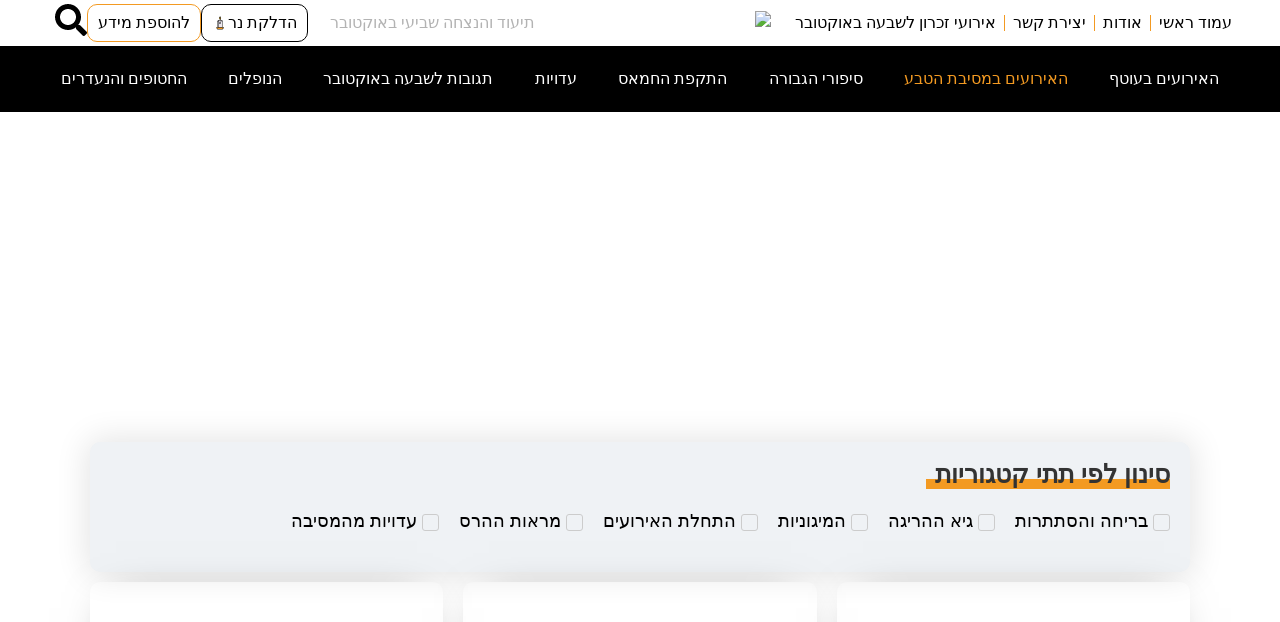

--- FILE ---
content_type: text/html; charset=UTF-8
request_url: https://octoberseventh2023.com/pages/nature-party/
body_size: 76578
content:
<!doctype html>
<html dir="rtl" lang="he-IL">
<head>
	<meta charset="UTF-8">
	<meta name="viewport" content="width=device-width, initial-scale=1">
	<link rel="profile" href="https://gmpg.org/xfn/11">
	<meta name='robots' content='index, follow, max-image-preview:large, max-snippet:-1, max-video-preview:-1' />
	<style>img:is([sizes="auto" i], [sizes^="auto," i]) { contain-intrinsic-size: 3000px 1500px }</style>
	
	<!-- This site is optimized with the Yoast SEO plugin v26.0 - https://yoast.com/wordpress/plugins/seo/ -->
	<title>ארכיון האירועים במסיבת הטבע - october72023</title>
	<link rel="canonical" href="https://www.octoberseventh2023.com/pages/nature-party/" />
	<link rel="next" href="https://www.octoberseventh2023.com/pages/nature-party/page/2/" />
	<meta property="og:locale" content="he_IL" />
	<meta property="og:type" content="article" />
	<meta property="og:title" content="ארכיון האירועים במסיבת הטבע - october72023" />
	<meta property="og:url" content="https://www.octoberseventh2023.com/pages/nature-party/" />
	<meta property="og:site_name" content="october72023" />
	<meta name="twitter:card" content="summary_large_image" />
	<script type="application/ld+json" class="yoast-schema-graph">{"@context":"https://schema.org","@graph":[{"@type":"CollectionPage","@id":"https://www.octoberseventh2023.com/pages/nature-party/","url":"https://www.octoberseventh2023.com/pages/nature-party/","name":"ארכיון האירועים במסיבת הטבע - october72023","isPartOf":{"@id":"https://www.octoberseventh2023.com/#website"},"primaryImageOfPage":{"@id":"https://www.octoberseventh2023.com/pages/nature-party/#primaryimage"},"image":{"@id":"https://www.octoberseventh2023.com/pages/nature-party/#primaryimage"},"thumbnailUrl":"https://octoberseventh2023.com/wp-content/uploads/2024/09/מטיאס-בורשטיין-41-כרמיאל.jpg","breadcrumb":{"@id":"https://www.octoberseventh2023.com/pages/nature-party/#breadcrumb"},"inLanguage":"he-IL"},{"@type":"ImageObject","inLanguage":"he-IL","@id":"https://www.octoberseventh2023.com/pages/nature-party/#primaryimage","url":"https://octoberseventh2023.com/wp-content/uploads/2024/09/מטיאס-בורשטיין-41-כרמיאל.jpg","contentUrl":"https://octoberseventh2023.com/wp-content/uploads/2024/09/מטיאס-בורשטיין-41-כרמיאל.jpg","width":400,"height":520},{"@type":"BreadcrumbList","@id":"https://www.octoberseventh2023.com/pages/nature-party/#breadcrumb","itemListElement":[{"@type":"ListItem","position":1,"name":"דף הבית","item":"https://www.octoberseventh2023.com/"},{"@type":"ListItem","position":2,"name":"האירועים במסיבת הטבע"}]},{"@type":"WebSite","@id":"https://www.octoberseventh2023.com/#website","url":"https://www.octoberseventh2023.com/","name":"october72023","description":"A documentation and commemoration website for the events of the seventh in October 2023","publisher":{"@id":"https://www.octoberseventh2023.com/#organization"},"potentialAction":[{"@type":"SearchAction","target":{"@type":"EntryPoint","urlTemplate":"https://www.octoberseventh2023.com/?s={search_term_string}"},"query-input":{"@type":"PropertyValueSpecification","valueRequired":true,"valueName":"search_term_string"}}],"inLanguage":"he-IL"},{"@type":"Organization","@id":"https://www.octoberseventh2023.com/#organization","name":"october72023","url":"https://www.octoberseventh2023.com/","logo":{"@type":"ImageObject","inLanguage":"he-IL","@id":"https://www.octoberseventh2023.com/#/schema/logo/image/","url":"https://octoberseventh2023.com/wp-content/uploads/2023/11/cropped-October-Seventh-N1.png","contentUrl":"https://octoberseventh2023.com/wp-content/uploads/2023/11/cropped-October-Seventh-N1.png","width":2400,"height":1367,"caption":"october72023"},"image":{"@id":"https://www.octoberseventh2023.com/#/schema/logo/image/"}}]}</script>
	<!-- / Yoast SEO plugin. -->



<link rel="alternate" type="application/rss+xml" title="october72023 &laquo; פיד‏" href="https://octoberseventh2023.com/feed/" />
<link rel="alternate" type="application/rss+xml" title="october72023 &laquo; פיד תגובות‏" href="https://octoberseventh2023.com/comments/feed/" />
<link rel="alternate" type="application/rss+xml" title="october72023 &laquo; פיד קטגוריות דפים האירועים במסיבת הטבע" href="https://octoberseventh2023.com/pages/nature-party/feed/" />
<style id='wp-emoji-styles-inline-css'>

	img.wp-smiley, img.emoji {
		display: inline !important;
		border: none !important;
		box-shadow: none !important;
		height: 1em !important;
		width: 1em !important;
		margin: 0 0.07em !important;
		vertical-align: -0.1em !important;
		background: none !important;
		padding: 0 !important;
	}
</style>
<link rel='stylesheet' id='wp-block-library-rtl-css' href='https://octoberseventh2023.com/wp-includes/css/dist/block-library/style-rtl.min.css?ver=53df8e5fdb17ced09dc99e96f39d553c' media='all' />
<link rel='stylesheet' id='jet-engine-frontend-css' href='https://octoberseventh2023.com/wp-content/plugins/jet-engine/assets/css/frontend.css?ver=3.7.6' media='all' />
<style id='global-styles-inline-css'>
:root{--wp--preset--aspect-ratio--square: 1;--wp--preset--aspect-ratio--4-3: 4/3;--wp--preset--aspect-ratio--3-4: 3/4;--wp--preset--aspect-ratio--3-2: 3/2;--wp--preset--aspect-ratio--2-3: 2/3;--wp--preset--aspect-ratio--16-9: 16/9;--wp--preset--aspect-ratio--9-16: 9/16;--wp--preset--color--black: #000000;--wp--preset--color--cyan-bluish-gray: #abb8c3;--wp--preset--color--white: #ffffff;--wp--preset--color--pale-pink: #f78da7;--wp--preset--color--vivid-red: #cf2e2e;--wp--preset--color--luminous-vivid-orange: #ff6900;--wp--preset--color--luminous-vivid-amber: #fcb900;--wp--preset--color--light-green-cyan: #7bdcb5;--wp--preset--color--vivid-green-cyan: #00d084;--wp--preset--color--pale-cyan-blue: #8ed1fc;--wp--preset--color--vivid-cyan-blue: #0693e3;--wp--preset--color--vivid-purple: #9b51e0;--wp--preset--gradient--vivid-cyan-blue-to-vivid-purple: linear-gradient(135deg,rgba(6,147,227,1) 0%,rgb(155,81,224) 100%);--wp--preset--gradient--light-green-cyan-to-vivid-green-cyan: linear-gradient(135deg,rgb(122,220,180) 0%,rgb(0,208,130) 100%);--wp--preset--gradient--luminous-vivid-amber-to-luminous-vivid-orange: linear-gradient(135deg,rgba(252,185,0,1) 0%,rgba(255,105,0,1) 100%);--wp--preset--gradient--luminous-vivid-orange-to-vivid-red: linear-gradient(135deg,rgba(255,105,0,1) 0%,rgb(207,46,46) 100%);--wp--preset--gradient--very-light-gray-to-cyan-bluish-gray: linear-gradient(135deg,rgb(238,238,238) 0%,rgb(169,184,195) 100%);--wp--preset--gradient--cool-to-warm-spectrum: linear-gradient(135deg,rgb(74,234,220) 0%,rgb(151,120,209) 20%,rgb(207,42,186) 40%,rgb(238,44,130) 60%,rgb(251,105,98) 80%,rgb(254,248,76) 100%);--wp--preset--gradient--blush-light-purple: linear-gradient(135deg,rgb(255,206,236) 0%,rgb(152,150,240) 100%);--wp--preset--gradient--blush-bordeaux: linear-gradient(135deg,rgb(254,205,165) 0%,rgb(254,45,45) 50%,rgb(107,0,62) 100%);--wp--preset--gradient--luminous-dusk: linear-gradient(135deg,rgb(255,203,112) 0%,rgb(199,81,192) 50%,rgb(65,88,208) 100%);--wp--preset--gradient--pale-ocean: linear-gradient(135deg,rgb(255,245,203) 0%,rgb(182,227,212) 50%,rgb(51,167,181) 100%);--wp--preset--gradient--electric-grass: linear-gradient(135deg,rgb(202,248,128) 0%,rgb(113,206,126) 100%);--wp--preset--gradient--midnight: linear-gradient(135deg,rgb(2,3,129) 0%,rgb(40,116,252) 100%);--wp--preset--font-size--small: 13px;--wp--preset--font-size--medium: 20px;--wp--preset--font-size--large: 36px;--wp--preset--font-size--x-large: 42px;--wp--preset--spacing--20: 0.44rem;--wp--preset--spacing--30: 0.67rem;--wp--preset--spacing--40: 1rem;--wp--preset--spacing--50: 1.5rem;--wp--preset--spacing--60: 2.25rem;--wp--preset--spacing--70: 3.38rem;--wp--preset--spacing--80: 5.06rem;--wp--preset--shadow--natural: 6px 6px 9px rgba(0, 0, 0, 0.2);--wp--preset--shadow--deep: 12px 12px 50px rgba(0, 0, 0, 0.4);--wp--preset--shadow--sharp: 6px 6px 0px rgba(0, 0, 0, 0.2);--wp--preset--shadow--outlined: 6px 6px 0px -3px rgba(255, 255, 255, 1), 6px 6px rgba(0, 0, 0, 1);--wp--preset--shadow--crisp: 6px 6px 0px rgba(0, 0, 0, 1);}:root { --wp--style--global--content-size: 800px;--wp--style--global--wide-size: 1200px; }:where(body) { margin: 0; }.wp-site-blocks > .alignleft { float: left; margin-right: 2em; }.wp-site-blocks > .alignright { float: right; margin-left: 2em; }.wp-site-blocks > .aligncenter { justify-content: center; margin-left: auto; margin-right: auto; }:where(.wp-site-blocks) > * { margin-block-start: 24px; margin-block-end: 0; }:where(.wp-site-blocks) > :first-child { margin-block-start: 0; }:where(.wp-site-blocks) > :last-child { margin-block-end: 0; }:root { --wp--style--block-gap: 24px; }:root :where(.is-layout-flow) > :first-child{margin-block-start: 0;}:root :where(.is-layout-flow) > :last-child{margin-block-end: 0;}:root :where(.is-layout-flow) > *{margin-block-start: 24px;margin-block-end: 0;}:root :where(.is-layout-constrained) > :first-child{margin-block-start: 0;}:root :where(.is-layout-constrained) > :last-child{margin-block-end: 0;}:root :where(.is-layout-constrained) > *{margin-block-start: 24px;margin-block-end: 0;}:root :where(.is-layout-flex){gap: 24px;}:root :where(.is-layout-grid){gap: 24px;}.is-layout-flow > .alignleft{float: left;margin-inline-start: 0;margin-inline-end: 2em;}.is-layout-flow > .alignright{float: right;margin-inline-start: 2em;margin-inline-end: 0;}.is-layout-flow > .aligncenter{margin-left: auto !important;margin-right: auto !important;}.is-layout-constrained > .alignleft{float: left;margin-inline-start: 0;margin-inline-end: 2em;}.is-layout-constrained > .alignright{float: right;margin-inline-start: 2em;margin-inline-end: 0;}.is-layout-constrained > .aligncenter{margin-left: auto !important;margin-right: auto !important;}.is-layout-constrained > :where(:not(.alignleft):not(.alignright):not(.alignfull)){max-width: var(--wp--style--global--content-size);margin-left: auto !important;margin-right: auto !important;}.is-layout-constrained > .alignwide{max-width: var(--wp--style--global--wide-size);}body .is-layout-flex{display: flex;}.is-layout-flex{flex-wrap: wrap;align-items: center;}.is-layout-flex > :is(*, div){margin: 0;}body .is-layout-grid{display: grid;}.is-layout-grid > :is(*, div){margin: 0;}body{padding-top: 0px;padding-right: 0px;padding-bottom: 0px;padding-left: 0px;}a:where(:not(.wp-element-button)){text-decoration: underline;}:root :where(.wp-element-button, .wp-block-button__link){background-color: #32373c;border-width: 0;color: #fff;font-family: inherit;font-size: inherit;line-height: inherit;padding: calc(0.667em + 2px) calc(1.333em + 2px);text-decoration: none;}.has-black-color{color: var(--wp--preset--color--black) !important;}.has-cyan-bluish-gray-color{color: var(--wp--preset--color--cyan-bluish-gray) !important;}.has-white-color{color: var(--wp--preset--color--white) !important;}.has-pale-pink-color{color: var(--wp--preset--color--pale-pink) !important;}.has-vivid-red-color{color: var(--wp--preset--color--vivid-red) !important;}.has-luminous-vivid-orange-color{color: var(--wp--preset--color--luminous-vivid-orange) !important;}.has-luminous-vivid-amber-color{color: var(--wp--preset--color--luminous-vivid-amber) !important;}.has-light-green-cyan-color{color: var(--wp--preset--color--light-green-cyan) !important;}.has-vivid-green-cyan-color{color: var(--wp--preset--color--vivid-green-cyan) !important;}.has-pale-cyan-blue-color{color: var(--wp--preset--color--pale-cyan-blue) !important;}.has-vivid-cyan-blue-color{color: var(--wp--preset--color--vivid-cyan-blue) !important;}.has-vivid-purple-color{color: var(--wp--preset--color--vivid-purple) !important;}.has-black-background-color{background-color: var(--wp--preset--color--black) !important;}.has-cyan-bluish-gray-background-color{background-color: var(--wp--preset--color--cyan-bluish-gray) !important;}.has-white-background-color{background-color: var(--wp--preset--color--white) !important;}.has-pale-pink-background-color{background-color: var(--wp--preset--color--pale-pink) !important;}.has-vivid-red-background-color{background-color: var(--wp--preset--color--vivid-red) !important;}.has-luminous-vivid-orange-background-color{background-color: var(--wp--preset--color--luminous-vivid-orange) !important;}.has-luminous-vivid-amber-background-color{background-color: var(--wp--preset--color--luminous-vivid-amber) !important;}.has-light-green-cyan-background-color{background-color: var(--wp--preset--color--light-green-cyan) !important;}.has-vivid-green-cyan-background-color{background-color: var(--wp--preset--color--vivid-green-cyan) !important;}.has-pale-cyan-blue-background-color{background-color: var(--wp--preset--color--pale-cyan-blue) !important;}.has-vivid-cyan-blue-background-color{background-color: var(--wp--preset--color--vivid-cyan-blue) !important;}.has-vivid-purple-background-color{background-color: var(--wp--preset--color--vivid-purple) !important;}.has-black-border-color{border-color: var(--wp--preset--color--black) !important;}.has-cyan-bluish-gray-border-color{border-color: var(--wp--preset--color--cyan-bluish-gray) !important;}.has-white-border-color{border-color: var(--wp--preset--color--white) !important;}.has-pale-pink-border-color{border-color: var(--wp--preset--color--pale-pink) !important;}.has-vivid-red-border-color{border-color: var(--wp--preset--color--vivid-red) !important;}.has-luminous-vivid-orange-border-color{border-color: var(--wp--preset--color--luminous-vivid-orange) !important;}.has-luminous-vivid-amber-border-color{border-color: var(--wp--preset--color--luminous-vivid-amber) !important;}.has-light-green-cyan-border-color{border-color: var(--wp--preset--color--light-green-cyan) !important;}.has-vivid-green-cyan-border-color{border-color: var(--wp--preset--color--vivid-green-cyan) !important;}.has-pale-cyan-blue-border-color{border-color: var(--wp--preset--color--pale-cyan-blue) !important;}.has-vivid-cyan-blue-border-color{border-color: var(--wp--preset--color--vivid-cyan-blue) !important;}.has-vivid-purple-border-color{border-color: var(--wp--preset--color--vivid-purple) !important;}.has-vivid-cyan-blue-to-vivid-purple-gradient-background{background: var(--wp--preset--gradient--vivid-cyan-blue-to-vivid-purple) !important;}.has-light-green-cyan-to-vivid-green-cyan-gradient-background{background: var(--wp--preset--gradient--light-green-cyan-to-vivid-green-cyan) !important;}.has-luminous-vivid-amber-to-luminous-vivid-orange-gradient-background{background: var(--wp--preset--gradient--luminous-vivid-amber-to-luminous-vivid-orange) !important;}.has-luminous-vivid-orange-to-vivid-red-gradient-background{background: var(--wp--preset--gradient--luminous-vivid-orange-to-vivid-red) !important;}.has-very-light-gray-to-cyan-bluish-gray-gradient-background{background: var(--wp--preset--gradient--very-light-gray-to-cyan-bluish-gray) !important;}.has-cool-to-warm-spectrum-gradient-background{background: var(--wp--preset--gradient--cool-to-warm-spectrum) !important;}.has-blush-light-purple-gradient-background{background: var(--wp--preset--gradient--blush-light-purple) !important;}.has-blush-bordeaux-gradient-background{background: var(--wp--preset--gradient--blush-bordeaux) !important;}.has-luminous-dusk-gradient-background{background: var(--wp--preset--gradient--luminous-dusk) !important;}.has-pale-ocean-gradient-background{background: var(--wp--preset--gradient--pale-ocean) !important;}.has-electric-grass-gradient-background{background: var(--wp--preset--gradient--electric-grass) !important;}.has-midnight-gradient-background{background: var(--wp--preset--gradient--midnight) !important;}.has-small-font-size{font-size: var(--wp--preset--font-size--small) !important;}.has-medium-font-size{font-size: var(--wp--preset--font-size--medium) !important;}.has-large-font-size{font-size: var(--wp--preset--font-size--large) !important;}.has-x-large-font-size{font-size: var(--wp--preset--font-size--x-large) !important;}
:root :where(.wp-block-pullquote){font-size: 1.5em;line-height: 1.6;}
</style>
<link rel='stylesheet' id='cmplz-general-css' href='https://octoberseventh2023.com/wp-content/plugins/complianz-gdpr/assets/css/cookieblocker.min.css?ver=1759174115' media='all' />
<link rel='stylesheet' id='hello-elementor-css' href='https://octoberseventh2023.com/wp-content/themes/hello-elementor/style.min.css?ver=3.3.0' media='all' />
<link rel='stylesheet' id='hello-elementor-theme-style-css' href='https://octoberseventh2023.com/wp-content/themes/hello-elementor/theme.min.css?ver=3.3.0' media='all' />
<link rel='stylesheet' id='hello-elementor-header-footer-css' href='https://octoberseventh2023.com/wp-content/themes/hello-elementor/header-footer.min.css?ver=3.3.0' media='all' />
<link rel='stylesheet' id='elementor-frontend-css' href='https://octoberseventh2023.com/wp-content/plugins/elementor/assets/css/frontend.min.css?ver=3.34.0-dev1' media='all' />
<link rel='stylesheet' id='elementor-post-6-css' href='https://octoberseventh2023.com/wp-content/uploads/elementor/css/post-6.css?ver=1766426075' media='all' />
<link rel='stylesheet' id='widget-image-css' href='https://octoberseventh2023.com/wp-content/plugins/elementor/assets/css/widget-image-rtl.min.css?ver=3.34.0-dev1' media='all' />
<link rel='stylesheet' id='e-animation-grow-css' href='https://octoberseventh2023.com/wp-content/plugins/elementor/assets/lib/animations/styles/e-animation-grow.min.css?ver=3.34.0-dev1' media='all' />
<link rel='stylesheet' id='e-sticky-css' href='https://octoberseventh2023.com/wp-content/plugins/elementor-pro/assets/css/modules/sticky.min.css?ver=3.32.2' media='all' />
<link rel='stylesheet' id='widget-nav-menu-css' href='https://octoberseventh2023.com/wp-content/plugins/elementor-pro/assets/css/widget-nav-menu-rtl.min.css?ver=3.32.2' media='all' />
<link rel='stylesheet' id='widget-heading-css' href='https://octoberseventh2023.com/wp-content/plugins/elementor/assets/css/widget-heading-rtl.min.css?ver=3.34.0-dev1' media='all' />
<link rel='stylesheet' id='widget-icon-list-css' href='https://octoberseventh2023.com/wp-content/plugins/elementor/assets/css/widget-icon-list-rtl.min.css?ver=3.34.0-dev1' media='all' />
<link rel='stylesheet' id='widget-form-css' href='https://octoberseventh2023.com/wp-content/plugins/elementor-pro/assets/css/widget-form-rtl.min.css?ver=3.32.2' media='all' />
<link rel='stylesheet' id='widget-divider-css' href='https://octoberseventh2023.com/wp-content/plugins/elementor/assets/css/widget-divider-rtl.min.css?ver=3.34.0-dev1' media='all' />
<link rel='stylesheet' id='widget-spacer-css' href='https://octoberseventh2023.com/wp-content/plugins/elementor/assets/css/widget-spacer-rtl.min.css?ver=3.34.0-dev1' media='all' />
<link rel='stylesheet' id='e-animation-fadeIn-css' href='https://octoberseventh2023.com/wp-content/plugins/elementor/assets/lib/animations/styles/fadeIn.min.css?ver=3.34.0-dev1' media='all' />
<link rel='stylesheet' id='e-popup-css' href='https://octoberseventh2023.com/wp-content/plugins/elementor-pro/assets/css/conditionals/popup.min.css?ver=3.32.2' media='all' />
<link rel='stylesheet' id='elementor-post-135-css' href='https://octoberseventh2023.com/wp-content/uploads/elementor/css/post-135.css?ver=1766426075' media='all' />
<link rel='stylesheet' id='elementor-post-286-css' href='https://octoberseventh2023.com/wp-content/uploads/elementor/css/post-286.css?ver=1766426076' media='all' />
<link rel='stylesheet' id='elementor-post-1539-css' href='https://octoberseventh2023.com/wp-content/uploads/elementor/css/post-1539.css?ver=1766426611' media='all' />
<link rel='stylesheet' id='elementor-post-267-css' href='https://octoberseventh2023.com/wp-content/uploads/elementor/css/post-267.css?ver=1766426075' media='all' />
<link rel='stylesheet' id='elementor-post-2141-css' href='https://octoberseventh2023.com/wp-content/uploads/elementor/css/post-2141.css?ver=1766426075' media='all' />
<link rel='stylesheet' id='elementor-post-164-css' href='https://octoberseventh2023.com/wp-content/uploads/elementor/css/post-164.css?ver=1766426076' media='all' />
<link rel='stylesheet' id='jquery-chosen-css' href='https://octoberseventh2023.com/wp-content/plugins/jet-search/assets/lib/chosen/chosen.min.css?ver=1.8.7' media='all' />
<link rel='stylesheet' id='jet-search-css' href='https://octoberseventh2023.com/wp-content/plugins/jet-search/assets/css/jet-search.css?ver=3.5.14' media='all' />
<link rel='stylesheet' id='elementor-gf-local-varela-css' href='https://octoberseventh2023.com/wp-content/uploads/elementor/google-fonts/css/varela.css?ver=1742212503' media='all' />
<link rel='stylesheet' id='elementor-gf-local-roboto-css' href='https://octoberseventh2023.com/wp-content/uploads/elementor/google-fonts/css/roboto.css?ver=1742212505' media='all' />
<link rel='stylesheet' id='elementor-gf-local-rubik-css' href='https://octoberseventh2023.com/wp-content/uploads/elementor/google-fonts/css/rubik.css?ver=1742212506' media='all' />
<script src="https://octoberseventh2023.com/wp-includes/js/jquery/jquery.min.js?ver=3.7.1" id="jquery-core-js"></script>
<script src="https://octoberseventh2023.com/wp-includes/js/jquery/jquery-migrate.min.js?ver=3.4.1" id="jquery-migrate-js"></script>
<script src="https://octoberseventh2023.com/wp-content/plugins/google-analytics-for-wordpress/assets/js/frontend-gtag.min.js?ver=9.8.0" id="monsterinsights-frontend-script-js" async data-wp-strategy="async"></script>
<script data-cfasync="false" data-wpfc-render="false" id='monsterinsights-frontend-script-js-extra'>var monsterinsights_frontend = {"js_events_tracking":"true","download_extensions":"doc,pdf,ppt,zip,xls,docx,pptx,xlsx","inbound_paths":"[{\"path\":\"\\\/go\\\/\",\"label\":\"affiliate\"},{\"path\":\"\\\/recommend\\\/\",\"label\":\"affiliate\"}]","home_url":"https:\/\/octoberseventh2023.com","hash_tracking":"false","v4_id":"G-L7E641JKYZ"};</script>
<script src="https://octoberseventh2023.com/wp-includes/js/imagesloaded.min.js?ver=53df8e5fdb17ced09dc99e96f39d553c" id="imagesLoaded-js"></script>
<link rel="https://api.w.org/" href="https://octoberseventh2023.com/wp-json/" /><link rel="alternate" title="JSON" type="application/json" href="https://octoberseventh2023.com/wp-json/wp/v2/pages/21" /><link rel="EditURI" type="application/rsd+xml" title="RSD" href="https://octoberseventh2023.com/xmlrpc.php?rsd" />
			<style>.cmplz-hidden {
					display: none !important;
				}</style><meta name="generator" content="Elementor 3.34.0-dev1; features: e_font_icon_svg, additional_custom_breakpoints; settings: css_print_method-external, google_font-enabled, font_display-swap">
<!-- Google tag (gtag.js) -->
<script type="text/plain" data-service="google-analytics" data-category="statistics" async data-cmplz-src="https://www.googletagmanager.com/gtag/js?id=G-Y8G3M1LR6W"></script>
<script>
  window.dataLayer = window.dataLayer || [];
  function gtag(){dataLayer.push(arguments);}
  gtag('js', new Date());

  gtag('config', 'G-Y8G3M1LR6W');
</script>
			<style>
				.e-con.e-parent:nth-of-type(n+4):not(.e-lazyloaded):not(.e-no-lazyload),
				.e-con.e-parent:nth-of-type(n+4):not(.e-lazyloaded):not(.e-no-lazyload) * {
					background-image: none !important;
				}
				@media screen and (max-height: 1024px) {
					.e-con.e-parent:nth-of-type(n+3):not(.e-lazyloaded):not(.e-no-lazyload),
					.e-con.e-parent:nth-of-type(n+3):not(.e-lazyloaded):not(.e-no-lazyload) * {
						background-image: none !important;
					}
				}
				@media screen and (max-height: 640px) {
					.e-con.e-parent:nth-of-type(n+2):not(.e-lazyloaded):not(.e-no-lazyload),
					.e-con.e-parent:nth-of-type(n+2):not(.e-lazyloaded):not(.e-no-lazyload) * {
						background-image: none !important;
					}
				}
			</style>
			<link rel="icon" href="https://octoberseventh2023.com/wp-content/uploads/2023/11/cropped-לוגו-סמל-1-32x32.png" sizes="32x32" />
<link rel="icon" href="https://octoberseventh2023.com/wp-content/uploads/2023/11/cropped-לוגו-סמל-1-192x192.png" sizes="192x192" />
<link rel="apple-touch-icon" href="https://octoberseventh2023.com/wp-content/uploads/2023/11/cropped-לוגו-סמל-1-180x180.png" />
<meta name="msapplication-TileImage" content="https://octoberseventh2023.com/wp-content/uploads/2023/11/cropped-לוגו-סמל-1-270x270.png" />
		<style id="wp-custom-css">
			/******Scroll Bar*********/

/* width */
::-webkit-scrollbar {
  width:10px;
}

/* Track */
::-webkit-scrollbar-track {
  background: #f1f1f1;
  -webkit-box-shadow: inset 0 0 6px rgba(0,0,0,0.3);

}

/* Handle */
::-webkit-scrollbar-thumb {
  background-color: #565656;
  border-radius:100px;

}

/* Handle on hover */
::-webkit-scrollbar-thumb:hover {
  background: #8D181B;
}		</style>
		<meta name="generator" content="WP Rocket 3.18" data-wpr-features="wpr_desktop wpr_preload_links" /></head>
<body data-rsssl=1 data-cmplz=1 class="rtl archive tax-pages term-nature-party term-21 wp-custom-logo wp-embed-responsive theme-default elementor-beta elementor-page-1539 elementor-default elementor-template-full-width elementor-kit-6">


<a class="skip-link screen-reader-text" href="#content">דלג לתוכן</a>

		<header data-elementor-type="header" data-elementor-id="135" class="elementor elementor-135 elementor-location-header" data-elementor-post-type="elementor_library">
			<div class="elementor-element elementor-element-bf3b38b elementor-hidden-desktop elementor-hidden-tablet e-flex e-con-boxed e-con e-parent" data-id="bf3b38b" data-element_type="container" data-settings="{&quot;background_background&quot;:&quot;classic&quot;,&quot;sticky&quot;:&quot;top&quot;,&quot;sticky_on&quot;:[&quot;desktop&quot;,&quot;tablet&quot;,&quot;mobile&quot;],&quot;sticky_offset&quot;:0,&quot;sticky_effects_offset&quot;:0,&quot;sticky_anchor_link_offset&quot;:0}">
					<div data-rocket-location-hash="da3b654b339ed49f0234db69a353a170" class="e-con-inner">
		<div class="elementor-element elementor-element-ea7da86 e-con-full e-flex e-con e-child" data-id="ea7da86" data-element_type="container">
				<div class="elementor-element elementor-element-e11e5ec elementor-view-default elementor-widget elementor-widget-icon" data-id="e11e5ec" data-element_type="widget" data-widget_type="icon.default">
							<div class="elementor-icon-wrapper">
			<a class="elementor-icon" href="#elementor-action%3Aaction%3Dpopup%3Aopen%26settings%3DeyJpZCI6IjI3NTMiLCJ0b2dnbGUiOmZhbHNlfQ%3D%3D">
			<svg aria-hidden="true" class="e-font-icon-svg e-fas-stream" viewBox="0 0 512 512" xmlns="http://www.w3.org/2000/svg"><path d="M16 128h416c8.84 0 16-7.16 16-16V48c0-8.84-7.16-16-16-16H16C7.16 32 0 39.16 0 48v64c0 8.84 7.16 16 16 16zm480 80H80c-8.84 0-16 7.16-16 16v64c0 8.84 7.16 16 16 16h416c8.84 0 16-7.16 16-16v-64c0-8.84-7.16-16-16-16zm-64 176H16c-8.84 0-16 7.16-16 16v64c0 8.84 7.16 16 16 16h416c8.84 0 16-7.16 16-16v-64c0-8.84-7.16-16-16-16z"></path></svg>			</a>
		</div>
						</div>
				</div>
		<div class="elementor-element elementor-element-3e1d262 e-con-full e-flex e-con e-child" data-id="3e1d262" data-element_type="container">
				<div class="elementor-element elementor-element-b754144 elementor-widget elementor-widget-image" data-id="b754144" data-element_type="widget" data-widget_type="image.default">
																<a href="https:/">
							<img fetchpriority="high" width="660" height="223" src="https://octoberseventh2023.com/wp-content/uploads/2023/11/לוגו-לבן-רוחבי.png" class="attachment-large size-large wp-image-2998" alt="" srcset="https://octoberseventh2023.com/wp-content/uploads/2023/11/לוגו-לבן-רוחבי.png 660w, https://octoberseventh2023.com/wp-content/uploads/2023/11/לוגו-לבן-רוחבי-300x101.png 300w" sizes="(max-width: 660px) 100vw, 660px" />								</a>
															</div>
				</div>
		<div class="elementor-element elementor-element-11b3624 e-flex e-con-boxed e-con e-child" data-id="11b3624" data-element_type="container">
					<div data-rocket-location-hash="db09287dc3941bcac9abe956715ef14a" class="e-con-inner">
				<div class="elementor-element elementor-element-a843c92 elementor-view-default elementor-widget elementor-widget-icon" data-id="a843c92" data-element_type="widget" data-widget_type="icon.default">
							<div class="elementor-icon-wrapper">
			<a class="elementor-icon elementor-animation-grow" href="#elementor-action%3Aaction%3Dpopup%3Aopen%26settings%3DeyJpZCI6IjUwNTgiLCJ0b2dnbGUiOmZhbHNlfQ%3D%3D">
			<svg aria-hidden="true" class="e-font-icon-svg e-fas-search" viewBox="0 0 512 512" xmlns="http://www.w3.org/2000/svg"><path d="M505 442.7L405.3 343c-4.5-4.5-10.6-7-17-7H372c27.6-35.3 44-79.7 44-128C416 93.1 322.9 0 208 0S0 93.1 0 208s93.1 208 208 208c48.3 0 92.7-16.4 128-44v16.3c0 6.4 2.5 12.5 7 17l99.7 99.7c9.4 9.4 24.6 9.4 33.9 0l28.3-28.3c9.4-9.4 9.4-24.6.1-34zM208 336c-70.7 0-128-57.2-128-128 0-70.7 57.2-128 128-128 70.7 0 128 57.2 128 128 0 70.7-57.2 128-128 128z"></path></svg>			</a>
		</div>
						</div>
					</div>
				</div>
					</div>
				</div>
		<div class="elementor-element elementor-element-35080f3 elementor-hidden-mobile e-con-full e-flex e-con e-parent" data-id="35080f3" data-element_type="container" data-settings="{&quot;background_background&quot;:&quot;classic&quot;,&quot;sticky&quot;:&quot;top&quot;,&quot;sticky_on&quot;:[&quot;desktop&quot;,&quot;tablet&quot;,&quot;mobile&quot;],&quot;sticky_offset&quot;:0,&quot;sticky_effects_offset&quot;:0,&quot;sticky_anchor_link_offset&quot;:0}">
		<div class="elementor-element elementor-element-c431394 e-flex e-con-boxed e-con e-child" data-id="c431394" data-element_type="container" data-settings="{&quot;background_background&quot;:&quot;classic&quot;}">
					<div data-rocket-location-hash="3f2ebbf863d4612ef775d00659a69d20" class="e-con-inner">
		<div class="elementor-element elementor-element-4dc53fe e-flex e-con-boxed e-con e-child" data-id="4dc53fe" data-element_type="container">
					<div data-rocket-location-hash="0b77f88eca57d1f1b60428c6e9049c86" class="e-con-inner">
				<div class="elementor-element elementor-element-04610ab elementor-nav-menu--dropdown-tablet elementor-nav-menu__text-align-aside elementor-nav-menu--toggle elementor-nav-menu--burger elementor-widget elementor-widget-nav-menu" data-id="04610ab" data-element_type="widget" data-settings="{&quot;layout&quot;:&quot;horizontal&quot;,&quot;submenu_icon&quot;:{&quot;value&quot;:&quot;&lt;svg aria-hidden=\&quot;true\&quot; class=\&quot;e-font-icon-svg e-fas-caret-down\&quot; viewBox=\&quot;0 0 320 512\&quot; xmlns=\&quot;http:\/\/www.w3.org\/2000\/svg\&quot;&gt;&lt;path d=\&quot;M31.3 192h257.3c17.8 0 26.7 21.5 14.1 34.1L174.1 354.8c-7.8 7.8-20.5 7.8-28.3 0L17.2 226.1C4.6 213.5 13.5 192 31.3 192z\&quot;&gt;&lt;\/path&gt;&lt;\/svg&gt;&quot;,&quot;library&quot;:&quot;fa-solid&quot;},&quot;toggle&quot;:&quot;burger&quot;}" data-widget_type="nav-menu.default">
								<nav aria-label="תפריט" class="elementor-nav-menu--main elementor-nav-menu__container elementor-nav-menu--layout-horizontal e--pointer-none">
				<ul id="menu-1-04610ab" class="elementor-nav-menu"><li class="menu-item menu-item-type-post_type menu-item-object-page menu-item-home menu-item-133"><a href="https://octoberseventh2023.com/" class="elementor-item">עמוד ראשי</a></li>
<li class="menu-item menu-item-type-post_type menu-item-object-page menu-item-131"><a href="https://octoberseventh2023.com/%d7%90%d7%95%d7%93%d7%95%d7%aa/" class="elementor-item">אודות</a></li>
<li class="menu-item menu-item-type-post_type menu-item-object-page menu-item-129"><a href="https://octoberseventh2023.com/%d7%99%d7%a6%d7%99%d7%a8%d7%aa-%d7%a7%d7%a9%d7%a8/" class="elementor-item">יצירת קשר</a></li>
<li class="menu-item menu-item-type-post_type menu-item-object-page menu-item-3593"><a href="https://octoberseventh2023.com/%d7%90%d7%99%d7%a8%d7%95%d7%a2%d7%99-%d7%96%d7%9b%d7%a8%d7%95%d7%9f-%d7%9c%d7%a9%d7%91%d7%99%d7%a2%d7%99-%d7%91%d7%90%d7%95%d7%a7%d7%98%d7%95%d7%91%d7%a8/" class="elementor-item">אירועי זכרון לשבעה באוקטובר</a></li>
</ul>			</nav>
					<div class="elementor-menu-toggle" role="button" tabindex="0" aria-label="כפתור פתיחת תפריט" aria-expanded="false">
			<svg aria-hidden="true" role="presentation" class="elementor-menu-toggle__icon--open e-font-icon-svg e-eicon-menu-bar" viewBox="0 0 1000 1000" xmlns="http://www.w3.org/2000/svg"><path d="M104 333H896C929 333 958 304 958 271S929 208 896 208H104C71 208 42 237 42 271S71 333 104 333ZM104 583H896C929 583 958 554 958 521S929 458 896 458H104C71 458 42 487 42 521S71 583 104 583ZM104 833H896C929 833 958 804 958 771S929 708 896 708H104C71 708 42 737 42 771S71 833 104 833Z"></path></svg><svg aria-hidden="true" role="presentation" class="elementor-menu-toggle__icon--close e-font-icon-svg e-eicon-close" viewBox="0 0 1000 1000" xmlns="http://www.w3.org/2000/svg"><path d="M742 167L500 408 258 167C246 154 233 150 217 150 196 150 179 158 167 167 154 179 150 196 150 212 150 229 154 242 171 254L408 500 167 742C138 771 138 800 167 829 196 858 225 858 254 829L496 587 738 829C750 842 767 846 783 846 800 846 817 842 829 829 842 817 846 804 846 783 846 767 842 750 829 737L588 500 833 258C863 229 863 200 833 171 804 137 775 137 742 167Z"></path></svg>		</div>
					<nav class="elementor-nav-menu--dropdown elementor-nav-menu__container" aria-hidden="true">
				<ul id="menu-2-04610ab" class="elementor-nav-menu"><li class="menu-item menu-item-type-post_type menu-item-object-page menu-item-home menu-item-133"><a href="https://octoberseventh2023.com/" class="elementor-item" tabindex="-1">עמוד ראשי</a></li>
<li class="menu-item menu-item-type-post_type menu-item-object-page menu-item-131"><a href="https://octoberseventh2023.com/%d7%90%d7%95%d7%93%d7%95%d7%aa/" class="elementor-item" tabindex="-1">אודות</a></li>
<li class="menu-item menu-item-type-post_type menu-item-object-page menu-item-129"><a href="https://octoberseventh2023.com/%d7%99%d7%a6%d7%99%d7%a8%d7%aa-%d7%a7%d7%a9%d7%a8/" class="elementor-item" tabindex="-1">יצירת קשר</a></li>
<li class="menu-item menu-item-type-post_type menu-item-object-page menu-item-3593"><a href="https://octoberseventh2023.com/%d7%90%d7%99%d7%a8%d7%95%d7%a2%d7%99-%d7%96%d7%9b%d7%a8%d7%95%d7%9f-%d7%9c%d7%a9%d7%91%d7%99%d7%a2%d7%99-%d7%91%d7%90%d7%95%d7%a7%d7%98%d7%95%d7%91%d7%a8/" class="elementor-item" tabindex="-1">אירועי זכרון לשבעה באוקטובר</a></li>
</ul>			</nav>
						</div>
					</div>
				</div>
		<div class="elementor-element elementor-element-d00f0a8 e-con-full e-flex e-con e-child" data-id="d00f0a8" data-element_type="container" data-settings="{&quot;background_background&quot;:&quot;classic&quot;}">
				<div class="elementor-element elementor-element-e81458d elementor-widget elementor-widget-image" data-id="e81458d" data-element_type="widget" data-widget_type="image.default">
																<a href="https:/">
							<img width="660" height="223" src="https://octoberseventh2023.com/wp-content/uploads/2023/11/לוגו-שחור-רוחבי.png" class="attachment-large size-large wp-image-3774" alt="תיעוד והנצחה שביעי באוקטובר" srcset="https://octoberseventh2023.com/wp-content/uploads/2023/11/לוגו-שחור-רוחבי.png 660w, https://octoberseventh2023.com/wp-content/uploads/2023/11/לוגו-שחור-רוחבי-300x101.png 300w" sizes="(max-width: 660px) 100vw, 660px" />								</a>
															</div>
				</div>
		<div class="elementor-element elementor-element-818d5eb e-flex e-con-boxed e-con e-child" data-id="818d5eb" data-element_type="container">
					<div class="e-con-inner">
				<div class="elementor-element elementor-element-4333d88 elementor-align-center elementor-widget elementor-widget-button" data-id="4333d88" data-element_type="widget" data-widget_type="button.default">
										<a class="elementor-button elementor-button-link elementor-size-sm" href="#elementor-action%3Aaction%3Dpopup%3Aopen%26settings%3DeyJpZCI6IjUyMjgiLCJ0b2dnbGUiOmZhbHNlfQ%3D%3D">
						<span class="elementor-button-content-wrapper">
						<span class="elementor-button-icon">
				<svg xmlns="http://www.w3.org/2000/svg" xmlns:xlink="http://www.w3.org/1999/xlink" id="Layer_1" x="0px" y="0px" viewBox="0 0 430 430" style="enable-background:new 0 0 430 430;" xml:space="preserve"><style type="text/css">	.st0{fill:#EBE6EE;}	.st1{fill:#767377;}	.st2{fill:#7F7F7F;}	.st3{fill:#757377;}	.st4{fill:#F39A21;}	.st5{fill:#FFC638;}	.st6{clip-path:url(#SVGID_00000056388266702606632620000006663753657890146989_);fill:#FFFFFF;}	.st7{clip-path:url(#SVGID_00000056388266702606632620000006663753657890146989_);}	.st8{clip-path:url(#SVGID_00000056388266702606632620000006663753657890146989_);fill:#FFC638;}</style><g>	<path class="st0" d="M179.2,142.5h75c9.9,0,17.9,8,17.9,17.9v176.1H161.2V160.4C161.2,150.5,169.2,142.5,179.2,142.5"></path>	<path d="M179.2,142.5v4h75c3.9,0,7.3,1.6,9.9,4.1c2.5,2.5,4.1,6,4.1,9.9v172.1H165.2V160.4c0-3.9,1.6-7.3,4.1-9.9  c2.5-2.5,6-4.1,9.9-4.1V142.5v-4c-6,0-11.6,2.5-15.5,6.4c-4,4-6.4,9.5-6.4,15.5v180.1h118.9V160.4c0-6-2.5-11.6-6.4-15.5  c-4-4-9.5-6.4-15.5-6.4h-75V142.5"></path>	<path class="st0" d="M254.1,146.5h-75c-1.8,0-3.5,0.3-5.1,1c-1.8,0.7-3.4,1.8-4.8,3.1c-2.5,2.5-4.1,6-4.1,9.9v12.9h13.1  c0,0,0,0,0,0c4.1,0,7.9,1.2,11,3.4c1.2,0.8,2.3,1.6,3.2,2.6c3.6,3.6,5.8,8.5,5.8,13.9v30.2c0,3.6,1.5,6.9,3.8,9.2  c0.6,0.6,1.2,1.1,1.9,1.6c2,1.3,4.4,2,7,2h0c3.6,0,6.9-1.5,9.3-3.8c2.4-2.4,3.8-5.6,3.8-9.2V189c0-6.2,2.5-11.9,6.6-16  c4.1-4.1,9.8-6.6,16-6.6c0,0,0,0,0,0h21.3v-5.9c0-3.9-1.6-7.3-4.1-9.9c-0.7-0.7-1.5-1.4-2.4-1.9  C259.4,147.3,256.9,146.5,254.1,146.5"></path>	<path class="st1" d="M261.6,148.6c0.9,0.6,1.7,1.2,2.4,1.9c2.5,2.5,4.1,6,4.1,9.9v5.9h0v-5.9h4l0,0h-4c0-3.9-1.6-7.3-4.1-9.9  C263.3,149.8,262.5,149.2,261.6,148.6 M174.1,147.4c-1.8,0.7-3.4,1.8-4.8,3.1c-2.5,2.5-4.1,6-4.1,9.9v12.9h0v-12.9  c0-3.9,1.6-7.3,4.1-9.9C170.7,149.2,172.3,148.1,174.1,147.4"></path>	<path class="st2" d="M266.2,142.1c1.2,0.8,2.4,1.8,3.4,2.8c4,4,6.4,9.5,6.4,15.5v0h0h0v13.9h0v-13.9c0-6-2.5-11.6-6.4-15.5  C268.6,143.8,267.5,142.9,266.2,142.1 M172.4,139.5c-3.3,1.1-6.4,2.9-8.8,5.4c-4,4-6.4,9.5-6.4,15.5v20.9h0v-20.9  c0-6,2.5-11.6,6.4-15.5C166.1,142.5,169.1,140.6,172.4,139.5 M179.1,138.5C179.1,138.5,179.1,138.5,179.1,138.5  C179.1,138.5,179.1,138.5,179.1,138.5L179.1,138.5H213H179.1C179.2,138.5,179.1,138.5,179.1,138.5 M254.2,138.5  C254.1,138.5,254.1,138.5,254.2,138.5H221H254.2C254.1,138.5,254.1,138.5,254.2,138.5C254.2,138.5,254.2,138.5,254.2,138.5"></path>	<path d="M276.1,160.4h-4h-4v5.9h0v0.2h4.4v7.8h3.6V160.4 M179.1,138.5c-2.3,0-4.6,0.4-6.7,1.1c-3.3,1.1-6.3,2.9-8.8,5.4  c-4,4-6.4,9.5-6.4,15.5v20.9h4.4v-7.8h3.6v-0.2h0v-12.9c0-3.9,1.6-7.3,4.1-9.9c1.4-1.4,3-2.4,4.8-3.1c1.6-0.6,3.3-1,5.1-1l0,0  c0,0,0,0,0,0h75l0,0h0c2.8,0,5.3,0.8,7.5,2.2c0.9,0.6,1.7,1.2,2.4,1.9c2.5,2.5,4.1,6,4.1,9.9h4h4v0c0-6-2.5-11.6-6.4-15.5  c-1-1-2.2-2-3.4-2.8c-3.5-2.3-7.6-3.6-12.1-3.6c0,0,0,0,0,0H221v4.2h-8v-4.2H179.1C179.1,138.5,179.1,138.5,179.1,138.5"></path>	<path class="st3" d="M184.9,183.3c0.6,0.4,1.2,0.9,1.7,1.4c2.1,2.1,3.4,5,3.4,8.3v30.2v0v0c0,5.8,2.4,11.1,6.2,14.9  c1.1,1.1,2.3,2,3.5,2.8c-1.1-0.8-2.2-1.6-3.2-2.6c-3.8-3.8-6.2-9.1-6.2-14.9v-30.2c0-3.2-1.3-6.1-3.4-8.3  C186.3,184.3,185.7,183.8,184.9,183.3 M178.3,173.3C178.3,173.3,178.3,173.3,178.3,173.3h-13.1v0.2h13.5c0,0,0,0,0,0  c3.9,0,7.6,1.2,10.7,3.1C186.2,174.5,182.4,173.3,178.3,173.3 M246.8,166.3c-6.2,0-11.9,2.5-16,6.6c-4.1,4.1-6.6,9.8-6.6,16v34.2  c0,3.6-1.5,6.9-3.8,9.2c-2.4,2.4-5.6,3.8-9.3,3.8h0c-2.6,0-4.9-0.7-7-2c2.1,1.4,4.6,2.2,7.3,2.2c3.6,0,6.9-1.5,9.2-3.8  c2.4-2.4,3.8-5.6,3.8-9.2v-34.2c0-6.2,2.5-11.9,6.6-16c4.1-4.1,9.8-6.6,16-6.6c0,0,0,0,0,0h20.9v-0.2L246.8,166.3  C246.8,166.3,246.8,166.3,246.8,166.3 M179.2,146.5L179.2,146.5c-1.8,0-3.5,0.3-5.1,1C175.6,146.8,177.4,146.5,179.2,146.5   M254.1,146.5L254.1,146.5c2.8,0,5.3,0.8,7.5,2.2C259.4,147.3,256.9,146.5,254.1,146.5"></path>	<path d="M179.2,142.5v4h75c3.9,0,7.3,1.6,9.9,4.1c2.5,2.5,4.1,6,4.1,9.9v172.1H165.2V160.4c0-3.9,1.6-7.3,4.1-9.9  c2.5-2.5,6-4.1,9.9-4.1V142.5v-4c-6,0-11.6,2.5-15.5,6.4c-4,4-6.4,9.5-6.4,15.5v180.1h118.9V160.4c0-6-2.5-11.6-6.4-15.5  c-4-4-9.5-6.4-15.5-6.4h-75V142.5z"></path>	<polygon class="st4" points="286.3,378.3 147.7,378.3 120,336.7 314,336.7  "></polygon>	<polygon points="286.3,378.3 286.3,374.3 149.9,374.3 127.5,340.7 306.5,340.7 283,376.1 286.3,378.3 286.3,374.3 286.3,378.3   289.6,380.5 321.5,332.7 112.5,332.7 145.6,382.3 288.4,382.3 289.6,380.5  "></polygon>	<path d="M221,142.7V99.1h-8v43.6H221 M272.4,166.6h-25.3c-6.2,0-11.9,2.5-16,6.6c-4.1,4.1-6.6,9.8-6.6,16v34.2  c0,3.6-1.5,6.9-3.8,9.2c-2.4,2.4-5.6,3.8-9.2,3.8c-3.6,0-6.9-1.5-9.2-3.8c-2.4-2.4-3.8-5.6-3.8-9.2v-30.2c0-5.4-2.2-10.4-5.8-13.9  c-3.6-3.6-8.5-5.8-13.9-5.8h-17.1v8l17.1,0c3.2,0,6.1,1.3,8.3,3.4c2.1,2.1,3.4,5,3.4,8.3v30.2c0,5.8,2.4,11.1,6.2,14.9  c3.8,3.8,9.1,6.2,14.9,6.2c5.8,0,11.1-2.4,14.9-6.2c3.8-3.8,6.2-9.1,6.2-14.9v-34.2c0-4.1,1.6-7.7,4.3-10.3  c2.7-2.7,6.3-4.3,10.3-4.3h25.3V166.6 M286.3,378.3v-4H149.9l-22.4-33.6h179.1L283,376.1L286.3,378.3v-4V378.3l3.3,2.2l31.9-47.8  H112.5l33,49.6h142.9l1.2-1.8L286.3,378.3"></path>	<path class="st5" d="M196.1,93.7c0,11.5,9.3,20.8,20.8,20.8s20.8-9.3,20.8-20.8c0-20.8-20.8-29.9-20.8-47.4  C216.9,46.3,196.1,72.9,196.1,93.7"></path>	<path d="M196.1,93.7h-4c0,6.8,2.8,13.1,7.3,17.6c4.5,4.5,10.7,7.3,17.6,7.3c6.8,0,13.1-2.8,17.6-7.3c4.5-4.5,7.3-10.7,7.3-17.6  c0-5.9-1.5-11-3.6-15.5c-1.6-3.3-3.6-6.3-5.6-9.1c-3-4.2-6-7.9-8.1-11.6c-1.1-1.8-1.9-3.7-2.5-5.5c-0.6-1.8-0.9-3.7-0.9-5.7V34.6  l-7.2,9.1c-0.1,0.1-5.4,6.9-10.7,16.4c-2.7,4.8-5.4,10.2-7.4,15.9c-2.1,5.7-3.5,11.7-3.5,17.6H196.1h4c0-4.5,1.2-9.7,3-14.8  c2.8-7.7,7-15.3,10.6-20.9c1.8-2.8,3.4-5.1,4.5-6.7c0.6-0.8,1-1.4,1.4-1.8c0.2-0.2,0.3-0.4,0.4-0.5l0.1-0.1l0,0l0,0l-3.2-2.5h-4  c0,2.6,0.4,5,1.1,7.3c1.2,4,3.1,7.5,5.3,10.8c3.3,4.9,7,9.3,9.8,14c1.4,2.3,2.6,4.7,3.4,7.2c0.8,2.5,1.3,5.2,1.3,8.2  c0,4.7-1.9,8.8-4.9,11.9c-3.1,3.1-7.2,4.9-11.9,4.9c-4.7,0-8.8-1.9-11.9-4.9c-3.1-3.1-4.9-7.2-4.9-11.9H196.1"></path>	<polyline points="216.9,118.5 216.9,118.5 216.9,118.5 216.9,118.5 216.9,118.5 216.9,118.5 216.9,118.5 216.9,118.5  "></polyline>	<g>		<defs>			<polyline id="SVGID_1_" points="192.1,34.6 241.7,34.6 241.7,118.5 192.1,118.5 192.1,34.6    "></polyline>		</defs>		<clipPath id="SVGID_00000129199681348925994570000002508474662919398528_">			<use xlink:href="#SVGID_1_" style="overflow:visible;"></use>		</clipPath>		<path style="clip-path:url(#SVGID_00000129199681348925994570000002508474662919398528_);fill:#FFFFFF;" d="M241.7,93.5v0.3   c0,0,0-0.1,0-0.1v-0.1C241.7,93.6,241.7,93.5,241.7,93.5"></path>		<path style="clip-path:url(#SVGID_00000129199681348925994570000002508474662919398528_);" d="M217.1,118.5h-0.3c0,0,0.1,0,0.1,0   h0C217,118.5,217,118.5,217.1,118.5"></path>		<path style="clip-path:url(#SVGID_00000129199681348925994570000002508474662919398528_);fill:#FFC638;" d="M214.9,56.1   c-0.4,0.6-0.7,1.2-1.1,1.8c-0.3,0.4-0.5,0.8-0.8,1.3c-3.4,5.5-7.2,12.5-9.8,19.7c-1.8,5-3,10.1-3,14.6v0.2c0,4.7,1.9,8.8,4.9,11.9   c0.3,0.3,0.5,0.5,0.8,0.7c3,2.6,6.8,4.2,11.1,4.2c4.7,0,8.8-1.9,11.9-4.9c3.1-3.1,4.9-7.2,4.9-11.9c0-3-0.5-5.6-1.3-8.2   c-0.8-2.5-2-4.9-3.4-7.2c-2.8-4.7-6.5-9.1-9.8-14c-0.4-0.6-0.8-1.3-1.2-1.9c0,0,0,0,0,0c0,0,0,0,0,0   C216.8,60.5,215.7,58.4,214.9,56.1"></path>		<path style="clip-path:url(#SVGID_00000129199681348925994570000002508474662919398528_);" d="M218,62.4c0.4,0.7,0.8,1.3,1.2,1.9   c3.3,4.9,7,9.3,9.8,14c1.4,2.3,2.6,4.7,3.4,7.2c0.8,2.5,1.3,5.2,1.3,8.2c0,4.7-1.9,8.8-4.9,11.9c-3.1,3.1-7.2,4.9-11.9,4.9   c-4.3,0-8.1-1.6-11.1-4.2c3,2.6,6.8,4.2,11.1,4.2c4.7,0,8.8-1.9,11.9-4.9c3.1-3.1,4.9-7.2,4.9-11.9c0-3-0.5-5.6-1.3-8.2   c-0.8-2.5-2-4.9-3.4-7.2c-2.8-4.7-6.5-9.1-9.8-14C218.9,63.7,218.5,63.1,218,62.4 M218,62.4C218,62.4,218,62.4,218,62.4   C218,62.4,218,62.4,218,62.4 M212.9,59.2c-3.4,5.5-7.2,12.5-9.8,19.7c-1.8,5-3,10.1-3,14.6v0.1c0-4.5,1.2-9.6,3-14.6   C205.7,71.7,209.5,64.6,212.9,59.2"></path>		<path style="clip-path:url(#SVGID_00000129199681348925994570000002508474662919398528_);fill:#FFFFFF;" d="M199.4,111.2   C199.4,111.3,199.4,111.2,199.4,111.2c3.6,3.6,8.3,6.1,13.6,7v0C207.7,117.4,203,114.9,199.4,111.2 M227.2,61.7   c1.7,2.4,3.5,4.8,5.4,7.4c2,2.8,3.9,5.8,5.6,9.1c2.2,4.5,3.7,9.6,3.6,15.5c0,6.8-2.8,13.1-7.3,17.6c-3.6,3.6-8.3,6.1-13.5,6.9v0   c5.2-0.9,9.9-3.4,13.5-6.9c4.5-4.4,7.2-10.6,7.3-17.4v-0.3c0-5.8-1.5-10.9-3.6-15.3c-1.6-3.3-3.6-6.3-5.6-9.1   C230.7,66.5,228.8,64.1,227.2,61.7 M206.8,53.9c-1.2,1.9-2.5,4-3.8,6.3c-2.7,4.8-5.4,10.2-7.4,15.9c-2.1,5.7-3.5,11.7-3.5,17.6v4   h0.3c-0.2-1.3-0.3-2.6-0.3-4h4l0,0h-4c0-5.9,1.4-11.8,3.5-17.6c2.1-5.7,4.8-11.2,7.4-15.9C204.3,57.9,205.6,55.8,206.8,53.9"></path>		<path style="clip-path:url(#SVGID_00000129199681348925994570000002508474662919398528_);" d="M221,118.2   c-1.3,0.2-2.7,0.3-4.1,0.3c0,0,0,0,0,0c0,0,0,0,0,0c-1.3,0-2.6-0.1-3.9-0.3v0c1.2,0.2,2.5,0.3,3.8,0.3h0.3   C218.4,118.5,219.7,118.4,221,118.2L221,118.2"></path>		<path style="clip-path:url(#SVGID_00000129199681348925994570000002508474662919398528_);fill:#FFC638;" d="M200.1,93.5   c0,0.1,0,0.2,0,0.2l0,0c0,4.7,1.9,8.8,4.9,11.9c0.3,0.3,0.5,0.5,0.8,0.7c-0.3-0.2-0.5-0.5-0.8-0.7c-3.1-3.1-4.9-7.2-4.9-11.9V93.5    M218,62.4C218,62.4,218,62.4,218,62.4C218,62.4,218,62.4,218,62.4 M214.9,56.1c-0.4,0.6-0.7,1.2-1.1,1.8   c-0.3,0.4-0.5,0.8-0.8,1.3c0.3-0.4,0.5-0.8,0.8-1.3C214.1,57.3,214.5,56.7,214.9,56.1c0.9,2.2,2,4.3,3.2,6.3   C216.8,60.5,215.7,58.4,214.9,56.1"></path>		<path style="clip-path:url(#SVGID_00000129199681348925994570000002508474662919398528_);" d="M192.1,93.7h4H192.1 M212.9,59.2   c0.3-0.4,0.5-0.8,0.8-1.3c0.4-0.6,0.8-1.2,1.1-1.8c0.9,2.2,2,4.3,3.2,6.3c0,0,0,0,0,0c0,0,0,0,0,0c0.4,0.7,0.8,1.3,1.2,1.9   c3.3,4.9,7,9.3,9.8,14c1.4,2.3,2.6,4.7,3.4,7.2c0.8,2.5,1.3,5.2,1.3,8.2c0,4.7-1.9,8.8-4.9,11.9c-3.1,3.1-7.2,4.9-11.9,4.9   c-4.3,0-8.1-1.6-11.1-4.2c-0.3-0.2-0.5-0.5-0.8-0.7c-3.1-3.1-4.9-7.2-4.9-11.9l0,0c0-0.1,0-0.2,0-0.2v-0.1c0-4.5,1.2-9.5,3-14.6   C205.7,71.7,209.5,64.6,212.9,59.2 M220.9,34.6L220.9,34.6l-7.2,9.1c-0.1,0.1-3.1,4-7,10.1c-1.2,1.9-2.5,4-3.8,6.3   c-2.7,4.8-5.4,10.2-7.4,15.9c-2.1,5.7-3.5,11.7-3.5,17.6h4h4h-4h-4c0,1.4,0.1,2.7,0.3,4h0c0.9,5.2,3.4,10,6.9,13.6   c3.6,3.6,8.3,6.1,13.6,7c1.3,0.2,2.6,0.3,3.9,0.3c0,0,0,0,0,0c0,0,0,0,0,0c1.4,0,2.7-0.1,4.1-0.3c5.2-0.9,9.9-3.4,13.5-6.9   c4.5-4.5,7.3-10.7,7.3-17.6c0-5.9-1.5-11-3.6-15.5c-1.6-3.3-3.6-6.3-5.6-9.1c-1.8-2.6-3.7-5-5.4-7.4c-1-1.4-2-2.9-2.8-4.3   c-1.1-1.8-1.9-3.7-2.5-5.5c-0.6-1.8-0.9-3.7-0.9-5.7v0l0,0V34.6"></path>	</g>	<path d="M196.1,93.7h-4c0,6.8,2.8,13.1,7.3,17.6c4.5,4.5,10.7,7.3,17.6,7.3c6.8,0,13.1-2.8,17.6-7.3c4.5-4.5,7.3-10.7,7.3-17.6  c0-5.9-1.5-11-3.6-15.5c-1.6-3.3-3.6-6.3-5.6-9.1c-3-4.2-6-7.9-8.1-11.6c-1.1-1.8-1.9-3.7-2.5-5.5c-0.6-1.8-0.9-3.7-0.9-5.7V34.6  l-7.2,9.1c-0.1,0.1-5.4,6.9-10.7,16.4c-2.7,4.8-5.4,10.2-7.4,15.9c-2.1,5.7-3.5,11.7-3.5,17.6H196.1h4c0-4.5,1.2-9.7,3-14.8  c2.8-7.7,7-15.3,10.6-20.9c1.8-2.8,3.4-5.1,4.5-6.7c0.6-0.8,1-1.4,1.4-1.8c0.2-0.2,0.3-0.4,0.4-0.5l0.1-0.1l0,0l0,0l-3.2-2.5h-4  c0,2.6,0.4,5,1.1,7.3c1.2,4,3.1,7.5,5.3,10.8c3.3,4.9,7,9.3,9.8,14c1.4,2.3,2.6,4.7,3.4,7.2c0.8,2.5,1.3,5.2,1.3,8.2  c0,4.7-1.9,8.8-4.9,11.9c-3.1,3.1-7.2,4.9-11.9,4.9c-4.7,0-8.8-1.9-11.9-4.9c-3.1-3.1-4.9-7.2-4.9-11.9H196.1z"></path></g></svg>			</span>
									<span class="elementor-button-text">הדלקת נר</span>
					</span>
					</a>
								</div>
				<div class="elementor-element elementor-element-1b3881c elementor-align-center elementor-widget elementor-widget-button" data-id="1b3881c" data-element_type="widget" data-widget_type="button.default">
										<a class="elementor-button elementor-button-link elementor-size-sm" href="https:/%D7%98%D7%95%D7%A4%D7%A1-%D7%94%D7%95%D7%A1%D7%A4%D7%AA-%D7%9E%D7%99%D7%93%D7%A2">
						<span class="elementor-button-content-wrapper">
									<span class="elementor-button-text">להוספת מידע</span>
					</span>
					</a>
								</div>
				<div class="elementor-element elementor-element-6c2095f elementor-view-default elementor-widget elementor-widget-icon" data-id="6c2095f" data-element_type="widget" data-widget_type="icon.default">
							<div class="elementor-icon-wrapper">
			<a class="elementor-icon elementor-animation-grow" href="#elementor-action%3Aaction%3Dpopup%3Aopen%26settings%3DeyJpZCI6IjUwNTgiLCJ0b2dnbGUiOmZhbHNlfQ%3D%3D">
			<svg aria-hidden="true" class="e-font-icon-svg e-fas-search" viewBox="0 0 512 512" xmlns="http://www.w3.org/2000/svg"><path d="M505 442.7L405.3 343c-4.5-4.5-10.6-7-17-7H372c27.6-35.3 44-79.7 44-128C416 93.1 322.9 0 208 0S0 93.1 0 208s93.1 208 208 208c48.3 0 92.7-16.4 128-44v16.3c0 6.4 2.5 12.5 7 17l99.7 99.7c9.4 9.4 24.6 9.4 33.9 0l28.3-28.3c9.4-9.4 9.4-24.6.1-34zM208 336c-70.7 0-128-57.2-128-128 0-70.7 57.2-128 128-128 70.7 0 128 57.2 128 128 0 70.7-57.2 128-128 128z"></path></svg>			</a>
		</div>
						</div>
					</div>
				</div>
					</div>
				</div>
		<div class="elementor-element elementor-element-beb86ab e-flex e-con-boxed e-con e-child" data-id="beb86ab" data-element_type="container">
					<div class="e-con-inner">
				<div class="elementor-element elementor-element-c37085d elementor-nav-menu__align-justify elementor-nav-menu--dropdown-tablet elementor-nav-menu__text-align-aside elementor-nav-menu--toggle elementor-nav-menu--burger elementor-widget elementor-widget-nav-menu" data-id="c37085d" data-element_type="widget" data-settings="{&quot;layout&quot;:&quot;horizontal&quot;,&quot;submenu_icon&quot;:{&quot;value&quot;:&quot;&lt;svg aria-hidden=\&quot;true\&quot; class=\&quot;e-font-icon-svg e-fas-caret-down\&quot; viewBox=\&quot;0 0 320 512\&quot; xmlns=\&quot;http:\/\/www.w3.org\/2000\/svg\&quot;&gt;&lt;path d=\&quot;M31.3 192h257.3c17.8 0 26.7 21.5 14.1 34.1L174.1 354.8c-7.8 7.8-20.5 7.8-28.3 0L17.2 226.1C4.6 213.5 13.5 192 31.3 192z\&quot;&gt;&lt;\/path&gt;&lt;\/svg&gt;&quot;,&quot;library&quot;:&quot;fa-solid&quot;},&quot;toggle&quot;:&quot;burger&quot;}" data-widget_type="nav-menu.default">
								<nav aria-label="תפריט" class="elementor-nav-menu--main elementor-nav-menu__container elementor-nav-menu--layout-horizontal e--pointer-none">
				<ul id="menu-1-c37085d" class="elementor-nav-menu"><li class="menu-item menu-item-type-taxonomy menu-item-object-pages menu-item-has-children menu-item-1072"><a href="https://octoberseventh2023.com/pages/wraps/" class="elementor-item">האירועים בעוטף</a>
<ul class="sub-menu elementor-nav-menu--dropdown">
	<li class="menu-item menu-item-type-taxonomy menu-item-object-pages menu-item-1078"><a href="https://octoberseventh2023.com/pages/kibbutzim/" class="elementor-sub-item">בתוך הקיבוצים והמושבים</a></li>
	<li class="menu-item menu-item-type-taxonomy menu-item-object-pages menu-item-1079"><a href="https://octoberseventh2023.com/pages/idf/" class="elementor-sub-item">בסיסי צה&quot;ל</a></li>
	<li class="menu-item menu-item-type-taxonomy menu-item-object-pages menu-item-1077"><a href="https://octoberseventh2023.com/pages/roads/" class="elementor-sub-item">שדרות אופקים וכבישי האיזור</a></li>
	<li class="menu-item menu-item-type-taxonomy menu-item-object-pages menu-item-1076"><a href="https://octoberseventh2023.com/pages/beach/" class="elementor-sub-item">חוף זיקים</a></li>
	<li class="menu-item menu-item-type-taxonomy menu-item-object-pages menu-item-1075"><a href="https://octoberseventh2023.com/pages/zaka/" class="elementor-sub-item">זק&quot;א וטיפול בגופות</a></li>
	<li class="menu-item menu-item-type-taxonomy menu-item-object-pages menu-item-1074"><a href="https://octoberseventh2023.com/pages/wrapping-evidence/" class="elementor-sub-item">עדויות ודיווחי התקשורת</a></li>
	<li class="menu-item menu-item-type-taxonomy menu-item-object-pages menu-item-1073"><a href="https://octoberseventh2023.com/pages/fall-envelope/" class="elementor-sub-item">נרצחים והרוגים מהעוטף</a></li>
</ul>
</li>
<li class="menu-item menu-item-type-taxonomy menu-item-object-pages current-menu-item menu-item-has-children menu-item-1057"><a href="https://octoberseventh2023.com/pages/nature-party/" aria-current="page" class="elementor-item elementor-item-active">האירועים במסיבת הטבע</a>
<ul class="sub-menu elementor-nav-menu--dropdown">
	<li class="menu-item menu-item-type-taxonomy menu-item-object-pages menu-item-1060"><a href="https://octoberseventh2023.com/pages/start/" class="elementor-sub-item">התחלת האירועים</a></li>
	<li class="menu-item menu-item-type-taxonomy menu-item-object-pages menu-item-1058"><a href="https://octoberseventh2023.com/pages/escape/" class="elementor-sub-item">בריחה והסתתרות</a></li>
	<li class="menu-item menu-item-type-taxonomy menu-item-object-pages menu-item-1066"><a href="https://octoberseventh2023.com/pages/destruction/" class="elementor-sub-item">מראות ההרס</a></li>
	<li class="menu-item menu-item-type-taxonomy menu-item-object-pages menu-item-1059"><a href="https://octoberseventh2023.com/pages/killing-gorge/" class="elementor-sub-item">גיא ההריגה</a></li>
	<li class="menu-item menu-item-type-taxonomy menu-item-object-pages menu-item-1062"><a href="https://octoberseventh2023.com/pages/the-protection/" class="elementor-sub-item">המיגוניות</a></li>
	<li class="menu-item menu-item-type-taxonomy menu-item-object-pages menu-item-1065"><a href="https://octoberseventh2023.com/pages/evidence-party/" class="elementor-sub-item">עדויות מהמסיבה</a></li>
</ul>
</li>
<li class="menu-item menu-item-type-taxonomy menu-item-object-pages menu-item-1061"><a href="https://octoberseventh2023.com/pages/heroism/" class="elementor-item">סיפורי הגבורה</a></li>
<li class="menu-item menu-item-type-taxonomy menu-item-object-pages menu-item-has-children menu-item-1064"><a href="https://octoberseventh2023.com/pages/attack/" class="elementor-item">התקפת החמאס</a>
<ul class="sub-menu elementor-nav-menu--dropdown">
	<li class="menu-item menu-item-type-taxonomy menu-item-object-pages menu-item-1554"><a href="https://octoberseventh2023.com/pages/%d7%a4%d7%9c%d7%99%d7%a9%d7%aa-%d7%aa%d7%95%d7%a9%d7%91%d7%99-%d7%a2%d7%96%d7%94/" class="elementor-sub-item">פלישת תושבי עזה</a></li>
	<li class="menu-item menu-item-type-taxonomy menu-item-object-pages menu-item-1555"><a href="https://octoberseventh2023.com/pages/%d7%aa%d7%99%d7%90%d7%95%d7%a8-%d7%94%d7%a4%d7%9c%d7%99%d7%a9%d7%94-%d7%94%d7%a6%d7%91%d7%90%d7%99%d7%aa-%d7%a9%d7%9c-%d7%94%d7%97%d7%9e%d7%90%d7%a1-%d7%90%d7%9c-%d7%aa%d7%95%d7%9a-%d7%99%d7%a9%d7%a8/" class="elementor-sub-item">פלישת החמאס</a></li>
</ul>
</li>
<li class="menu-item menu-item-type-taxonomy menu-item-object-pages menu-item-has-children menu-item-1068"><a href="https://octoberseventh2023.com/pages/testimonies/" class="elementor-item">עדויות</a>
<ul class="sub-menu elementor-nav-menu--dropdown">
	<li class="menu-item menu-item-type-taxonomy menu-item-object-pages menu-item-3589"><a href="https://octoberseventh2023.com/pages/crimes/" class="elementor-sub-item">עדויות לפשעי מין</a></li>
</ul>
</li>
<li class="menu-item menu-item-type-taxonomy menu-item-object-pages menu-item-has-children menu-item-3761"><a href="https://octoberseventh2023.com/pages/reactions-event/" class="elementor-item">תגובות לשבעה באוקטובר</a>
<ul class="sub-menu elementor-nav-menu--dropdown">
	<li class="menu-item menu-item-type-taxonomy menu-item-object-pages menu-item-3762"><a href="https://octoberseventh2023.com/pages/celebrations-gaza/" class="elementor-sub-item">החגיגות בעזה</a></li>
	<li class="menu-item menu-item-type-taxonomy menu-item-object-pages menu-item-3757"><a href="https://octoberseventh2023.com/pages/palestinian-responses/" class="elementor-sub-item">תגובות הפלסטינים והנהגתם</a></li>
	<li class="menu-item menu-item-type-taxonomy menu-item-object-pages menu-item-3756"><a href="https://octoberseventh2023.com/pages/western-countries/" class="elementor-sub-item">התמיכה בטבח במדינות המערב</a></li>
	<li class="menu-item menu-item-type-taxonomy menu-item-object-pages menu-item-3755"><a href="https://octoberseventh2023.com/pages/support-cook/" class="elementor-sub-item">תגובות תמיכה בטבח</a></li>
	<li class="menu-item menu-item-type-taxonomy menu-item-object-pages menu-item-3767"><a href="https://octoberseventh2023.com/pages/communication/" class="elementor-sub-item">דיווחי התקשורת</a></li>
</ul>
</li>
<li class="menu-item menu-item-type-taxonomy menu-item-object-pages menu-item-has-children menu-item-1063"><a href="https://octoberseventh2023.com/pages/the-fallen/" class="elementor-item">הנופלים</a>
<ul class="sub-menu elementor-nav-menu--dropdown">
	<li class="menu-item menu-item-type-taxonomy menu-item-object-pages menu-item-2231"><a href="https://octoberseventh2023.com/pages/citizens/" class="elementor-sub-item">אזרחים</a></li>
	<li class="menu-item menu-item-type-taxonomy menu-item-object-pages menu-item-2230"><a href="https://octoberseventh2023.com/pages/forces/" class="elementor-sub-item">כוחות בטחון</a></li>
	<li class="menu-item menu-item-type-taxonomy menu-item-object-pages menu-item-2229"><a href="https://octoberseventh2023.com/pages/employee/" class="elementor-sub-item">עובדים זרים</a></li>
</ul>
</li>
<li class="menu-item menu-item-type-taxonomy menu-item-object-pages menu-item-1067"><a href="https://octoberseventh2023.com/pages/abducted/" class="elementor-item">החטופים והנעדרים</a></li>
</ul>			</nav>
					<div class="elementor-menu-toggle" role="button" tabindex="0" aria-label="כפתור פתיחת תפריט" aria-expanded="false">
			<svg aria-hidden="true" role="presentation" class="elementor-menu-toggle__icon--open e-font-icon-svg e-eicon-menu-bar" viewBox="0 0 1000 1000" xmlns="http://www.w3.org/2000/svg"><path d="M104 333H896C929 333 958 304 958 271S929 208 896 208H104C71 208 42 237 42 271S71 333 104 333ZM104 583H896C929 583 958 554 958 521S929 458 896 458H104C71 458 42 487 42 521S71 583 104 583ZM104 833H896C929 833 958 804 958 771S929 708 896 708H104C71 708 42 737 42 771S71 833 104 833Z"></path></svg><svg aria-hidden="true" role="presentation" class="elementor-menu-toggle__icon--close e-font-icon-svg e-eicon-close" viewBox="0 0 1000 1000" xmlns="http://www.w3.org/2000/svg"><path d="M742 167L500 408 258 167C246 154 233 150 217 150 196 150 179 158 167 167 154 179 150 196 150 212 150 229 154 242 171 254L408 500 167 742C138 771 138 800 167 829 196 858 225 858 254 829L496 587 738 829C750 842 767 846 783 846 800 846 817 842 829 829 842 817 846 804 846 783 846 767 842 750 829 737L588 500 833 258C863 229 863 200 833 171 804 137 775 137 742 167Z"></path></svg>		</div>
					<nav class="elementor-nav-menu--dropdown elementor-nav-menu__container" aria-hidden="true">
				<ul id="menu-2-c37085d" class="elementor-nav-menu"><li class="menu-item menu-item-type-taxonomy menu-item-object-pages menu-item-has-children menu-item-1072"><a href="https://octoberseventh2023.com/pages/wraps/" class="elementor-item" tabindex="-1">האירועים בעוטף</a>
<ul class="sub-menu elementor-nav-menu--dropdown">
	<li class="menu-item menu-item-type-taxonomy menu-item-object-pages menu-item-1078"><a href="https://octoberseventh2023.com/pages/kibbutzim/" class="elementor-sub-item" tabindex="-1">בתוך הקיבוצים והמושבים</a></li>
	<li class="menu-item menu-item-type-taxonomy menu-item-object-pages menu-item-1079"><a href="https://octoberseventh2023.com/pages/idf/" class="elementor-sub-item" tabindex="-1">בסיסי צה&quot;ל</a></li>
	<li class="menu-item menu-item-type-taxonomy menu-item-object-pages menu-item-1077"><a href="https://octoberseventh2023.com/pages/roads/" class="elementor-sub-item" tabindex="-1">שדרות אופקים וכבישי האיזור</a></li>
	<li class="menu-item menu-item-type-taxonomy menu-item-object-pages menu-item-1076"><a href="https://octoberseventh2023.com/pages/beach/" class="elementor-sub-item" tabindex="-1">חוף זיקים</a></li>
	<li class="menu-item menu-item-type-taxonomy menu-item-object-pages menu-item-1075"><a href="https://octoberseventh2023.com/pages/zaka/" class="elementor-sub-item" tabindex="-1">זק&quot;א וטיפול בגופות</a></li>
	<li class="menu-item menu-item-type-taxonomy menu-item-object-pages menu-item-1074"><a href="https://octoberseventh2023.com/pages/wrapping-evidence/" class="elementor-sub-item" tabindex="-1">עדויות ודיווחי התקשורת</a></li>
	<li class="menu-item menu-item-type-taxonomy menu-item-object-pages menu-item-1073"><a href="https://octoberseventh2023.com/pages/fall-envelope/" class="elementor-sub-item" tabindex="-1">נרצחים והרוגים מהעוטף</a></li>
</ul>
</li>
<li class="menu-item menu-item-type-taxonomy menu-item-object-pages current-menu-item menu-item-has-children menu-item-1057"><a href="https://octoberseventh2023.com/pages/nature-party/" aria-current="page" class="elementor-item elementor-item-active" tabindex="-1">האירועים במסיבת הטבע</a>
<ul class="sub-menu elementor-nav-menu--dropdown">
	<li class="menu-item menu-item-type-taxonomy menu-item-object-pages menu-item-1060"><a href="https://octoberseventh2023.com/pages/start/" class="elementor-sub-item" tabindex="-1">התחלת האירועים</a></li>
	<li class="menu-item menu-item-type-taxonomy menu-item-object-pages menu-item-1058"><a href="https://octoberseventh2023.com/pages/escape/" class="elementor-sub-item" tabindex="-1">בריחה והסתתרות</a></li>
	<li class="menu-item menu-item-type-taxonomy menu-item-object-pages menu-item-1066"><a href="https://octoberseventh2023.com/pages/destruction/" class="elementor-sub-item" tabindex="-1">מראות ההרס</a></li>
	<li class="menu-item menu-item-type-taxonomy menu-item-object-pages menu-item-1059"><a href="https://octoberseventh2023.com/pages/killing-gorge/" class="elementor-sub-item" tabindex="-1">גיא ההריגה</a></li>
	<li class="menu-item menu-item-type-taxonomy menu-item-object-pages menu-item-1062"><a href="https://octoberseventh2023.com/pages/the-protection/" class="elementor-sub-item" tabindex="-1">המיגוניות</a></li>
	<li class="menu-item menu-item-type-taxonomy menu-item-object-pages menu-item-1065"><a href="https://octoberseventh2023.com/pages/evidence-party/" class="elementor-sub-item" tabindex="-1">עדויות מהמסיבה</a></li>
</ul>
</li>
<li class="menu-item menu-item-type-taxonomy menu-item-object-pages menu-item-1061"><a href="https://octoberseventh2023.com/pages/heroism/" class="elementor-item" tabindex="-1">סיפורי הגבורה</a></li>
<li class="menu-item menu-item-type-taxonomy menu-item-object-pages menu-item-has-children menu-item-1064"><a href="https://octoberseventh2023.com/pages/attack/" class="elementor-item" tabindex="-1">התקפת החמאס</a>
<ul class="sub-menu elementor-nav-menu--dropdown">
	<li class="menu-item menu-item-type-taxonomy menu-item-object-pages menu-item-1554"><a href="https://octoberseventh2023.com/pages/%d7%a4%d7%9c%d7%99%d7%a9%d7%aa-%d7%aa%d7%95%d7%a9%d7%91%d7%99-%d7%a2%d7%96%d7%94/" class="elementor-sub-item" tabindex="-1">פלישת תושבי עזה</a></li>
	<li class="menu-item menu-item-type-taxonomy menu-item-object-pages menu-item-1555"><a href="https://octoberseventh2023.com/pages/%d7%aa%d7%99%d7%90%d7%95%d7%a8-%d7%94%d7%a4%d7%9c%d7%99%d7%a9%d7%94-%d7%94%d7%a6%d7%91%d7%90%d7%99%d7%aa-%d7%a9%d7%9c-%d7%94%d7%97%d7%9e%d7%90%d7%a1-%d7%90%d7%9c-%d7%aa%d7%95%d7%9a-%d7%99%d7%a9%d7%a8/" class="elementor-sub-item" tabindex="-1">פלישת החמאס</a></li>
</ul>
</li>
<li class="menu-item menu-item-type-taxonomy menu-item-object-pages menu-item-has-children menu-item-1068"><a href="https://octoberseventh2023.com/pages/testimonies/" class="elementor-item" tabindex="-1">עדויות</a>
<ul class="sub-menu elementor-nav-menu--dropdown">
	<li class="menu-item menu-item-type-taxonomy menu-item-object-pages menu-item-3589"><a href="https://octoberseventh2023.com/pages/crimes/" class="elementor-sub-item" tabindex="-1">עדויות לפשעי מין</a></li>
</ul>
</li>
<li class="menu-item menu-item-type-taxonomy menu-item-object-pages menu-item-has-children menu-item-3761"><a href="https://octoberseventh2023.com/pages/reactions-event/" class="elementor-item" tabindex="-1">תגובות לשבעה באוקטובר</a>
<ul class="sub-menu elementor-nav-menu--dropdown">
	<li class="menu-item menu-item-type-taxonomy menu-item-object-pages menu-item-3762"><a href="https://octoberseventh2023.com/pages/celebrations-gaza/" class="elementor-sub-item" tabindex="-1">החגיגות בעזה</a></li>
	<li class="menu-item menu-item-type-taxonomy menu-item-object-pages menu-item-3757"><a href="https://octoberseventh2023.com/pages/palestinian-responses/" class="elementor-sub-item" tabindex="-1">תגובות הפלסטינים והנהגתם</a></li>
	<li class="menu-item menu-item-type-taxonomy menu-item-object-pages menu-item-3756"><a href="https://octoberseventh2023.com/pages/western-countries/" class="elementor-sub-item" tabindex="-1">התמיכה בטבח במדינות המערב</a></li>
	<li class="menu-item menu-item-type-taxonomy menu-item-object-pages menu-item-3755"><a href="https://octoberseventh2023.com/pages/support-cook/" class="elementor-sub-item" tabindex="-1">תגובות תמיכה בטבח</a></li>
	<li class="menu-item menu-item-type-taxonomy menu-item-object-pages menu-item-3767"><a href="https://octoberseventh2023.com/pages/communication/" class="elementor-sub-item" tabindex="-1">דיווחי התקשורת</a></li>
</ul>
</li>
<li class="menu-item menu-item-type-taxonomy menu-item-object-pages menu-item-has-children menu-item-1063"><a href="https://octoberseventh2023.com/pages/the-fallen/" class="elementor-item" tabindex="-1">הנופלים</a>
<ul class="sub-menu elementor-nav-menu--dropdown">
	<li class="menu-item menu-item-type-taxonomy menu-item-object-pages menu-item-2231"><a href="https://octoberseventh2023.com/pages/citizens/" class="elementor-sub-item" tabindex="-1">אזרחים</a></li>
	<li class="menu-item menu-item-type-taxonomy menu-item-object-pages menu-item-2230"><a href="https://octoberseventh2023.com/pages/forces/" class="elementor-sub-item" tabindex="-1">כוחות בטחון</a></li>
	<li class="menu-item menu-item-type-taxonomy menu-item-object-pages menu-item-2229"><a href="https://octoberseventh2023.com/pages/employee/" class="elementor-sub-item" tabindex="-1">עובדים זרים</a></li>
</ul>
</li>
<li class="menu-item menu-item-type-taxonomy menu-item-object-pages menu-item-1067"><a href="https://octoberseventh2023.com/pages/abducted/" class="elementor-item" tabindex="-1">החטופים והנעדרים</a></li>
</ul>			</nav>
						</div>
					</div>
				</div>
				</div>
				</header>
				<div data-rocket-location-hash="6848e37ac26e567d96dae9af30ee9361" data-elementor-type="archive" data-elementor-id="1539" class="elementor elementor-1539 elementor-location-archive" data-elementor-post-type="elementor_library">
			<div class="elementor-element elementor-element-026164d e-flex e-con-boxed e-con e-parent" data-id="026164d" data-element_type="container" data-settings="{&quot;background_background&quot;:&quot;classic&quot;}">
					<div class="e-con-inner">
				<div class="elementor-element elementor-element-a47fd37 elementor-widget elementor-widget-heading" data-id="a47fd37" data-element_type="widget" data-widget_type="heading.default">
					<h3 class="elementor-heading-title elementor-size-default">האירועים במסיבת הטבע</h3>				</div>
					</div>
				</div>
		<div data-rocket-location-hash="5e3cc735c6ae65c47736c1da02747d85" class="elementor-element elementor-element-9f8b1fb e-flex e-con-boxed e-con e-parent" data-id="9f8b1fb" data-element_type="container">
					<div class="e-con-inner">
		<div class="elementor-element elementor-element-46c4ceb e-flex e-con-boxed e-con e-child" data-id="46c4ceb" data-element_type="container">
					<div class="e-con-inner">
		<div class="elementor-element elementor-element-c819bfa e-flex e-con-boxed e-con e-child" data-id="c819bfa" data-element_type="container" data-settings="{&quot;sticky&quot;:&quot;top&quot;,&quot;sticky_offset&quot;:180,&quot;background_background&quot;:&quot;classic&quot;,&quot;sticky_offset_mobile&quot;:102,&quot;sticky_on&quot;:[&quot;desktop&quot;,&quot;tablet&quot;,&quot;mobile&quot;],&quot;sticky_effects_offset&quot;:0,&quot;sticky_anchor_link_offset&quot;:0}">
					<div class="e-con-inner">
				<div class="elementor-element elementor-element-6cb6dd7 elementor-widget elementor-widget-heading" data-id="6cb6dd7" data-element_type="widget" data-widget_type="heading.default">
					<h6 class="elementor-heading-title elementor-size-default">סינון לפי תתי קטגוריות</h6>				</div>
				<div class="elementor-element elementor-element-dc590bc elementor-widget-divider--view-line elementor-widget elementor-widget-divider" data-id="dc590bc" data-element_type="widget" data-widget_type="divider.default">
							<div class="elementor-divider">
			<span class="elementor-divider-separator">
						</span>
		</div>
						</div>
		<link rel='stylesheet' id='jet-smart-filters-css' href='https://octoberseventh2023.com/wp-content/plugins/jet-smart-filters/assets/css/public.css?ver=3.6.10' media='all' />
<style id='jet-smart-filters-inline-css'>

				.jet-filter {
					--tabindex-color: #0085f2;
					--tabindex-shadow-color: rgba(0,133,242,0.4);
				}
			
</style>
		<div class="elementor-element elementor-element-41e474c elementor-widget elementor-widget-jet-smart-filters-checkboxes" data-id="41e474c" data-element_type="widget" data-widget_type="jet-smart-filters-checkboxes.default">
				<div class="elementor-widget-container">
					<div class="jet-smart-filters-checkboxes jet-filter " data-indexer-rule="show" data-show-counter="" data-change-counter="always"><div class="jet-checkboxes-list" data-query-type="tax_query" data-query-var="pages" data-smart-filter="checkboxes" data-filter-id="2665" data-apply-type="ajax" data-content-provider="jet-engine" data-additional-providers="" data-query-id="default" data-active-label="" data-layout-options="{&quot;show_label&quot;:&quot;&quot;,&quot;display_options&quot;:{&quot;show_items_label&quot;:false,&quot;show_decorator&quot;:&quot;yes&quot;,&quot;filter_image_size&quot;:&quot;full&quot;,&quot;show_counter&quot;:false}}" data-query-var-suffix="" data-apply-on="value"><fieldset class="jet-checkboxes-list-wrapper"><legend style="display:none;">סינונים תתי קטגוריות</legend><div class="jet-checkboxes-list__row jet-filter-row">
		<label class="jet-checkboxes-list__item" >
		<input
			type="checkbox"
			class="jet-checkboxes-list__input"
			name="pages"
			value="23"
			data-label="בריחה והסתתרות"
						aria-label="בריחה והסתתרות"
					>
		<div class="jet-checkboxes-list__button">
							<span class="jet-checkboxes-list__decorator">
					<i class="jet-checkboxes-list__checked-icon"><svg width="28" height="28" viewBox="0 0 28 28" xmlns="http://www.w3.org/2000/svg">
	<path d="M26.109 8.844c0 0.391-0.156 0.781-0.438 1.062l-13.438 13.438c-0.281 0.281-0.672 0.438-1.062 0.438s-0.781-0.156-1.062-0.438l-7.781-7.781c-0.281-0.281-0.438-0.672-0.438-1.062s0.156-0.781 0.438-1.062l2.125-2.125c0.281-0.281 0.672-0.438 1.062-0.438s0.781 0.156 1.062 0.438l4.594 4.609 10.25-10.266c0.281-0.281 0.672-0.438 1.062-0.438s0.781 0.156 1.062 0.438l2.125 2.125c0.281 0.281 0.438 0.672 0.438 1.062z"></path>
</svg>
</i>
				</span>
						<span class="jet-checkboxes-list__label">בריחה והסתתרות</span>
					</div>
	</label>
</div><div class="jet-checkboxes-list__row jet-filter-row">
		<label class="jet-checkboxes-list__item" >
		<input
			type="checkbox"
			class="jet-checkboxes-list__input"
			name="pages"
			value="115"
			data-label="גיא ההריגה"
						aria-label="גיא ההריגה"
					>
		<div class="jet-checkboxes-list__button">
							<span class="jet-checkboxes-list__decorator">
					<i class="jet-checkboxes-list__checked-icon"><svg width="28" height="28" viewBox="0 0 28 28" xmlns="http://www.w3.org/2000/svg">
	<path d="M26.109 8.844c0 0.391-0.156 0.781-0.438 1.062l-13.438 13.438c-0.281 0.281-0.672 0.438-1.062 0.438s-0.781-0.156-1.062-0.438l-7.781-7.781c-0.281-0.281-0.438-0.672-0.438-1.062s0.156-0.781 0.438-1.062l2.125-2.125c0.281-0.281 0.672-0.438 1.062-0.438s0.781 0.156 1.062 0.438l4.594 4.609 10.25-10.266c0.281-0.281 0.672-0.438 1.062-0.438s0.781 0.156 1.062 0.438l2.125 2.125c0.281 0.281 0.438 0.672 0.438 1.062z"></path>
</svg>
</i>
				</span>
						<span class="jet-checkboxes-list__label">גיא ההריגה</span>
					</div>
	</label>
</div><div class="jet-checkboxes-list__row jet-filter-row">
		<label class="jet-checkboxes-list__item" >
		<input
			type="checkbox"
			class="jet-checkboxes-list__input"
			name="pages"
			value="116"
			data-label="המיגוניות"
						aria-label="המיגוניות"
					>
		<div class="jet-checkboxes-list__button">
							<span class="jet-checkboxes-list__decorator">
					<i class="jet-checkboxes-list__checked-icon"><svg width="28" height="28" viewBox="0 0 28 28" xmlns="http://www.w3.org/2000/svg">
	<path d="M26.109 8.844c0 0.391-0.156 0.781-0.438 1.062l-13.438 13.438c-0.281 0.281-0.672 0.438-1.062 0.438s-0.781-0.156-1.062-0.438l-7.781-7.781c-0.281-0.281-0.438-0.672-0.438-1.062s0.156-0.781 0.438-1.062l2.125-2.125c0.281-0.281 0.672-0.438 1.062-0.438s0.781 0.156 1.062 0.438l4.594 4.609 10.25-10.266c0.281-0.281 0.672-0.438 1.062-0.438s0.781 0.156 1.062 0.438l2.125 2.125c0.281 0.281 0.438 0.672 0.438 1.062z"></path>
</svg>
</i>
				</span>
						<span class="jet-checkboxes-list__label">המיגוניות</span>
					</div>
	</label>
</div><div class="jet-checkboxes-list__row jet-filter-row">
		<label class="jet-checkboxes-list__item" >
		<input
			type="checkbox"
			class="jet-checkboxes-list__input"
			name="pages"
			value="22"
			data-label="התחלת האירועים"
						aria-label="התחלת האירועים"
					>
		<div class="jet-checkboxes-list__button">
							<span class="jet-checkboxes-list__decorator">
					<i class="jet-checkboxes-list__checked-icon"><svg width="28" height="28" viewBox="0 0 28 28" xmlns="http://www.w3.org/2000/svg">
	<path d="M26.109 8.844c0 0.391-0.156 0.781-0.438 1.062l-13.438 13.438c-0.281 0.281-0.672 0.438-1.062 0.438s-0.781-0.156-1.062-0.438l-7.781-7.781c-0.281-0.281-0.438-0.672-0.438-1.062s0.156-0.781 0.438-1.062l2.125-2.125c0.281-0.281 0.672-0.438 1.062-0.438s0.781 0.156 1.062 0.438l4.594 4.609 10.25-10.266c0.281-0.281 0.672-0.438 1.062-0.438s0.781 0.156 1.062 0.438l2.125 2.125c0.281 0.281 0.438 0.672 0.438 1.062z"></path>
</svg>
</i>
				</span>
						<span class="jet-checkboxes-list__label">התחלת האירועים</span>
					</div>
	</label>
</div><div class="jet-checkboxes-list__row jet-filter-row">
		<label class="jet-checkboxes-list__item" >
		<input
			type="checkbox"
			class="jet-checkboxes-list__input"
			name="pages"
			value="147"
			data-label="מראות ההרס"
						aria-label="מראות ההרס"
					>
		<div class="jet-checkboxes-list__button">
							<span class="jet-checkboxes-list__decorator">
					<i class="jet-checkboxes-list__checked-icon"><svg width="28" height="28" viewBox="0 0 28 28" xmlns="http://www.w3.org/2000/svg">
	<path d="M26.109 8.844c0 0.391-0.156 0.781-0.438 1.062l-13.438 13.438c-0.281 0.281-0.672 0.438-1.062 0.438s-0.781-0.156-1.062-0.438l-7.781-7.781c-0.281-0.281-0.438-0.672-0.438-1.062s0.156-0.781 0.438-1.062l2.125-2.125c0.281-0.281 0.672-0.438 1.062-0.438s0.781 0.156 1.062 0.438l4.594 4.609 10.25-10.266c0.281-0.281 0.672-0.438 1.062-0.438s0.781 0.156 1.062 0.438l2.125 2.125c0.281 0.281 0.438 0.672 0.438 1.062z"></path>
</svg>
</i>
				</span>
						<span class="jet-checkboxes-list__label">מראות ההרס</span>
					</div>
	</label>
</div><div class="jet-checkboxes-list__row jet-filter-row">
		<label class="jet-checkboxes-list__item" >
		<input
			type="checkbox"
			class="jet-checkboxes-list__input"
			name="pages"
			value="24"
			data-label="עדויות מהמסיבה"
						aria-label="עדויות מהמסיבה"
					>
		<div class="jet-checkboxes-list__button">
							<span class="jet-checkboxes-list__decorator">
					<i class="jet-checkboxes-list__checked-icon"><svg width="28" height="28" viewBox="0 0 28 28" xmlns="http://www.w3.org/2000/svg">
	<path d="M26.109 8.844c0 0.391-0.156 0.781-0.438 1.062l-13.438 13.438c-0.281 0.281-0.672 0.438-1.062 0.438s-0.781-0.156-1.062-0.438l-7.781-7.781c-0.281-0.281-0.438-0.672-0.438-1.062s0.156-0.781 0.438-1.062l2.125-2.125c0.281-0.281 0.672-0.438 1.062-0.438s0.781 0.156 1.062 0.438l4.594 4.609 10.25-10.266c0.281-0.281 0.672-0.438 1.062-0.438s0.781 0.156 1.062 0.438l2.125 2.125c0.281 0.281 0.438 0.672 0.438 1.062z"></path>
</svg>
</i>
				</span>
						<span class="jet-checkboxes-list__label">עדויות מהמסיבה</span>
					</div>
	</label>
</div></fieldset></div>
</div>				</div>
				</div>
				<div class="elementor-element elementor-element-25ac5cb elementor-widget elementor-widget-jet-smart-filters-active-tags hide-widget" data-id="25ac5cb" data-element_type="widget" data-widget_type="jet-smart-filters-active-tags.default">
				<div class="elementor-widget-container">
					<div class="jet-smart-filters-active-tags jet-active-tags jet-filter" data-label="" data-clear-item-label="איפוס" data-content-provider="jet-engine" data-additional-providers="" data-apply-type="ajax" data-query-id="default"></div>				</div>
				</div>
					</div>
				</div>
				<div class="elementor-element elementor-element-a698dd9 elementor-hidden-mobile elementor-widget elementor-widget-jet-listing-grid" data-id="a698dd9" data-element_type="widget" data-settings="{&quot;columns&quot;:3}" data-widget_type="jet-listing-grid.default">
					<div class="jet-listing-grid jet-listing"><div class="jet-listing-grid__items grid-col-desk-3 grid-col-tablet-3 grid-col-mobile-3 jet-listing-grid--267" data-queried-id="21|WP_Term" data-nav="{&quot;enabled&quot;:true,&quot;type&quot;:&quot;scroll&quot;,&quot;more_el&quot;:null,&quot;query&quot;:{&quot;post_status&quot;:&quot;publish&quot;,&quot;found_posts&quot;:154,&quot;max_num_pages&quot;:18,&quot;post_type&quot;:&quot;&quot;,&quot;tax_query&quot;:[{&quot;taxonomy&quot;:&quot;pages&quot;,&quot;terms&quot;:[&quot;nature-party&quot;],&quot;field&quot;:&quot;slug&quot;,&quot;operator&quot;:&quot;IN&quot;,&quot;include_children&quot;:true}],&quot;orderby&quot;:&quot;&quot;,&quot;order&quot;:&quot;DESC&quot;,&quot;paged&quot;:0,&quot;posts_per_page&quot;:9,&quot;taxonomy&quot;:&quot;pages&quot;,&quot;term&quot;:&quot;nature-party&quot;,&quot;suppress_filters&quot;:false,&quot;jet_smart_filters&quot;:&quot;jet-engine\/default&quot;,&quot;signature&quot;:&quot;ff681524e04a1016ee9531f8cb54b8822527461f5d13814993b6547bbac47e12&quot;},&quot;widget_settings&quot;:{&quot;lisitng_id&quot;:267,&quot;posts_num&quot;:9,&quot;columns&quot;:3,&quot;columns_tablet&quot;:3,&quot;columns_mobile&quot;:3,&quot;column_min_width&quot;:240,&quot;column_min_width_tablet&quot;:240,&quot;column_min_width_mobile&quot;:240,&quot;inline_columns_css&quot;:false,&quot;is_archive_template&quot;:&quot;yes&quot;,&quot;post_status&quot;:[&quot;publish&quot;],&quot;use_random_posts_num&quot;:&quot;&quot;,&quot;max_posts_num&quot;:9,&quot;not_found_message&quot;:&quot;\u05e2\u05d3\u05d9\u05d9\u05df \u05d0\u05d9\u05df \u05e4\u05d5\u05e1\u05d8\u05d9\u05dd \u05d1\u05e2\u05de\u05d5\u05d3 \u05d4\u05d6\u05d4&quot;,&quot;is_masonry&quot;:false,&quot;equal_columns_height&quot;:&quot;&quot;,&quot;use_load_more&quot;:&quot;yes&quot;,&quot;load_more_id&quot;:&quot;&quot;,&quot;load_more_type&quot;:&quot;scroll&quot;,&quot;load_more_offset&quot;:{&quot;unit&quot;:&quot;px&quot;,&quot;size&quot;:0,&quot;sizes&quot;:[]},&quot;use_custom_post_types&quot;:&quot;&quot;,&quot;custom_post_types&quot;:[],&quot;hide_widget_if&quot;:&quot;&quot;,&quot;carousel_enabled&quot;:&quot;&quot;,&quot;slides_to_scroll&quot;:&quot;1&quot;,&quot;arrows&quot;:&quot;true&quot;,&quot;arrow_icon&quot;:&quot;fa fa-angle-left&quot;,&quot;dots&quot;:&quot;&quot;,&quot;autoplay&quot;:&quot;true&quot;,&quot;pause_on_hover&quot;:&quot;true&quot;,&quot;autoplay_speed&quot;:5000,&quot;infinite&quot;:&quot;true&quot;,&quot;center_mode&quot;:&quot;&quot;,&quot;effect&quot;:&quot;slide&quot;,&quot;speed&quot;:500,&quot;inject_alternative_items&quot;:&quot;&quot;,&quot;injection_items&quot;:[],&quot;scroll_slider_enabled&quot;:&quot;&quot;,&quot;scroll_slider_on&quot;:[&quot;desktop&quot;,&quot;tablet&quot;,&quot;mobile&quot;],&quot;custom_query&quot;:false,&quot;custom_query_id&quot;:&quot;&quot;,&quot;_element_id&quot;:&quot;&quot;,&quot;collapse_first_last_gap&quot;:false,&quot;list_tag_selection&quot;:&quot;&quot;,&quot;list_items_wrapper_tag&quot;:&quot;div&quot;,&quot;list_item_tag&quot;:&quot;div&quot;,&quot;empty_items_wrapper_tag&quot;:&quot;div&quot;}}" data-page="1" data-pages="18" data-listing-source="posts" data-listing-id="267" data-query-id=""><div class="jet-listing-grid__item jet-listing-dynamic-post-5719" data-post-id="5719"  ><style type="text/css">.jet-listing-dynamic-post-5719 .elementor-element.elementor-element-b4b872f:not(.elementor-motion-effects-element-type-background), .jet-listing-dynamic-post-5719 .elementor-element.elementor-element-b4b872f > .elementor-motion-effects-container > .elementor-motion-effects-layer{background-image:url("https://octoberseventh2023.com/wp-content/uploads/2024/09/מטיאס-בורשטיין-41-כרמיאל.jpg");}</style>		<div data-elementor-type="jet-listing-items" data-elementor-id="267" class="elementor elementor-267" data-elementor-post-type="jet-engine">
				<div class="elementor-element elementor-element-4c7c53c e-transform e-flex e-con-boxed e-con e-parent" data-id="4c7c53c" data-element_type="container" data-settings="{&quot;_transform_translateY_effect_hover&quot;:{&quot;unit&quot;:&quot;px&quot;,&quot;size&quot;:-2,&quot;sizes&quot;:[]},&quot;_transform_translateX_effect_hover&quot;:{&quot;unit&quot;:&quot;px&quot;,&quot;size&quot;:&quot;&quot;,&quot;sizes&quot;:[]},&quot;_transform_translateX_effect_hover_tablet&quot;:{&quot;unit&quot;:&quot;px&quot;,&quot;size&quot;:&quot;&quot;,&quot;sizes&quot;:[]},&quot;_transform_translateX_effect_hover_mobile&quot;:{&quot;unit&quot;:&quot;px&quot;,&quot;size&quot;:&quot;&quot;,&quot;sizes&quot;:[]},&quot;_transform_translateY_effect_hover_tablet&quot;:{&quot;unit&quot;:&quot;px&quot;,&quot;size&quot;:&quot;&quot;,&quot;sizes&quot;:[]},&quot;_transform_translateY_effect_hover_mobile&quot;:{&quot;unit&quot;:&quot;px&quot;,&quot;size&quot;:&quot;&quot;,&quot;sizes&quot;:[]}}">
					<div class="e-con-inner">
		<div class="elementor-element elementor-element-b4b872f e-flex e-con-boxed e-con e-child" data-id="b4b872f" data-element_type="container" data-settings="{&quot;background_background&quot;:&quot;classic&quot;}">
					<div class="e-con-inner">
					</div>
				</div>
		<div class="elementor-element elementor-element-a607473 e-flex e-con-boxed e-con e-child" data-id="a607473" data-element_type="container">
					<div class="e-con-inner">
				<div class="elementor-element elementor-element-ac07126 elementor-widget__width-initial elementor-icon-list--layout-inline elementor-align-center elementor-list-item-link-full_width elementor-widget elementor-widget-icon-list" data-id="ac07126" data-element_type="widget" data-widget_type="icon-list.default">
							<ul class="elementor-icon-list-items elementor-inline-items">
							<li class="elementor-icon-list-item elementor-inline-item">
											<span class="elementor-icon-list-icon">
							<svg aria-hidden="true" class="e-font-icon-svg e-far-eye" viewBox="0 0 576 512" xmlns="http://www.w3.org/2000/svg"><path d="M288 144a110.94 110.94 0 0 0-31.24 5 55.4 55.4 0 0 1 7.24 27 56 56 0 0 1-56 56 55.4 55.4 0 0 1-27-7.24A111.71 111.71 0 1 0 288 144zm284.52 97.4C518.29 135.59 410.93 64 288 64S57.68 135.64 3.48 241.41a32.35 32.35 0 0 0 0 29.19C57.71 376.41 165.07 448 288 448s230.32-71.64 284.52-177.41a32.35 32.35 0 0 0 0-29.19zM288 400c-98.65 0-189.09-55-237.93-144C98.91 167 189.34 112 288 112s189.09 55 237.93 144C477.1 345 386.66 400 288 400z"></path></svg>						</span>
										<span class="elementor-icon-list-text"><span class="jet-engine-data-post-count" data-store="views" data-post="5719">44</span> צפיות</span>
									</li>
						</ul>
						</div>
		<div class="elementor-element elementor-element-eeecc93 e-flex e-con-boxed e-con e-child" data-id="eeecc93" data-element_type="container">
					<div class="e-con-inner">
				<div class="elementor-element elementor-element-b0c4264 elementor-widget elementor-widget-heading" data-id="b0c4264" data-element_type="widget" data-widget_type="heading.default">
					<h4 class="elementor-heading-title elementor-size-default">מטיאס בורשטיין ז&quot;ל</h4>				</div>
				<div class="elementor-element elementor-element-6a823a1 elementor-align-center elementor-widget elementor-widget-button" data-id="6a823a1" data-element_type="widget" data-widget_type="button.default">
										<a class="elementor-button elementor-button-link elementor-size-sm" href="https://octoberseventh2023.com/names/%d7%9e%d7%98%d7%99%d7%90%d7%a1-%d7%91%d7%95%d7%a8%d7%a9%d7%98%d7%99%d7%99%d7%9f-%d7%96%d7%9c/">
						<span class="elementor-button-content-wrapper">
						<span class="elementor-button-icon">
				<svg aria-hidden="true" class="e-font-icon-svg e-fas-chevron-left" viewBox="0 0 320 512" xmlns="http://www.w3.org/2000/svg"><path d="M34.52 239.03L228.87 44.69c9.37-9.37 24.57-9.37 33.94 0l22.67 22.67c9.36 9.36 9.37 24.52.04 33.9L131.49 256l154.02 154.75c9.34 9.38 9.32 24.54-.04 33.9l-22.67 22.67c-9.37 9.37-24.57 9.37-33.94 0L34.52 272.97c-9.37-9.37-9.37-24.57 0-33.94z"></path></svg>			</span>
									<span class="elementor-button-text">לפוסט המלא</span>
					</span>
					</a>
								</div>
					</div>
				</div>
					</div>
				</div>
					</div>
				</div>
				</div>
		</div><div class="jet-listing-grid__item jet-listing-dynamic-post-5716" data-post-id="5716"  ><style type="text/css">.jet-listing-dynamic-post-5716 .elementor-element.elementor-element-b4b872f:not(.elementor-motion-effects-element-type-background), .jet-listing-dynamic-post-5716 .elementor-element.elementor-element-b4b872f > .elementor-motion-effects-container > .elementor-motion-effects-layer{background-image:url("https://octoberseventh2023.com/wp-content/uploads/2024/09/מור-כהן-24-אזור.jpg");}</style>		<div data-elementor-type="jet-listing-items" data-elementor-id="267" class="elementor elementor-267" data-elementor-post-type="jet-engine">
				<div class="elementor-element elementor-element-4c7c53c e-transform e-flex e-con-boxed e-con e-parent" data-id="4c7c53c" data-element_type="container" data-settings="{&quot;_transform_translateY_effect_hover&quot;:{&quot;unit&quot;:&quot;px&quot;,&quot;size&quot;:-2,&quot;sizes&quot;:[]},&quot;_transform_translateX_effect_hover&quot;:{&quot;unit&quot;:&quot;px&quot;,&quot;size&quot;:&quot;&quot;,&quot;sizes&quot;:[]},&quot;_transform_translateX_effect_hover_tablet&quot;:{&quot;unit&quot;:&quot;px&quot;,&quot;size&quot;:&quot;&quot;,&quot;sizes&quot;:[]},&quot;_transform_translateX_effect_hover_mobile&quot;:{&quot;unit&quot;:&quot;px&quot;,&quot;size&quot;:&quot;&quot;,&quot;sizes&quot;:[]},&quot;_transform_translateY_effect_hover_tablet&quot;:{&quot;unit&quot;:&quot;px&quot;,&quot;size&quot;:&quot;&quot;,&quot;sizes&quot;:[]},&quot;_transform_translateY_effect_hover_mobile&quot;:{&quot;unit&quot;:&quot;px&quot;,&quot;size&quot;:&quot;&quot;,&quot;sizes&quot;:[]}}">
					<div class="e-con-inner">
		<div class="elementor-element elementor-element-b4b872f e-flex e-con-boxed e-con e-child" data-id="b4b872f" data-element_type="container" data-settings="{&quot;background_background&quot;:&quot;classic&quot;}">
					<div class="e-con-inner">
					</div>
				</div>
		<div class="elementor-element elementor-element-a607473 e-flex e-con-boxed e-con e-child" data-id="a607473" data-element_type="container">
					<div class="e-con-inner">
				<div class="elementor-element elementor-element-ac07126 elementor-widget__width-initial elementor-icon-list--layout-inline elementor-align-center elementor-list-item-link-full_width elementor-widget elementor-widget-icon-list" data-id="ac07126" data-element_type="widget" data-widget_type="icon-list.default">
							<ul class="elementor-icon-list-items elementor-inline-items">
							<li class="elementor-icon-list-item elementor-inline-item">
											<span class="elementor-icon-list-icon">
							<svg aria-hidden="true" class="e-font-icon-svg e-far-eye" viewBox="0 0 576 512" xmlns="http://www.w3.org/2000/svg"><path d="M288 144a110.94 110.94 0 0 0-31.24 5 55.4 55.4 0 0 1 7.24 27 56 56 0 0 1-56 56 55.4 55.4 0 0 1-27-7.24A111.71 111.71 0 1 0 288 144zm284.52 97.4C518.29 135.59 410.93 64 288 64S57.68 135.64 3.48 241.41a32.35 32.35 0 0 0 0 29.19C57.71 376.41 165.07 448 288 448s230.32-71.64 284.52-177.41a32.35 32.35 0 0 0 0-29.19zM288 400c-98.65 0-189.09-55-237.93-144C98.91 167 189.34 112 288 112s189.09 55 237.93 144C477.1 345 386.66 400 288 400z"></path></svg>						</span>
										<span class="elementor-icon-list-text"><span class="jet-engine-data-post-count" data-store="views" data-post="5716">39</span> צפיות</span>
									</li>
						</ul>
						</div>
		<div class="elementor-element elementor-element-eeecc93 e-flex e-con-boxed e-con e-child" data-id="eeecc93" data-element_type="container">
					<div class="e-con-inner">
				<div class="elementor-element elementor-element-b0c4264 elementor-widget elementor-widget-heading" data-id="b0c4264" data-element_type="widget" data-widget_type="heading.default">
					<h4 class="elementor-heading-title elementor-size-default">מור כהן ז&quot;ל</h4>				</div>
				<div class="elementor-element elementor-element-6a823a1 elementor-align-center elementor-widget elementor-widget-button" data-id="6a823a1" data-element_type="widget" data-widget_type="button.default">
										<a class="elementor-button elementor-button-link elementor-size-sm" href="https://octoberseventh2023.com/names/%d7%9e%d7%95%d7%a8-%d7%9b%d7%94%d7%9f-%d7%96%d7%9c/">
						<span class="elementor-button-content-wrapper">
						<span class="elementor-button-icon">
				<svg aria-hidden="true" class="e-font-icon-svg e-fas-chevron-left" viewBox="0 0 320 512" xmlns="http://www.w3.org/2000/svg"><path d="M34.52 239.03L228.87 44.69c9.37-9.37 24.57-9.37 33.94 0l22.67 22.67c9.36 9.36 9.37 24.52.04 33.9L131.49 256l154.02 154.75c9.34 9.38 9.32 24.54-.04 33.9l-22.67 22.67c-9.37 9.37-24.57 9.37-33.94 0L34.52 272.97c-9.37-9.37-9.37-24.57 0-33.94z"></path></svg>			</span>
									<span class="elementor-button-text">לפוסט המלא</span>
					</span>
					</a>
								</div>
					</div>
				</div>
					</div>
				</div>
					</div>
				</div>
				</div>
		</div><div class="jet-listing-grid__item jet-listing-dynamic-post-5713" data-post-id="5713"  ><style type="text/css">.jet-listing-dynamic-post-5713 .elementor-element.elementor-element-b4b872f:not(.elementor-motion-effects-element-type-background), .jet-listing-dynamic-post-5713 .elementor-element.elementor-element-b4b872f > .elementor-motion-effects-container > .elementor-motion-effects-layer{background-image:url("https://octoberseventh2023.com/wp-content/uploads/2024/09/מור-טרבלסי-27-נהריה.jpg");}</style>		<div data-elementor-type="jet-listing-items" data-elementor-id="267" class="elementor elementor-267" data-elementor-post-type="jet-engine">
				<div class="elementor-element elementor-element-4c7c53c e-transform e-flex e-con-boxed e-con e-parent" data-id="4c7c53c" data-element_type="container" data-settings="{&quot;_transform_translateY_effect_hover&quot;:{&quot;unit&quot;:&quot;px&quot;,&quot;size&quot;:-2,&quot;sizes&quot;:[]},&quot;_transform_translateX_effect_hover&quot;:{&quot;unit&quot;:&quot;px&quot;,&quot;size&quot;:&quot;&quot;,&quot;sizes&quot;:[]},&quot;_transform_translateX_effect_hover_tablet&quot;:{&quot;unit&quot;:&quot;px&quot;,&quot;size&quot;:&quot;&quot;,&quot;sizes&quot;:[]},&quot;_transform_translateX_effect_hover_mobile&quot;:{&quot;unit&quot;:&quot;px&quot;,&quot;size&quot;:&quot;&quot;,&quot;sizes&quot;:[]},&quot;_transform_translateY_effect_hover_tablet&quot;:{&quot;unit&quot;:&quot;px&quot;,&quot;size&quot;:&quot;&quot;,&quot;sizes&quot;:[]},&quot;_transform_translateY_effect_hover_mobile&quot;:{&quot;unit&quot;:&quot;px&quot;,&quot;size&quot;:&quot;&quot;,&quot;sizes&quot;:[]}}">
					<div class="e-con-inner">
		<div class="elementor-element elementor-element-b4b872f e-flex e-con-boxed e-con e-child" data-id="b4b872f" data-element_type="container" data-settings="{&quot;background_background&quot;:&quot;classic&quot;}">
					<div class="e-con-inner">
					</div>
				</div>
		<div class="elementor-element elementor-element-a607473 e-flex e-con-boxed e-con e-child" data-id="a607473" data-element_type="container">
					<div class="e-con-inner">
				<div class="elementor-element elementor-element-ac07126 elementor-widget__width-initial elementor-icon-list--layout-inline elementor-align-center elementor-list-item-link-full_width elementor-widget elementor-widget-icon-list" data-id="ac07126" data-element_type="widget" data-widget_type="icon-list.default">
							<ul class="elementor-icon-list-items elementor-inline-items">
							<li class="elementor-icon-list-item elementor-inline-item">
											<span class="elementor-icon-list-icon">
							<svg aria-hidden="true" class="e-font-icon-svg e-far-eye" viewBox="0 0 576 512" xmlns="http://www.w3.org/2000/svg"><path d="M288 144a110.94 110.94 0 0 0-31.24 5 55.4 55.4 0 0 1 7.24 27 56 56 0 0 1-56 56 55.4 55.4 0 0 1-27-7.24A111.71 111.71 0 1 0 288 144zm284.52 97.4C518.29 135.59 410.93 64 288 64S57.68 135.64 3.48 241.41a32.35 32.35 0 0 0 0 29.19C57.71 376.41 165.07 448 288 448s230.32-71.64 284.52-177.41a32.35 32.35 0 0 0 0-29.19zM288 400c-98.65 0-189.09-55-237.93-144C98.91 167 189.34 112 288 112s189.09 55 237.93 144C477.1 345 386.66 400 288 400z"></path></svg>						</span>
										<span class="elementor-icon-list-text"><span class="jet-engine-data-post-count" data-store="views" data-post="5713">30</span> צפיות</span>
									</li>
						</ul>
						</div>
		<div class="elementor-element elementor-element-eeecc93 e-flex e-con-boxed e-con e-child" data-id="eeecc93" data-element_type="container">
					<div class="e-con-inner">
				<div class="elementor-element elementor-element-b0c4264 elementor-widget elementor-widget-heading" data-id="b0c4264" data-element_type="widget" data-widget_type="heading.default">
					<h4 class="elementor-heading-title elementor-size-default">מור טרבלסי ז&quot;ל</h4>				</div>
				<div class="elementor-element elementor-element-6a823a1 elementor-align-center elementor-widget elementor-widget-button" data-id="6a823a1" data-element_type="widget" data-widget_type="button.default">
										<a class="elementor-button elementor-button-link elementor-size-sm" href="https://octoberseventh2023.com/names/%d7%9e%d7%95%d7%a8-%d7%98%d7%a8%d7%91%d7%9c%d7%a1%d7%99-%d7%96%d7%9c/">
						<span class="elementor-button-content-wrapper">
						<span class="elementor-button-icon">
				<svg aria-hidden="true" class="e-font-icon-svg e-fas-chevron-left" viewBox="0 0 320 512" xmlns="http://www.w3.org/2000/svg"><path d="M34.52 239.03L228.87 44.69c9.37-9.37 24.57-9.37 33.94 0l22.67 22.67c9.36 9.36 9.37 24.52.04 33.9L131.49 256l154.02 154.75c9.34 9.38 9.32 24.54-.04 33.9l-22.67 22.67c-9.37 9.37-24.57 9.37-33.94 0L34.52 272.97c-9.37-9.37-9.37-24.57 0-33.94z"></path></svg>			</span>
									<span class="elementor-button-text">לפוסט המלא</span>
					</span>
					</a>
								</div>
					</div>
				</div>
					</div>
				</div>
					</div>
				</div>
				</div>
		</div><div class="jet-listing-grid__item jet-listing-dynamic-post-5706" data-post-id="5706"  ><style type="text/css">.jet-listing-dynamic-post-5706 .elementor-element.elementor-element-b4b872f:not(.elementor-motion-effects-element-type-background), .jet-listing-dynamic-post-5706 .elementor-element.elementor-element-b4b872f > .elementor-motion-effects-container > .elementor-motion-effects-layer{background-image:url("https://octoberseventh2023.com/wp-content/uploads/2024/09/מוטי-זוארמן-74-תל-אביב.jpg");}</style>		<div data-elementor-type="jet-listing-items" data-elementor-id="267" class="elementor elementor-267" data-elementor-post-type="jet-engine">
				<div class="elementor-element elementor-element-4c7c53c e-transform e-flex e-con-boxed e-con e-parent" data-id="4c7c53c" data-element_type="container" data-settings="{&quot;_transform_translateY_effect_hover&quot;:{&quot;unit&quot;:&quot;px&quot;,&quot;size&quot;:-2,&quot;sizes&quot;:[]},&quot;_transform_translateX_effect_hover&quot;:{&quot;unit&quot;:&quot;px&quot;,&quot;size&quot;:&quot;&quot;,&quot;sizes&quot;:[]},&quot;_transform_translateX_effect_hover_tablet&quot;:{&quot;unit&quot;:&quot;px&quot;,&quot;size&quot;:&quot;&quot;,&quot;sizes&quot;:[]},&quot;_transform_translateX_effect_hover_mobile&quot;:{&quot;unit&quot;:&quot;px&quot;,&quot;size&quot;:&quot;&quot;,&quot;sizes&quot;:[]},&quot;_transform_translateY_effect_hover_tablet&quot;:{&quot;unit&quot;:&quot;px&quot;,&quot;size&quot;:&quot;&quot;,&quot;sizes&quot;:[]},&quot;_transform_translateY_effect_hover_mobile&quot;:{&quot;unit&quot;:&quot;px&quot;,&quot;size&quot;:&quot;&quot;,&quot;sizes&quot;:[]}}">
					<div class="e-con-inner">
		<div class="elementor-element elementor-element-b4b872f e-flex e-con-boxed e-con e-child" data-id="b4b872f" data-element_type="container" data-settings="{&quot;background_background&quot;:&quot;classic&quot;}">
					<div class="e-con-inner">
					</div>
				</div>
		<div class="elementor-element elementor-element-a607473 e-flex e-con-boxed e-con e-child" data-id="a607473" data-element_type="container">
					<div class="e-con-inner">
				<div class="elementor-element elementor-element-ac07126 elementor-widget__width-initial elementor-icon-list--layout-inline elementor-align-center elementor-list-item-link-full_width elementor-widget elementor-widget-icon-list" data-id="ac07126" data-element_type="widget" data-widget_type="icon-list.default">
							<ul class="elementor-icon-list-items elementor-inline-items">
							<li class="elementor-icon-list-item elementor-inline-item">
											<span class="elementor-icon-list-icon">
							<svg aria-hidden="true" class="e-font-icon-svg e-far-eye" viewBox="0 0 576 512" xmlns="http://www.w3.org/2000/svg"><path d="M288 144a110.94 110.94 0 0 0-31.24 5 55.4 55.4 0 0 1 7.24 27 56 56 0 0 1-56 56 55.4 55.4 0 0 1-27-7.24A111.71 111.71 0 1 0 288 144zm284.52 97.4C518.29 135.59 410.93 64 288 64S57.68 135.64 3.48 241.41a32.35 32.35 0 0 0 0 29.19C57.71 376.41 165.07 448 288 448s230.32-71.64 284.52-177.41a32.35 32.35 0 0 0 0-29.19zM288 400c-98.65 0-189.09-55-237.93-144C98.91 167 189.34 112 288 112s189.09 55 237.93 144C477.1 345 386.66 400 288 400z"></path></svg>						</span>
										<span class="elementor-icon-list-text"><span class="jet-engine-data-post-count" data-store="views" data-post="5706">30</span> צפיות</span>
									</li>
						</ul>
						</div>
		<div class="elementor-element elementor-element-eeecc93 e-flex e-con-boxed e-con e-child" data-id="eeecc93" data-element_type="container">
					<div class="e-con-inner">
				<div class="elementor-element elementor-element-b0c4264 elementor-widget elementor-widget-heading" data-id="b0c4264" data-element_type="widget" data-widget_type="heading.default">
					<h4 class="elementor-heading-title elementor-size-default">מוטי זוארמן ז&quot;ל</h4>				</div>
				<div class="elementor-element elementor-element-6a823a1 elementor-align-center elementor-widget elementor-widget-button" data-id="6a823a1" data-element_type="widget" data-widget_type="button.default">
										<a class="elementor-button elementor-button-link elementor-size-sm" href="https://octoberseventh2023.com/names/%d7%9e%d7%95%d7%98%d7%99-%d7%96%d7%95%d7%90%d7%a8%d7%9e%d7%9f-%d7%96%d7%9c/">
						<span class="elementor-button-content-wrapper">
						<span class="elementor-button-icon">
				<svg aria-hidden="true" class="e-font-icon-svg e-fas-chevron-left" viewBox="0 0 320 512" xmlns="http://www.w3.org/2000/svg"><path d="M34.52 239.03L228.87 44.69c9.37-9.37 24.57-9.37 33.94 0l22.67 22.67c9.36 9.36 9.37 24.52.04 33.9L131.49 256l154.02 154.75c9.34 9.38 9.32 24.54-.04 33.9l-22.67 22.67c-9.37 9.37-24.57 9.37-33.94 0L34.52 272.97c-9.37-9.37-9.37-24.57 0-33.94z"></path></svg>			</span>
									<span class="elementor-button-text">לפוסט המלא</span>
					</span>
					</a>
								</div>
					</div>
				</div>
					</div>
				</div>
					</div>
				</div>
				</div>
		</div><div class="jet-listing-grid__item jet-listing-dynamic-post-5680" data-post-id="5680"  ><style type="text/css">.jet-listing-dynamic-post-5680 .elementor-element.elementor-element-b4b872f:not(.elementor-motion-effects-element-type-background), .jet-listing-dynamic-post-5680 .elementor-element.elementor-element-b4b872f > .elementor-motion-effects-container > .elementor-motion-effects-layer{background-image:url("https://octoberseventh2023.com/wp-content/uploads/2024/09/מאיה-חיים-22-פתח-תקווה.jpg");}</style>		<div data-elementor-type="jet-listing-items" data-elementor-id="267" class="elementor elementor-267" data-elementor-post-type="jet-engine">
				<div class="elementor-element elementor-element-4c7c53c e-transform e-flex e-con-boxed e-con e-parent" data-id="4c7c53c" data-element_type="container" data-settings="{&quot;_transform_translateY_effect_hover&quot;:{&quot;unit&quot;:&quot;px&quot;,&quot;size&quot;:-2,&quot;sizes&quot;:[]},&quot;_transform_translateX_effect_hover&quot;:{&quot;unit&quot;:&quot;px&quot;,&quot;size&quot;:&quot;&quot;,&quot;sizes&quot;:[]},&quot;_transform_translateX_effect_hover_tablet&quot;:{&quot;unit&quot;:&quot;px&quot;,&quot;size&quot;:&quot;&quot;,&quot;sizes&quot;:[]},&quot;_transform_translateX_effect_hover_mobile&quot;:{&quot;unit&quot;:&quot;px&quot;,&quot;size&quot;:&quot;&quot;,&quot;sizes&quot;:[]},&quot;_transform_translateY_effect_hover_tablet&quot;:{&quot;unit&quot;:&quot;px&quot;,&quot;size&quot;:&quot;&quot;,&quot;sizes&quot;:[]},&quot;_transform_translateY_effect_hover_mobile&quot;:{&quot;unit&quot;:&quot;px&quot;,&quot;size&quot;:&quot;&quot;,&quot;sizes&quot;:[]}}">
					<div class="e-con-inner">
		<div class="elementor-element elementor-element-b4b872f e-flex e-con-boxed e-con e-child" data-id="b4b872f" data-element_type="container" data-settings="{&quot;background_background&quot;:&quot;classic&quot;}">
					<div class="e-con-inner">
					</div>
				</div>
		<div class="elementor-element elementor-element-a607473 e-flex e-con-boxed e-con e-child" data-id="a607473" data-element_type="container">
					<div class="e-con-inner">
				<div class="elementor-element elementor-element-ac07126 elementor-widget__width-initial elementor-icon-list--layout-inline elementor-align-center elementor-list-item-link-full_width elementor-widget elementor-widget-icon-list" data-id="ac07126" data-element_type="widget" data-widget_type="icon-list.default">
							<ul class="elementor-icon-list-items elementor-inline-items">
							<li class="elementor-icon-list-item elementor-inline-item">
											<span class="elementor-icon-list-icon">
							<svg aria-hidden="true" class="e-font-icon-svg e-far-eye" viewBox="0 0 576 512" xmlns="http://www.w3.org/2000/svg"><path d="M288 144a110.94 110.94 0 0 0-31.24 5 55.4 55.4 0 0 1 7.24 27 56 56 0 0 1-56 56 55.4 55.4 0 0 1-27-7.24A111.71 111.71 0 1 0 288 144zm284.52 97.4C518.29 135.59 410.93 64 288 64S57.68 135.64 3.48 241.41a32.35 32.35 0 0 0 0 29.19C57.71 376.41 165.07 448 288 448s230.32-71.64 284.52-177.41a32.35 32.35 0 0 0 0-29.19zM288 400c-98.65 0-189.09-55-237.93-144C98.91 167 189.34 112 288 112s189.09 55 237.93 144C477.1 345 386.66 400 288 400z"></path></svg>						</span>
										<span class="elementor-icon-list-text"><span class="jet-engine-data-post-count" data-store="views" data-post="5680">66</span> צפיות</span>
									</li>
						</ul>
						</div>
		<div class="elementor-element elementor-element-eeecc93 e-flex e-con-boxed e-con e-child" data-id="eeecc93" data-element_type="container">
					<div class="e-con-inner">
				<div class="elementor-element elementor-element-b0c4264 elementor-widget elementor-widget-heading" data-id="b0c4264" data-element_type="widget" data-widget_type="heading.default">
					<h4 class="elementor-heading-title elementor-size-default">מאיה חיים ז&quot;ל</h4>				</div>
				<div class="elementor-element elementor-element-6a823a1 elementor-align-center elementor-widget elementor-widget-button" data-id="6a823a1" data-element_type="widget" data-widget_type="button.default">
										<a class="elementor-button elementor-button-link elementor-size-sm" href="https://octoberseventh2023.com/names/%d7%9e%d7%90%d7%99%d7%94-%d7%97%d7%99%d7%99%d7%9d-%d7%96%d7%9c/">
						<span class="elementor-button-content-wrapper">
						<span class="elementor-button-icon">
				<svg aria-hidden="true" class="e-font-icon-svg e-fas-chevron-left" viewBox="0 0 320 512" xmlns="http://www.w3.org/2000/svg"><path d="M34.52 239.03L228.87 44.69c9.37-9.37 24.57-9.37 33.94 0l22.67 22.67c9.36 9.36 9.37 24.52.04 33.9L131.49 256l154.02 154.75c9.34 9.38 9.32 24.54-.04 33.9l-22.67 22.67c-9.37 9.37-24.57 9.37-33.94 0L34.52 272.97c-9.37-9.37-9.37-24.57 0-33.94z"></path></svg>			</span>
									<span class="elementor-button-text">לפוסט המלא</span>
					</span>
					</a>
								</div>
					</div>
				</div>
					</div>
				</div>
					</div>
				</div>
				</div>
		</div><div class="jet-listing-grid__item jet-listing-dynamic-post-5672" data-post-id="5672"  ><style type="text/css">.jet-listing-dynamic-post-5672 .elementor-element.elementor-element-b4b872f:not(.elementor-motion-effects-element-type-background), .jet-listing-dynamic-post-5672 .elementor-element.elementor-element-b4b872f > .elementor-motion-effects-container > .elementor-motion-effects-layer{background-image:url("https://octoberseventh2023.com/wp-content/uploads/2024/09/מאור-גרציאני-21-תל-אביב.jpg");}</style>		<div data-elementor-type="jet-listing-items" data-elementor-id="267" class="elementor elementor-267" data-elementor-post-type="jet-engine">
				<div class="elementor-element elementor-element-4c7c53c e-transform e-flex e-con-boxed e-con e-parent" data-id="4c7c53c" data-element_type="container" data-settings="{&quot;_transform_translateY_effect_hover&quot;:{&quot;unit&quot;:&quot;px&quot;,&quot;size&quot;:-2,&quot;sizes&quot;:[]},&quot;_transform_translateX_effect_hover&quot;:{&quot;unit&quot;:&quot;px&quot;,&quot;size&quot;:&quot;&quot;,&quot;sizes&quot;:[]},&quot;_transform_translateX_effect_hover_tablet&quot;:{&quot;unit&quot;:&quot;px&quot;,&quot;size&quot;:&quot;&quot;,&quot;sizes&quot;:[]},&quot;_transform_translateX_effect_hover_mobile&quot;:{&quot;unit&quot;:&quot;px&quot;,&quot;size&quot;:&quot;&quot;,&quot;sizes&quot;:[]},&quot;_transform_translateY_effect_hover_tablet&quot;:{&quot;unit&quot;:&quot;px&quot;,&quot;size&quot;:&quot;&quot;,&quot;sizes&quot;:[]},&quot;_transform_translateY_effect_hover_mobile&quot;:{&quot;unit&quot;:&quot;px&quot;,&quot;size&quot;:&quot;&quot;,&quot;sizes&quot;:[]}}">
					<div class="e-con-inner">
		<div class="elementor-element elementor-element-b4b872f e-flex e-con-boxed e-con e-child" data-id="b4b872f" data-element_type="container" data-settings="{&quot;background_background&quot;:&quot;classic&quot;}">
					<div class="e-con-inner">
					</div>
				</div>
		<div class="elementor-element elementor-element-a607473 e-flex e-con-boxed e-con e-child" data-id="a607473" data-element_type="container">
					<div class="e-con-inner">
				<div class="elementor-element elementor-element-ac07126 elementor-widget__width-initial elementor-icon-list--layout-inline elementor-align-center elementor-list-item-link-full_width elementor-widget elementor-widget-icon-list" data-id="ac07126" data-element_type="widget" data-widget_type="icon-list.default">
							<ul class="elementor-icon-list-items elementor-inline-items">
							<li class="elementor-icon-list-item elementor-inline-item">
											<span class="elementor-icon-list-icon">
							<svg aria-hidden="true" class="e-font-icon-svg e-far-eye" viewBox="0 0 576 512" xmlns="http://www.w3.org/2000/svg"><path d="M288 144a110.94 110.94 0 0 0-31.24 5 55.4 55.4 0 0 1 7.24 27 56 56 0 0 1-56 56 55.4 55.4 0 0 1-27-7.24A111.71 111.71 0 1 0 288 144zm284.52 97.4C518.29 135.59 410.93 64 288 64S57.68 135.64 3.48 241.41a32.35 32.35 0 0 0 0 29.19C57.71 376.41 165.07 448 288 448s230.32-71.64 284.52-177.41a32.35 32.35 0 0 0 0-29.19zM288 400c-98.65 0-189.09-55-237.93-144C98.91 167 189.34 112 288 112s189.09 55 237.93 144C477.1 345 386.66 400 288 400z"></path></svg>						</span>
										<span class="elementor-icon-list-text"><span class="jet-engine-data-post-count" data-store="views" data-post="5672">27</span> צפיות</span>
									</li>
						</ul>
						</div>
		<div class="elementor-element elementor-element-eeecc93 e-flex e-con-boxed e-con e-child" data-id="eeecc93" data-element_type="container">
					<div class="e-con-inner">
				<div class="elementor-element elementor-element-b0c4264 elementor-widget elementor-widget-heading" data-id="b0c4264" data-element_type="widget" data-widget_type="heading.default">
					<h4 class="elementor-heading-title elementor-size-default">מאור גרציאני ז&quot;ל</h4>				</div>
				<div class="elementor-element elementor-element-6a823a1 elementor-align-center elementor-widget elementor-widget-button" data-id="6a823a1" data-element_type="widget" data-widget_type="button.default">
										<a class="elementor-button elementor-button-link elementor-size-sm" href="https://octoberseventh2023.com/names/%d7%9e%d7%90%d7%95%d7%a8-%d7%92%d7%a8%d7%a6%d7%99%d7%90%d7%a0%d7%99-%d7%96%d7%9c/">
						<span class="elementor-button-content-wrapper">
						<span class="elementor-button-icon">
				<svg aria-hidden="true" class="e-font-icon-svg e-fas-chevron-left" viewBox="0 0 320 512" xmlns="http://www.w3.org/2000/svg"><path d="M34.52 239.03L228.87 44.69c9.37-9.37 24.57-9.37 33.94 0l22.67 22.67c9.36 9.36 9.37 24.52.04 33.9L131.49 256l154.02 154.75c9.34 9.38 9.32 24.54-.04 33.9l-22.67 22.67c-9.37 9.37-24.57 9.37-33.94 0L34.52 272.97c-9.37-9.37-9.37-24.57 0-33.94z"></path></svg>			</span>
									<span class="elementor-button-text">לפוסט המלא</span>
					</span>
					</a>
								</div>
					</div>
				</div>
					</div>
				</div>
					</div>
				</div>
				</div>
		</div><div class="jet-listing-grid__item jet-listing-dynamic-post-5668" data-post-id="5668"  ><style type="text/css">.jet-listing-dynamic-post-5668 .elementor-element.elementor-element-b4b872f:not(.elementor-motion-effects-element-type-background), .jet-listing-dynamic-post-5668 .elementor-element.elementor-element-b4b872f > .elementor-motion-effects-container > .elementor-motion-effects-layer{background-image:url("https://octoberseventh2023.com/wp-content/uploads/2024/09/מאיה-ביטון-22-פתח-תקווה.jpg");}</style>		<div data-elementor-type="jet-listing-items" data-elementor-id="267" class="elementor elementor-267" data-elementor-post-type="jet-engine">
				<div class="elementor-element elementor-element-4c7c53c e-transform e-flex e-con-boxed e-con e-parent" data-id="4c7c53c" data-element_type="container" data-settings="{&quot;_transform_translateY_effect_hover&quot;:{&quot;unit&quot;:&quot;px&quot;,&quot;size&quot;:-2,&quot;sizes&quot;:[]},&quot;_transform_translateX_effect_hover&quot;:{&quot;unit&quot;:&quot;px&quot;,&quot;size&quot;:&quot;&quot;,&quot;sizes&quot;:[]},&quot;_transform_translateX_effect_hover_tablet&quot;:{&quot;unit&quot;:&quot;px&quot;,&quot;size&quot;:&quot;&quot;,&quot;sizes&quot;:[]},&quot;_transform_translateX_effect_hover_mobile&quot;:{&quot;unit&quot;:&quot;px&quot;,&quot;size&quot;:&quot;&quot;,&quot;sizes&quot;:[]},&quot;_transform_translateY_effect_hover_tablet&quot;:{&quot;unit&quot;:&quot;px&quot;,&quot;size&quot;:&quot;&quot;,&quot;sizes&quot;:[]},&quot;_transform_translateY_effect_hover_mobile&quot;:{&quot;unit&quot;:&quot;px&quot;,&quot;size&quot;:&quot;&quot;,&quot;sizes&quot;:[]}}">
					<div class="e-con-inner">
		<div class="elementor-element elementor-element-b4b872f e-flex e-con-boxed e-con e-child" data-id="b4b872f" data-element_type="container" data-settings="{&quot;background_background&quot;:&quot;classic&quot;}">
					<div class="e-con-inner">
					</div>
				</div>
		<div class="elementor-element elementor-element-a607473 e-flex e-con-boxed e-con e-child" data-id="a607473" data-element_type="container">
					<div class="e-con-inner">
				<div class="elementor-element elementor-element-ac07126 elementor-widget__width-initial elementor-icon-list--layout-inline elementor-align-center elementor-list-item-link-full_width elementor-widget elementor-widget-icon-list" data-id="ac07126" data-element_type="widget" data-widget_type="icon-list.default">
							<ul class="elementor-icon-list-items elementor-inline-items">
							<li class="elementor-icon-list-item elementor-inline-item">
											<span class="elementor-icon-list-icon">
							<svg aria-hidden="true" class="e-font-icon-svg e-far-eye" viewBox="0 0 576 512" xmlns="http://www.w3.org/2000/svg"><path d="M288 144a110.94 110.94 0 0 0-31.24 5 55.4 55.4 0 0 1 7.24 27 56 56 0 0 1-56 56 55.4 55.4 0 0 1-27-7.24A111.71 111.71 0 1 0 288 144zm284.52 97.4C518.29 135.59 410.93 64 288 64S57.68 135.64 3.48 241.41a32.35 32.35 0 0 0 0 29.19C57.71 376.41 165.07 448 288 448s230.32-71.64 284.52-177.41a32.35 32.35 0 0 0 0-29.19zM288 400c-98.65 0-189.09-55-237.93-144C98.91 167 189.34 112 288 112s189.09 55 237.93 144C477.1 345 386.66 400 288 400z"></path></svg>						</span>
										<span class="elementor-icon-list-text"><span class="jet-engine-data-post-count" data-store="views" data-post="5668">32</span> צפיות</span>
									</li>
						</ul>
						</div>
		<div class="elementor-element elementor-element-eeecc93 e-flex e-con-boxed e-con e-child" data-id="eeecc93" data-element_type="container">
					<div class="e-con-inner">
				<div class="elementor-element elementor-element-b0c4264 elementor-widget elementor-widget-heading" data-id="b0c4264" data-element_type="widget" data-widget_type="heading.default">
					<h4 class="elementor-heading-title elementor-size-default">מאיה ביטון ז&quot;ל</h4>				</div>
				<div class="elementor-element elementor-element-6a823a1 elementor-align-center elementor-widget elementor-widget-button" data-id="6a823a1" data-element_type="widget" data-widget_type="button.default">
										<a class="elementor-button elementor-button-link elementor-size-sm" href="https://octoberseventh2023.com/names/%d7%9e%d7%90%d7%99%d7%94-%d7%91%d7%99%d7%98%d7%95%d7%9f-%d7%96%d7%9c/">
						<span class="elementor-button-content-wrapper">
						<span class="elementor-button-icon">
				<svg aria-hidden="true" class="e-font-icon-svg e-fas-chevron-left" viewBox="0 0 320 512" xmlns="http://www.w3.org/2000/svg"><path d="M34.52 239.03L228.87 44.69c9.37-9.37 24.57-9.37 33.94 0l22.67 22.67c9.36 9.36 9.37 24.52.04 33.9L131.49 256l154.02 154.75c9.34 9.38 9.32 24.54-.04 33.9l-22.67 22.67c-9.37 9.37-24.57 9.37-33.94 0L34.52 272.97c-9.37-9.37-9.37-24.57 0-33.94z"></path></svg>			</span>
									<span class="elementor-button-text">לפוסט המלא</span>
					</span>
					</a>
								</div>
					</div>
				</div>
					</div>
				</div>
					</div>
				</div>
				</div>
		</div><div class="jet-listing-grid__item jet-listing-dynamic-post-5665" data-post-id="5665"  ><style type="text/css">.jet-listing-dynamic-post-5665 .elementor-element.elementor-element-b4b872f:not(.elementor-motion-effects-element-type-background), .jet-listing-dynamic-post-5665 .elementor-element.elementor-element-b4b872f > .elementor-motion-effects-container > .elementor-motion-effects-layer{background-image:url("https://octoberseventh2023.com/wp-content/uploads/2024/09/מאי-יצחקי-25-הוד-השרון.jpg");}</style>		<div data-elementor-type="jet-listing-items" data-elementor-id="267" class="elementor elementor-267" data-elementor-post-type="jet-engine">
				<div class="elementor-element elementor-element-4c7c53c e-transform e-flex e-con-boxed e-con e-parent" data-id="4c7c53c" data-element_type="container" data-settings="{&quot;_transform_translateY_effect_hover&quot;:{&quot;unit&quot;:&quot;px&quot;,&quot;size&quot;:-2,&quot;sizes&quot;:[]},&quot;_transform_translateX_effect_hover&quot;:{&quot;unit&quot;:&quot;px&quot;,&quot;size&quot;:&quot;&quot;,&quot;sizes&quot;:[]},&quot;_transform_translateX_effect_hover_tablet&quot;:{&quot;unit&quot;:&quot;px&quot;,&quot;size&quot;:&quot;&quot;,&quot;sizes&quot;:[]},&quot;_transform_translateX_effect_hover_mobile&quot;:{&quot;unit&quot;:&quot;px&quot;,&quot;size&quot;:&quot;&quot;,&quot;sizes&quot;:[]},&quot;_transform_translateY_effect_hover_tablet&quot;:{&quot;unit&quot;:&quot;px&quot;,&quot;size&quot;:&quot;&quot;,&quot;sizes&quot;:[]},&quot;_transform_translateY_effect_hover_mobile&quot;:{&quot;unit&quot;:&quot;px&quot;,&quot;size&quot;:&quot;&quot;,&quot;sizes&quot;:[]}}">
					<div class="e-con-inner">
		<div class="elementor-element elementor-element-b4b872f e-flex e-con-boxed e-con e-child" data-id="b4b872f" data-element_type="container" data-settings="{&quot;background_background&quot;:&quot;classic&quot;}">
					<div class="e-con-inner">
					</div>
				</div>
		<div class="elementor-element elementor-element-a607473 e-flex e-con-boxed e-con e-child" data-id="a607473" data-element_type="container">
					<div class="e-con-inner">
				<div class="elementor-element elementor-element-ac07126 elementor-widget__width-initial elementor-icon-list--layout-inline elementor-align-center elementor-list-item-link-full_width elementor-widget elementor-widget-icon-list" data-id="ac07126" data-element_type="widget" data-widget_type="icon-list.default">
							<ul class="elementor-icon-list-items elementor-inline-items">
							<li class="elementor-icon-list-item elementor-inline-item">
											<span class="elementor-icon-list-icon">
							<svg aria-hidden="true" class="e-font-icon-svg e-far-eye" viewBox="0 0 576 512" xmlns="http://www.w3.org/2000/svg"><path d="M288 144a110.94 110.94 0 0 0-31.24 5 55.4 55.4 0 0 1 7.24 27 56 56 0 0 1-56 56 55.4 55.4 0 0 1-27-7.24A111.71 111.71 0 1 0 288 144zm284.52 97.4C518.29 135.59 410.93 64 288 64S57.68 135.64 3.48 241.41a32.35 32.35 0 0 0 0 29.19C57.71 376.41 165.07 448 288 448s230.32-71.64 284.52-177.41a32.35 32.35 0 0 0 0-29.19zM288 400c-98.65 0-189.09-55-237.93-144C98.91 167 189.34 112 288 112s189.09 55 237.93 144C477.1 345 386.66 400 288 400z"></path></svg>						</span>
										<span class="elementor-icon-list-text"><span class="jet-engine-data-post-count" data-store="views" data-post="5665">25</span> צפיות</span>
									</li>
						</ul>
						</div>
		<div class="elementor-element elementor-element-eeecc93 e-flex e-con-boxed e-con e-child" data-id="eeecc93" data-element_type="container">
					<div class="e-con-inner">
				<div class="elementor-element elementor-element-b0c4264 elementor-widget elementor-widget-heading" data-id="b0c4264" data-element_type="widget" data-widget_type="heading.default">
					<h4 class="elementor-heading-title elementor-size-default">מאי יצחקי ז&quot;ל</h4>				</div>
				<div class="elementor-element elementor-element-6a823a1 elementor-align-center elementor-widget elementor-widget-button" data-id="6a823a1" data-element_type="widget" data-widget_type="button.default">
										<a class="elementor-button elementor-button-link elementor-size-sm" href="https://octoberseventh2023.com/names/%d7%9e%d7%90%d7%99-%d7%99%d7%a6%d7%97%d7%a7%d7%99-%d7%96%d7%9c/">
						<span class="elementor-button-content-wrapper">
						<span class="elementor-button-icon">
				<svg aria-hidden="true" class="e-font-icon-svg e-fas-chevron-left" viewBox="0 0 320 512" xmlns="http://www.w3.org/2000/svg"><path d="M34.52 239.03L228.87 44.69c9.37-9.37 24.57-9.37 33.94 0l22.67 22.67c9.36 9.36 9.37 24.52.04 33.9L131.49 256l154.02 154.75c9.34 9.38 9.32 24.54-.04 33.9l-22.67 22.67c-9.37 9.37-24.57 9.37-33.94 0L34.52 272.97c-9.37-9.37-9.37-24.57 0-33.94z"></path></svg>			</span>
									<span class="elementor-button-text">לפוסט המלא</span>
					</span>
					</a>
								</div>
					</div>
				</div>
					</div>
				</div>
					</div>
				</div>
				</div>
		</div><div class="jet-listing-grid__item jet-listing-dynamic-post-5661" data-post-id="5661"  ><style type="text/css">.jet-listing-dynamic-post-5661 .elementor-element.elementor-element-b4b872f:not(.elementor-motion-effects-element-type-background), .jet-listing-dynamic-post-5661 .elementor-element.elementor-element-b4b872f > .elementor-motion-effects-container > .elementor-motion-effects-layer{background-image:url("https://octoberseventh2023.com/wp-content/uploads/2024/09/לירון-ברדה-27-שערי-תקווה.jpg");}</style>		<div data-elementor-type="jet-listing-items" data-elementor-id="267" class="elementor elementor-267" data-elementor-post-type="jet-engine">
				<div class="elementor-element elementor-element-4c7c53c e-transform e-flex e-con-boxed e-con e-parent" data-id="4c7c53c" data-element_type="container" data-settings="{&quot;_transform_translateY_effect_hover&quot;:{&quot;unit&quot;:&quot;px&quot;,&quot;size&quot;:-2,&quot;sizes&quot;:[]},&quot;_transform_translateX_effect_hover&quot;:{&quot;unit&quot;:&quot;px&quot;,&quot;size&quot;:&quot;&quot;,&quot;sizes&quot;:[]},&quot;_transform_translateX_effect_hover_tablet&quot;:{&quot;unit&quot;:&quot;px&quot;,&quot;size&quot;:&quot;&quot;,&quot;sizes&quot;:[]},&quot;_transform_translateX_effect_hover_mobile&quot;:{&quot;unit&quot;:&quot;px&quot;,&quot;size&quot;:&quot;&quot;,&quot;sizes&quot;:[]},&quot;_transform_translateY_effect_hover_tablet&quot;:{&quot;unit&quot;:&quot;px&quot;,&quot;size&quot;:&quot;&quot;,&quot;sizes&quot;:[]},&quot;_transform_translateY_effect_hover_mobile&quot;:{&quot;unit&quot;:&quot;px&quot;,&quot;size&quot;:&quot;&quot;,&quot;sizes&quot;:[]}}">
					<div class="e-con-inner">
		<div class="elementor-element elementor-element-b4b872f e-flex e-con-boxed e-con e-child" data-id="b4b872f" data-element_type="container" data-settings="{&quot;background_background&quot;:&quot;classic&quot;}">
					<div class="e-con-inner">
					</div>
				</div>
		<div class="elementor-element elementor-element-a607473 e-flex e-con-boxed e-con e-child" data-id="a607473" data-element_type="container">
					<div class="e-con-inner">
				<div class="elementor-element elementor-element-ac07126 elementor-widget__width-initial elementor-icon-list--layout-inline elementor-align-center elementor-list-item-link-full_width elementor-widget elementor-widget-icon-list" data-id="ac07126" data-element_type="widget" data-widget_type="icon-list.default">
							<ul class="elementor-icon-list-items elementor-inline-items">
							<li class="elementor-icon-list-item elementor-inline-item">
											<span class="elementor-icon-list-icon">
							<svg aria-hidden="true" class="e-font-icon-svg e-far-eye" viewBox="0 0 576 512" xmlns="http://www.w3.org/2000/svg"><path d="M288 144a110.94 110.94 0 0 0-31.24 5 55.4 55.4 0 0 1 7.24 27 56 56 0 0 1-56 56 55.4 55.4 0 0 1-27-7.24A111.71 111.71 0 1 0 288 144zm284.52 97.4C518.29 135.59 410.93 64 288 64S57.68 135.64 3.48 241.41a32.35 32.35 0 0 0 0 29.19C57.71 376.41 165.07 448 288 448s230.32-71.64 284.52-177.41a32.35 32.35 0 0 0 0-29.19zM288 400c-98.65 0-189.09-55-237.93-144C98.91 167 189.34 112 288 112s189.09 55 237.93 144C477.1 345 386.66 400 288 400z"></path></svg>						</span>
										<span class="elementor-icon-list-text"><span class="jet-engine-data-post-count" data-store="views" data-post="5661">46</span> צפיות</span>
									</li>
						</ul>
						</div>
		<div class="elementor-element elementor-element-eeecc93 e-flex e-con-boxed e-con e-child" data-id="eeecc93" data-element_type="container">
					<div class="e-con-inner">
				<div class="elementor-element elementor-element-b0c4264 elementor-widget elementor-widget-heading" data-id="b0c4264" data-element_type="widget" data-widget_type="heading.default">
					<h4 class="elementor-heading-title elementor-size-default">לירון ברדה ז&quot;ל</h4>				</div>
				<div class="elementor-element elementor-element-6a823a1 elementor-align-center elementor-widget elementor-widget-button" data-id="6a823a1" data-element_type="widget" data-widget_type="button.default">
										<a class="elementor-button elementor-button-link elementor-size-sm" href="https://octoberseventh2023.com/names/%d7%9c%d7%99%d7%a8%d7%95%d7%9f-%d7%91%d7%a8%d7%93%d7%94-%d7%96%d7%9c/">
						<span class="elementor-button-content-wrapper">
						<span class="elementor-button-icon">
				<svg aria-hidden="true" class="e-font-icon-svg e-fas-chevron-left" viewBox="0 0 320 512" xmlns="http://www.w3.org/2000/svg"><path d="M34.52 239.03L228.87 44.69c9.37-9.37 24.57-9.37 33.94 0l22.67 22.67c9.36 9.36 9.37 24.52.04 33.9L131.49 256l154.02 154.75c9.34 9.38 9.32 24.54-.04 33.9l-22.67 22.67c-9.37 9.37-24.57 9.37-33.94 0L34.52 272.97c-9.37-9.37-9.37-24.57 0-33.94z"></path></svg>			</span>
									<span class="elementor-button-text">לפוסט המלא</span>
					</span>
					</a>
								</div>
					</div>
				</div>
					</div>
				</div>
					</div>
				</div>
				</div>
		</div></div><div class="jet-listing-grid__loader"><div class="jet-listing-grid__loader-text">טוען עוד...</div></div></div>				</div>
					</div>
				</div>
				<div class="elementor-element elementor-element-b9e5426 elementor-hidden-desktop elementor-hidden-tablet elementor-widget elementor-widget-jet-listing-grid" data-id="b9e5426" data-element_type="widget" data-settings="{&quot;columns&quot;:3,&quot;columns_mobile&quot;:&quot;1&quot;}" data-widget_type="jet-listing-grid.default">
					<div class="jet-listing-grid jet-listing"><div class="jet-listing-grid__items grid-col-desk-3 grid-col-tablet-3 grid-col-mobile-1 jet-listing-grid--2141" data-queried-id="21|WP_Term" data-nav="{&quot;enabled&quot;:true,&quot;type&quot;:&quot;scroll&quot;,&quot;more_el&quot;:null,&quot;query&quot;:{&quot;post_status&quot;:&quot;publish&quot;,&quot;found_posts&quot;:154,&quot;max_num_pages&quot;:18,&quot;post_type&quot;:&quot;&quot;,&quot;tax_query&quot;:[{&quot;taxonomy&quot;:&quot;pages&quot;,&quot;terms&quot;:[&quot;nature-party&quot;],&quot;field&quot;:&quot;slug&quot;,&quot;operator&quot;:&quot;IN&quot;,&quot;include_children&quot;:true}],&quot;orderby&quot;:&quot;&quot;,&quot;order&quot;:&quot;DESC&quot;,&quot;paged&quot;:0,&quot;posts_per_page&quot;:9,&quot;taxonomy&quot;:&quot;pages&quot;,&quot;term&quot;:&quot;nature-party&quot;,&quot;suppress_filters&quot;:false,&quot;jet_smart_filters&quot;:&quot;jet-engine\/default&quot;,&quot;signature&quot;:&quot;ff681524e04a1016ee9531f8cb54b8822527461f5d13814993b6547bbac47e12&quot;},&quot;widget_settings&quot;:{&quot;lisitng_id&quot;:2141,&quot;posts_num&quot;:1000,&quot;columns&quot;:3,&quot;columns_tablet&quot;:3,&quot;columns_mobile&quot;:1,&quot;column_min_width&quot;:240,&quot;column_min_width_tablet&quot;:240,&quot;column_min_width_mobile&quot;:240,&quot;inline_columns_css&quot;:false,&quot;is_archive_template&quot;:&quot;yes&quot;,&quot;post_status&quot;:[&quot;publish&quot;],&quot;use_random_posts_num&quot;:&quot;&quot;,&quot;max_posts_num&quot;:9,&quot;not_found_message&quot;:&quot;No data was found&quot;,&quot;is_masonry&quot;:false,&quot;equal_columns_height&quot;:&quot;&quot;,&quot;use_load_more&quot;:&quot;yes&quot;,&quot;load_more_id&quot;:&quot;&quot;,&quot;load_more_type&quot;:&quot;scroll&quot;,&quot;load_more_offset&quot;:{&quot;unit&quot;:&quot;px&quot;,&quot;size&quot;:0,&quot;sizes&quot;:[]},&quot;use_custom_post_types&quot;:&quot;&quot;,&quot;custom_post_types&quot;:[],&quot;hide_widget_if&quot;:&quot;&quot;,&quot;carousel_enabled&quot;:&quot;&quot;,&quot;slides_to_scroll&quot;:&quot;1&quot;,&quot;arrows&quot;:&quot;true&quot;,&quot;arrow_icon&quot;:&quot;fa fa-angle-left&quot;,&quot;dots&quot;:&quot;&quot;,&quot;autoplay&quot;:&quot;true&quot;,&quot;pause_on_hover&quot;:&quot;true&quot;,&quot;autoplay_speed&quot;:5000,&quot;infinite&quot;:&quot;true&quot;,&quot;center_mode&quot;:&quot;&quot;,&quot;effect&quot;:&quot;slide&quot;,&quot;speed&quot;:500,&quot;inject_alternative_items&quot;:&quot;&quot;,&quot;injection_items&quot;:[],&quot;scroll_slider_enabled&quot;:&quot;&quot;,&quot;scroll_slider_on&quot;:[&quot;desktop&quot;,&quot;tablet&quot;,&quot;mobile&quot;],&quot;custom_query&quot;:false,&quot;custom_query_id&quot;:&quot;&quot;,&quot;_element_id&quot;:&quot;&quot;,&quot;collapse_first_last_gap&quot;:false,&quot;list_tag_selection&quot;:&quot;&quot;,&quot;list_items_wrapper_tag&quot;:&quot;div&quot;,&quot;list_item_tag&quot;:&quot;div&quot;,&quot;empty_items_wrapper_tag&quot;:&quot;div&quot;}}" data-page="1" data-pages="18" data-listing-source="posts" data-listing-id="2141" data-query-id=""><div class="jet-listing-grid__item jet-listing-dynamic-post-5719" data-post-id="5719"  ><style type="text/css">@media(max-width:767px){.jet-listing-dynamic-post-5719 .elementor-element.elementor-element-dcbfe23:not(.elementor-motion-effects-element-type-background), .jet-listing-dynamic-post-5719 .elementor-element.elementor-element-dcbfe23 > .elementor-motion-effects-container > .elementor-motion-effects-layer{background-image:url("https://octoberseventh2023.com/wp-content/uploads/2024/09/מטיאס-בורשטיין-41-כרמיאל.jpg");}}</style>		<div data-elementor-type="jet-listing-items" data-elementor-id="2141" class="elementor elementor-2141" data-elementor-post-type="jet-engine">
				<div class="elementor-element elementor-element-7aa5b71 e-con-full e-flex e-con e-parent" data-id="7aa5b71" data-element_type="container" data-settings="{&quot;background_background&quot;:&quot;classic&quot;}">
		<div class="elementor-element elementor-element-7936b42 e-con-full e-flex e-con e-child" data-id="7936b42" data-element_type="container">
		<div class="elementor-element elementor-element-dcbfe23 e-flex e-con-boxed e-con e-child" data-id="dcbfe23" data-element_type="container" id="5719" data-settings="{&quot;background_background&quot;:&quot;classic&quot;}">
					<div class="e-con-inner">
					</div>
				</div>
				</div>
		<div class="elementor-element elementor-element-31cd758 e-flex e-con-boxed e-con e-child" data-id="31cd758" data-element_type="container">
					<div class="e-con-inner">
		<div class="elementor-element elementor-element-ee13c9f e-flex e-con-boxed e-con e-child" data-id="ee13c9f" data-element_type="container">
					<div class="e-con-inner">
				<div class="elementor-element elementor-element-009d36c elementor-widget__width-initial elementor-icon-list--layout-inline elementor-align-center elementor-mobile-align-start elementor-list-item-link-full_width elementor-widget elementor-widget-icon-list" data-id="009d36c" data-element_type="widget" data-widget_type="icon-list.default">
							<ul class="elementor-icon-list-items elementor-inline-items">
							<li class="elementor-icon-list-item elementor-inline-item">
											<span class="elementor-icon-list-icon">
							<svg aria-hidden="true" class="e-font-icon-svg e-far-eye" viewBox="0 0 576 512" xmlns="http://www.w3.org/2000/svg"><path d="M288 144a110.94 110.94 0 0 0-31.24 5 55.4 55.4 0 0 1 7.24 27 56 56 0 0 1-56 56 55.4 55.4 0 0 1-27-7.24A111.71 111.71 0 1 0 288 144zm284.52 97.4C518.29 135.59 410.93 64 288 64S57.68 135.64 3.48 241.41a32.35 32.35 0 0 0 0 29.19C57.71 376.41 165.07 448 288 448s230.32-71.64 284.52-177.41a32.35 32.35 0 0 0 0-29.19zM288 400c-98.65 0-189.09-55-237.93-144C98.91 167 189.34 112 288 112s189.09 55 237.93 144C477.1 345 386.66 400 288 400z"></path></svg>						</span>
										<span class="elementor-icon-list-text"><span class="jet-engine-data-post-count" data-store="views" data-post="5719">44</span> צפיות</span>
									</li>
						</ul>
						</div>
					</div>
				</div>
		<div class="elementor-element elementor-element-e82076f e-flex e-con-boxed e-con e-child" data-id="e82076f" data-element_type="container">
					<div class="e-con-inner">
				<div class="elementor-element elementor-element-176d198 elementor-widget elementor-widget-heading" data-id="176d198" data-element_type="widget" data-widget_type="heading.default">
					<h2 class="elementor-heading-title elementor-size-default"><a href="https://octoberseventh2023.com/names/%d7%9e%d7%98%d7%99%d7%90%d7%a1-%d7%91%d7%95%d7%a8%d7%a9%d7%98%d7%99%d7%99%d7%9f-%d7%96%d7%9c/">מטיאס בורשטיין ז&quot;ל</a></h2>				</div>
				<div class="elementor-element elementor-element-f96c264 elementor-widget elementor-widget-button" data-id="f96c264" data-element_type="widget" data-widget_type="button.default">
										<a class="elementor-button elementor-button-link elementor-size-sm" href="https://octoberseventh2023.com/names/%d7%9e%d7%98%d7%99%d7%90%d7%a1-%d7%91%d7%95%d7%a8%d7%a9%d7%98%d7%99%d7%99%d7%9f-%d7%96%d7%9c/">
						<span class="elementor-button-content-wrapper">
						<span class="elementor-button-icon">
				<svg aria-hidden="true" class="e-font-icon-svg e-fas-angle-left" viewBox="0 0 256 512" xmlns="http://www.w3.org/2000/svg"><path d="M31.7 239l136-136c9.4-9.4 24.6-9.4 33.9 0l22.6 22.6c9.4 9.4 9.4 24.6 0 33.9L127.9 256l96.4 96.4c9.4 9.4 9.4 24.6 0 33.9L201.7 409c-9.4 9.4-24.6 9.4-33.9 0l-136-136c-9.5-9.4-9.5-24.6-.1-34z"></path></svg>			</span>
									<span class="elementor-button-text">לפוסט המלא</span>
					</span>
					</a>
								</div>
					</div>
				</div>
					</div>
				</div>
				</div>
				</div>
		</div><div class="jet-listing-grid__item jet-listing-dynamic-post-5716" data-post-id="5716"  ><style type="text/css">@media(max-width:767px){.jet-listing-dynamic-post-5716 .elementor-element.elementor-element-dcbfe23:not(.elementor-motion-effects-element-type-background), .jet-listing-dynamic-post-5716 .elementor-element.elementor-element-dcbfe23 > .elementor-motion-effects-container > .elementor-motion-effects-layer{background-image:url("https://octoberseventh2023.com/wp-content/uploads/2024/09/מור-כהן-24-אזור.jpg");}}</style>		<div data-elementor-type="jet-listing-items" data-elementor-id="2141" class="elementor elementor-2141" data-elementor-post-type="jet-engine">
				<div class="elementor-element elementor-element-7aa5b71 e-con-full e-flex e-con e-parent" data-id="7aa5b71" data-element_type="container" data-settings="{&quot;background_background&quot;:&quot;classic&quot;}">
		<div class="elementor-element elementor-element-7936b42 e-con-full e-flex e-con e-child" data-id="7936b42" data-element_type="container">
		<div class="elementor-element elementor-element-dcbfe23 e-flex e-con-boxed e-con e-child" data-id="dcbfe23" data-element_type="container" id="5716" data-settings="{&quot;background_background&quot;:&quot;classic&quot;}">
					<div class="e-con-inner">
					</div>
				</div>
				</div>
		<div class="elementor-element elementor-element-31cd758 e-flex e-con-boxed e-con e-child" data-id="31cd758" data-element_type="container">
					<div class="e-con-inner">
		<div class="elementor-element elementor-element-ee13c9f e-flex e-con-boxed e-con e-child" data-id="ee13c9f" data-element_type="container">
					<div class="e-con-inner">
				<div class="elementor-element elementor-element-009d36c elementor-widget__width-initial elementor-icon-list--layout-inline elementor-align-center elementor-mobile-align-start elementor-list-item-link-full_width elementor-widget elementor-widget-icon-list" data-id="009d36c" data-element_type="widget" data-widget_type="icon-list.default">
							<ul class="elementor-icon-list-items elementor-inline-items">
							<li class="elementor-icon-list-item elementor-inline-item">
											<span class="elementor-icon-list-icon">
							<svg aria-hidden="true" class="e-font-icon-svg e-far-eye" viewBox="0 0 576 512" xmlns="http://www.w3.org/2000/svg"><path d="M288 144a110.94 110.94 0 0 0-31.24 5 55.4 55.4 0 0 1 7.24 27 56 56 0 0 1-56 56 55.4 55.4 0 0 1-27-7.24A111.71 111.71 0 1 0 288 144zm284.52 97.4C518.29 135.59 410.93 64 288 64S57.68 135.64 3.48 241.41a32.35 32.35 0 0 0 0 29.19C57.71 376.41 165.07 448 288 448s230.32-71.64 284.52-177.41a32.35 32.35 0 0 0 0-29.19zM288 400c-98.65 0-189.09-55-237.93-144C98.91 167 189.34 112 288 112s189.09 55 237.93 144C477.1 345 386.66 400 288 400z"></path></svg>						</span>
										<span class="elementor-icon-list-text"><span class="jet-engine-data-post-count" data-store="views" data-post="5716">39</span> צפיות</span>
									</li>
						</ul>
						</div>
					</div>
				</div>
		<div class="elementor-element elementor-element-e82076f e-flex e-con-boxed e-con e-child" data-id="e82076f" data-element_type="container">
					<div class="e-con-inner">
				<div class="elementor-element elementor-element-176d198 elementor-widget elementor-widget-heading" data-id="176d198" data-element_type="widget" data-widget_type="heading.default">
					<h2 class="elementor-heading-title elementor-size-default"><a href="https://octoberseventh2023.com/names/%d7%9e%d7%95%d7%a8-%d7%9b%d7%94%d7%9f-%d7%96%d7%9c/">מור כהן ז&quot;ל</a></h2>				</div>
				<div class="elementor-element elementor-element-f96c264 elementor-widget elementor-widget-button" data-id="f96c264" data-element_type="widget" data-widget_type="button.default">
										<a class="elementor-button elementor-button-link elementor-size-sm" href="https://octoberseventh2023.com/names/%d7%9e%d7%95%d7%a8-%d7%9b%d7%94%d7%9f-%d7%96%d7%9c/">
						<span class="elementor-button-content-wrapper">
						<span class="elementor-button-icon">
				<svg aria-hidden="true" class="e-font-icon-svg e-fas-angle-left" viewBox="0 0 256 512" xmlns="http://www.w3.org/2000/svg"><path d="M31.7 239l136-136c9.4-9.4 24.6-9.4 33.9 0l22.6 22.6c9.4 9.4 9.4 24.6 0 33.9L127.9 256l96.4 96.4c9.4 9.4 9.4 24.6 0 33.9L201.7 409c-9.4 9.4-24.6 9.4-33.9 0l-136-136c-9.5-9.4-9.5-24.6-.1-34z"></path></svg>			</span>
									<span class="elementor-button-text">לפוסט המלא</span>
					</span>
					</a>
								</div>
					</div>
				</div>
					</div>
				</div>
				</div>
				</div>
		</div><div class="jet-listing-grid__item jet-listing-dynamic-post-5713" data-post-id="5713"  ><style type="text/css">@media(max-width:767px){.jet-listing-dynamic-post-5713 .elementor-element.elementor-element-dcbfe23:not(.elementor-motion-effects-element-type-background), .jet-listing-dynamic-post-5713 .elementor-element.elementor-element-dcbfe23 > .elementor-motion-effects-container > .elementor-motion-effects-layer{background-image:url("https://octoberseventh2023.com/wp-content/uploads/2024/09/מור-טרבלסי-27-נהריה.jpg");}}</style>		<div data-elementor-type="jet-listing-items" data-elementor-id="2141" class="elementor elementor-2141" data-elementor-post-type="jet-engine">
				<div class="elementor-element elementor-element-7aa5b71 e-con-full e-flex e-con e-parent" data-id="7aa5b71" data-element_type="container" data-settings="{&quot;background_background&quot;:&quot;classic&quot;}">
		<div class="elementor-element elementor-element-7936b42 e-con-full e-flex e-con e-child" data-id="7936b42" data-element_type="container">
		<div class="elementor-element elementor-element-dcbfe23 e-flex e-con-boxed e-con e-child" data-id="dcbfe23" data-element_type="container" id="5713" data-settings="{&quot;background_background&quot;:&quot;classic&quot;}">
					<div class="e-con-inner">
					</div>
				</div>
				</div>
		<div class="elementor-element elementor-element-31cd758 e-flex e-con-boxed e-con e-child" data-id="31cd758" data-element_type="container">
					<div class="e-con-inner">
		<div class="elementor-element elementor-element-ee13c9f e-flex e-con-boxed e-con e-child" data-id="ee13c9f" data-element_type="container">
					<div class="e-con-inner">
				<div class="elementor-element elementor-element-009d36c elementor-widget__width-initial elementor-icon-list--layout-inline elementor-align-center elementor-mobile-align-start elementor-list-item-link-full_width elementor-widget elementor-widget-icon-list" data-id="009d36c" data-element_type="widget" data-widget_type="icon-list.default">
							<ul class="elementor-icon-list-items elementor-inline-items">
							<li class="elementor-icon-list-item elementor-inline-item">
											<span class="elementor-icon-list-icon">
							<svg aria-hidden="true" class="e-font-icon-svg e-far-eye" viewBox="0 0 576 512" xmlns="http://www.w3.org/2000/svg"><path d="M288 144a110.94 110.94 0 0 0-31.24 5 55.4 55.4 0 0 1 7.24 27 56 56 0 0 1-56 56 55.4 55.4 0 0 1-27-7.24A111.71 111.71 0 1 0 288 144zm284.52 97.4C518.29 135.59 410.93 64 288 64S57.68 135.64 3.48 241.41a32.35 32.35 0 0 0 0 29.19C57.71 376.41 165.07 448 288 448s230.32-71.64 284.52-177.41a32.35 32.35 0 0 0 0-29.19zM288 400c-98.65 0-189.09-55-237.93-144C98.91 167 189.34 112 288 112s189.09 55 237.93 144C477.1 345 386.66 400 288 400z"></path></svg>						</span>
										<span class="elementor-icon-list-text"><span class="jet-engine-data-post-count" data-store="views" data-post="5713">30</span> צפיות</span>
									</li>
						</ul>
						</div>
					</div>
				</div>
		<div class="elementor-element elementor-element-e82076f e-flex e-con-boxed e-con e-child" data-id="e82076f" data-element_type="container">
					<div class="e-con-inner">
				<div class="elementor-element elementor-element-176d198 elementor-widget elementor-widget-heading" data-id="176d198" data-element_type="widget" data-widget_type="heading.default">
					<h2 class="elementor-heading-title elementor-size-default"><a href="https://octoberseventh2023.com/names/%d7%9e%d7%95%d7%a8-%d7%98%d7%a8%d7%91%d7%9c%d7%a1%d7%99-%d7%96%d7%9c/">מור טרבלסי ז&quot;ל</a></h2>				</div>
				<div class="elementor-element elementor-element-f96c264 elementor-widget elementor-widget-button" data-id="f96c264" data-element_type="widget" data-widget_type="button.default">
										<a class="elementor-button elementor-button-link elementor-size-sm" href="https://octoberseventh2023.com/names/%d7%9e%d7%95%d7%a8-%d7%98%d7%a8%d7%91%d7%9c%d7%a1%d7%99-%d7%96%d7%9c/">
						<span class="elementor-button-content-wrapper">
						<span class="elementor-button-icon">
				<svg aria-hidden="true" class="e-font-icon-svg e-fas-angle-left" viewBox="0 0 256 512" xmlns="http://www.w3.org/2000/svg"><path d="M31.7 239l136-136c9.4-9.4 24.6-9.4 33.9 0l22.6 22.6c9.4 9.4 9.4 24.6 0 33.9L127.9 256l96.4 96.4c9.4 9.4 9.4 24.6 0 33.9L201.7 409c-9.4 9.4-24.6 9.4-33.9 0l-136-136c-9.5-9.4-9.5-24.6-.1-34z"></path></svg>			</span>
									<span class="elementor-button-text">לפוסט המלא</span>
					</span>
					</a>
								</div>
					</div>
				</div>
					</div>
				</div>
				</div>
				</div>
		</div><div class="jet-listing-grid__item jet-listing-dynamic-post-5706" data-post-id="5706"  ><style type="text/css">@media(max-width:767px){.jet-listing-dynamic-post-5706 .elementor-element.elementor-element-dcbfe23:not(.elementor-motion-effects-element-type-background), .jet-listing-dynamic-post-5706 .elementor-element.elementor-element-dcbfe23 > .elementor-motion-effects-container > .elementor-motion-effects-layer{background-image:url("https://octoberseventh2023.com/wp-content/uploads/2024/09/מוטי-זוארמן-74-תל-אביב.jpg");}}</style>		<div data-elementor-type="jet-listing-items" data-elementor-id="2141" class="elementor elementor-2141" data-elementor-post-type="jet-engine">
				<div class="elementor-element elementor-element-7aa5b71 e-con-full e-flex e-con e-parent" data-id="7aa5b71" data-element_type="container" data-settings="{&quot;background_background&quot;:&quot;classic&quot;}">
		<div class="elementor-element elementor-element-7936b42 e-con-full e-flex e-con e-child" data-id="7936b42" data-element_type="container">
		<div class="elementor-element elementor-element-dcbfe23 e-flex e-con-boxed e-con e-child" data-id="dcbfe23" data-element_type="container" id="5706" data-settings="{&quot;background_background&quot;:&quot;classic&quot;}">
					<div class="e-con-inner">
					</div>
				</div>
				</div>
		<div class="elementor-element elementor-element-31cd758 e-flex e-con-boxed e-con e-child" data-id="31cd758" data-element_type="container">
					<div class="e-con-inner">
		<div class="elementor-element elementor-element-ee13c9f e-flex e-con-boxed e-con e-child" data-id="ee13c9f" data-element_type="container">
					<div class="e-con-inner">
				<div class="elementor-element elementor-element-009d36c elementor-widget__width-initial elementor-icon-list--layout-inline elementor-align-center elementor-mobile-align-start elementor-list-item-link-full_width elementor-widget elementor-widget-icon-list" data-id="009d36c" data-element_type="widget" data-widget_type="icon-list.default">
							<ul class="elementor-icon-list-items elementor-inline-items">
							<li class="elementor-icon-list-item elementor-inline-item">
											<span class="elementor-icon-list-icon">
							<svg aria-hidden="true" class="e-font-icon-svg e-far-eye" viewBox="0 0 576 512" xmlns="http://www.w3.org/2000/svg"><path d="M288 144a110.94 110.94 0 0 0-31.24 5 55.4 55.4 0 0 1 7.24 27 56 56 0 0 1-56 56 55.4 55.4 0 0 1-27-7.24A111.71 111.71 0 1 0 288 144zm284.52 97.4C518.29 135.59 410.93 64 288 64S57.68 135.64 3.48 241.41a32.35 32.35 0 0 0 0 29.19C57.71 376.41 165.07 448 288 448s230.32-71.64 284.52-177.41a32.35 32.35 0 0 0 0-29.19zM288 400c-98.65 0-189.09-55-237.93-144C98.91 167 189.34 112 288 112s189.09 55 237.93 144C477.1 345 386.66 400 288 400z"></path></svg>						</span>
										<span class="elementor-icon-list-text"><span class="jet-engine-data-post-count" data-store="views" data-post="5706">30</span> צפיות</span>
									</li>
						</ul>
						</div>
					</div>
				</div>
		<div class="elementor-element elementor-element-e82076f e-flex e-con-boxed e-con e-child" data-id="e82076f" data-element_type="container">
					<div class="e-con-inner">
				<div class="elementor-element elementor-element-176d198 elementor-widget elementor-widget-heading" data-id="176d198" data-element_type="widget" data-widget_type="heading.default">
					<h2 class="elementor-heading-title elementor-size-default"><a href="https://octoberseventh2023.com/names/%d7%9e%d7%95%d7%98%d7%99-%d7%96%d7%95%d7%90%d7%a8%d7%9e%d7%9f-%d7%96%d7%9c/">מוטי זוארמן ז&quot;ל</a></h2>				</div>
				<div class="elementor-element elementor-element-f96c264 elementor-widget elementor-widget-button" data-id="f96c264" data-element_type="widget" data-widget_type="button.default">
										<a class="elementor-button elementor-button-link elementor-size-sm" href="https://octoberseventh2023.com/names/%d7%9e%d7%95%d7%98%d7%99-%d7%96%d7%95%d7%90%d7%a8%d7%9e%d7%9f-%d7%96%d7%9c/">
						<span class="elementor-button-content-wrapper">
						<span class="elementor-button-icon">
				<svg aria-hidden="true" class="e-font-icon-svg e-fas-angle-left" viewBox="0 0 256 512" xmlns="http://www.w3.org/2000/svg"><path d="M31.7 239l136-136c9.4-9.4 24.6-9.4 33.9 0l22.6 22.6c9.4 9.4 9.4 24.6 0 33.9L127.9 256l96.4 96.4c9.4 9.4 9.4 24.6 0 33.9L201.7 409c-9.4 9.4-24.6 9.4-33.9 0l-136-136c-9.5-9.4-9.5-24.6-.1-34z"></path></svg>			</span>
									<span class="elementor-button-text">לפוסט המלא</span>
					</span>
					</a>
								</div>
					</div>
				</div>
					</div>
				</div>
				</div>
				</div>
		</div><div class="jet-listing-grid__item jet-listing-dynamic-post-5680" data-post-id="5680"  ><style type="text/css">@media(max-width:767px){.jet-listing-dynamic-post-5680 .elementor-element.elementor-element-dcbfe23:not(.elementor-motion-effects-element-type-background), .jet-listing-dynamic-post-5680 .elementor-element.elementor-element-dcbfe23 > .elementor-motion-effects-container > .elementor-motion-effects-layer{background-image:url("https://octoberseventh2023.com/wp-content/uploads/2024/09/מאיה-חיים-22-פתח-תקווה.jpg");}}</style>		<div data-elementor-type="jet-listing-items" data-elementor-id="2141" class="elementor elementor-2141" data-elementor-post-type="jet-engine">
				<div class="elementor-element elementor-element-7aa5b71 e-con-full e-flex e-con e-parent" data-id="7aa5b71" data-element_type="container" data-settings="{&quot;background_background&quot;:&quot;classic&quot;}">
		<div class="elementor-element elementor-element-7936b42 e-con-full e-flex e-con e-child" data-id="7936b42" data-element_type="container">
		<div class="elementor-element elementor-element-dcbfe23 e-flex e-con-boxed e-con e-child" data-id="dcbfe23" data-element_type="container" id="5680" data-settings="{&quot;background_background&quot;:&quot;classic&quot;}">
					<div class="e-con-inner">
					</div>
				</div>
				</div>
		<div class="elementor-element elementor-element-31cd758 e-flex e-con-boxed e-con e-child" data-id="31cd758" data-element_type="container">
					<div class="e-con-inner">
		<div class="elementor-element elementor-element-ee13c9f e-flex e-con-boxed e-con e-child" data-id="ee13c9f" data-element_type="container">
					<div class="e-con-inner">
				<div class="elementor-element elementor-element-009d36c elementor-widget__width-initial elementor-icon-list--layout-inline elementor-align-center elementor-mobile-align-start elementor-list-item-link-full_width elementor-widget elementor-widget-icon-list" data-id="009d36c" data-element_type="widget" data-widget_type="icon-list.default">
							<ul class="elementor-icon-list-items elementor-inline-items">
							<li class="elementor-icon-list-item elementor-inline-item">
											<span class="elementor-icon-list-icon">
							<svg aria-hidden="true" class="e-font-icon-svg e-far-eye" viewBox="0 0 576 512" xmlns="http://www.w3.org/2000/svg"><path d="M288 144a110.94 110.94 0 0 0-31.24 5 55.4 55.4 0 0 1 7.24 27 56 56 0 0 1-56 56 55.4 55.4 0 0 1-27-7.24A111.71 111.71 0 1 0 288 144zm284.52 97.4C518.29 135.59 410.93 64 288 64S57.68 135.64 3.48 241.41a32.35 32.35 0 0 0 0 29.19C57.71 376.41 165.07 448 288 448s230.32-71.64 284.52-177.41a32.35 32.35 0 0 0 0-29.19zM288 400c-98.65 0-189.09-55-237.93-144C98.91 167 189.34 112 288 112s189.09 55 237.93 144C477.1 345 386.66 400 288 400z"></path></svg>						</span>
										<span class="elementor-icon-list-text"><span class="jet-engine-data-post-count" data-store="views" data-post="5680">66</span> צפיות</span>
									</li>
						</ul>
						</div>
					</div>
				</div>
		<div class="elementor-element elementor-element-e82076f e-flex e-con-boxed e-con e-child" data-id="e82076f" data-element_type="container">
					<div class="e-con-inner">
				<div class="elementor-element elementor-element-176d198 elementor-widget elementor-widget-heading" data-id="176d198" data-element_type="widget" data-widget_type="heading.default">
					<h2 class="elementor-heading-title elementor-size-default"><a href="https://octoberseventh2023.com/names/%d7%9e%d7%90%d7%99%d7%94-%d7%97%d7%99%d7%99%d7%9d-%d7%96%d7%9c/">מאיה חיים ז&quot;ל</a></h2>				</div>
				<div class="elementor-element elementor-element-f96c264 elementor-widget elementor-widget-button" data-id="f96c264" data-element_type="widget" data-widget_type="button.default">
										<a class="elementor-button elementor-button-link elementor-size-sm" href="https://octoberseventh2023.com/names/%d7%9e%d7%90%d7%99%d7%94-%d7%97%d7%99%d7%99%d7%9d-%d7%96%d7%9c/">
						<span class="elementor-button-content-wrapper">
						<span class="elementor-button-icon">
				<svg aria-hidden="true" class="e-font-icon-svg e-fas-angle-left" viewBox="0 0 256 512" xmlns="http://www.w3.org/2000/svg"><path d="M31.7 239l136-136c9.4-9.4 24.6-9.4 33.9 0l22.6 22.6c9.4 9.4 9.4 24.6 0 33.9L127.9 256l96.4 96.4c9.4 9.4 9.4 24.6 0 33.9L201.7 409c-9.4 9.4-24.6 9.4-33.9 0l-136-136c-9.5-9.4-9.5-24.6-.1-34z"></path></svg>			</span>
									<span class="elementor-button-text">לפוסט המלא</span>
					</span>
					</a>
								</div>
					</div>
				</div>
					</div>
				</div>
				</div>
				</div>
		</div><div class="jet-listing-grid__item jet-listing-dynamic-post-5672" data-post-id="5672"  ><style type="text/css">@media(max-width:767px){.jet-listing-dynamic-post-5672 .elementor-element.elementor-element-dcbfe23:not(.elementor-motion-effects-element-type-background), .jet-listing-dynamic-post-5672 .elementor-element.elementor-element-dcbfe23 > .elementor-motion-effects-container > .elementor-motion-effects-layer{background-image:url("https://octoberseventh2023.com/wp-content/uploads/2024/09/מאור-גרציאני-21-תל-אביב.jpg");}}</style>		<div data-elementor-type="jet-listing-items" data-elementor-id="2141" class="elementor elementor-2141" data-elementor-post-type="jet-engine">
				<div class="elementor-element elementor-element-7aa5b71 e-con-full e-flex e-con e-parent" data-id="7aa5b71" data-element_type="container" data-settings="{&quot;background_background&quot;:&quot;classic&quot;}">
		<div class="elementor-element elementor-element-7936b42 e-con-full e-flex e-con e-child" data-id="7936b42" data-element_type="container">
		<div class="elementor-element elementor-element-dcbfe23 e-flex e-con-boxed e-con e-child" data-id="dcbfe23" data-element_type="container" id="5672" data-settings="{&quot;background_background&quot;:&quot;classic&quot;}">
					<div class="e-con-inner">
					</div>
				</div>
				</div>
		<div class="elementor-element elementor-element-31cd758 e-flex e-con-boxed e-con e-child" data-id="31cd758" data-element_type="container">
					<div class="e-con-inner">
		<div class="elementor-element elementor-element-ee13c9f e-flex e-con-boxed e-con e-child" data-id="ee13c9f" data-element_type="container">
					<div class="e-con-inner">
				<div class="elementor-element elementor-element-009d36c elementor-widget__width-initial elementor-icon-list--layout-inline elementor-align-center elementor-mobile-align-start elementor-list-item-link-full_width elementor-widget elementor-widget-icon-list" data-id="009d36c" data-element_type="widget" data-widget_type="icon-list.default">
							<ul class="elementor-icon-list-items elementor-inline-items">
							<li class="elementor-icon-list-item elementor-inline-item">
											<span class="elementor-icon-list-icon">
							<svg aria-hidden="true" class="e-font-icon-svg e-far-eye" viewBox="0 0 576 512" xmlns="http://www.w3.org/2000/svg"><path d="M288 144a110.94 110.94 0 0 0-31.24 5 55.4 55.4 0 0 1 7.24 27 56 56 0 0 1-56 56 55.4 55.4 0 0 1-27-7.24A111.71 111.71 0 1 0 288 144zm284.52 97.4C518.29 135.59 410.93 64 288 64S57.68 135.64 3.48 241.41a32.35 32.35 0 0 0 0 29.19C57.71 376.41 165.07 448 288 448s230.32-71.64 284.52-177.41a32.35 32.35 0 0 0 0-29.19zM288 400c-98.65 0-189.09-55-237.93-144C98.91 167 189.34 112 288 112s189.09 55 237.93 144C477.1 345 386.66 400 288 400z"></path></svg>						</span>
										<span class="elementor-icon-list-text"><span class="jet-engine-data-post-count" data-store="views" data-post="5672">27</span> צפיות</span>
									</li>
						</ul>
						</div>
					</div>
				</div>
		<div class="elementor-element elementor-element-e82076f e-flex e-con-boxed e-con e-child" data-id="e82076f" data-element_type="container">
					<div class="e-con-inner">
				<div class="elementor-element elementor-element-176d198 elementor-widget elementor-widget-heading" data-id="176d198" data-element_type="widget" data-widget_type="heading.default">
					<h2 class="elementor-heading-title elementor-size-default"><a href="https://octoberseventh2023.com/names/%d7%9e%d7%90%d7%95%d7%a8-%d7%92%d7%a8%d7%a6%d7%99%d7%90%d7%a0%d7%99-%d7%96%d7%9c/">מאור גרציאני ז&quot;ל</a></h2>				</div>
				<div class="elementor-element elementor-element-f96c264 elementor-widget elementor-widget-button" data-id="f96c264" data-element_type="widget" data-widget_type="button.default">
										<a class="elementor-button elementor-button-link elementor-size-sm" href="https://octoberseventh2023.com/names/%d7%9e%d7%90%d7%95%d7%a8-%d7%92%d7%a8%d7%a6%d7%99%d7%90%d7%a0%d7%99-%d7%96%d7%9c/">
						<span class="elementor-button-content-wrapper">
						<span class="elementor-button-icon">
				<svg aria-hidden="true" class="e-font-icon-svg e-fas-angle-left" viewBox="0 0 256 512" xmlns="http://www.w3.org/2000/svg"><path d="M31.7 239l136-136c9.4-9.4 24.6-9.4 33.9 0l22.6 22.6c9.4 9.4 9.4 24.6 0 33.9L127.9 256l96.4 96.4c9.4 9.4 9.4 24.6 0 33.9L201.7 409c-9.4 9.4-24.6 9.4-33.9 0l-136-136c-9.5-9.4-9.5-24.6-.1-34z"></path></svg>			</span>
									<span class="elementor-button-text">לפוסט המלא</span>
					</span>
					</a>
								</div>
					</div>
				</div>
					</div>
				</div>
				</div>
				</div>
		</div><div class="jet-listing-grid__item jet-listing-dynamic-post-5668" data-post-id="5668"  ><style type="text/css">@media(max-width:767px){.jet-listing-dynamic-post-5668 .elementor-element.elementor-element-dcbfe23:not(.elementor-motion-effects-element-type-background), .jet-listing-dynamic-post-5668 .elementor-element.elementor-element-dcbfe23 > .elementor-motion-effects-container > .elementor-motion-effects-layer{background-image:url("https://octoberseventh2023.com/wp-content/uploads/2024/09/מאיה-ביטון-22-פתח-תקווה.jpg");}}</style>		<div data-elementor-type="jet-listing-items" data-elementor-id="2141" class="elementor elementor-2141" data-elementor-post-type="jet-engine">
				<div class="elementor-element elementor-element-7aa5b71 e-con-full e-flex e-con e-parent" data-id="7aa5b71" data-element_type="container" data-settings="{&quot;background_background&quot;:&quot;classic&quot;}">
		<div class="elementor-element elementor-element-7936b42 e-con-full e-flex e-con e-child" data-id="7936b42" data-element_type="container">
		<div class="elementor-element elementor-element-dcbfe23 e-flex e-con-boxed e-con e-child" data-id="dcbfe23" data-element_type="container" id="5668" data-settings="{&quot;background_background&quot;:&quot;classic&quot;}">
					<div class="e-con-inner">
					</div>
				</div>
				</div>
		<div class="elementor-element elementor-element-31cd758 e-flex e-con-boxed e-con e-child" data-id="31cd758" data-element_type="container">
					<div class="e-con-inner">
		<div class="elementor-element elementor-element-ee13c9f e-flex e-con-boxed e-con e-child" data-id="ee13c9f" data-element_type="container">
					<div class="e-con-inner">
				<div class="elementor-element elementor-element-009d36c elementor-widget__width-initial elementor-icon-list--layout-inline elementor-align-center elementor-mobile-align-start elementor-list-item-link-full_width elementor-widget elementor-widget-icon-list" data-id="009d36c" data-element_type="widget" data-widget_type="icon-list.default">
							<ul class="elementor-icon-list-items elementor-inline-items">
							<li class="elementor-icon-list-item elementor-inline-item">
											<span class="elementor-icon-list-icon">
							<svg aria-hidden="true" class="e-font-icon-svg e-far-eye" viewBox="0 0 576 512" xmlns="http://www.w3.org/2000/svg"><path d="M288 144a110.94 110.94 0 0 0-31.24 5 55.4 55.4 0 0 1 7.24 27 56 56 0 0 1-56 56 55.4 55.4 0 0 1-27-7.24A111.71 111.71 0 1 0 288 144zm284.52 97.4C518.29 135.59 410.93 64 288 64S57.68 135.64 3.48 241.41a32.35 32.35 0 0 0 0 29.19C57.71 376.41 165.07 448 288 448s230.32-71.64 284.52-177.41a32.35 32.35 0 0 0 0-29.19zM288 400c-98.65 0-189.09-55-237.93-144C98.91 167 189.34 112 288 112s189.09 55 237.93 144C477.1 345 386.66 400 288 400z"></path></svg>						</span>
										<span class="elementor-icon-list-text"><span class="jet-engine-data-post-count" data-store="views" data-post="5668">32</span> צפיות</span>
									</li>
						</ul>
						</div>
					</div>
				</div>
		<div class="elementor-element elementor-element-e82076f e-flex e-con-boxed e-con e-child" data-id="e82076f" data-element_type="container">
					<div class="e-con-inner">
				<div class="elementor-element elementor-element-176d198 elementor-widget elementor-widget-heading" data-id="176d198" data-element_type="widget" data-widget_type="heading.default">
					<h2 class="elementor-heading-title elementor-size-default"><a href="https://octoberseventh2023.com/names/%d7%9e%d7%90%d7%99%d7%94-%d7%91%d7%99%d7%98%d7%95%d7%9f-%d7%96%d7%9c/">מאיה ביטון ז&quot;ל</a></h2>				</div>
				<div class="elementor-element elementor-element-f96c264 elementor-widget elementor-widget-button" data-id="f96c264" data-element_type="widget" data-widget_type="button.default">
										<a class="elementor-button elementor-button-link elementor-size-sm" href="https://octoberseventh2023.com/names/%d7%9e%d7%90%d7%99%d7%94-%d7%91%d7%99%d7%98%d7%95%d7%9f-%d7%96%d7%9c/">
						<span class="elementor-button-content-wrapper">
						<span class="elementor-button-icon">
				<svg aria-hidden="true" class="e-font-icon-svg e-fas-angle-left" viewBox="0 0 256 512" xmlns="http://www.w3.org/2000/svg"><path d="M31.7 239l136-136c9.4-9.4 24.6-9.4 33.9 0l22.6 22.6c9.4 9.4 9.4 24.6 0 33.9L127.9 256l96.4 96.4c9.4 9.4 9.4 24.6 0 33.9L201.7 409c-9.4 9.4-24.6 9.4-33.9 0l-136-136c-9.5-9.4-9.5-24.6-.1-34z"></path></svg>			</span>
									<span class="elementor-button-text">לפוסט המלא</span>
					</span>
					</a>
								</div>
					</div>
				</div>
					</div>
				</div>
				</div>
				</div>
		</div><div class="jet-listing-grid__item jet-listing-dynamic-post-5665" data-post-id="5665"  ><style type="text/css">@media(max-width:767px){.jet-listing-dynamic-post-5665 .elementor-element.elementor-element-dcbfe23:not(.elementor-motion-effects-element-type-background), .jet-listing-dynamic-post-5665 .elementor-element.elementor-element-dcbfe23 > .elementor-motion-effects-container > .elementor-motion-effects-layer{background-image:url("https://octoberseventh2023.com/wp-content/uploads/2024/09/מאי-יצחקי-25-הוד-השרון.jpg");}}</style>		<div data-elementor-type="jet-listing-items" data-elementor-id="2141" class="elementor elementor-2141" data-elementor-post-type="jet-engine">
				<div class="elementor-element elementor-element-7aa5b71 e-con-full e-flex e-con e-parent" data-id="7aa5b71" data-element_type="container" data-settings="{&quot;background_background&quot;:&quot;classic&quot;}">
		<div class="elementor-element elementor-element-7936b42 e-con-full e-flex e-con e-child" data-id="7936b42" data-element_type="container">
		<div class="elementor-element elementor-element-dcbfe23 e-flex e-con-boxed e-con e-child" data-id="dcbfe23" data-element_type="container" id="5665" data-settings="{&quot;background_background&quot;:&quot;classic&quot;}">
					<div class="e-con-inner">
					</div>
				</div>
				</div>
		<div class="elementor-element elementor-element-31cd758 e-flex e-con-boxed e-con e-child" data-id="31cd758" data-element_type="container">
					<div class="e-con-inner">
		<div class="elementor-element elementor-element-ee13c9f e-flex e-con-boxed e-con e-child" data-id="ee13c9f" data-element_type="container">
					<div class="e-con-inner">
				<div class="elementor-element elementor-element-009d36c elementor-widget__width-initial elementor-icon-list--layout-inline elementor-align-center elementor-mobile-align-start elementor-list-item-link-full_width elementor-widget elementor-widget-icon-list" data-id="009d36c" data-element_type="widget" data-widget_type="icon-list.default">
							<ul class="elementor-icon-list-items elementor-inline-items">
							<li class="elementor-icon-list-item elementor-inline-item">
											<span class="elementor-icon-list-icon">
							<svg aria-hidden="true" class="e-font-icon-svg e-far-eye" viewBox="0 0 576 512" xmlns="http://www.w3.org/2000/svg"><path d="M288 144a110.94 110.94 0 0 0-31.24 5 55.4 55.4 0 0 1 7.24 27 56 56 0 0 1-56 56 55.4 55.4 0 0 1-27-7.24A111.71 111.71 0 1 0 288 144zm284.52 97.4C518.29 135.59 410.93 64 288 64S57.68 135.64 3.48 241.41a32.35 32.35 0 0 0 0 29.19C57.71 376.41 165.07 448 288 448s230.32-71.64 284.52-177.41a32.35 32.35 0 0 0 0-29.19zM288 400c-98.65 0-189.09-55-237.93-144C98.91 167 189.34 112 288 112s189.09 55 237.93 144C477.1 345 386.66 400 288 400z"></path></svg>						</span>
										<span class="elementor-icon-list-text"><span class="jet-engine-data-post-count" data-store="views" data-post="5665">25</span> צפיות</span>
									</li>
						</ul>
						</div>
					</div>
				</div>
		<div class="elementor-element elementor-element-e82076f e-flex e-con-boxed e-con e-child" data-id="e82076f" data-element_type="container">
					<div class="e-con-inner">
				<div class="elementor-element elementor-element-176d198 elementor-widget elementor-widget-heading" data-id="176d198" data-element_type="widget" data-widget_type="heading.default">
					<h2 class="elementor-heading-title elementor-size-default"><a href="https://octoberseventh2023.com/names/%d7%9e%d7%90%d7%99-%d7%99%d7%a6%d7%97%d7%a7%d7%99-%d7%96%d7%9c/">מאי יצחקי ז&quot;ל</a></h2>				</div>
				<div class="elementor-element elementor-element-f96c264 elementor-widget elementor-widget-button" data-id="f96c264" data-element_type="widget" data-widget_type="button.default">
										<a class="elementor-button elementor-button-link elementor-size-sm" href="https://octoberseventh2023.com/names/%d7%9e%d7%90%d7%99-%d7%99%d7%a6%d7%97%d7%a7%d7%99-%d7%96%d7%9c/">
						<span class="elementor-button-content-wrapper">
						<span class="elementor-button-icon">
				<svg aria-hidden="true" class="e-font-icon-svg e-fas-angle-left" viewBox="0 0 256 512" xmlns="http://www.w3.org/2000/svg"><path d="M31.7 239l136-136c9.4-9.4 24.6-9.4 33.9 0l22.6 22.6c9.4 9.4 9.4 24.6 0 33.9L127.9 256l96.4 96.4c9.4 9.4 9.4 24.6 0 33.9L201.7 409c-9.4 9.4-24.6 9.4-33.9 0l-136-136c-9.5-9.4-9.5-24.6-.1-34z"></path></svg>			</span>
									<span class="elementor-button-text">לפוסט המלא</span>
					</span>
					</a>
								</div>
					</div>
				</div>
					</div>
				</div>
				</div>
				</div>
		</div><div class="jet-listing-grid__item jet-listing-dynamic-post-5661" data-post-id="5661"  ><style type="text/css">@media(max-width:767px){.jet-listing-dynamic-post-5661 .elementor-element.elementor-element-dcbfe23:not(.elementor-motion-effects-element-type-background), .jet-listing-dynamic-post-5661 .elementor-element.elementor-element-dcbfe23 > .elementor-motion-effects-container > .elementor-motion-effects-layer{background-image:url("https://octoberseventh2023.com/wp-content/uploads/2024/09/לירון-ברדה-27-שערי-תקווה.jpg");}}</style>		<div data-elementor-type="jet-listing-items" data-elementor-id="2141" class="elementor elementor-2141" data-elementor-post-type="jet-engine">
				<div class="elementor-element elementor-element-7aa5b71 e-con-full e-flex e-con e-parent" data-id="7aa5b71" data-element_type="container" data-settings="{&quot;background_background&quot;:&quot;classic&quot;}">
		<div class="elementor-element elementor-element-7936b42 e-con-full e-flex e-con e-child" data-id="7936b42" data-element_type="container">
		<div class="elementor-element elementor-element-dcbfe23 e-flex e-con-boxed e-con e-child" data-id="dcbfe23" data-element_type="container" id="5661" data-settings="{&quot;background_background&quot;:&quot;classic&quot;}">
					<div class="e-con-inner">
					</div>
				</div>
				</div>
		<div class="elementor-element elementor-element-31cd758 e-flex e-con-boxed e-con e-child" data-id="31cd758" data-element_type="container">
					<div class="e-con-inner">
		<div class="elementor-element elementor-element-ee13c9f e-flex e-con-boxed e-con e-child" data-id="ee13c9f" data-element_type="container">
					<div class="e-con-inner">
				<div class="elementor-element elementor-element-009d36c elementor-widget__width-initial elementor-icon-list--layout-inline elementor-align-center elementor-mobile-align-start elementor-list-item-link-full_width elementor-widget elementor-widget-icon-list" data-id="009d36c" data-element_type="widget" data-widget_type="icon-list.default">
							<ul class="elementor-icon-list-items elementor-inline-items">
							<li class="elementor-icon-list-item elementor-inline-item">
											<span class="elementor-icon-list-icon">
							<svg aria-hidden="true" class="e-font-icon-svg e-far-eye" viewBox="0 0 576 512" xmlns="http://www.w3.org/2000/svg"><path d="M288 144a110.94 110.94 0 0 0-31.24 5 55.4 55.4 0 0 1 7.24 27 56 56 0 0 1-56 56 55.4 55.4 0 0 1-27-7.24A111.71 111.71 0 1 0 288 144zm284.52 97.4C518.29 135.59 410.93 64 288 64S57.68 135.64 3.48 241.41a32.35 32.35 0 0 0 0 29.19C57.71 376.41 165.07 448 288 448s230.32-71.64 284.52-177.41a32.35 32.35 0 0 0 0-29.19zM288 400c-98.65 0-189.09-55-237.93-144C98.91 167 189.34 112 288 112s189.09 55 237.93 144C477.1 345 386.66 400 288 400z"></path></svg>						</span>
										<span class="elementor-icon-list-text"><span class="jet-engine-data-post-count" data-store="views" data-post="5661">46</span> צפיות</span>
									</li>
						</ul>
						</div>
					</div>
				</div>
		<div class="elementor-element elementor-element-e82076f e-flex e-con-boxed e-con e-child" data-id="e82076f" data-element_type="container">
					<div class="e-con-inner">
				<div class="elementor-element elementor-element-176d198 elementor-widget elementor-widget-heading" data-id="176d198" data-element_type="widget" data-widget_type="heading.default">
					<h2 class="elementor-heading-title elementor-size-default"><a href="https://octoberseventh2023.com/names/%d7%9c%d7%99%d7%a8%d7%95%d7%9f-%d7%91%d7%a8%d7%93%d7%94-%d7%96%d7%9c/">לירון ברדה ז&quot;ל</a></h2>				</div>
				<div class="elementor-element elementor-element-f96c264 elementor-widget elementor-widget-button" data-id="f96c264" data-element_type="widget" data-widget_type="button.default">
										<a class="elementor-button elementor-button-link elementor-size-sm" href="https://octoberseventh2023.com/names/%d7%9c%d7%99%d7%a8%d7%95%d7%9f-%d7%91%d7%a8%d7%93%d7%94-%d7%96%d7%9c/">
						<span class="elementor-button-content-wrapper">
						<span class="elementor-button-icon">
				<svg aria-hidden="true" class="e-font-icon-svg e-fas-angle-left" viewBox="0 0 256 512" xmlns="http://www.w3.org/2000/svg"><path d="M31.7 239l136-136c9.4-9.4 24.6-9.4 33.9 0l22.6 22.6c9.4 9.4 9.4 24.6 0 33.9L127.9 256l96.4 96.4c9.4 9.4 9.4 24.6 0 33.9L201.7 409c-9.4 9.4-24.6 9.4-33.9 0l-136-136c-9.5-9.4-9.5-24.6-.1-34z"></path></svg>			</span>
									<span class="elementor-button-text">לפוסט המלא</span>
					</span>
					</a>
								</div>
					</div>
				</div>
					</div>
				</div>
				</div>
				</div>
		</div></div><div class="jet-listing-grid__loader"><div class="jet-listing-grid__loader-text">טוען עוד...</div></div></div>				</div>
					</div>
				</div>
				</div>
				<footer data-elementor-type="footer" data-elementor-id="286" class="elementor elementor-286 elementor-location-footer" data-elementor-post-type="elementor_library">
			<div class="elementor-element elementor-element-df1bbef e-con-full e-flex e-con e-parent" data-id="df1bbef" data-element_type="container">
		<div class="elementor-element elementor-element-ecce60d e-flex e-con-boxed e-con e-child" data-id="ecce60d" data-element_type="container" data-settings="{&quot;background_background&quot;:&quot;classic&quot;}">
					<div class="e-con-inner">
		<div class="elementor-element elementor-element-2a0d1ec e-con-full e-flex e-con e-child" data-id="2a0d1ec" data-element_type="container">
		<div class="elementor-element elementor-element-d5f69fe e-con-full elementor-hidden-mobile e-flex e-con e-child" data-id="d5f69fe" data-element_type="container">
				<div class="elementor-element elementor-element-bfc2bb9 elementor-hidden-mobile elementor-widget elementor-widget-image" data-id="bfc2bb9" data-element_type="widget" data-widget_type="image.default">
																<a href="https:/">
							<img width="447" height="342" src="https://octoberseventh2023.com/wp-content/uploads/2023/11/לוגו-לבן.png" class="attachment-large size-large wp-image-150" alt="" srcset="https://octoberseventh2023.com/wp-content/uploads/2023/11/לוגו-לבן.png 447w, https://octoberseventh2023.com/wp-content/uploads/2023/11/לוגו-לבן-300x230.png 300w" sizes="(max-width: 447px) 100vw, 447px" />								</a>
															</div>
				</div>
		<div class="elementor-element elementor-element-7364139 e-con-full e-flex e-con e-child" data-id="7364139" data-element_type="container">
				<div class="elementor-element elementor-element-80dee8a elementor-hidden-mobile elementor-widget elementor-widget-heading" data-id="80dee8a" data-element_type="widget" data-widget_type="heading.default">
					<h2 class="elementor-heading-title elementor-size-default">מפת אתר</h2>				</div>
				<div class="elementor-element elementor-element-c49467e elementor-hidden-mobile elementor-nav-menu--dropdown-tablet elementor-nav-menu__text-align-aside elementor-nav-menu--toggle elementor-nav-menu--burger elementor-widget elementor-widget-nav-menu" data-id="c49467e" data-element_type="widget" data-settings="{&quot;layout&quot;:&quot;vertical&quot;,&quot;submenu_icon&quot;:{&quot;value&quot;:&quot;&lt;svg aria-hidden=\&quot;true\&quot; class=\&quot;e-font-icon-svg e-fas-caret-down\&quot; viewBox=\&quot;0 0 320 512\&quot; xmlns=\&quot;http:\/\/www.w3.org\/2000\/svg\&quot;&gt;&lt;path d=\&quot;M31.3 192h257.3c17.8 0 26.7 21.5 14.1 34.1L174.1 354.8c-7.8 7.8-20.5 7.8-28.3 0L17.2 226.1C4.6 213.5 13.5 192 31.3 192z\&quot;&gt;&lt;\/path&gt;&lt;\/svg&gt;&quot;,&quot;library&quot;:&quot;fa-solid&quot;},&quot;toggle&quot;:&quot;burger&quot;}" data-widget_type="nav-menu.default">
								<nav aria-label="תפריט" class="elementor-nav-menu--main elementor-nav-menu__container elementor-nav-menu--layout-vertical e--pointer-underline e--animation-fade">
				<ul id="menu-1-c49467e" class="elementor-nav-menu sm-vertical"><li class="menu-item menu-item-type-post_type menu-item-object-page menu-item-home menu-item-133"><a href="https://octoberseventh2023.com/" class="elementor-item">עמוד ראשי</a></li>
<li class="menu-item menu-item-type-post_type menu-item-object-page menu-item-131"><a href="https://octoberseventh2023.com/%d7%90%d7%95%d7%93%d7%95%d7%aa/" class="elementor-item">אודות</a></li>
<li class="menu-item menu-item-type-post_type menu-item-object-page menu-item-129"><a href="https://octoberseventh2023.com/%d7%99%d7%a6%d7%99%d7%a8%d7%aa-%d7%a7%d7%a9%d7%a8/" class="elementor-item">יצירת קשר</a></li>
<li class="menu-item menu-item-type-post_type menu-item-object-page menu-item-3593"><a href="https://octoberseventh2023.com/%d7%90%d7%99%d7%a8%d7%95%d7%a2%d7%99-%d7%96%d7%9b%d7%a8%d7%95%d7%9f-%d7%9c%d7%a9%d7%91%d7%99%d7%a2%d7%99-%d7%91%d7%90%d7%95%d7%a7%d7%98%d7%95%d7%91%d7%a8/" class="elementor-item">אירועי זכרון לשבעה באוקטובר</a></li>
</ul>			</nav>
					<div class="elementor-menu-toggle" role="button" tabindex="0" aria-label="כפתור פתיחת תפריט" aria-expanded="false">
			<svg aria-hidden="true" role="presentation" class="elementor-menu-toggle__icon--open e-font-icon-svg e-eicon-menu-bar" viewBox="0 0 1000 1000" xmlns="http://www.w3.org/2000/svg"><path d="M104 333H896C929 333 958 304 958 271S929 208 896 208H104C71 208 42 237 42 271S71 333 104 333ZM104 583H896C929 583 958 554 958 521S929 458 896 458H104C71 458 42 487 42 521S71 583 104 583ZM104 833H896C929 833 958 804 958 771S929 708 896 708H104C71 708 42 737 42 771S71 833 104 833Z"></path></svg><svg aria-hidden="true" role="presentation" class="elementor-menu-toggle__icon--close e-font-icon-svg e-eicon-close" viewBox="0 0 1000 1000" xmlns="http://www.w3.org/2000/svg"><path d="M742 167L500 408 258 167C246 154 233 150 217 150 196 150 179 158 167 167 154 179 150 196 150 212 150 229 154 242 171 254L408 500 167 742C138 771 138 800 167 829 196 858 225 858 254 829L496 587 738 829C750 842 767 846 783 846 800 846 817 842 829 829 842 817 846 804 846 783 846 767 842 750 829 737L588 500 833 258C863 229 863 200 833 171 804 137 775 137 742 167Z"></path></svg>		</div>
					<nav class="elementor-nav-menu--dropdown elementor-nav-menu__container" aria-hidden="true">
				<ul id="menu-2-c49467e" class="elementor-nav-menu sm-vertical"><li class="menu-item menu-item-type-post_type menu-item-object-page menu-item-home menu-item-133"><a href="https://octoberseventh2023.com/" class="elementor-item" tabindex="-1">עמוד ראשי</a></li>
<li class="menu-item menu-item-type-post_type menu-item-object-page menu-item-131"><a href="https://octoberseventh2023.com/%d7%90%d7%95%d7%93%d7%95%d7%aa/" class="elementor-item" tabindex="-1">אודות</a></li>
<li class="menu-item menu-item-type-post_type menu-item-object-page menu-item-129"><a href="https://octoberseventh2023.com/%d7%99%d7%a6%d7%99%d7%a8%d7%aa-%d7%a7%d7%a9%d7%a8/" class="elementor-item" tabindex="-1">יצירת קשר</a></li>
<li class="menu-item menu-item-type-post_type menu-item-object-page menu-item-3593"><a href="https://octoberseventh2023.com/%d7%90%d7%99%d7%a8%d7%95%d7%a2%d7%99-%d7%96%d7%9b%d7%a8%d7%95%d7%9f-%d7%9c%d7%a9%d7%91%d7%99%d7%a2%d7%99-%d7%91%d7%90%d7%95%d7%a7%d7%98%d7%95%d7%91%d7%a8/" class="elementor-item" tabindex="-1">אירועי זכרון לשבעה באוקטובר</a></li>
</ul>			</nav>
						</div>
				<div class="elementor-element elementor-element-9d63d48 elementor-widget elementor-widget-heading" data-id="9d63d48" data-element_type="widget" data-widget_type="heading.default">
					<h6 class="elementor-heading-title elementor-size-default">פרטי יצירת קשר</h6>				</div>
				<div class="elementor-element elementor-element-852e806 elementor-align-start elementor-icon-list--layout-traditional elementor-list-item-link-full_width elementor-widget elementor-widget-icon-list" data-id="852e806" data-element_type="widget" data-widget_type="icon-list.default">
							<ul class="elementor-icon-list-items">
							<li class="elementor-icon-list-item">
											<a href="https://wa.me/972504029242?text=%D7%94%D7%99%D7%99%20%D7%99%D7%95%D7%91%D7%9C!%20%D7%91%D7%A7%D7%A9%D7%A8%20%D7%9C%D7%90%D7%AA%D7%A8%20%D7%94%D7%A9%D7%91%D7%99%D7%A2%D7%99%20%D7%91%D7%90%D7%95%D7%A7%D7%98%D7%95%D7%91%D7%A8">

												<span class="elementor-icon-list-icon">
							<svg aria-hidden="true" class="e-font-icon-svg e-fab-whatsapp" viewBox="0 0 448 512" xmlns="http://www.w3.org/2000/svg"><path d="M380.9 97.1C339 55.1 283.2 32 223.9 32c-122.4 0-222 99.6-222 222 0 39.1 10.2 77.3 29.6 111L0 480l117.7-30.9c32.4 17.7 68.9 27 106.1 27h.1c122.3 0 224.1-99.6 224.1-222 0-59.3-25.2-115-67.1-157zm-157 341.6c-33.2 0-65.7-8.9-94-25.7l-6.7-4-69.8 18.3L72 359.2l-4.4-7c-18.5-29.4-28.2-63.3-28.2-98.2 0-101.7 82.8-184.5 184.6-184.5 49.3 0 95.6 19.2 130.4 54.1 34.8 34.9 56.2 81.2 56.1 130.5 0 101.8-84.9 184.6-186.6 184.6zm101.2-138.2c-5.5-2.8-32.8-16.2-37.9-18-5.1-1.9-8.8-2.8-12.5 2.8-3.7 5.6-14.3 18-17.6 21.8-3.2 3.7-6.5 4.2-12 1.4-32.6-16.3-54-29.1-75.5-66-5.7-9.8 5.7-9.1 16.3-30.3 1.8-3.7.9-6.9-.5-9.7-1.4-2.8-12.5-30.1-17.1-41.2-4.5-10.8-9.1-9.3-12.5-9.5-3.2-.2-6.9-.2-10.6-.2-3.7 0-9.7 1.4-14.8 6.9-5.1 5.6-19.4 19-19.4 46.3 0 27.3 19.9 53.7 22.6 57.4 2.8 3.7 39.1 59.7 94.8 83.8 35.2 15.2 49 16.5 66.6 13.9 10.7-1.6 32.8-13.4 37.4-26.4 4.6-13 4.6-24.1 3.2-26.4-1.3-2.5-5-3.9-10.5-6.6z"></path></svg>						</span>
										<span class="elementor-icon-list-text">⁦+972 50-402-9242⁩</span>
											</a>
									</li>
								<li class="elementor-icon-list-item">
											<a href="http://yuval.bloomberg@gmail.com">

												<span class="elementor-icon-list-icon">
							<svg aria-hidden="true" class="e-font-icon-svg e-far-envelope" viewBox="0 0 512 512" xmlns="http://www.w3.org/2000/svg"><path d="M464 64H48C21.49 64 0 85.49 0 112v288c0 26.51 21.49 48 48 48h416c26.51 0 48-21.49 48-48V112c0-26.51-21.49-48-48-48zm0 48v40.805c-22.422 18.259-58.168 46.651-134.587 106.49-16.841 13.247-50.201 45.072-73.413 44.701-23.208.375-56.579-31.459-73.413-44.701C106.18 199.465 70.425 171.067 48 152.805V112h416zM48 400V214.398c22.914 18.251 55.409 43.862 104.938 82.646 21.857 17.205 60.134 55.186 103.062 54.955 42.717.231 80.509-37.199 103.053-54.947 49.528-38.783 82.032-64.401 104.947-82.653V400H48z"></path></svg>						</span>
										<span class="elementor-icon-list-text">yuval.bloomberg@gmail.com</span>
											</a>
									</li>
						</ul>
						</div>
				</div>
		<div class="elementor-element elementor-element-2d3c0ea e-con-full elementor-hidden-mobile e-flex e-con e-child" data-id="2d3c0ea" data-element_type="container">
				<div class="elementor-element elementor-element-4511566 elementor-widget elementor-widget-heading" data-id="4511566" data-element_type="widget" data-widget_type="heading.default">
					<h2 class="elementor-heading-title elementor-size-default">קטגוריות </h2>				</div>
				<div class="elementor-element elementor-element-a2ca63e elementor-nav-menu__text-align-center elementor-widget__width-initial elementor-hidden-mobile elementor-nav-menu--dropdown-tablet elementor-nav-menu--toggle elementor-nav-menu--burger elementor-widget elementor-widget-nav-menu" data-id="a2ca63e" data-element_type="widget" data-settings="{&quot;layout&quot;:&quot;vertical&quot;,&quot;submenu_icon&quot;:{&quot;value&quot;:&quot;&lt;i aria-hidden=\&quot;true\&quot; class=\&quot;\&quot;&gt;&lt;\/i&gt;&quot;,&quot;library&quot;:&quot;&quot;},&quot;toggle&quot;:&quot;burger&quot;}" data-widget_type="nav-menu.default">
								<nav aria-label="תפריט" class="elementor-nav-menu--main elementor-nav-menu__container elementor-nav-menu--layout-vertical e--pointer-none">
				<ul id="menu-1-a2ca63e" class="elementor-nav-menu sm-vertical"><li class="menu-item menu-item-type-taxonomy menu-item-object-pages menu-item-has-children menu-item-1072"><a href="https://octoberseventh2023.com/pages/wraps/" class="elementor-item">האירועים בעוטף</a>
<ul class="sub-menu elementor-nav-menu--dropdown">
	<li class="menu-item menu-item-type-taxonomy menu-item-object-pages menu-item-1078"><a href="https://octoberseventh2023.com/pages/kibbutzim/" class="elementor-sub-item">בתוך הקיבוצים והמושבים</a></li>
	<li class="menu-item menu-item-type-taxonomy menu-item-object-pages menu-item-1079"><a href="https://octoberseventh2023.com/pages/idf/" class="elementor-sub-item">בסיסי צה&quot;ל</a></li>
	<li class="menu-item menu-item-type-taxonomy menu-item-object-pages menu-item-1077"><a href="https://octoberseventh2023.com/pages/roads/" class="elementor-sub-item">שדרות אופקים וכבישי האיזור</a></li>
	<li class="menu-item menu-item-type-taxonomy menu-item-object-pages menu-item-1076"><a href="https://octoberseventh2023.com/pages/beach/" class="elementor-sub-item">חוף זיקים</a></li>
	<li class="menu-item menu-item-type-taxonomy menu-item-object-pages menu-item-1075"><a href="https://octoberseventh2023.com/pages/zaka/" class="elementor-sub-item">זק&quot;א וטיפול בגופות</a></li>
	<li class="menu-item menu-item-type-taxonomy menu-item-object-pages menu-item-1074"><a href="https://octoberseventh2023.com/pages/wrapping-evidence/" class="elementor-sub-item">עדויות ודיווחי התקשורת</a></li>
	<li class="menu-item menu-item-type-taxonomy menu-item-object-pages menu-item-1073"><a href="https://octoberseventh2023.com/pages/fall-envelope/" class="elementor-sub-item">נרצחים והרוגים מהעוטף</a></li>
</ul>
</li>
<li class="menu-item menu-item-type-taxonomy menu-item-object-pages current-menu-item menu-item-has-children menu-item-1057"><a href="https://octoberseventh2023.com/pages/nature-party/" aria-current="page" class="elementor-item elementor-item-active">האירועים במסיבת הטבע</a>
<ul class="sub-menu elementor-nav-menu--dropdown">
	<li class="menu-item menu-item-type-taxonomy menu-item-object-pages menu-item-1060"><a href="https://octoberseventh2023.com/pages/start/" class="elementor-sub-item">התחלת האירועים</a></li>
	<li class="menu-item menu-item-type-taxonomy menu-item-object-pages menu-item-1058"><a href="https://octoberseventh2023.com/pages/escape/" class="elementor-sub-item">בריחה והסתתרות</a></li>
	<li class="menu-item menu-item-type-taxonomy menu-item-object-pages menu-item-1066"><a href="https://octoberseventh2023.com/pages/destruction/" class="elementor-sub-item">מראות ההרס</a></li>
	<li class="menu-item menu-item-type-taxonomy menu-item-object-pages menu-item-1059"><a href="https://octoberseventh2023.com/pages/killing-gorge/" class="elementor-sub-item">גיא ההריגה</a></li>
	<li class="menu-item menu-item-type-taxonomy menu-item-object-pages menu-item-1062"><a href="https://octoberseventh2023.com/pages/the-protection/" class="elementor-sub-item">המיגוניות</a></li>
	<li class="menu-item menu-item-type-taxonomy menu-item-object-pages menu-item-1065"><a href="https://octoberseventh2023.com/pages/evidence-party/" class="elementor-sub-item">עדויות מהמסיבה</a></li>
</ul>
</li>
<li class="menu-item menu-item-type-taxonomy menu-item-object-pages menu-item-1061"><a href="https://octoberseventh2023.com/pages/heroism/" class="elementor-item">סיפורי הגבורה</a></li>
<li class="menu-item menu-item-type-taxonomy menu-item-object-pages menu-item-has-children menu-item-1064"><a href="https://octoberseventh2023.com/pages/attack/" class="elementor-item">התקפת החמאס</a>
<ul class="sub-menu elementor-nav-menu--dropdown">
	<li class="menu-item menu-item-type-taxonomy menu-item-object-pages menu-item-1554"><a href="https://octoberseventh2023.com/pages/%d7%a4%d7%9c%d7%99%d7%a9%d7%aa-%d7%aa%d7%95%d7%a9%d7%91%d7%99-%d7%a2%d7%96%d7%94/" class="elementor-sub-item">פלישת תושבי עזה</a></li>
	<li class="menu-item menu-item-type-taxonomy menu-item-object-pages menu-item-1555"><a href="https://octoberseventh2023.com/pages/%d7%aa%d7%99%d7%90%d7%95%d7%a8-%d7%94%d7%a4%d7%9c%d7%99%d7%a9%d7%94-%d7%94%d7%a6%d7%91%d7%90%d7%99%d7%aa-%d7%a9%d7%9c-%d7%94%d7%97%d7%9e%d7%90%d7%a1-%d7%90%d7%9c-%d7%aa%d7%95%d7%9a-%d7%99%d7%a9%d7%a8/" class="elementor-sub-item">פלישת החמאס</a></li>
</ul>
</li>
<li class="menu-item menu-item-type-taxonomy menu-item-object-pages menu-item-has-children menu-item-1068"><a href="https://octoberseventh2023.com/pages/testimonies/" class="elementor-item">עדויות</a>
<ul class="sub-menu elementor-nav-menu--dropdown">
	<li class="menu-item menu-item-type-taxonomy menu-item-object-pages menu-item-3589"><a href="https://octoberseventh2023.com/pages/crimes/" class="elementor-sub-item">עדויות לפשעי מין</a></li>
</ul>
</li>
<li class="menu-item menu-item-type-taxonomy menu-item-object-pages menu-item-has-children menu-item-3761"><a href="https://octoberseventh2023.com/pages/reactions-event/" class="elementor-item">תגובות לשבעה באוקטובר</a>
<ul class="sub-menu elementor-nav-menu--dropdown">
	<li class="menu-item menu-item-type-taxonomy menu-item-object-pages menu-item-3762"><a href="https://octoberseventh2023.com/pages/celebrations-gaza/" class="elementor-sub-item">החגיגות בעזה</a></li>
	<li class="menu-item menu-item-type-taxonomy menu-item-object-pages menu-item-3757"><a href="https://octoberseventh2023.com/pages/palestinian-responses/" class="elementor-sub-item">תגובות הפלסטינים והנהגתם</a></li>
	<li class="menu-item menu-item-type-taxonomy menu-item-object-pages menu-item-3756"><a href="https://octoberseventh2023.com/pages/western-countries/" class="elementor-sub-item">התמיכה בטבח במדינות המערב</a></li>
	<li class="menu-item menu-item-type-taxonomy menu-item-object-pages menu-item-3755"><a href="https://octoberseventh2023.com/pages/support-cook/" class="elementor-sub-item">תגובות תמיכה בטבח</a></li>
	<li class="menu-item menu-item-type-taxonomy menu-item-object-pages menu-item-3767"><a href="https://octoberseventh2023.com/pages/communication/" class="elementor-sub-item">דיווחי התקשורת</a></li>
</ul>
</li>
<li class="menu-item menu-item-type-taxonomy menu-item-object-pages menu-item-has-children menu-item-1063"><a href="https://octoberseventh2023.com/pages/the-fallen/" class="elementor-item">הנופלים</a>
<ul class="sub-menu elementor-nav-menu--dropdown">
	<li class="menu-item menu-item-type-taxonomy menu-item-object-pages menu-item-2231"><a href="https://octoberseventh2023.com/pages/citizens/" class="elementor-sub-item">אזרחים</a></li>
	<li class="menu-item menu-item-type-taxonomy menu-item-object-pages menu-item-2230"><a href="https://octoberseventh2023.com/pages/forces/" class="elementor-sub-item">כוחות בטחון</a></li>
	<li class="menu-item menu-item-type-taxonomy menu-item-object-pages menu-item-2229"><a href="https://octoberseventh2023.com/pages/employee/" class="elementor-sub-item">עובדים זרים</a></li>
</ul>
</li>
<li class="menu-item menu-item-type-taxonomy menu-item-object-pages menu-item-1067"><a href="https://octoberseventh2023.com/pages/abducted/" class="elementor-item">החטופים והנעדרים</a></li>
</ul>			</nav>
					<div class="elementor-menu-toggle" role="button" tabindex="0" aria-label="כפתור פתיחת תפריט" aria-expanded="false">
			<svg aria-hidden="true" role="presentation" class="elementor-menu-toggle__icon--open e-font-icon-svg e-eicon-menu-bar" viewBox="0 0 1000 1000" xmlns="http://www.w3.org/2000/svg"><path d="M104 333H896C929 333 958 304 958 271S929 208 896 208H104C71 208 42 237 42 271S71 333 104 333ZM104 583H896C929 583 958 554 958 521S929 458 896 458H104C71 458 42 487 42 521S71 583 104 583ZM104 833H896C929 833 958 804 958 771S929 708 896 708H104C71 708 42 737 42 771S71 833 104 833Z"></path></svg><svg aria-hidden="true" role="presentation" class="elementor-menu-toggle__icon--close e-font-icon-svg e-eicon-close" viewBox="0 0 1000 1000" xmlns="http://www.w3.org/2000/svg"><path d="M742 167L500 408 258 167C246 154 233 150 217 150 196 150 179 158 167 167 154 179 150 196 150 212 150 229 154 242 171 254L408 500 167 742C138 771 138 800 167 829 196 858 225 858 254 829L496 587 738 829C750 842 767 846 783 846 800 846 817 842 829 829 842 817 846 804 846 783 846 767 842 750 829 737L588 500 833 258C863 229 863 200 833 171 804 137 775 137 742 167Z"></path></svg>		</div>
					<nav class="elementor-nav-menu--dropdown elementor-nav-menu__container" aria-hidden="true">
				<ul id="menu-2-a2ca63e" class="elementor-nav-menu sm-vertical"><li class="menu-item menu-item-type-taxonomy menu-item-object-pages menu-item-has-children menu-item-1072"><a href="https://octoberseventh2023.com/pages/wraps/" class="elementor-item" tabindex="-1">האירועים בעוטף</a>
<ul class="sub-menu elementor-nav-menu--dropdown">
	<li class="menu-item menu-item-type-taxonomy menu-item-object-pages menu-item-1078"><a href="https://octoberseventh2023.com/pages/kibbutzim/" class="elementor-sub-item" tabindex="-1">בתוך הקיבוצים והמושבים</a></li>
	<li class="menu-item menu-item-type-taxonomy menu-item-object-pages menu-item-1079"><a href="https://octoberseventh2023.com/pages/idf/" class="elementor-sub-item" tabindex="-1">בסיסי צה&quot;ל</a></li>
	<li class="menu-item menu-item-type-taxonomy menu-item-object-pages menu-item-1077"><a href="https://octoberseventh2023.com/pages/roads/" class="elementor-sub-item" tabindex="-1">שדרות אופקים וכבישי האיזור</a></li>
	<li class="menu-item menu-item-type-taxonomy menu-item-object-pages menu-item-1076"><a href="https://octoberseventh2023.com/pages/beach/" class="elementor-sub-item" tabindex="-1">חוף זיקים</a></li>
	<li class="menu-item menu-item-type-taxonomy menu-item-object-pages menu-item-1075"><a href="https://octoberseventh2023.com/pages/zaka/" class="elementor-sub-item" tabindex="-1">זק&quot;א וטיפול בגופות</a></li>
	<li class="menu-item menu-item-type-taxonomy menu-item-object-pages menu-item-1074"><a href="https://octoberseventh2023.com/pages/wrapping-evidence/" class="elementor-sub-item" tabindex="-1">עדויות ודיווחי התקשורת</a></li>
	<li class="menu-item menu-item-type-taxonomy menu-item-object-pages menu-item-1073"><a href="https://octoberseventh2023.com/pages/fall-envelope/" class="elementor-sub-item" tabindex="-1">נרצחים והרוגים מהעוטף</a></li>
</ul>
</li>
<li class="menu-item menu-item-type-taxonomy menu-item-object-pages current-menu-item menu-item-has-children menu-item-1057"><a href="https://octoberseventh2023.com/pages/nature-party/" aria-current="page" class="elementor-item elementor-item-active" tabindex="-1">האירועים במסיבת הטבע</a>
<ul class="sub-menu elementor-nav-menu--dropdown">
	<li class="menu-item menu-item-type-taxonomy menu-item-object-pages menu-item-1060"><a href="https://octoberseventh2023.com/pages/start/" class="elementor-sub-item" tabindex="-1">התחלת האירועים</a></li>
	<li class="menu-item menu-item-type-taxonomy menu-item-object-pages menu-item-1058"><a href="https://octoberseventh2023.com/pages/escape/" class="elementor-sub-item" tabindex="-1">בריחה והסתתרות</a></li>
	<li class="menu-item menu-item-type-taxonomy menu-item-object-pages menu-item-1066"><a href="https://octoberseventh2023.com/pages/destruction/" class="elementor-sub-item" tabindex="-1">מראות ההרס</a></li>
	<li class="menu-item menu-item-type-taxonomy menu-item-object-pages menu-item-1059"><a href="https://octoberseventh2023.com/pages/killing-gorge/" class="elementor-sub-item" tabindex="-1">גיא ההריגה</a></li>
	<li class="menu-item menu-item-type-taxonomy menu-item-object-pages menu-item-1062"><a href="https://octoberseventh2023.com/pages/the-protection/" class="elementor-sub-item" tabindex="-1">המיגוניות</a></li>
	<li class="menu-item menu-item-type-taxonomy menu-item-object-pages menu-item-1065"><a href="https://octoberseventh2023.com/pages/evidence-party/" class="elementor-sub-item" tabindex="-1">עדויות מהמסיבה</a></li>
</ul>
</li>
<li class="menu-item menu-item-type-taxonomy menu-item-object-pages menu-item-1061"><a href="https://octoberseventh2023.com/pages/heroism/" class="elementor-item" tabindex="-1">סיפורי הגבורה</a></li>
<li class="menu-item menu-item-type-taxonomy menu-item-object-pages menu-item-has-children menu-item-1064"><a href="https://octoberseventh2023.com/pages/attack/" class="elementor-item" tabindex="-1">התקפת החמאס</a>
<ul class="sub-menu elementor-nav-menu--dropdown">
	<li class="menu-item menu-item-type-taxonomy menu-item-object-pages menu-item-1554"><a href="https://octoberseventh2023.com/pages/%d7%a4%d7%9c%d7%99%d7%a9%d7%aa-%d7%aa%d7%95%d7%a9%d7%91%d7%99-%d7%a2%d7%96%d7%94/" class="elementor-sub-item" tabindex="-1">פלישת תושבי עזה</a></li>
	<li class="menu-item menu-item-type-taxonomy menu-item-object-pages menu-item-1555"><a href="https://octoberseventh2023.com/pages/%d7%aa%d7%99%d7%90%d7%95%d7%a8-%d7%94%d7%a4%d7%9c%d7%99%d7%a9%d7%94-%d7%94%d7%a6%d7%91%d7%90%d7%99%d7%aa-%d7%a9%d7%9c-%d7%94%d7%97%d7%9e%d7%90%d7%a1-%d7%90%d7%9c-%d7%aa%d7%95%d7%9a-%d7%99%d7%a9%d7%a8/" class="elementor-sub-item" tabindex="-1">פלישת החמאס</a></li>
</ul>
</li>
<li class="menu-item menu-item-type-taxonomy menu-item-object-pages menu-item-has-children menu-item-1068"><a href="https://octoberseventh2023.com/pages/testimonies/" class="elementor-item" tabindex="-1">עדויות</a>
<ul class="sub-menu elementor-nav-menu--dropdown">
	<li class="menu-item menu-item-type-taxonomy menu-item-object-pages menu-item-3589"><a href="https://octoberseventh2023.com/pages/crimes/" class="elementor-sub-item" tabindex="-1">עדויות לפשעי מין</a></li>
</ul>
</li>
<li class="menu-item menu-item-type-taxonomy menu-item-object-pages menu-item-has-children menu-item-3761"><a href="https://octoberseventh2023.com/pages/reactions-event/" class="elementor-item" tabindex="-1">תגובות לשבעה באוקטובר</a>
<ul class="sub-menu elementor-nav-menu--dropdown">
	<li class="menu-item menu-item-type-taxonomy menu-item-object-pages menu-item-3762"><a href="https://octoberseventh2023.com/pages/celebrations-gaza/" class="elementor-sub-item" tabindex="-1">החגיגות בעזה</a></li>
	<li class="menu-item menu-item-type-taxonomy menu-item-object-pages menu-item-3757"><a href="https://octoberseventh2023.com/pages/palestinian-responses/" class="elementor-sub-item" tabindex="-1">תגובות הפלסטינים והנהגתם</a></li>
	<li class="menu-item menu-item-type-taxonomy menu-item-object-pages menu-item-3756"><a href="https://octoberseventh2023.com/pages/western-countries/" class="elementor-sub-item" tabindex="-1">התמיכה בטבח במדינות המערב</a></li>
	<li class="menu-item menu-item-type-taxonomy menu-item-object-pages menu-item-3755"><a href="https://octoberseventh2023.com/pages/support-cook/" class="elementor-sub-item" tabindex="-1">תגובות תמיכה בטבח</a></li>
	<li class="menu-item menu-item-type-taxonomy menu-item-object-pages menu-item-3767"><a href="https://octoberseventh2023.com/pages/communication/" class="elementor-sub-item" tabindex="-1">דיווחי התקשורת</a></li>
</ul>
</li>
<li class="menu-item menu-item-type-taxonomy menu-item-object-pages menu-item-has-children menu-item-1063"><a href="https://octoberseventh2023.com/pages/the-fallen/" class="elementor-item" tabindex="-1">הנופלים</a>
<ul class="sub-menu elementor-nav-menu--dropdown">
	<li class="menu-item menu-item-type-taxonomy menu-item-object-pages menu-item-2231"><a href="https://octoberseventh2023.com/pages/citizens/" class="elementor-sub-item" tabindex="-1">אזרחים</a></li>
	<li class="menu-item menu-item-type-taxonomy menu-item-object-pages menu-item-2230"><a href="https://octoberseventh2023.com/pages/forces/" class="elementor-sub-item" tabindex="-1">כוחות בטחון</a></li>
	<li class="menu-item menu-item-type-taxonomy menu-item-object-pages menu-item-2229"><a href="https://octoberseventh2023.com/pages/employee/" class="elementor-sub-item" tabindex="-1">עובדים זרים</a></li>
</ul>
</li>
<li class="menu-item menu-item-type-taxonomy menu-item-object-pages menu-item-1067"><a href="https://octoberseventh2023.com/pages/abducted/" class="elementor-item" tabindex="-1">החטופים והנעדרים</a></li>
</ul>			</nav>
						</div>
				</div>
		<div class="elementor-element elementor-element-21cf898 e-con-full e-flex e-con e-child" data-id="21cf898" data-element_type="container">
				<div class="elementor-element elementor-element-07d5e53 elementor-widget elementor-widget-heading" data-id="07d5e53" data-element_type="widget" data-widget_type="heading.default">
					<h2 class="elementor-heading-title elementor-size-default">טופס יצירת קשר</h2>				</div>
				<div class="elementor-element elementor-element-98914e3 elementor-mobile-button-align-stretch elementor-button-align-stretch elementor-widget elementor-widget-form" data-id="98914e3" data-element_type="widget" data-settings="{&quot;step_next_label&quot;:&quot;\u05d4\u05d1\u05d0&quot;,&quot;step_previous_label&quot;:&quot;\u05d4\u05e7\u05d5\u05d3\u05dd&quot;,&quot;button_width&quot;:&quot;100&quot;,&quot;step_type&quot;:&quot;number_text&quot;,&quot;step_icon_shape&quot;:&quot;circle&quot;}" data-widget_type="form.default">
							<form class="elementor-form" method="post" name="טופס פוטר" aria-label="טופס פוטר">
			<input type="hidden" name="post_id" value="286"/>
			<input type="hidden" name="form_id" value="98914e3"/>
			<input type="hidden" name="referer_title" value="ג&#039;ון אסלנוב ז&quot;ל - october72023" />

							<input type="hidden" name="queried_id" value="4495"/>
			
			<div class="elementor-form-fields-wrapper elementor-labels-above">
								<div class="elementor-field-type-text elementor-field-group elementor-column elementor-field-group-name elementor-col-100 elementor-field-required">
												<label for="form-field-name" class="elementor-field-label">
								שם							</label>
														<input size="1" type="text" name="form_fields[name]" id="form-field-name" class="elementor-field elementor-size-sm  elementor-field-textual" placeholder="נא הכנס שם:" required="required">
											</div>
								<div class="elementor-field-type-email elementor-field-group elementor-column elementor-field-group-email elementor-col-100 elementor-field-required">
												<label for="form-field-email" class="elementor-field-label">
								אימייל							</label>
														<input size="1" type="email" name="form_fields[email]" id="form-field-email" class="elementor-field elementor-size-sm  elementor-field-textual" placeholder="נא הכנס אימייל:" required="required">
											</div>
								<div class="elementor-field-type-textarea elementor-field-group elementor-column elementor-field-group-message elementor-col-100 elementor-field-required">
												<label for="form-field-message" class="elementor-field-label">
								הודעה							</label>
						<textarea class="elementor-field-textual elementor-field  elementor-size-sm" name="form_fields[message]" id="form-field-message" rows="3" placeholder="מה תרצה לספר לנו?" required="required"></textarea>				</div>
								<div class="elementor-field-group elementor-column elementor-field-type-submit elementor-col-100 e-form__buttons">
					<button class="elementor-button elementor-size-sm" type="submit">
						<span class="elementor-button-content-wrapper">
															<span class="elementor-button-icon">
									<svg aria-hidden="true" class="e-font-icon-svg e-fas-chevron-left" viewBox="0 0 320 512" xmlns="http://www.w3.org/2000/svg"><path d="M34.52 239.03L228.87 44.69c9.37-9.37 24.57-9.37 33.94 0l22.67 22.67c9.36 9.36 9.37 24.52.04 33.9L131.49 256l154.02 154.75c9.34 9.38 9.32 24.54-.04 33.9l-22.67 22.67c-9.37 9.37-24.57 9.37-33.94 0L34.52 272.97c-9.37-9.37-9.37-24.57 0-33.94z"></path></svg>																	</span>
																						<span class="elementor-button-text">שליחה והטופס בדרך אלינו</span>
													</span>
					</button>
				</div>
			</div>
		</form>
						</div>
				</div>
				</div>
		<div class="elementor-element elementor-element-ac32817 e-flex e-con-boxed e-con e-child" data-id="ac32817" data-element_type="container">
					<div class="e-con-inner">
				<div class="elementor-element elementor-element-137a708 elementor-widget elementor-widget-heading" data-id="137a708" data-element_type="widget" data-widget_type="heading.default">
					<h6 class="elementor-heading-title elementor-size-default"><a href="https://s-momentum.com/">האתר עוצב ונבנה ע"י סטודיו מומנטום</a></h6>				</div>
				<div class="elementor-element elementor-element-1483bec elementor-widget elementor-widget-heading" data-id="1483bec" data-element_type="widget" data-widget_type="heading.default">
					<h6 class="elementor-heading-title elementor-size-default">כל הזכויות שמורות ליובל בלומברג 2024</h6>				</div>
					</div>
				</div>
					</div>
				</div>
				</div>
				</footer>
		

<!-- Consent Management powered by Complianz | GDPR/CCPA Cookie Consent https://wordpress.org/plugins/complianz-gdpr -->
<div id="cmplz-cookiebanner-container"><div class="cmplz-cookiebanner cmplz-hidden banner-1 bottom-right-view-preferences optin cmplz-bottom-right cmplz-categories-type-view-preferences" aria-modal="true" data-nosnippet="true" role="dialog" aria-live="polite" aria-labelledby="cmplz-header-1-optin" aria-describedby="cmplz-message-1-optin">
	<div class="cmplz-header">
		<div class="cmplz-logo"></div>
		<div class="cmplz-title" id="cmplz-header-1-optin">Manage Cookie Consent</div>
		<div class="cmplz-close" tabindex="0" role="button" aria-label="סגור חלון">
			<svg aria-hidden="true" focusable="false" data-prefix="fas" data-icon="times" class="svg-inline--fa fa-times fa-w-11" role="img" xmlns="http://www.w3.org/2000/svg" viewBox="0 0 352 512"><path fill="currentColor" d="M242.72 256l100.07-100.07c12.28-12.28 12.28-32.19 0-44.48l-22.24-22.24c-12.28-12.28-32.19-12.28-44.48 0L176 189.28 75.93 89.21c-12.28-12.28-32.19-12.28-44.48 0L9.21 111.45c-12.28 12.28-12.28 32.19 0 44.48L109.28 256 9.21 356.07c-12.28 12.28-12.28 32.19 0 44.48l22.24 22.24c12.28 12.28 32.2 12.28 44.48 0L176 322.72l100.07 100.07c12.28 12.28 32.2 12.28 44.48 0l22.24-22.24c12.28-12.28 12.28-32.19 0-44.48L242.72 256z"></path></svg>
		</div>
	</div>

	<div class="cmplz-divider cmplz-divider-header"></div>
	<div class="cmplz-body">
		<div class="cmplz-message" id="cmplz-message-1-optin">To provide the best experiences, we use technologies like cookies to store and/or access device information. Consenting to these technologies will allow us to process data such as browsing behavior or unique IDs on this site. Not consenting or withdrawing consent, may adversely affect certain features and functions.</div>
		<!-- categories start -->
		<div class="cmplz-categories">
			<details class="cmplz-category cmplz-functional" >
				<summary>
						<span class="cmplz-category-header">
							<span class="cmplz-category-title">Functional</span>
							<span class='cmplz-always-active'>
								<span class="cmplz-banner-checkbox">
									<input type="checkbox"
										   id="cmplz-functional-optin"
										   data-category="cmplz_functional"
										   class="cmplz-consent-checkbox cmplz-functional"
										   size="40"
										   value="1"/>
									<label class="cmplz-label" for="cmplz-functional-optin"><span class="screen-reader-text">Functional</span></label>
								</span>
								Always active							</span>
							<span class="cmplz-icon cmplz-open">
								<svg xmlns="http://www.w3.org/2000/svg" viewBox="0 0 448 512"  height="18" ><path d="M224 416c-8.188 0-16.38-3.125-22.62-9.375l-192-192c-12.5-12.5-12.5-32.75 0-45.25s32.75-12.5 45.25 0L224 338.8l169.4-169.4c12.5-12.5 32.75-12.5 45.25 0s12.5 32.75 0 45.25l-192 192C240.4 412.9 232.2 416 224 416z"/></svg>
							</span>
						</span>
				</summary>
				<div class="cmplz-description">
					<span class="cmplz-description-functional">The technical storage or access is strictly necessary for the legitimate purpose of enabling the use of a specific service explicitly requested by the subscriber or user, or for the sole purpose of carrying out the transmission of a communication over an electronic communications network.</span>
				</div>
			</details>

			<details class="cmplz-category cmplz-preferences" >
				<summary>
						<span class="cmplz-category-header">
							<span class="cmplz-category-title">Preferences</span>
							<span class="cmplz-banner-checkbox">
								<input type="checkbox"
									   id="cmplz-preferences-optin"
									   data-category="cmplz_preferences"
									   class="cmplz-consent-checkbox cmplz-preferences"
									   size="40"
									   value="1"/>
								<label class="cmplz-label" for="cmplz-preferences-optin"><span class="screen-reader-text">Preferences</span></label>
							</span>
							<span class="cmplz-icon cmplz-open">
								<svg xmlns="http://www.w3.org/2000/svg" viewBox="0 0 448 512"  height="18" ><path d="M224 416c-8.188 0-16.38-3.125-22.62-9.375l-192-192c-12.5-12.5-12.5-32.75 0-45.25s32.75-12.5 45.25 0L224 338.8l169.4-169.4c12.5-12.5 32.75-12.5 45.25 0s12.5 32.75 0 45.25l-192 192C240.4 412.9 232.2 416 224 416z"/></svg>
							</span>
						</span>
				</summary>
				<div class="cmplz-description">
					<span class="cmplz-description-preferences">The technical storage or access is necessary for the legitimate purpose of storing preferences that are not requested by the subscriber or user.</span>
				</div>
			</details>

			<details class="cmplz-category cmplz-statistics" >
				<summary>
						<span class="cmplz-category-header">
							<span class="cmplz-category-title">Statistics</span>
							<span class="cmplz-banner-checkbox">
								<input type="checkbox"
									   id="cmplz-statistics-optin"
									   data-category="cmplz_statistics"
									   class="cmplz-consent-checkbox cmplz-statistics"
									   size="40"
									   value="1"/>
								<label class="cmplz-label" for="cmplz-statistics-optin"><span class="screen-reader-text">Statistics</span></label>
							</span>
							<span class="cmplz-icon cmplz-open">
								<svg xmlns="http://www.w3.org/2000/svg" viewBox="0 0 448 512"  height="18" ><path d="M224 416c-8.188 0-16.38-3.125-22.62-9.375l-192-192c-12.5-12.5-12.5-32.75 0-45.25s32.75-12.5 45.25 0L224 338.8l169.4-169.4c12.5-12.5 32.75-12.5 45.25 0s12.5 32.75 0 45.25l-192 192C240.4 412.9 232.2 416 224 416z"/></svg>
							</span>
						</span>
				</summary>
				<div class="cmplz-description">
					<span class="cmplz-description-statistics">The technical storage or access that is used exclusively for statistical purposes.</span>
					<span class="cmplz-description-statistics-anonymous">The technical storage or access that is used exclusively for anonymous statistical purposes. Without a subpoena, voluntary compliance on the part of your Internet Service Provider, or additional records from a third party, information stored or retrieved for this purpose alone cannot usually be used to identify you.</span>
				</div>
			</details>
			<details class="cmplz-category cmplz-marketing" >
				<summary>
						<span class="cmplz-category-header">
							<span class="cmplz-category-title">Marketing</span>
							<span class="cmplz-banner-checkbox">
								<input type="checkbox"
									   id="cmplz-marketing-optin"
									   data-category="cmplz_marketing"
									   class="cmplz-consent-checkbox cmplz-marketing"
									   size="40"
									   value="1"/>
								<label class="cmplz-label" for="cmplz-marketing-optin"><span class="screen-reader-text">Marketing</span></label>
							</span>
							<span class="cmplz-icon cmplz-open">
								<svg xmlns="http://www.w3.org/2000/svg" viewBox="0 0 448 512"  height="18" ><path d="M224 416c-8.188 0-16.38-3.125-22.62-9.375l-192-192c-12.5-12.5-12.5-32.75 0-45.25s32.75-12.5 45.25 0L224 338.8l169.4-169.4c12.5-12.5 32.75-12.5 45.25 0s12.5 32.75 0 45.25l-192 192C240.4 412.9 232.2 416 224 416z"/></svg>
							</span>
						</span>
				</summary>
				<div class="cmplz-description">
					<span class="cmplz-description-marketing">The technical storage or access is required to create user profiles to send advertising, or to track the user on a website or across several websites for similar marketing purposes.</span>
				</div>
			</details>
		</div><!-- categories end -->
			</div>

	<div class="cmplz-links cmplz-information">
		<a class="cmplz-link cmplz-manage-options cookie-statement" href="#" data-relative_url="#cmplz-manage-consent-container">Manage options</a>
		<a class="cmplz-link cmplz-manage-third-parties cookie-statement" href="#" data-relative_url="#cmplz-cookies-overview">Manage services</a>
		<a class="cmplz-link cmplz-manage-vendors tcf cookie-statement" href="#" data-relative_url="#cmplz-tcf-wrapper">Manage {vendor_count} vendors</a>
		<a class="cmplz-link cmplz-external cmplz-read-more-purposes tcf" target="_blank" rel="noopener noreferrer nofollow" href="https://cookiedatabase.org/tcf/purposes/">Read more about these purposes</a>
			</div>

	<div class="cmplz-divider cmplz-footer"></div>

	<div class="cmplz-buttons">
		<button class="cmplz-btn cmplz-accept">Accept</button>
		<button class="cmplz-btn cmplz-deny">Deny</button>
		<button class="cmplz-btn cmplz-view-preferences">View preferences</button>
		<button class="cmplz-btn cmplz-save-preferences">Save preferences</button>
		<a class="cmplz-btn cmplz-manage-options tcf cookie-statement" href="#" data-relative_url="#cmplz-manage-consent-container">View preferences</a>
			</div>

	<div class="cmplz-links cmplz-documents">
		<a class="cmplz-link cookie-statement" href="#" data-relative_url="">{title}</a>
		<a class="cmplz-link privacy-statement" href="#" data-relative_url="">{title}</a>
		<a class="cmplz-link impressum" href="#" data-relative_url="">{title}</a>
			</div>

</div>
</div>
					<div id="cmplz-manage-consent" data-nosnippet="true"><button class="cmplz-btn cmplz-hidden cmplz-manage-consent manage-consent-1">Manage consent</button>

</div>		<div data-elementor-type="popup" data-elementor-id="2753" class="elementor elementor-2753 elementor-location-popup" data-elementor-settings="{&quot;entrance_animation_mobile&quot;:&quot;bounceInRight&quot;,&quot;exit_animation_mobile&quot;:&quot;rotateInUpRight&quot;,&quot;close_automatically&quot;:0.1,&quot;a11y_navigation&quot;:&quot;yes&quot;,&quot;timing&quot;:[]}" data-elementor-post-type="elementor_library">
			<div class="elementor-element elementor-element-0ab8d04 e-flex e-con-boxed e-con e-parent" data-id="0ab8d04" data-element_type="container" data-settings="{&quot;background_background&quot;:&quot;gradient&quot;}">
					<div class="e-con-inner">
				<div class="elementor-element elementor-element-6d9c8fe elementor-nav-menu__align-center elementor-nav-menu--dropdown-none elementor-widget elementor-widget-nav-menu" data-id="6d9c8fe" data-element_type="widget" data-settings="{&quot;layout&quot;:&quot;horizontal&quot;,&quot;submenu_icon&quot;:{&quot;value&quot;:&quot;&lt;svg aria-hidden=\&quot;true\&quot; class=\&quot;e-font-icon-svg e-fas-caret-down\&quot; viewBox=\&quot;0 0 320 512\&quot; xmlns=\&quot;http:\/\/www.w3.org\/2000\/svg\&quot;&gt;&lt;path d=\&quot;M31.3 192h257.3c17.8 0 26.7 21.5 14.1 34.1L174.1 354.8c-7.8 7.8-20.5 7.8-28.3 0L17.2 226.1C4.6 213.5 13.5 192 31.3 192z\&quot;&gt;&lt;\/path&gt;&lt;\/svg&gt;&quot;,&quot;library&quot;:&quot;fa-solid&quot;}}" data-widget_type="nav-menu.default">
								<nav aria-label="תפריט" class="elementor-nav-menu--main elementor-nav-menu__container elementor-nav-menu--layout-horizontal e--pointer-none">
				<ul id="menu-1-6d9c8fe" class="elementor-nav-menu"><li class="menu-item menu-item-type-post_type menu-item-object-page menu-item-home menu-item-133"><a href="https://octoberseventh2023.com/" class="elementor-item">עמוד ראשי</a></li>
<li class="menu-item menu-item-type-post_type menu-item-object-page menu-item-131"><a href="https://octoberseventh2023.com/%d7%90%d7%95%d7%93%d7%95%d7%aa/" class="elementor-item">אודות</a></li>
<li class="menu-item menu-item-type-post_type menu-item-object-page menu-item-129"><a href="https://octoberseventh2023.com/%d7%99%d7%a6%d7%99%d7%a8%d7%aa-%d7%a7%d7%a9%d7%a8/" class="elementor-item">יצירת קשר</a></li>
<li class="menu-item menu-item-type-post_type menu-item-object-page menu-item-3593"><a href="https://octoberseventh2023.com/%d7%90%d7%99%d7%a8%d7%95%d7%a2%d7%99-%d7%96%d7%9b%d7%a8%d7%95%d7%9f-%d7%9c%d7%a9%d7%91%d7%99%d7%a2%d7%99-%d7%91%d7%90%d7%95%d7%a7%d7%98%d7%95%d7%91%d7%a8/" class="elementor-item">אירועי זכרון לשבעה באוקטובר</a></li>
</ul>			</nav>
						<nav class="elementor-nav-menu--dropdown elementor-nav-menu__container" aria-hidden="true">
				<ul id="menu-2-6d9c8fe" class="elementor-nav-menu"><li class="menu-item menu-item-type-post_type menu-item-object-page menu-item-home menu-item-133"><a href="https://octoberseventh2023.com/" class="elementor-item" tabindex="-1">עמוד ראשי</a></li>
<li class="menu-item menu-item-type-post_type menu-item-object-page menu-item-131"><a href="https://octoberseventh2023.com/%d7%90%d7%95%d7%93%d7%95%d7%aa/" class="elementor-item" tabindex="-1">אודות</a></li>
<li class="menu-item menu-item-type-post_type menu-item-object-page menu-item-129"><a href="https://octoberseventh2023.com/%d7%99%d7%a6%d7%99%d7%a8%d7%aa-%d7%a7%d7%a9%d7%a8/" class="elementor-item" tabindex="-1">יצירת קשר</a></li>
<li class="menu-item menu-item-type-post_type menu-item-object-page menu-item-3593"><a href="https://octoberseventh2023.com/%d7%90%d7%99%d7%a8%d7%95%d7%a2%d7%99-%d7%96%d7%9b%d7%a8%d7%95%d7%9f-%d7%9c%d7%a9%d7%91%d7%99%d7%a2%d7%99-%d7%91%d7%90%d7%95%d7%a7%d7%98%d7%95%d7%91%d7%a8/" class="elementor-item" tabindex="-1">אירועי זכרון לשבעה באוקטובר</a></li>
</ul>			</nav>
						</div>
				<div class="elementor-element elementor-element-ba7a9bb elementor-widget elementor-widget-nav-menu" data-id="ba7a9bb" data-element_type="widget" data-settings="{&quot;layout&quot;:&quot;dropdown&quot;,&quot;submenu_icon&quot;:{&quot;value&quot;:&quot;&lt;svg aria-hidden=\&quot;true\&quot; class=\&quot;e-font-icon-svg e-fas-caret-down\&quot; viewBox=\&quot;0 0 320 512\&quot; xmlns=\&quot;http:\/\/www.w3.org\/2000\/svg\&quot;&gt;&lt;path d=\&quot;M31.3 192h257.3c17.8 0 26.7 21.5 14.1 34.1L174.1 354.8c-7.8 7.8-20.5 7.8-28.3 0L17.2 226.1C4.6 213.5 13.5 192 31.3 192z\&quot;&gt;&lt;\/path&gt;&lt;\/svg&gt;&quot;,&quot;library&quot;:&quot;fa-solid&quot;}}" data-widget_type="nav-menu.default">
								<nav class="elementor-nav-menu--dropdown elementor-nav-menu__container" aria-hidden="true">
				<ul id="menu-2-ba7a9bb" class="elementor-nav-menu"><li class="menu-item menu-item-type-taxonomy menu-item-object-pages menu-item-has-children menu-item-1072"><a href="https://octoberseventh2023.com/pages/wraps/" class="elementor-item" tabindex="-1">האירועים בעוטף</a>
<ul class="sub-menu elementor-nav-menu--dropdown">
	<li class="menu-item menu-item-type-taxonomy menu-item-object-pages menu-item-1078"><a href="https://octoberseventh2023.com/pages/kibbutzim/" class="elementor-sub-item" tabindex="-1">בתוך הקיבוצים והמושבים</a></li>
	<li class="menu-item menu-item-type-taxonomy menu-item-object-pages menu-item-1079"><a href="https://octoberseventh2023.com/pages/idf/" class="elementor-sub-item" tabindex="-1">בסיסי צה&quot;ל</a></li>
	<li class="menu-item menu-item-type-taxonomy menu-item-object-pages menu-item-1077"><a href="https://octoberseventh2023.com/pages/roads/" class="elementor-sub-item" tabindex="-1">שדרות אופקים וכבישי האיזור</a></li>
	<li class="menu-item menu-item-type-taxonomy menu-item-object-pages menu-item-1076"><a href="https://octoberseventh2023.com/pages/beach/" class="elementor-sub-item" tabindex="-1">חוף זיקים</a></li>
	<li class="menu-item menu-item-type-taxonomy menu-item-object-pages menu-item-1075"><a href="https://octoberseventh2023.com/pages/zaka/" class="elementor-sub-item" tabindex="-1">זק&quot;א וטיפול בגופות</a></li>
	<li class="menu-item menu-item-type-taxonomy menu-item-object-pages menu-item-1074"><a href="https://octoberseventh2023.com/pages/wrapping-evidence/" class="elementor-sub-item" tabindex="-1">עדויות ודיווחי התקשורת</a></li>
	<li class="menu-item menu-item-type-taxonomy menu-item-object-pages menu-item-1073"><a href="https://octoberseventh2023.com/pages/fall-envelope/" class="elementor-sub-item" tabindex="-1">נרצחים והרוגים מהעוטף</a></li>
</ul>
</li>
<li class="menu-item menu-item-type-taxonomy menu-item-object-pages current-menu-item menu-item-has-children menu-item-1057"><a href="https://octoberseventh2023.com/pages/nature-party/" aria-current="page" class="elementor-item elementor-item-active" tabindex="-1">האירועים במסיבת הטבע</a>
<ul class="sub-menu elementor-nav-menu--dropdown">
	<li class="menu-item menu-item-type-taxonomy menu-item-object-pages menu-item-1060"><a href="https://octoberseventh2023.com/pages/start/" class="elementor-sub-item" tabindex="-1">התחלת האירועים</a></li>
	<li class="menu-item menu-item-type-taxonomy menu-item-object-pages menu-item-1058"><a href="https://octoberseventh2023.com/pages/escape/" class="elementor-sub-item" tabindex="-1">בריחה והסתתרות</a></li>
	<li class="menu-item menu-item-type-taxonomy menu-item-object-pages menu-item-1066"><a href="https://octoberseventh2023.com/pages/destruction/" class="elementor-sub-item" tabindex="-1">מראות ההרס</a></li>
	<li class="menu-item menu-item-type-taxonomy menu-item-object-pages menu-item-1059"><a href="https://octoberseventh2023.com/pages/killing-gorge/" class="elementor-sub-item" tabindex="-1">גיא ההריגה</a></li>
	<li class="menu-item menu-item-type-taxonomy menu-item-object-pages menu-item-1062"><a href="https://octoberseventh2023.com/pages/the-protection/" class="elementor-sub-item" tabindex="-1">המיגוניות</a></li>
	<li class="menu-item menu-item-type-taxonomy menu-item-object-pages menu-item-1065"><a href="https://octoberseventh2023.com/pages/evidence-party/" class="elementor-sub-item" tabindex="-1">עדויות מהמסיבה</a></li>
</ul>
</li>
<li class="menu-item menu-item-type-taxonomy menu-item-object-pages menu-item-1061"><a href="https://octoberseventh2023.com/pages/heroism/" class="elementor-item" tabindex="-1">סיפורי הגבורה</a></li>
<li class="menu-item menu-item-type-taxonomy menu-item-object-pages menu-item-has-children menu-item-1064"><a href="https://octoberseventh2023.com/pages/attack/" class="elementor-item" tabindex="-1">התקפת החמאס</a>
<ul class="sub-menu elementor-nav-menu--dropdown">
	<li class="menu-item menu-item-type-taxonomy menu-item-object-pages menu-item-1554"><a href="https://octoberseventh2023.com/pages/%d7%a4%d7%9c%d7%99%d7%a9%d7%aa-%d7%aa%d7%95%d7%a9%d7%91%d7%99-%d7%a2%d7%96%d7%94/" class="elementor-sub-item" tabindex="-1">פלישת תושבי עזה</a></li>
	<li class="menu-item menu-item-type-taxonomy menu-item-object-pages menu-item-1555"><a href="https://octoberseventh2023.com/pages/%d7%aa%d7%99%d7%90%d7%95%d7%a8-%d7%94%d7%a4%d7%9c%d7%99%d7%a9%d7%94-%d7%94%d7%a6%d7%91%d7%90%d7%99%d7%aa-%d7%a9%d7%9c-%d7%94%d7%97%d7%9e%d7%90%d7%a1-%d7%90%d7%9c-%d7%aa%d7%95%d7%9a-%d7%99%d7%a9%d7%a8/" class="elementor-sub-item" tabindex="-1">פלישת החמאס</a></li>
</ul>
</li>
<li class="menu-item menu-item-type-taxonomy menu-item-object-pages menu-item-has-children menu-item-1068"><a href="https://octoberseventh2023.com/pages/testimonies/" class="elementor-item" tabindex="-1">עדויות</a>
<ul class="sub-menu elementor-nav-menu--dropdown">
	<li class="menu-item menu-item-type-taxonomy menu-item-object-pages menu-item-3589"><a href="https://octoberseventh2023.com/pages/crimes/" class="elementor-sub-item" tabindex="-1">עדויות לפשעי מין</a></li>
</ul>
</li>
<li class="menu-item menu-item-type-taxonomy menu-item-object-pages menu-item-has-children menu-item-3761"><a href="https://octoberseventh2023.com/pages/reactions-event/" class="elementor-item" tabindex="-1">תגובות לשבעה באוקטובר</a>
<ul class="sub-menu elementor-nav-menu--dropdown">
	<li class="menu-item menu-item-type-taxonomy menu-item-object-pages menu-item-3762"><a href="https://octoberseventh2023.com/pages/celebrations-gaza/" class="elementor-sub-item" tabindex="-1">החגיגות בעזה</a></li>
	<li class="menu-item menu-item-type-taxonomy menu-item-object-pages menu-item-3757"><a href="https://octoberseventh2023.com/pages/palestinian-responses/" class="elementor-sub-item" tabindex="-1">תגובות הפלסטינים והנהגתם</a></li>
	<li class="menu-item menu-item-type-taxonomy menu-item-object-pages menu-item-3756"><a href="https://octoberseventh2023.com/pages/western-countries/" class="elementor-sub-item" tabindex="-1">התמיכה בטבח במדינות המערב</a></li>
	<li class="menu-item menu-item-type-taxonomy menu-item-object-pages menu-item-3755"><a href="https://octoberseventh2023.com/pages/support-cook/" class="elementor-sub-item" tabindex="-1">תגובות תמיכה בטבח</a></li>
	<li class="menu-item menu-item-type-taxonomy menu-item-object-pages menu-item-3767"><a href="https://octoberseventh2023.com/pages/communication/" class="elementor-sub-item" tabindex="-1">דיווחי התקשורת</a></li>
</ul>
</li>
<li class="menu-item menu-item-type-taxonomy menu-item-object-pages menu-item-has-children menu-item-1063"><a href="https://octoberseventh2023.com/pages/the-fallen/" class="elementor-item" tabindex="-1">הנופלים</a>
<ul class="sub-menu elementor-nav-menu--dropdown">
	<li class="menu-item menu-item-type-taxonomy menu-item-object-pages menu-item-2231"><a href="https://octoberseventh2023.com/pages/citizens/" class="elementor-sub-item" tabindex="-1">אזרחים</a></li>
	<li class="menu-item menu-item-type-taxonomy menu-item-object-pages menu-item-2230"><a href="https://octoberseventh2023.com/pages/forces/" class="elementor-sub-item" tabindex="-1">כוחות בטחון</a></li>
	<li class="menu-item menu-item-type-taxonomy menu-item-object-pages menu-item-2229"><a href="https://octoberseventh2023.com/pages/employee/" class="elementor-sub-item" tabindex="-1">עובדים זרים</a></li>
</ul>
</li>
<li class="menu-item menu-item-type-taxonomy menu-item-object-pages menu-item-1067"><a href="https://octoberseventh2023.com/pages/abducted/" class="elementor-item" tabindex="-1">החטופים והנעדרים</a></li>
</ul>			</nav>
						</div>
				<div class="elementor-element elementor-element-a7782d8 elementor-align-center elementor-mobile-align-center elementor-widget elementor-widget-button" data-id="a7782d8" data-element_type="widget" data-widget_type="button.default">
										<a class="elementor-button elementor-button-link elementor-size-sm" href="https:/%D7%98%D7%95%D7%A4%D7%A1-%D7%94%D7%95%D7%A1%D7%A4%D7%AA-%D7%9E%D7%99%D7%93%D7%A2">
						<span class="elementor-button-content-wrapper">
									<span class="elementor-button-text">להוספת מידע</span>
					</span>
					</a>
								</div>
				<div class="elementor-element elementor-element-321bfb9 elementor-align-center elementor-mobile-align-center elementor-widget elementor-widget-button" data-id="321bfb9" data-element_type="widget" data-widget_type="button.default">
										<a class="elementor-button elementor-button-link elementor-size-sm" href="#elementor-action%3Aaction%3Dpopup%3Aopen%26settings%3DeyJpZCI6IjUyMjgiLCJ0b2dnbGUiOmZhbHNlfQ%3D%3D">
						<span class="elementor-button-content-wrapper">
						<span class="elementor-button-icon">
				<svg xmlns="http://www.w3.org/2000/svg" xmlns:xlink="http://www.w3.org/1999/xlink" id="Layer_1" x="0px" y="0px" viewBox="0 0 430 430" style="enable-background:new 0 0 430 430;" xml:space="preserve"><style type="text/css">	.st0{fill:#EBE6EE;}	.st1{fill:#767377;}	.st2{fill:#7F7F7F;}	.st3{fill:#757377;}	.st4{fill:#F39A21;}	.st5{fill:#FFC638;}	.st6{clip-path:url(#SVGID_00000056388266702606632620000006663753657890146989_);fill:#FFFFFF;}	.st7{clip-path:url(#SVGID_00000056388266702606632620000006663753657890146989_);}	.st8{clip-path:url(#SVGID_00000056388266702606632620000006663753657890146989_);fill:#FFC638;}</style><g>	<path class="st0" d="M179.2,142.5h75c9.9,0,17.9,8,17.9,17.9v176.1H161.2V160.4C161.2,150.5,169.2,142.5,179.2,142.5"></path>	<path d="M179.2,142.5v4h75c3.9,0,7.3,1.6,9.9,4.1c2.5,2.5,4.1,6,4.1,9.9v172.1H165.2V160.4c0-3.9,1.6-7.3,4.1-9.9  c2.5-2.5,6-4.1,9.9-4.1V142.5v-4c-6,0-11.6,2.5-15.5,6.4c-4,4-6.4,9.5-6.4,15.5v180.1h118.9V160.4c0-6-2.5-11.6-6.4-15.5  c-4-4-9.5-6.4-15.5-6.4h-75V142.5"></path>	<path class="st0" d="M254.1,146.5h-75c-1.8,0-3.5,0.3-5.1,1c-1.8,0.7-3.4,1.8-4.8,3.1c-2.5,2.5-4.1,6-4.1,9.9v12.9h13.1  c0,0,0,0,0,0c4.1,0,7.9,1.2,11,3.4c1.2,0.8,2.3,1.6,3.2,2.6c3.6,3.6,5.8,8.5,5.8,13.9v30.2c0,3.6,1.5,6.9,3.8,9.2  c0.6,0.6,1.2,1.1,1.9,1.6c2,1.3,4.4,2,7,2h0c3.6,0,6.9-1.5,9.3-3.8c2.4-2.4,3.8-5.6,3.8-9.2V189c0-6.2,2.5-11.9,6.6-16  c4.1-4.1,9.8-6.6,16-6.6c0,0,0,0,0,0h21.3v-5.9c0-3.9-1.6-7.3-4.1-9.9c-0.7-0.7-1.5-1.4-2.4-1.9  C259.4,147.3,256.9,146.5,254.1,146.5"></path>	<path class="st1" d="M261.6,148.6c0.9,0.6,1.7,1.2,2.4,1.9c2.5,2.5,4.1,6,4.1,9.9v5.9h0v-5.9h4l0,0h-4c0-3.9-1.6-7.3-4.1-9.9  C263.3,149.8,262.5,149.2,261.6,148.6 M174.1,147.4c-1.8,0.7-3.4,1.8-4.8,3.1c-2.5,2.5-4.1,6-4.1,9.9v12.9h0v-12.9  c0-3.9,1.6-7.3,4.1-9.9C170.7,149.2,172.3,148.1,174.1,147.4"></path>	<path class="st2" d="M266.2,142.1c1.2,0.8,2.4,1.8,3.4,2.8c4,4,6.4,9.5,6.4,15.5v0h0h0v13.9h0v-13.9c0-6-2.5-11.6-6.4-15.5  C268.6,143.8,267.5,142.9,266.2,142.1 M172.4,139.5c-3.3,1.1-6.4,2.9-8.8,5.4c-4,4-6.4,9.5-6.4,15.5v20.9h0v-20.9  c0-6,2.5-11.6,6.4-15.5C166.1,142.5,169.1,140.6,172.4,139.5 M179.1,138.5C179.1,138.5,179.1,138.5,179.1,138.5  C179.1,138.5,179.1,138.5,179.1,138.5L179.1,138.5H213H179.1C179.2,138.5,179.1,138.5,179.1,138.5 M254.2,138.5  C254.1,138.5,254.1,138.5,254.2,138.5H221H254.2C254.1,138.5,254.1,138.5,254.2,138.5C254.2,138.5,254.2,138.5,254.2,138.5"></path>	<path d="M276.1,160.4h-4h-4v5.9h0v0.2h4.4v7.8h3.6V160.4 M179.1,138.5c-2.3,0-4.6,0.4-6.7,1.1c-3.3,1.1-6.3,2.9-8.8,5.4  c-4,4-6.4,9.5-6.4,15.5v20.9h4.4v-7.8h3.6v-0.2h0v-12.9c0-3.9,1.6-7.3,4.1-9.9c1.4-1.4,3-2.4,4.8-3.1c1.6-0.6,3.3-1,5.1-1l0,0  c0,0,0,0,0,0h75l0,0h0c2.8,0,5.3,0.8,7.5,2.2c0.9,0.6,1.7,1.2,2.4,1.9c2.5,2.5,4.1,6,4.1,9.9h4h4v0c0-6-2.5-11.6-6.4-15.5  c-1-1-2.2-2-3.4-2.8c-3.5-2.3-7.6-3.6-12.1-3.6c0,0,0,0,0,0H221v4.2h-8v-4.2H179.1C179.1,138.5,179.1,138.5,179.1,138.5"></path>	<path class="st3" d="M184.9,183.3c0.6,0.4,1.2,0.9,1.7,1.4c2.1,2.1,3.4,5,3.4,8.3v30.2v0v0c0,5.8,2.4,11.1,6.2,14.9  c1.1,1.1,2.3,2,3.5,2.8c-1.1-0.8-2.2-1.6-3.2-2.6c-3.8-3.8-6.2-9.1-6.2-14.9v-30.2c0-3.2-1.3-6.1-3.4-8.3  C186.3,184.3,185.7,183.8,184.9,183.3 M178.3,173.3C178.3,173.3,178.3,173.3,178.3,173.3h-13.1v0.2h13.5c0,0,0,0,0,0  c3.9,0,7.6,1.2,10.7,3.1C186.2,174.5,182.4,173.3,178.3,173.3 M246.8,166.3c-6.2,0-11.9,2.5-16,6.6c-4.1,4.1-6.6,9.8-6.6,16v34.2  c0,3.6-1.5,6.9-3.8,9.2c-2.4,2.4-5.6,3.8-9.3,3.8h0c-2.6,0-4.9-0.7-7-2c2.1,1.4,4.6,2.2,7.3,2.2c3.6,0,6.9-1.5,9.2-3.8  c2.4-2.4,3.8-5.6,3.8-9.2v-34.2c0-6.2,2.5-11.9,6.6-16c4.1-4.1,9.8-6.6,16-6.6c0,0,0,0,0,0h20.9v-0.2L246.8,166.3  C246.8,166.3,246.8,166.3,246.8,166.3 M179.2,146.5L179.2,146.5c-1.8,0-3.5,0.3-5.1,1C175.6,146.8,177.4,146.5,179.2,146.5   M254.1,146.5L254.1,146.5c2.8,0,5.3,0.8,7.5,2.2C259.4,147.3,256.9,146.5,254.1,146.5"></path>	<path d="M179.2,142.5v4h75c3.9,0,7.3,1.6,9.9,4.1c2.5,2.5,4.1,6,4.1,9.9v172.1H165.2V160.4c0-3.9,1.6-7.3,4.1-9.9  c2.5-2.5,6-4.1,9.9-4.1V142.5v-4c-6,0-11.6,2.5-15.5,6.4c-4,4-6.4,9.5-6.4,15.5v180.1h118.9V160.4c0-6-2.5-11.6-6.4-15.5  c-4-4-9.5-6.4-15.5-6.4h-75V142.5z"></path>	<polygon class="st4" points="286.3,378.3 147.7,378.3 120,336.7 314,336.7  "></polygon>	<polygon points="286.3,378.3 286.3,374.3 149.9,374.3 127.5,340.7 306.5,340.7 283,376.1 286.3,378.3 286.3,374.3 286.3,378.3   289.6,380.5 321.5,332.7 112.5,332.7 145.6,382.3 288.4,382.3 289.6,380.5  "></polygon>	<path d="M221,142.7V99.1h-8v43.6H221 M272.4,166.6h-25.3c-6.2,0-11.9,2.5-16,6.6c-4.1,4.1-6.6,9.8-6.6,16v34.2  c0,3.6-1.5,6.9-3.8,9.2c-2.4,2.4-5.6,3.8-9.2,3.8c-3.6,0-6.9-1.5-9.2-3.8c-2.4-2.4-3.8-5.6-3.8-9.2v-30.2c0-5.4-2.2-10.4-5.8-13.9  c-3.6-3.6-8.5-5.8-13.9-5.8h-17.1v8l17.1,0c3.2,0,6.1,1.3,8.3,3.4c2.1,2.1,3.4,5,3.4,8.3v30.2c0,5.8,2.4,11.1,6.2,14.9  c3.8,3.8,9.1,6.2,14.9,6.2c5.8,0,11.1-2.4,14.9-6.2c3.8-3.8,6.2-9.1,6.2-14.9v-34.2c0-4.1,1.6-7.7,4.3-10.3  c2.7-2.7,6.3-4.3,10.3-4.3h25.3V166.6 M286.3,378.3v-4H149.9l-22.4-33.6h179.1L283,376.1L286.3,378.3v-4V378.3l3.3,2.2l31.9-47.8  H112.5l33,49.6h142.9l1.2-1.8L286.3,378.3"></path>	<path class="st5" d="M196.1,93.7c0,11.5,9.3,20.8,20.8,20.8s20.8-9.3,20.8-20.8c0-20.8-20.8-29.9-20.8-47.4  C216.9,46.3,196.1,72.9,196.1,93.7"></path>	<path d="M196.1,93.7h-4c0,6.8,2.8,13.1,7.3,17.6c4.5,4.5,10.7,7.3,17.6,7.3c6.8,0,13.1-2.8,17.6-7.3c4.5-4.5,7.3-10.7,7.3-17.6  c0-5.9-1.5-11-3.6-15.5c-1.6-3.3-3.6-6.3-5.6-9.1c-3-4.2-6-7.9-8.1-11.6c-1.1-1.8-1.9-3.7-2.5-5.5c-0.6-1.8-0.9-3.7-0.9-5.7V34.6  l-7.2,9.1c-0.1,0.1-5.4,6.9-10.7,16.4c-2.7,4.8-5.4,10.2-7.4,15.9c-2.1,5.7-3.5,11.7-3.5,17.6H196.1h4c0-4.5,1.2-9.7,3-14.8  c2.8-7.7,7-15.3,10.6-20.9c1.8-2.8,3.4-5.1,4.5-6.7c0.6-0.8,1-1.4,1.4-1.8c0.2-0.2,0.3-0.4,0.4-0.5l0.1-0.1l0,0l0,0l-3.2-2.5h-4  c0,2.6,0.4,5,1.1,7.3c1.2,4,3.1,7.5,5.3,10.8c3.3,4.9,7,9.3,9.8,14c1.4,2.3,2.6,4.7,3.4,7.2c0.8,2.5,1.3,5.2,1.3,8.2  c0,4.7-1.9,8.8-4.9,11.9c-3.1,3.1-7.2,4.9-11.9,4.9c-4.7,0-8.8-1.9-11.9-4.9c-3.1-3.1-4.9-7.2-4.9-11.9H196.1"></path>	<polyline points="216.9,118.5 216.9,118.5 216.9,118.5 216.9,118.5 216.9,118.5 216.9,118.5 216.9,118.5 216.9,118.5  "></polyline>	<g>		<defs>			<polyline id="SVGID_1_" points="192.1,34.6 241.7,34.6 241.7,118.5 192.1,118.5 192.1,34.6    "></polyline>		</defs>		<clipPath id="SVGID_00000129199681348925994570000002508474662919398528_">			<use xlink:href="#SVGID_1_" style="overflow:visible;"></use>		</clipPath>		<path style="clip-path:url(#SVGID_00000129199681348925994570000002508474662919398528_);fill:#FFFFFF;" d="M241.7,93.5v0.3   c0,0,0-0.1,0-0.1v-0.1C241.7,93.6,241.7,93.5,241.7,93.5"></path>		<path style="clip-path:url(#SVGID_00000129199681348925994570000002508474662919398528_);" d="M217.1,118.5h-0.3c0,0,0.1,0,0.1,0   h0C217,118.5,217,118.5,217.1,118.5"></path>		<path style="clip-path:url(#SVGID_00000129199681348925994570000002508474662919398528_);fill:#FFC638;" d="M214.9,56.1   c-0.4,0.6-0.7,1.2-1.1,1.8c-0.3,0.4-0.5,0.8-0.8,1.3c-3.4,5.5-7.2,12.5-9.8,19.7c-1.8,5-3,10.1-3,14.6v0.2c0,4.7,1.9,8.8,4.9,11.9   c0.3,0.3,0.5,0.5,0.8,0.7c3,2.6,6.8,4.2,11.1,4.2c4.7,0,8.8-1.9,11.9-4.9c3.1-3.1,4.9-7.2,4.9-11.9c0-3-0.5-5.6-1.3-8.2   c-0.8-2.5-2-4.9-3.4-7.2c-2.8-4.7-6.5-9.1-9.8-14c-0.4-0.6-0.8-1.3-1.2-1.9c0,0,0,0,0,0c0,0,0,0,0,0   C216.8,60.5,215.7,58.4,214.9,56.1"></path>		<path style="clip-path:url(#SVGID_00000129199681348925994570000002508474662919398528_);" d="M218,62.4c0.4,0.7,0.8,1.3,1.2,1.9   c3.3,4.9,7,9.3,9.8,14c1.4,2.3,2.6,4.7,3.4,7.2c0.8,2.5,1.3,5.2,1.3,8.2c0,4.7-1.9,8.8-4.9,11.9c-3.1,3.1-7.2,4.9-11.9,4.9   c-4.3,0-8.1-1.6-11.1-4.2c3,2.6,6.8,4.2,11.1,4.2c4.7,0,8.8-1.9,11.9-4.9c3.1-3.1,4.9-7.2,4.9-11.9c0-3-0.5-5.6-1.3-8.2   c-0.8-2.5-2-4.9-3.4-7.2c-2.8-4.7-6.5-9.1-9.8-14C218.9,63.7,218.5,63.1,218,62.4 M218,62.4C218,62.4,218,62.4,218,62.4   C218,62.4,218,62.4,218,62.4 M212.9,59.2c-3.4,5.5-7.2,12.5-9.8,19.7c-1.8,5-3,10.1-3,14.6v0.1c0-4.5,1.2-9.6,3-14.6   C205.7,71.7,209.5,64.6,212.9,59.2"></path>		<path style="clip-path:url(#SVGID_00000129199681348925994570000002508474662919398528_);fill:#FFFFFF;" d="M199.4,111.2   C199.4,111.3,199.4,111.2,199.4,111.2c3.6,3.6,8.3,6.1,13.6,7v0C207.7,117.4,203,114.9,199.4,111.2 M227.2,61.7   c1.7,2.4,3.5,4.8,5.4,7.4c2,2.8,3.9,5.8,5.6,9.1c2.2,4.5,3.7,9.6,3.6,15.5c0,6.8-2.8,13.1-7.3,17.6c-3.6,3.6-8.3,6.1-13.5,6.9v0   c5.2-0.9,9.9-3.4,13.5-6.9c4.5-4.4,7.2-10.6,7.3-17.4v-0.3c0-5.8-1.5-10.9-3.6-15.3c-1.6-3.3-3.6-6.3-5.6-9.1   C230.7,66.5,228.8,64.1,227.2,61.7 M206.8,53.9c-1.2,1.9-2.5,4-3.8,6.3c-2.7,4.8-5.4,10.2-7.4,15.9c-2.1,5.7-3.5,11.7-3.5,17.6v4   h0.3c-0.2-1.3-0.3-2.6-0.3-4h4l0,0h-4c0-5.9,1.4-11.8,3.5-17.6c2.1-5.7,4.8-11.2,7.4-15.9C204.3,57.9,205.6,55.8,206.8,53.9"></path>		<path style="clip-path:url(#SVGID_00000129199681348925994570000002508474662919398528_);" d="M221,118.2   c-1.3,0.2-2.7,0.3-4.1,0.3c0,0,0,0,0,0c0,0,0,0,0,0c-1.3,0-2.6-0.1-3.9-0.3v0c1.2,0.2,2.5,0.3,3.8,0.3h0.3   C218.4,118.5,219.7,118.4,221,118.2L221,118.2"></path>		<path style="clip-path:url(#SVGID_00000129199681348925994570000002508474662919398528_);fill:#FFC638;" d="M200.1,93.5   c0,0.1,0,0.2,0,0.2l0,0c0,4.7,1.9,8.8,4.9,11.9c0.3,0.3,0.5,0.5,0.8,0.7c-0.3-0.2-0.5-0.5-0.8-0.7c-3.1-3.1-4.9-7.2-4.9-11.9V93.5    M218,62.4C218,62.4,218,62.4,218,62.4C218,62.4,218,62.4,218,62.4 M214.9,56.1c-0.4,0.6-0.7,1.2-1.1,1.8   c-0.3,0.4-0.5,0.8-0.8,1.3c0.3-0.4,0.5-0.8,0.8-1.3C214.1,57.3,214.5,56.7,214.9,56.1c0.9,2.2,2,4.3,3.2,6.3   C216.8,60.5,215.7,58.4,214.9,56.1"></path>		<path style="clip-path:url(#SVGID_00000129199681348925994570000002508474662919398528_);" d="M192.1,93.7h4H192.1 M212.9,59.2   c0.3-0.4,0.5-0.8,0.8-1.3c0.4-0.6,0.8-1.2,1.1-1.8c0.9,2.2,2,4.3,3.2,6.3c0,0,0,0,0,0c0,0,0,0,0,0c0.4,0.7,0.8,1.3,1.2,1.9   c3.3,4.9,7,9.3,9.8,14c1.4,2.3,2.6,4.7,3.4,7.2c0.8,2.5,1.3,5.2,1.3,8.2c0,4.7-1.9,8.8-4.9,11.9c-3.1,3.1-7.2,4.9-11.9,4.9   c-4.3,0-8.1-1.6-11.1-4.2c-0.3-0.2-0.5-0.5-0.8-0.7c-3.1-3.1-4.9-7.2-4.9-11.9l0,0c0-0.1,0-0.2,0-0.2v-0.1c0-4.5,1.2-9.5,3-14.6   C205.7,71.7,209.5,64.6,212.9,59.2 M220.9,34.6L220.9,34.6l-7.2,9.1c-0.1,0.1-3.1,4-7,10.1c-1.2,1.9-2.5,4-3.8,6.3   c-2.7,4.8-5.4,10.2-7.4,15.9c-2.1,5.7-3.5,11.7-3.5,17.6h4h4h-4h-4c0,1.4,0.1,2.7,0.3,4h0c0.9,5.2,3.4,10,6.9,13.6   c3.6,3.6,8.3,6.1,13.6,7c1.3,0.2,2.6,0.3,3.9,0.3c0,0,0,0,0,0c0,0,0,0,0,0c1.4,0,2.7-0.1,4.1-0.3c5.2-0.9,9.9-3.4,13.5-6.9   c4.5-4.5,7.3-10.7,7.3-17.6c0-5.9-1.5-11-3.6-15.5c-1.6-3.3-3.6-6.3-5.6-9.1c-1.8-2.6-3.7-5-5.4-7.4c-1-1.4-2-2.9-2.8-4.3   c-1.1-1.8-1.9-3.7-2.5-5.5c-0.6-1.8-0.9-3.7-0.9-5.7v0l0,0V34.6"></path>	</g>	<path d="M196.1,93.7h-4c0,6.8,2.8,13.1,7.3,17.6c4.5,4.5,10.7,7.3,17.6,7.3c6.8,0,13.1-2.8,17.6-7.3c4.5-4.5,7.3-10.7,7.3-17.6  c0-5.9-1.5-11-3.6-15.5c-1.6-3.3-3.6-6.3-5.6-9.1c-3-4.2-6-7.9-8.1-11.6c-1.1-1.8-1.9-3.7-2.5-5.5c-0.6-1.8-0.9-3.7-0.9-5.7V34.6  l-7.2,9.1c-0.1,0.1-5.4,6.9-10.7,16.4c-2.7,4.8-5.4,10.2-7.4,15.9c-2.1,5.7-3.5,11.7-3.5,17.6H196.1h4c0-4.5,1.2-9.7,3-14.8  c2.8-7.7,7-15.3,10.6-20.9c1.8-2.8,3.4-5.1,4.5-6.7c0.6-0.8,1-1.4,1.4-1.8c0.2-0.2,0.3-0.4,0.4-0.5l0.1-0.1l0,0l0,0l-3.2-2.5h-4  c0,2.6,0.4,5,1.1,7.3c1.2,4,3.1,7.5,5.3,10.8c3.3,4.9,7,9.3,9.8,14c1.4,2.3,2.6,4.7,3.4,7.2c0.8,2.5,1.3,5.2,1.3,8.2  c0,4.7-1.9,8.8-4.9,11.9c-3.1,3.1-7.2,4.9-11.9,4.9c-4.7,0-8.8-1.9-11.9-4.9c-3.1-3.1-4.9-7.2-4.9-11.9H196.1z"></path></g></svg>			</span>
									<span class="elementor-button-text">הדלקת נר</span>
					</span>
					</a>
								</div>
				<div class="elementor-element elementor-element-d5a01c9 elementor-widget elementor-widget-image" data-id="d5a01c9" data-element_type="widget" data-widget_type="image.default">
																<a href="https:/">
							<img width="447" height="342" src="https://octoberseventh2023.com/wp-content/uploads/2023/11/לוגו-לבן.png" class="attachment-large size-large wp-image-150" alt="" srcset="https://octoberseventh2023.com/wp-content/uploads/2023/11/לוגו-לבן.png 447w, https://octoberseventh2023.com/wp-content/uploads/2023/11/לוגו-לבן-300x230.png 300w" sizes="(max-width: 447px) 100vw, 447px" />								</a>
															</div>
					</div>
				</div>
				</div>
				<div data-elementor-type="popup" data-elementor-id="5058" class="elementor elementor-5058 elementor-location-popup" data-elementor-settings="{&quot;entrance_animation&quot;:&quot;fadeInDown&quot;,&quot;exit_animation&quot;:&quot;fadeInDown&quot;,&quot;entrance_animation_mobile&quot;:&quot;fadeInLeft&quot;,&quot;exit_animation_mobile&quot;:&quot;fadeInLeft&quot;,&quot;entrance_animation_duration&quot;:{&quot;unit&quot;:&quot;px&quot;,&quot;size&quot;:1.2,&quot;sizes&quot;:[]},&quot;a11y_navigation&quot;:&quot;yes&quot;,&quot;timing&quot;:[]}" data-elementor-post-type="elementor_library">
			<div class="elementor-element elementor-element-ba1a6ab e-flex e-con-boxed e-con e-parent" data-id="ba1a6ab" data-element_type="container" data-settings="{&quot;sticky&quot;:&quot;top&quot;,&quot;sticky_on&quot;:[&quot;desktop&quot;,&quot;tablet&quot;,&quot;mobile&quot;],&quot;sticky_offset&quot;:0,&quot;sticky_effects_offset&quot;:0,&quot;sticky_anchor_link_offset&quot;:0}">
					<div class="e-con-inner">
				<div class="elementor-element elementor-element-ce16251 elementor-widget elementor-widget-heading" data-id="ce16251" data-element_type="widget" data-widget_type="heading.default">
					<h6 class="elementor-heading-title elementor-size-default">חיפוש חופשי</h6>				</div>
				<div class="elementor-element elementor-element-0118cfe elementor-widget elementor-widget-jet-ajax-search" data-id="0118cfe" data-element_type="widget" data-settings="{&quot;results_area_columns&quot;:1}" data-widget_type="jet-ajax-search.default">
				<div class="elementor-widget-container">
					<div class="elementor-jet-ajax-search jet-search">
	<div class="jet_search_listing_grid_hidden_template" style="display: none;">
			</div>

<div class="jet-ajax-search jet-ajax-search--mobile-skin" data-settings="{&quot;symbols_for_start_searching&quot;:2,&quot;search_by_empty_value&quot;:&quot;yes&quot;,&quot;submit_on_enter&quot;:&quot;&quot;,&quot;search_source&quot;:&quot;any&quot;,&quot;search_logging&quot;:&quot;&quot;,&quot;search_results_url&quot;:&quot;&quot;,&quot;search_taxonomy&quot;:&quot;pages&quot;,&quot;include_terms_ids&quot;:[],&quot;exclude_terms_ids&quot;:[],&quot;exclude_posts_ids&quot;:[],&quot;custom_fields_source&quot;:&quot;&quot;,&quot;limit_query&quot;:5,&quot;limit_query_tablet&quot;:&quot;&quot;,&quot;limit_query_mobile&quot;:&quot;&quot;,&quot;limit_query_in_result_area&quot;:25,&quot;results_order_by&quot;:&quot;relevance&quot;,&quot;results_order&quot;:&quot;asc&quot;,&quot;sentence&quot;:&quot;&quot;,&quot;search_in_taxonomy&quot;:&quot;&quot;,&quot;search_in_taxonomy_source&quot;:&quot;&quot;,&quot;results_area_width_by&quot;:&quot;form&quot;,&quot;results_area_custom_width&quot;:&quot;&quot;,&quot;results_area_custom_position&quot;:&quot;&quot;,&quot;results_area_columns&quot;:1,&quot;results_area_columns_tablet&quot;:&quot;&quot;,&quot;results_area_columns_mobile&quot;:&quot;&quot;,&quot;results_area_columns_mobile_portrait&quot;:&quot;&quot;,&quot;thumbnail_visible&quot;:&quot;yes&quot;,&quot;thumbnail_size&quot;:&quot;thumbnail&quot;,&quot;thumbnail_placeholder&quot;:{&quot;url&quot;:&quot;https:\/\/octoberseventh2023.com\/wp-content\/plugins\/elementor\/assets\/images\/placeholder.png&quot;,&quot;id&quot;:&quot;&quot;,&quot;size&quot;:&quot;&quot;},&quot;post_content_source&quot;:&quot;content&quot;,&quot;post_content_custom_field_key&quot;:&quot;&quot;,&quot;post_content_length&quot;:30,&quot;show_product_price&quot;:&quot;&quot;,&quot;show_product_rating&quot;:&quot;&quot;,&quot;show_add_to_cart&quot;:&quot;&quot;,&quot;show_result_new_tab&quot;:&quot;&quot;,&quot;highlight_searched_text&quot;:&quot;&quot;,&quot;listing_id&quot;:&quot;&quot;,&quot;bullet_pagination&quot;:&quot;&quot;,&quot;number_pagination&quot;:&quot;&quot;,&quot;navigation_arrows&quot;:&quot;in_header&quot;,&quot;navigation_arrows_type&quot;:&quot;angle&quot;,&quot;show_title_related_meta&quot;:&quot;&quot;,&quot;meta_title_related_position&quot;:&quot;&quot;,&quot;title_related_meta&quot;:&quot;&quot;,&quot;show_content_related_meta&quot;:&quot;&quot;,&quot;meta_content_related_position&quot;:&quot;&quot;,&quot;content_related_meta&quot;:&quot;&quot;,&quot;negative_search&quot;:&quot;Sorry, but nothing matched your search terms.&quot;,&quot;server_error&quot;:&quot;Sorry, but we cannot handle your search query now. Please, try again later!&quot;,&quot;show_search_suggestions&quot;:&quot;&quot;,&quot;search_suggestions_position&quot;:&quot;&quot;,&quot;search_suggestions_source&quot;:&quot;&quot;,&quot;search_suggestions_limits&quot;:&quot;&quot;,&quot;search_suggestions_item_title_length&quot;:&quot;&quot;,&quot;search_source_terms&quot;:&quot;&quot;,&quot;search_source_terms_title&quot;:&quot;&quot;,&quot;search_source_terms_icon&quot;:&quot;&quot;,&quot;search_source_terms_limit&quot;:&quot;&quot;,&quot;search_source_terms_listing_id&quot;:&quot;&quot;,&quot;search_source_terms_taxonomy&quot;:&quot;&quot;,&quot;search_source_users&quot;:&quot;&quot;,&quot;search_source_users_title&quot;:&quot;&quot;,&quot;search_source_users_icon&quot;:&quot;&quot;,&quot;search_source_users_limit&quot;:&quot;&quot;,&quot;search_source_users_listing_id&quot;:&quot;&quot;}"><form class="jet-ajax-search__form" method="get" action="https://octoberseventh2023.com/" role="search" target="">
	<div class="jet-ajax-search__fields-holder">
		<div class="jet-ajax-search__field-wrapper">
			<label for="search-input-0118cfe" class="screen-reader-text">Search ...</label>
						<input id="search-input-0118cfe" class="jet-ajax-search__field" type="search" placeholder="התחל להקליד מילות חיפוש..." value="" name="s" autocomplete="off" />
							<input type="hidden" value="{&quot;search_taxonomy&quot;:&quot;pages&quot;}" name="jet_ajax_search_settings" />
						
					</div>
		<div class="jet-ajax-search__categories"><select  name="jet_ajax_search_categories" data-placeholder="בכל האתר" id='jet_ajax_search_categories_0118cfe' class='jet-ajax-search__categories-select'>
	<option value='0' selected='selected'>בכל האתר</option>
	<option class="level-0" value="21">האירועים במסיבת הטבע</option>
	<option class="level-1" value="23">&nbsp;&nbsp;&nbsp;בריחה והסתתרות</option>
	<option class="level-1" value="115">&nbsp;&nbsp;&nbsp;גיא ההריגה</option>
	<option class="level-1" value="116">&nbsp;&nbsp;&nbsp;המיגוניות</option>
	<option class="level-1" value="22">&nbsp;&nbsp;&nbsp;התחלת האירועים</option>
	<option class="level-1" value="147">&nbsp;&nbsp;&nbsp;מראות ההרס</option>
	<option class="level-1" value="24">&nbsp;&nbsp;&nbsp;עדויות מהמסיבה</option>
	<option class="level-0" value="13">האירועים בעוטף</option>
	<option class="level-1" value="14">&nbsp;&nbsp;&nbsp;בסיסי צה&quot;ל</option>
	<option class="level-1" value="15">&nbsp;&nbsp;&nbsp;בתוך הקיבוצים והמושבים</option>
	<option class="level-1" value="18">&nbsp;&nbsp;&nbsp;זק&quot;א וטיפול בגופות</option>
	<option class="level-1" value="17">&nbsp;&nbsp;&nbsp;חוף זיקים</option>
	<option class="level-1" value="20">&nbsp;&nbsp;&nbsp;נרצחים והרוגים מהעוטף</option>
	<option class="level-1" value="19">&nbsp;&nbsp;&nbsp;עדויות ודיווחי התקשורת</option>
	<option class="level-1" value="16">&nbsp;&nbsp;&nbsp;שדרות אופקים וכבישי האיזור</option>
	<option class="level-0" value="32">החטופים והנעדרים</option>
	<option class="level-0" value="31">הנופלים</option>
	<option class="level-1" value="251">&nbsp;&nbsp;&nbsp;אזרחים</option>
	<option class="level-1" value="252">&nbsp;&nbsp;&nbsp;כוחות בטחון</option>
	<option class="level-1" value="253">&nbsp;&nbsp;&nbsp;עובדים זרים</option>
	<option class="level-0" value="28">התקפת החמאס</option>
	<option class="level-1" value="184">&nbsp;&nbsp;&nbsp;פלישת החמאס</option>
	<option class="level-1" value="183">&nbsp;&nbsp;&nbsp;פלישת תושבי עזה</option>
	<option class="level-0" value="29">סיפורי הגבורה</option>
	<option class="level-0" value="30">עדויות</option>
	<option class="level-1" value="403">&nbsp;&nbsp;&nbsp;עדויות לפשעי מין</option>
	<option class="level-0" value="599">עובדים זרים</option>
	<option class="level-0" value="25">תגובות לשבעה באוקטובר</option>
	<option class="level-1" value="26">&nbsp;&nbsp;&nbsp;החגיגות בעזה</option>
	<option class="level-1" value="408">&nbsp;&nbsp;&nbsp;תגובות תמיכה בטבח</option>
</select>

			<i class="jet-ajax-search__categories-select-icon">
				<svg xmlns="http://www.w3.org/2000/svg" shape-rendering="geometricPrecision" text-rendering="geometricPrecision" image-rendering="optimizeQuality" fill-rule="evenodd" clip-rule="evenodd" viewBox="0 0 512 336.36"><path fill-rule="nonzero" d="M42.47.01 469.5 0C492.96 0 512 19.04 512 42.5c0 11.07-4.23 21.15-11.17 28.72L294.18 320.97c-14.93 18.06-41.7 20.58-59.76 5.65-1.8-1.49-3.46-3.12-4.97-4.83L10.43 70.39C-4.97 52.71-3.1 25.86 14.58 10.47 22.63 3.46 32.57.02 42.47.01z"/></svg>
			</i></div>	</div>
	
<button class="jet-ajax-search__submit" type="submit" aria-label="Search submit"><span class="jet-ajax-search__submit-icon jet-ajax-search-icon"><svg aria-hidden="true" class="e-font-icon-svg e-fas-search" viewBox="0 0 512 512" xmlns="http://www.w3.org/2000/svg"><path d="M505 442.7L405.3 343c-4.5-4.5-10.6-7-17-7H372c27.6-35.3 44-79.7 44-128C416 93.1 322.9 0 208 0S0 93.1 0 208s93.1 208 208 208c48.3 0 92.7-16.4 128-44v16.3c0 6.4 2.5 12.5 7 17l99.7 99.7c9.4 9.4 24.6 9.4 33.9 0l28.3-28.3c9.4-9.4 9.4-24.6.1-34zM208 336c-70.7 0-128-57.2-128-128 0-70.7 57.2-128 128-128 70.7 0 128 57.2 128 128 0 70.7-57.2 128-128 128z"></path></svg></span></button>
</form>

<div class="jet-ajax-search__results-area" >
	<div class="jet-ajax-search__results-holder">
					<div class="jet-ajax-search__results-header">
				
<button class="jet-ajax-search__results-count"><span></span> תוצאות</button>
				<div class="jet-ajax-search__navigation-holder"></div>
			</div>
						<div class="jet-ajax-search__results-list results-area-col-desk-1 results-area-col-tablet-0 results-area-col-mobile-0 results-area-col-mobile-portrait-1" >
			            <div class="jet-ajax-search__results-list-inner "></div>
					</div>
					<div class="jet-ajax-search__results-footer">
				<button class="jet-ajax-search__full-results">ראה כל התוצאות</button>				<div class="jet-ajax-search__navigation-holder"></div>
			</div>
			</div>
	<div class="jet-ajax-search__message"></div>
	
<div class="jet-ajax-search__spinner-holder">
	<div class="jet-ajax-search__spinner">
		<div class="rect rect-1"></div>
		<div class="rect rect-2"></div>
		<div class="rect rect-3"></div>
		<div class="rect rect-4"></div>
		<div class="rect rect-5"></div>
	</div>
</div>
</div>
</div>
</div>				</div>
				</div>
					</div>
				</div>
				</div>
				<div data-elementor-type="popup" data-elementor-id="5228" class="elementor elementor-5228 elementor-location-popup" data-elementor-settings="{&quot;entrance_animation&quot;:&quot;fadeInDown&quot;,&quot;exit_animation&quot;:&quot;fadeInDown&quot;,&quot;entrance_animation_duration&quot;:{&quot;unit&quot;:&quot;px&quot;,&quot;size&quot;:1.2,&quot;sizes&quot;:[]},&quot;a11y_navigation&quot;:&quot;yes&quot;,&quot;timing&quot;:[]}" data-elementor-post-type="elementor_library">
			<div class="elementor-element elementor-element-f0e1af9 e-con-full e-flex e-con e-parent" data-id="f0e1af9" data-element_type="container">
				<div class="elementor-element elementor-element-2a59620 elementor-view-default elementor-widget elementor-widget-icon" data-id="2a59620" data-element_type="widget" data-widget_type="icon.default">
							<div class="elementor-icon-wrapper">
			<div class="elementor-icon">
			<svg xmlns="http://www.w3.org/2000/svg" xmlns:xlink="http://www.w3.org/1999/xlink" id="Layer_1" x="0px" y="0px" viewBox="0 0 430 430" style="enable-background:new 0 0 430 430;" xml:space="preserve"><style type="text/css">	.st0{fill:#EBE6EE;}	.st1{fill:#767377;}	.st2{fill:#7F7F7F;}	.st3{fill:#757377;}	.st4{fill:#F39A21;}	.st5{fill:#FFC638;}	.st6{clip-path:url(#SVGID_00000056388266702606632620000006663753657890146989_);fill:#FFFFFF;}	.st7{clip-path:url(#SVGID_00000056388266702606632620000006663753657890146989_);}	.st8{clip-path:url(#SVGID_00000056388266702606632620000006663753657890146989_);fill:#FFC638;}</style><g>	<path class="st0" d="M179.2,142.5h75c9.9,0,17.9,8,17.9,17.9v176.1H161.2V160.4C161.2,150.5,169.2,142.5,179.2,142.5"></path>	<path d="M179.2,142.5v4h75c3.9,0,7.3,1.6,9.9,4.1c2.5,2.5,4.1,6,4.1,9.9v172.1H165.2V160.4c0-3.9,1.6-7.3,4.1-9.9  c2.5-2.5,6-4.1,9.9-4.1V142.5v-4c-6,0-11.6,2.5-15.5,6.4c-4,4-6.4,9.5-6.4,15.5v180.1h118.9V160.4c0-6-2.5-11.6-6.4-15.5  c-4-4-9.5-6.4-15.5-6.4h-75V142.5"></path>	<path class="st0" d="M254.1,146.5h-75c-1.8,0-3.5,0.3-5.1,1c-1.8,0.7-3.4,1.8-4.8,3.1c-2.5,2.5-4.1,6-4.1,9.9v12.9h13.1  c0,0,0,0,0,0c4.1,0,7.9,1.2,11,3.4c1.2,0.8,2.3,1.6,3.2,2.6c3.6,3.6,5.8,8.5,5.8,13.9v30.2c0,3.6,1.5,6.9,3.8,9.2  c0.6,0.6,1.2,1.1,1.9,1.6c2,1.3,4.4,2,7,2h0c3.6,0,6.9-1.5,9.3-3.8c2.4-2.4,3.8-5.6,3.8-9.2V189c0-6.2,2.5-11.9,6.6-16  c4.1-4.1,9.8-6.6,16-6.6c0,0,0,0,0,0h21.3v-5.9c0-3.9-1.6-7.3-4.1-9.9c-0.7-0.7-1.5-1.4-2.4-1.9  C259.4,147.3,256.9,146.5,254.1,146.5"></path>	<path class="st1" d="M261.6,148.6c0.9,0.6,1.7,1.2,2.4,1.9c2.5,2.5,4.1,6,4.1,9.9v5.9h0v-5.9h4l0,0h-4c0-3.9-1.6-7.3-4.1-9.9  C263.3,149.8,262.5,149.2,261.6,148.6 M174.1,147.4c-1.8,0.7-3.4,1.8-4.8,3.1c-2.5,2.5-4.1,6-4.1,9.9v12.9h0v-12.9  c0-3.9,1.6-7.3,4.1-9.9C170.7,149.2,172.3,148.1,174.1,147.4"></path>	<path class="st2" d="M266.2,142.1c1.2,0.8,2.4,1.8,3.4,2.8c4,4,6.4,9.5,6.4,15.5v0h0h0v13.9h0v-13.9c0-6-2.5-11.6-6.4-15.5  C268.6,143.8,267.5,142.9,266.2,142.1 M172.4,139.5c-3.3,1.1-6.4,2.9-8.8,5.4c-4,4-6.4,9.5-6.4,15.5v20.9h0v-20.9  c0-6,2.5-11.6,6.4-15.5C166.1,142.5,169.1,140.6,172.4,139.5 M179.1,138.5C179.1,138.5,179.1,138.5,179.1,138.5  C179.1,138.5,179.1,138.5,179.1,138.5L179.1,138.5H213H179.1C179.2,138.5,179.1,138.5,179.1,138.5 M254.2,138.5  C254.1,138.5,254.1,138.5,254.2,138.5H221H254.2C254.1,138.5,254.1,138.5,254.2,138.5C254.2,138.5,254.2,138.5,254.2,138.5"></path>	<path d="M276.1,160.4h-4h-4v5.9h0v0.2h4.4v7.8h3.6V160.4 M179.1,138.5c-2.3,0-4.6,0.4-6.7,1.1c-3.3,1.1-6.3,2.9-8.8,5.4  c-4,4-6.4,9.5-6.4,15.5v20.9h4.4v-7.8h3.6v-0.2h0v-12.9c0-3.9,1.6-7.3,4.1-9.9c1.4-1.4,3-2.4,4.8-3.1c1.6-0.6,3.3-1,5.1-1l0,0  c0,0,0,0,0,0h75l0,0h0c2.8,0,5.3,0.8,7.5,2.2c0.9,0.6,1.7,1.2,2.4,1.9c2.5,2.5,4.1,6,4.1,9.9h4h4v0c0-6-2.5-11.6-6.4-15.5  c-1-1-2.2-2-3.4-2.8c-3.5-2.3-7.6-3.6-12.1-3.6c0,0,0,0,0,0H221v4.2h-8v-4.2H179.1C179.1,138.5,179.1,138.5,179.1,138.5"></path>	<path class="st3" d="M184.9,183.3c0.6,0.4,1.2,0.9,1.7,1.4c2.1,2.1,3.4,5,3.4,8.3v30.2v0v0c0,5.8,2.4,11.1,6.2,14.9  c1.1,1.1,2.3,2,3.5,2.8c-1.1-0.8-2.2-1.6-3.2-2.6c-3.8-3.8-6.2-9.1-6.2-14.9v-30.2c0-3.2-1.3-6.1-3.4-8.3  C186.3,184.3,185.7,183.8,184.9,183.3 M178.3,173.3C178.3,173.3,178.3,173.3,178.3,173.3h-13.1v0.2h13.5c0,0,0,0,0,0  c3.9,0,7.6,1.2,10.7,3.1C186.2,174.5,182.4,173.3,178.3,173.3 M246.8,166.3c-6.2,0-11.9,2.5-16,6.6c-4.1,4.1-6.6,9.8-6.6,16v34.2  c0,3.6-1.5,6.9-3.8,9.2c-2.4,2.4-5.6,3.8-9.3,3.8h0c-2.6,0-4.9-0.7-7-2c2.1,1.4,4.6,2.2,7.3,2.2c3.6,0,6.9-1.5,9.2-3.8  c2.4-2.4,3.8-5.6,3.8-9.2v-34.2c0-6.2,2.5-11.9,6.6-16c4.1-4.1,9.8-6.6,16-6.6c0,0,0,0,0,0h20.9v-0.2L246.8,166.3  C246.8,166.3,246.8,166.3,246.8,166.3 M179.2,146.5L179.2,146.5c-1.8,0-3.5,0.3-5.1,1C175.6,146.8,177.4,146.5,179.2,146.5   M254.1,146.5L254.1,146.5c2.8,0,5.3,0.8,7.5,2.2C259.4,147.3,256.9,146.5,254.1,146.5"></path>	<path d="M179.2,142.5v4h75c3.9,0,7.3,1.6,9.9,4.1c2.5,2.5,4.1,6,4.1,9.9v172.1H165.2V160.4c0-3.9,1.6-7.3,4.1-9.9  c2.5-2.5,6-4.1,9.9-4.1V142.5v-4c-6,0-11.6,2.5-15.5,6.4c-4,4-6.4,9.5-6.4,15.5v180.1h118.9V160.4c0-6-2.5-11.6-6.4-15.5  c-4-4-9.5-6.4-15.5-6.4h-75V142.5z"></path>	<polygon class="st4" points="286.3,378.3 147.7,378.3 120,336.7 314,336.7  "></polygon>	<polygon points="286.3,378.3 286.3,374.3 149.9,374.3 127.5,340.7 306.5,340.7 283,376.1 286.3,378.3 286.3,374.3 286.3,378.3   289.6,380.5 321.5,332.7 112.5,332.7 145.6,382.3 288.4,382.3 289.6,380.5  "></polygon>	<path d="M221,142.7V99.1h-8v43.6H221 M272.4,166.6h-25.3c-6.2,0-11.9,2.5-16,6.6c-4.1,4.1-6.6,9.8-6.6,16v34.2  c0,3.6-1.5,6.9-3.8,9.2c-2.4,2.4-5.6,3.8-9.2,3.8c-3.6,0-6.9-1.5-9.2-3.8c-2.4-2.4-3.8-5.6-3.8-9.2v-30.2c0-5.4-2.2-10.4-5.8-13.9  c-3.6-3.6-8.5-5.8-13.9-5.8h-17.1v8l17.1,0c3.2,0,6.1,1.3,8.3,3.4c2.1,2.1,3.4,5,3.4,8.3v30.2c0,5.8,2.4,11.1,6.2,14.9  c3.8,3.8,9.1,6.2,14.9,6.2c5.8,0,11.1-2.4,14.9-6.2c3.8-3.8,6.2-9.1,6.2-14.9v-34.2c0-4.1,1.6-7.7,4.3-10.3  c2.7-2.7,6.3-4.3,10.3-4.3h25.3V166.6 M286.3,378.3v-4H149.9l-22.4-33.6h179.1L283,376.1L286.3,378.3v-4V378.3l3.3,2.2l31.9-47.8  H112.5l33,49.6h142.9l1.2-1.8L286.3,378.3"></path>	<path class="st5" d="M196.1,93.7c0,11.5,9.3,20.8,20.8,20.8s20.8-9.3,20.8-20.8c0-20.8-20.8-29.9-20.8-47.4  C216.9,46.3,196.1,72.9,196.1,93.7"></path>	<path d="M196.1,93.7h-4c0,6.8,2.8,13.1,7.3,17.6c4.5,4.5,10.7,7.3,17.6,7.3c6.8,0,13.1-2.8,17.6-7.3c4.5-4.5,7.3-10.7,7.3-17.6  c0-5.9-1.5-11-3.6-15.5c-1.6-3.3-3.6-6.3-5.6-9.1c-3-4.2-6-7.9-8.1-11.6c-1.1-1.8-1.9-3.7-2.5-5.5c-0.6-1.8-0.9-3.7-0.9-5.7V34.6  l-7.2,9.1c-0.1,0.1-5.4,6.9-10.7,16.4c-2.7,4.8-5.4,10.2-7.4,15.9c-2.1,5.7-3.5,11.7-3.5,17.6H196.1h4c0-4.5,1.2-9.7,3-14.8  c2.8-7.7,7-15.3,10.6-20.9c1.8-2.8,3.4-5.1,4.5-6.7c0.6-0.8,1-1.4,1.4-1.8c0.2-0.2,0.3-0.4,0.4-0.5l0.1-0.1l0,0l0,0l-3.2-2.5h-4  c0,2.6,0.4,5,1.1,7.3c1.2,4,3.1,7.5,5.3,10.8c3.3,4.9,7,9.3,9.8,14c1.4,2.3,2.6,4.7,3.4,7.2c0.8,2.5,1.3,5.2,1.3,8.2  c0,4.7-1.9,8.8-4.9,11.9c-3.1,3.1-7.2,4.9-11.9,4.9c-4.7,0-8.8-1.9-11.9-4.9c-3.1-3.1-4.9-7.2-4.9-11.9H196.1"></path>	<polyline points="216.9,118.5 216.9,118.5 216.9,118.5 216.9,118.5 216.9,118.5 216.9,118.5 216.9,118.5 216.9,118.5  "></polyline>	<g>		<defs>			<polyline id="SVGID_1_" points="192.1,34.6 241.7,34.6 241.7,118.5 192.1,118.5 192.1,34.6    "></polyline>		</defs>		<clipPath id="SVGID_00000129199681348925994570000002508474662919398528_">			<use xlink:href="#SVGID_1_" style="overflow:visible;"></use>		</clipPath>		<path style="clip-path:url(#SVGID_00000129199681348925994570000002508474662919398528_);fill:#FFFFFF;" d="M241.7,93.5v0.3   c0,0,0-0.1,0-0.1v-0.1C241.7,93.6,241.7,93.5,241.7,93.5"></path>		<path style="clip-path:url(#SVGID_00000129199681348925994570000002508474662919398528_);" d="M217.1,118.5h-0.3c0,0,0.1,0,0.1,0   h0C217,118.5,217,118.5,217.1,118.5"></path>		<path style="clip-path:url(#SVGID_00000129199681348925994570000002508474662919398528_);fill:#FFC638;" d="M214.9,56.1   c-0.4,0.6-0.7,1.2-1.1,1.8c-0.3,0.4-0.5,0.8-0.8,1.3c-3.4,5.5-7.2,12.5-9.8,19.7c-1.8,5-3,10.1-3,14.6v0.2c0,4.7,1.9,8.8,4.9,11.9   c0.3,0.3,0.5,0.5,0.8,0.7c3,2.6,6.8,4.2,11.1,4.2c4.7,0,8.8-1.9,11.9-4.9c3.1-3.1,4.9-7.2,4.9-11.9c0-3-0.5-5.6-1.3-8.2   c-0.8-2.5-2-4.9-3.4-7.2c-2.8-4.7-6.5-9.1-9.8-14c-0.4-0.6-0.8-1.3-1.2-1.9c0,0,0,0,0,0c0,0,0,0,0,0   C216.8,60.5,215.7,58.4,214.9,56.1"></path>		<path style="clip-path:url(#SVGID_00000129199681348925994570000002508474662919398528_);" d="M218,62.4c0.4,0.7,0.8,1.3,1.2,1.9   c3.3,4.9,7,9.3,9.8,14c1.4,2.3,2.6,4.7,3.4,7.2c0.8,2.5,1.3,5.2,1.3,8.2c0,4.7-1.9,8.8-4.9,11.9c-3.1,3.1-7.2,4.9-11.9,4.9   c-4.3,0-8.1-1.6-11.1-4.2c3,2.6,6.8,4.2,11.1,4.2c4.7,0,8.8-1.9,11.9-4.9c3.1-3.1,4.9-7.2,4.9-11.9c0-3-0.5-5.6-1.3-8.2   c-0.8-2.5-2-4.9-3.4-7.2c-2.8-4.7-6.5-9.1-9.8-14C218.9,63.7,218.5,63.1,218,62.4 M218,62.4C218,62.4,218,62.4,218,62.4   C218,62.4,218,62.4,218,62.4 M212.9,59.2c-3.4,5.5-7.2,12.5-9.8,19.7c-1.8,5-3,10.1-3,14.6v0.1c0-4.5,1.2-9.6,3-14.6   C205.7,71.7,209.5,64.6,212.9,59.2"></path>		<path style="clip-path:url(#SVGID_00000129199681348925994570000002508474662919398528_);fill:#FFFFFF;" d="M199.4,111.2   C199.4,111.3,199.4,111.2,199.4,111.2c3.6,3.6,8.3,6.1,13.6,7v0C207.7,117.4,203,114.9,199.4,111.2 M227.2,61.7   c1.7,2.4,3.5,4.8,5.4,7.4c2,2.8,3.9,5.8,5.6,9.1c2.2,4.5,3.7,9.6,3.6,15.5c0,6.8-2.8,13.1-7.3,17.6c-3.6,3.6-8.3,6.1-13.5,6.9v0   c5.2-0.9,9.9-3.4,13.5-6.9c4.5-4.4,7.2-10.6,7.3-17.4v-0.3c0-5.8-1.5-10.9-3.6-15.3c-1.6-3.3-3.6-6.3-5.6-9.1   C230.7,66.5,228.8,64.1,227.2,61.7 M206.8,53.9c-1.2,1.9-2.5,4-3.8,6.3c-2.7,4.8-5.4,10.2-7.4,15.9c-2.1,5.7-3.5,11.7-3.5,17.6v4   h0.3c-0.2-1.3-0.3-2.6-0.3-4h4l0,0h-4c0-5.9,1.4-11.8,3.5-17.6c2.1-5.7,4.8-11.2,7.4-15.9C204.3,57.9,205.6,55.8,206.8,53.9"></path>		<path style="clip-path:url(#SVGID_00000129199681348925994570000002508474662919398528_);" d="M221,118.2   c-1.3,0.2-2.7,0.3-4.1,0.3c0,0,0,0,0,0c0,0,0,0,0,0c-1.3,0-2.6-0.1-3.9-0.3v0c1.2,0.2,2.5,0.3,3.8,0.3h0.3   C218.4,118.5,219.7,118.4,221,118.2L221,118.2"></path>		<path style="clip-path:url(#SVGID_00000129199681348925994570000002508474662919398528_);fill:#FFC638;" d="M200.1,93.5   c0,0.1,0,0.2,0,0.2l0,0c0,4.7,1.9,8.8,4.9,11.9c0.3,0.3,0.5,0.5,0.8,0.7c-0.3-0.2-0.5-0.5-0.8-0.7c-3.1-3.1-4.9-7.2-4.9-11.9V93.5    M218,62.4C218,62.4,218,62.4,218,62.4C218,62.4,218,62.4,218,62.4 M214.9,56.1c-0.4,0.6-0.7,1.2-1.1,1.8   c-0.3,0.4-0.5,0.8-0.8,1.3c0.3-0.4,0.5-0.8,0.8-1.3C214.1,57.3,214.5,56.7,214.9,56.1c0.9,2.2,2,4.3,3.2,6.3   C216.8,60.5,215.7,58.4,214.9,56.1"></path>		<path style="clip-path:url(#SVGID_00000129199681348925994570000002508474662919398528_);" d="M192.1,93.7h4H192.1 M212.9,59.2   c0.3-0.4,0.5-0.8,0.8-1.3c0.4-0.6,0.8-1.2,1.1-1.8c0.9,2.2,2,4.3,3.2,6.3c0,0,0,0,0,0c0,0,0,0,0,0c0.4,0.7,0.8,1.3,1.2,1.9   c3.3,4.9,7,9.3,9.8,14c1.4,2.3,2.6,4.7,3.4,7.2c0.8,2.5,1.3,5.2,1.3,8.2c0,4.7-1.9,8.8-4.9,11.9c-3.1,3.1-7.2,4.9-11.9,4.9   c-4.3,0-8.1-1.6-11.1-4.2c-0.3-0.2-0.5-0.5-0.8-0.7c-3.1-3.1-4.9-7.2-4.9-11.9l0,0c0-0.1,0-0.2,0-0.2v-0.1c0-4.5,1.2-9.5,3-14.6   C205.7,71.7,209.5,64.6,212.9,59.2 M220.9,34.6L220.9,34.6l-7.2,9.1c-0.1,0.1-3.1,4-7,10.1c-1.2,1.9-2.5,4-3.8,6.3   c-2.7,4.8-5.4,10.2-7.4,15.9c-2.1,5.7-3.5,11.7-3.5,17.6h4h4h-4h-4c0,1.4,0.1,2.7,0.3,4h0c0.9,5.2,3.4,10,6.9,13.6   c3.6,3.6,8.3,6.1,13.6,7c1.3,0.2,2.6,0.3,3.9,0.3c0,0,0,0,0,0c0,0,0,0,0,0c1.4,0,2.7-0.1,4.1-0.3c5.2-0.9,9.9-3.4,13.5-6.9   c4.5-4.5,7.3-10.7,7.3-17.6c0-5.9-1.5-11-3.6-15.5c-1.6-3.3-3.6-6.3-5.6-9.1c-1.8-2.6-3.7-5-5.4-7.4c-1-1.4-2-2.9-2.8-4.3   c-1.1-1.8-1.9-3.7-2.5-5.5c-0.6-1.8-0.9-3.7-0.9-5.7v0l0,0V34.6"></path>	</g>	<path d="M196.1,93.7h-4c0,6.8,2.8,13.1,7.3,17.6c4.5,4.5,10.7,7.3,17.6,7.3c6.8,0,13.1-2.8,17.6-7.3c4.5-4.5,7.3-10.7,7.3-17.6  c0-5.9-1.5-11-3.6-15.5c-1.6-3.3-3.6-6.3-5.6-9.1c-3-4.2-6-7.9-8.1-11.6c-1.1-1.8-1.9-3.7-2.5-5.5c-0.6-1.8-0.9-3.7-0.9-5.7V34.6  l-7.2,9.1c-0.1,0.1-5.4,6.9-10.7,16.4c-2.7,4.8-5.4,10.2-7.4,15.9c-2.1,5.7-3.5,11.7-3.5,17.6H196.1h4c0-4.5,1.2-9.7,3-14.8  c2.8-7.7,7-15.3,10.6-20.9c1.8-2.8,3.4-5.1,4.5-6.7c0.6-0.8,1-1.4,1.4-1.8c0.2-0.2,0.3-0.4,0.4-0.5l0.1-0.1l0,0l0,0l-3.2-2.5h-4  c0,2.6,0.4,5,1.1,7.3c1.2,4,3.1,7.5,5.3,10.8c3.3,4.9,7,9.3,9.8,14c1.4,2.3,2.6,4.7,3.4,7.2c0.8,2.5,1.3,5.2,1.3,8.2  c0,4.7-1.9,8.8-4.9,11.9c-3.1,3.1-7.2,4.9-11.9,4.9c-4.7,0-8.8-1.9-11.9-4.9c-3.1-3.1-4.9-7.2-4.9-11.9H196.1z"></path></g></svg>			</div>
		</div>
						</div>
				<div class="elementor-element elementor-element-fb48309 elementor-widget elementor-widget-heading" data-id="fb48309" data-element_type="widget" data-widget_type="heading.default">
					<h6 class="elementor-heading-title elementor-size-default">חיפוש שם להדלקת נר </h6>				</div>
				<div class="elementor-element elementor-element-18461ab elementor-widget elementor-widget-jet-ajax-search" data-id="18461ab" data-element_type="widget" data-settings="{&quot;results_area_columns&quot;:1}" data-widget_type="jet-ajax-search.default">
				<div class="elementor-widget-container">
					<div class="elementor-jet-ajax-search jet-search">
	<div class="jet_search_listing_grid_hidden_template" style="display: none;">
			</div>

<div class="jet-ajax-search jet-ajax-search--mobile-skin" data-settings="{&quot;symbols_for_start_searching&quot;:3,&quot;search_by_empty_value&quot;:&quot;yes&quot;,&quot;submit_on_enter&quot;:&quot;&quot;,&quot;search_source&quot;:&quot;any&quot;,&quot;search_logging&quot;:&quot;&quot;,&quot;search_results_url&quot;:&quot;&quot;,&quot;search_taxonomy&quot;:&quot;&quot;,&quot;include_terms_ids&quot;:[],&quot;exclude_terms_ids&quot;:[],&quot;exclude_posts_ids&quot;:[],&quot;custom_fields_source&quot;:&quot;&quot;,&quot;limit_query&quot;:5,&quot;limit_query_tablet&quot;:&quot;&quot;,&quot;limit_query_mobile&quot;:&quot;&quot;,&quot;limit_query_in_result_area&quot;:25,&quot;results_order_by&quot;:&quot;ID&quot;,&quot;results_order&quot;:&quot;asc&quot;,&quot;sentence&quot;:&quot;yes&quot;,&quot;search_in_taxonomy&quot;:&quot;yes&quot;,&quot;search_in_taxonomy_source&quot;:[],&quot;results_area_width_by&quot;:&quot;form&quot;,&quot;results_area_custom_width&quot;:&quot;&quot;,&quot;results_area_custom_position&quot;:&quot;&quot;,&quot;results_area_columns&quot;:1,&quot;results_area_columns_tablet&quot;:&quot;&quot;,&quot;results_area_columns_mobile&quot;:&quot;&quot;,&quot;results_area_columns_mobile_portrait&quot;:&quot;&quot;,&quot;thumbnail_visible&quot;:&quot;yes&quot;,&quot;thumbnail_size&quot;:&quot;thumbnail&quot;,&quot;thumbnail_placeholder&quot;:{&quot;url&quot;:&quot;https:\/\/octoberseventh2023.com\/wp-content\/plugins\/elementor\/assets\/images\/placeholder.png&quot;,&quot;id&quot;:&quot;&quot;,&quot;size&quot;:&quot;&quot;},&quot;post_content_source&quot;:&quot;content&quot;,&quot;post_content_custom_field_key&quot;:&quot;&quot;,&quot;post_content_length&quot;:30,&quot;show_product_price&quot;:&quot;&quot;,&quot;show_product_rating&quot;:&quot;&quot;,&quot;show_add_to_cart&quot;:&quot;&quot;,&quot;show_result_new_tab&quot;:&quot;&quot;,&quot;highlight_searched_text&quot;:&quot;&quot;,&quot;listing_id&quot;:&quot;&quot;,&quot;bullet_pagination&quot;:&quot;&quot;,&quot;number_pagination&quot;:&quot;&quot;,&quot;navigation_arrows&quot;:&quot;in_header&quot;,&quot;navigation_arrows_type&quot;:&quot;angle&quot;,&quot;show_title_related_meta&quot;:&quot;&quot;,&quot;meta_title_related_position&quot;:&quot;&quot;,&quot;title_related_meta&quot;:&quot;&quot;,&quot;show_content_related_meta&quot;:&quot;&quot;,&quot;meta_content_related_position&quot;:&quot;&quot;,&quot;content_related_meta&quot;:&quot;&quot;,&quot;negative_search&quot;:&quot;Sorry, but nothing matched your search terms.&quot;,&quot;server_error&quot;:&quot;Sorry, but we cannot handle your search query now. Please, try again later!&quot;,&quot;show_search_suggestions&quot;:&quot;&quot;,&quot;search_suggestions_position&quot;:&quot;&quot;,&quot;search_suggestions_source&quot;:&quot;&quot;,&quot;search_suggestions_limits&quot;:&quot;&quot;,&quot;search_suggestions_item_title_length&quot;:&quot;&quot;,&quot;search_source_terms&quot;:&quot;&quot;,&quot;search_source_terms_title&quot;:&quot;&quot;,&quot;search_source_terms_icon&quot;:&quot;&quot;,&quot;search_source_terms_limit&quot;:&quot;&quot;,&quot;search_source_terms_listing_id&quot;:&quot;&quot;,&quot;search_source_terms_taxonomy&quot;:&quot;&quot;,&quot;search_source_users&quot;:&quot;&quot;,&quot;search_source_users_title&quot;:&quot;&quot;,&quot;search_source_users_icon&quot;:&quot;&quot;,&quot;search_source_users_limit&quot;:&quot;&quot;,&quot;search_source_users_listing_id&quot;:&quot;&quot;}"><form class="jet-ajax-search__form" method="get" action="https://octoberseventh2023.com/" role="search" target="">
	<div class="jet-ajax-search__fields-holder">
		<div class="jet-ajax-search__field-wrapper">
			<label for="search-input-18461ab" class="screen-reader-text">Search ...</label>
						<input id="search-input-18461ab" class="jet-ajax-search__field" type="search" placeholder="התחל להקליד שם..." value="" name="s" autocomplete="off" />
							<input type="hidden" value="{&quot;results_order_by&quot;:&quot;ID&quot;,&quot;sentence&quot;:true,&quot;search_in_taxonomy&quot;:true}" name="jet_ajax_search_settings" />
						
					</div>
			</div>
	
<button class="jet-ajax-search__submit" type="submit" aria-label="Search submit"><span class="jet-ajax-search__submit-icon jet-ajax-search-icon"><svg aria-hidden="true" class="e-font-icon-svg e-fas-search" viewBox="0 0 512 512" xmlns="http://www.w3.org/2000/svg"><path d="M505 442.7L405.3 343c-4.5-4.5-10.6-7-17-7H372c27.6-35.3 44-79.7 44-128C416 93.1 322.9 0 208 0S0 93.1 0 208s93.1 208 208 208c48.3 0 92.7-16.4 128-44v16.3c0 6.4 2.5 12.5 7 17l99.7 99.7c9.4 9.4 24.6 9.4 33.9 0l28.3-28.3c9.4-9.4 9.4-24.6.1-34zM208 336c-70.7 0-128-57.2-128-128 0-70.7 57.2-128 128-128 70.7 0 128 57.2 128 128 0 70.7-57.2 128-128 128z"></path></svg></span></button>
</form>

<div class="jet-ajax-search__results-area" >
	<div class="jet-ajax-search__results-holder">
					<div class="jet-ajax-search__results-header">
				
<button class="jet-ajax-search__results-count"><span></span> תוצאות</button>
				<div class="jet-ajax-search__navigation-holder"></div>
			</div>
						<div class="jet-ajax-search__results-list results-area-col-desk-1 results-area-col-tablet-0 results-area-col-mobile-0 results-area-col-mobile-portrait-1" >
			            <div class="jet-ajax-search__results-list-inner "></div>
					</div>
					<div class="jet-ajax-search__results-footer">
				<button class="jet-ajax-search__full-results">ראה כל התוצאות</button>				<div class="jet-ajax-search__navigation-holder"></div>
			</div>
			</div>
	<div class="jet-ajax-search__message"></div>
	
<div class="jet-ajax-search__spinner-holder">
	<div class="jet-ajax-search__spinner">
		<div class="rect rect-1"></div>
		<div class="rect rect-2"></div>
		<div class="rect rect-3"></div>
		<div class="rect rect-4"></div>
		<div class="rect rect-5"></div>
	</div>
</div>
</div>
</div>
</div>				</div>
				</div>
				</div>
				</div>
				<div data-elementor-type="popup" data-elementor-id="164" class="elementor elementor-164 elementor-location-popup" data-elementor-settings="{&quot;entrance_animation&quot;:&quot;fadeIn&quot;,&quot;exit_animation&quot;:&quot;fadeIn&quot;,&quot;close_automatically&quot;:60,&quot;entrance_animation_duration&quot;:{&quot;unit&quot;:&quot;px&quot;,&quot;size&quot;:1.2,&quot;sizes&quot;:[]},&quot;a11y_navigation&quot;:&quot;yes&quot;,&quot;triggers&quot;:{&quot;scrolling_offset&quot;:5,&quot;scrolling&quot;:&quot;yes&quot;,&quot;scrolling_direction&quot;:&quot;down&quot;},&quot;timing&quot;:{&quot;times_times&quot;:1,&quot;times&quot;:&quot;yes&quot;}}" data-elementor-post-type="elementor_library">
			<div class="elementor-element elementor-element-ec1509b e-flex e-con-boxed e-con e-parent" data-id="ec1509b" data-element_type="container" data-settings="{&quot;background_background&quot;:&quot;classic&quot;}">
					<div class="e-con-inner">
				<div class="elementor-element elementor-element-02920e2 elementor-widget elementor-widget-heading" data-id="02920e2" data-element_type="widget" data-widget_type="heading.default">
					<h6 class="elementor-heading-title elementor-size-default">מבקרים יקרים!</h6>				</div>
				<div class="elementor-element elementor-element-d108076 elementor-widget-divider--view-line elementor-widget elementor-widget-divider" data-id="d108076" data-element_type="widget" data-widget_type="divider.default">
							<div class="elementor-divider">
			<span class="elementor-divider-separator">
						</span>
		</div>
						</div>
				<div class="elementor-element elementor-element-34f94e5 elementor-widget elementor-widget-spacer" data-id="34f94e5" data-element_type="widget" data-widget_type="spacer.default">
							<div class="elementor-spacer">
			<div class="elementor-spacer-inner"></div>
		</div>
						</div>
				<div class="elementor-element elementor-element-f64e0d2 elementor-widget elementor-widget-text-editor" data-id="f64e0d2" data-element_type="widget" data-widget_type="text-editor.default">
									<p>האתר נועד לתיעוד והנצחת אירועי השביעי באוקטובר. נשמח לעזרתכם הפעילה בשליחת מידע חדש או עדכון/תיקון מידע קיים.</p>								</div>
				<div class="elementor-element elementor-element-9ecfce3 elementor-widget-divider--view-line_text elementor-widget-divider--element-align-center elementor-widget elementor-widget-divider" data-id="9ecfce3" data-element_type="widget" data-widget_type="divider.default">
							<div class="elementor-divider">
			<span class="elementor-divider-separator">
							<span class="elementor-divider__text elementor-divider__element">
				*				</span>
						</span>
		</div>
						</div>
				<div class="elementor-element elementor-element-1c65f6d elementor-widget elementor-widget-text-editor" data-id="1c65f6d" data-element_type="widget" data-widget_type="text-editor.default">
									<p>אם זיהיתם תוכן שיש לכם עליו זכויות יוצרים, אנא שלחו לנו פניה ונסיר אותו או נשייך אותו אליכם, בהתאם לבקשתכם. </p>								</div>
				<div class="elementor-element elementor-element-bf45c60 elementor-widget-divider--view-line_text elementor-widget-divider--element-align-center elementor-widget elementor-widget-divider" data-id="bf45c60" data-element_type="widget" data-widget_type="divider.default">
							<div class="elementor-divider">
			<span class="elementor-divider-separator">
							<span class="elementor-divider__text elementor-divider__element">
				*				</span>
						</span>
		</div>
						</div>
		<div class="elementor-element elementor-element-1d4d470 e-flex e-con-boxed e-con e-child" data-id="1d4d470" data-element_type="container">
					<div class="e-con-inner">
				<div class="elementor-element elementor-element-bf0549b elementor-view-default elementor-widget elementor-widget-icon" data-id="bf0549b" data-element_type="widget" data-widget_type="icon.default">
							<div class="elementor-icon-wrapper">
			<div class="elementor-icon">
			<svg aria-hidden="true" class="e-font-icon-svg e-fas-exclamation-circle" viewBox="0 0 512 512" xmlns="http://www.w3.org/2000/svg"><path d="M504 256c0 136.997-111.043 248-248 248S8 392.997 8 256C8 119.083 119.043 8 256 8s248 111.083 248 248zm-248 50c-25.405 0-46 20.595-46 46s20.595 46 46 46 46-20.595 46-46-20.595-46-46-46zm-43.673-165.346l7.418 136c.347 6.364 5.609 11.346 11.982 11.346h48.546c6.373 0 11.635-4.982 11.982-11.346l7.418-136c.375-6.874-5.098-12.654-11.982-12.654h-63.383c-6.884 0-12.356 5.78-11.981 12.654z"></path></svg>			</div>
		</div>
						</div>
				<div class="elementor-element elementor-element-e5cf1c2 elementor-widget elementor-widget-text-editor" data-id="e5cf1c2" data-element_type="widget" data-widget_type="text-editor.default">
									<p>נדרש שיקול דעת בכניסה לתכנים הנושאים סימן של אזהרת צפייה.</p>								</div>
					</div>
				</div>
					</div>
				</div>
				</div>
					<script>
				const lazyloadRunObserver = () => {
					const lazyloadBackgrounds = document.querySelectorAll( `.e-con.e-parent:not(.e-lazyloaded)` );
					const lazyloadBackgroundObserver = new IntersectionObserver( ( entries ) => {
						entries.forEach( ( entry ) => {
							if ( entry.isIntersecting ) {
								let lazyloadBackground = entry.target;
								if( lazyloadBackground ) {
									lazyloadBackground.classList.add( 'e-lazyloaded' );
								}
								lazyloadBackgroundObserver.unobserve( entry.target );
							}
						});
					}, { rootMargin: '200px 0px 200px 0px' } );
					lazyloadBackgrounds.forEach( ( lazyloadBackground ) => {
						lazyloadBackgroundObserver.observe( lazyloadBackground );
					} );
				};
				const events = [
					'DOMContentLoaded',
					'elementor/lazyload/observe',
				];
				events.forEach( ( event ) => {
					document.addEventListener( event, lazyloadRunObserver );
				} );
			</script>
			<script type="text/html" id="tmpl-jet-ajax-search-results-item">
<div class="jet-ajax-search__results-item">
	<a class="jet-ajax-search__item-link" href="{{{data.link}}}" target="{{{data.link_target_attr}}}">
		{{{data.thumbnail}}}
		<div class="jet-ajax-search__item-content-wrapper">
			{{{data.before_title}}}
			<div class="jet-ajax-search__item-title">{{{data.title}}}</div>
			{{{data.after_title}}}
			{{{data.before_content}}}
			<div class="jet-ajax-search__item-content">{{{data.content}}}</div>
			{{{data.after_content}}}
			{{{data.rating}}}
			{{{data.price}}}
			{{{data.add_to_cart}}}
		</div>
	</a>
</div>
</script><script type="text/html" id="tmpl-jet-search-focus-suggestion-item">
<div class="jet-search-suggestions__focus-area-item" tabindex="0" aria-label="{{{data.fullName}}}">
	<div class="jet-search-suggestions__focus-area-item-title">{{{data.name}}}</div>
</div>
</script><script type="text/html" id="tmpl-jet-search-inline-suggestion-item">
<div class="jet-search-suggestions__inline-area-item" tabindex="0" aria-label="{{{data.fullName}}}">
	<div class="jet-search-suggestions__inline-area-item-title" >{{{data.name}}}</div>
</div>
</script><script type="text/html" id="tmpl-jet-ajax-search-inline-suggestion-item">
<div class="jet-ajax-search__suggestions-inline-area-item" tabindex="0" aria-label="{{{data.fullName}}}">
	<div class="jet-ajax-search__suggestions-inline-area-item-title" >{{{data.name}}}</div>
</div>
</script><script type="text/html" id="tmpl-jet-ajax-search-results-suggestion-item">
<div class="jet-ajax-search__results-suggestions-area-item" tabindex="0" aria-label="{{{data.fullName}}}">
	<div class="jet-ajax-search__results-suggestions-area-item-title">{{{data.name}}}</div>
</div>
</script><link rel='stylesheet' id='elementor-post-2753-css' href='https://octoberseventh2023.com/wp-content/uploads/elementor/css/post-2753.css?ver=1766426077' media='all' />
<link rel='stylesheet' id='e-animation-bounceInRight-css' href='https://octoberseventh2023.com/wp-content/plugins/elementor/assets/lib/animations/styles/bounceInRight.min.css?ver=3.34.0-dev1' media='all' />
<link rel='stylesheet' id='e-animation-rotateInUpRight-css' href='https://octoberseventh2023.com/wp-content/plugins/elementor/assets/lib/animations/styles/rotateInUpRight.min.css?ver=3.34.0-dev1' media='all' />
<link rel='stylesheet' id='elementor-post-5058-css' href='https://octoberseventh2023.com/wp-content/uploads/elementor/css/post-5058.css?ver=1766426077' media='all' />
<link rel='stylesheet' id='e-animation-fadeInDown-css' href='https://octoberseventh2023.com/wp-content/plugins/elementor/assets/lib/animations/styles/fadeInDown.min.css?ver=3.34.0-dev1' media='all' />
<link rel='stylesheet' id='e-animation-fadeInLeft-css' href='https://octoberseventh2023.com/wp-content/plugins/elementor/assets/lib/animations/styles/fadeInLeft.min.css?ver=3.34.0-dev1' media='all' />
<link rel='stylesheet' id='elementor-post-5228-css' href='https://octoberseventh2023.com/wp-content/uploads/elementor/css/post-5228.css?ver=1766426077' media='all' />
<script id="rocket-browser-checker-js-after">
"use strict";var _createClass=function(){function defineProperties(target,props){for(var i=0;i<props.length;i++){var descriptor=props[i];descriptor.enumerable=descriptor.enumerable||!1,descriptor.configurable=!0,"value"in descriptor&&(descriptor.writable=!0),Object.defineProperty(target,descriptor.key,descriptor)}}return function(Constructor,protoProps,staticProps){return protoProps&&defineProperties(Constructor.prototype,protoProps),staticProps&&defineProperties(Constructor,staticProps),Constructor}}();function _classCallCheck(instance,Constructor){if(!(instance instanceof Constructor))throw new TypeError("Cannot call a class as a function")}var RocketBrowserCompatibilityChecker=function(){function RocketBrowserCompatibilityChecker(options){_classCallCheck(this,RocketBrowserCompatibilityChecker),this.passiveSupported=!1,this._checkPassiveOption(this),this.options=!!this.passiveSupported&&options}return _createClass(RocketBrowserCompatibilityChecker,[{key:"_checkPassiveOption",value:function(self){try{var options={get passive(){return!(self.passiveSupported=!0)}};window.addEventListener("test",null,options),window.removeEventListener("test",null,options)}catch(err){self.passiveSupported=!1}}},{key:"initRequestIdleCallback",value:function(){!1 in window&&(window.requestIdleCallback=function(cb){var start=Date.now();return setTimeout(function(){cb({didTimeout:!1,timeRemaining:function(){return Math.max(0,50-(Date.now()-start))}})},1)}),!1 in window&&(window.cancelIdleCallback=function(id){return clearTimeout(id)})}},{key:"isDataSaverModeOn",value:function(){return"connection"in navigator&&!0===navigator.connection.saveData}},{key:"supportsLinkPrefetch",value:function(){var elem=document.createElement("link");return elem.relList&&elem.relList.supports&&elem.relList.supports("prefetch")&&window.IntersectionObserver&&"isIntersecting"in IntersectionObserverEntry.prototype}},{key:"isSlowConnection",value:function(){return"connection"in navigator&&"effectiveType"in navigator.connection&&("2g"===navigator.connection.effectiveType||"slow-2g"===navigator.connection.effectiveType)}}]),RocketBrowserCompatibilityChecker}();
</script>
<script id="rocket-preload-links-js-extra">
var RocketPreloadLinksConfig = {"excludeUris":"\/(?:.+\/)?feed(?:\/(?:.+\/?)?)?$|\/(?:.+\/)?embed\/|\/(index.php\/)?(.*)wp-json(\/.*|$)|\/refer\/|\/go\/|\/recommend\/|\/recommends\/","usesTrailingSlash":"1","imageExt":"jpg|jpeg|gif|png|tiff|bmp|webp|avif|pdf|doc|docx|xls|xlsx|php","fileExt":"jpg|jpeg|gif|png|tiff|bmp|webp|avif|pdf|doc|docx|xls|xlsx|php|html|htm","siteUrl":"https:\/\/octoberseventh2023.com","onHoverDelay":"100","rateThrottle":"3"};
</script>
<script id="rocket-preload-links-js-after">
(function() {
"use strict";var r="function"==typeof Symbol&&"symbol"==typeof Symbol.iterator?function(e){return typeof e}:function(e){return e&&"function"==typeof Symbol&&e.constructor===Symbol&&e!==Symbol.prototype?"symbol":typeof e},e=function(){function i(e,t){for(var n=0;n<t.length;n++){var i=t[n];i.enumerable=i.enumerable||!1,i.configurable=!0,"value"in i&&(i.writable=!0),Object.defineProperty(e,i.key,i)}}return function(e,t,n){return t&&i(e.prototype,t),n&&i(e,n),e}}();function i(e,t){if(!(e instanceof t))throw new TypeError("Cannot call a class as a function")}var t=function(){function n(e,t){i(this,n),this.browser=e,this.config=t,this.options=this.browser.options,this.prefetched=new Set,this.eventTime=null,this.threshold=1111,this.numOnHover=0}return e(n,[{key:"init",value:function(){!this.browser.supportsLinkPrefetch()||this.browser.isDataSaverModeOn()||this.browser.isSlowConnection()||(this.regex={excludeUris:RegExp(this.config.excludeUris,"i"),images:RegExp(".("+this.config.imageExt+")$","i"),fileExt:RegExp(".("+this.config.fileExt+")$","i")},this._initListeners(this))}},{key:"_initListeners",value:function(e){-1<this.config.onHoverDelay&&document.addEventListener("mouseover",e.listener.bind(e),e.listenerOptions),document.addEventListener("mousedown",e.listener.bind(e),e.listenerOptions),document.addEventListener("touchstart",e.listener.bind(e),e.listenerOptions)}},{key:"listener",value:function(e){var t=e.target.closest("a"),n=this._prepareUrl(t);if(null!==n)switch(e.type){case"mousedown":case"touchstart":this._addPrefetchLink(n);break;case"mouseover":this._earlyPrefetch(t,n,"mouseout")}}},{key:"_earlyPrefetch",value:function(t,e,n){var i=this,r=setTimeout(function(){if(r=null,0===i.numOnHover)setTimeout(function(){return i.numOnHover=0},1e3);else if(i.numOnHover>i.config.rateThrottle)return;i.numOnHover++,i._addPrefetchLink(e)},this.config.onHoverDelay);t.addEventListener(n,function e(){t.removeEventListener(n,e,{passive:!0}),null!==r&&(clearTimeout(r),r=null)},{passive:!0})}},{key:"_addPrefetchLink",value:function(i){return this.prefetched.add(i.href),new Promise(function(e,t){var n=document.createElement("link");n.rel="prefetch",n.href=i.href,n.onload=e,n.onerror=t,document.head.appendChild(n)}).catch(function(){})}},{key:"_prepareUrl",value:function(e){if(null===e||"object"!==(void 0===e?"undefined":r(e))||!1 in e||-1===["http:","https:"].indexOf(e.protocol))return null;var t=e.href.substring(0,this.config.siteUrl.length),n=this._getPathname(e.href,t),i={original:e.href,protocol:e.protocol,origin:t,pathname:n,href:t+n};return this._isLinkOk(i)?i:null}},{key:"_getPathname",value:function(e,t){var n=t?e.substring(this.config.siteUrl.length):e;return n.startsWith("/")||(n="/"+n),this._shouldAddTrailingSlash(n)?n+"/":n}},{key:"_shouldAddTrailingSlash",value:function(e){return this.config.usesTrailingSlash&&!e.endsWith("/")&&!this.regex.fileExt.test(e)}},{key:"_isLinkOk",value:function(e){return null!==e&&"object"===(void 0===e?"undefined":r(e))&&(!this.prefetched.has(e.href)&&e.origin===this.config.siteUrl&&-1===e.href.indexOf("?")&&-1===e.href.indexOf("#")&&!this.regex.excludeUris.test(e.href)&&!this.regex.images.test(e.href))}}],[{key:"run",value:function(){"undefined"!=typeof RocketPreloadLinksConfig&&new n(new RocketBrowserCompatibilityChecker({capture:!0,passive:!0}),RocketPreloadLinksConfig).init()}}]),n}();t.run();
}());
</script>
<script src="https://octoberseventh2023.com/wp-content/themes/hello-elementor/assets/js/hello-frontend.min.js?ver=3.3.0" id="hello-theme-frontend-js"></script>
<script src="https://octoberseventh2023.com/wp-content/plugins/elementor/assets/js/webpack.runtime.min.js?ver=3.34.0-dev1" id="elementor-webpack-runtime-js"></script>
<script src="https://octoberseventh2023.com/wp-content/plugins/elementor/assets/js/frontend-modules.min.js?ver=3.34.0-dev1" id="elementor-frontend-modules-js"></script>
<script src="https://octoberseventh2023.com/wp-includes/js/jquery/ui/core.min.js?ver=1.13.3" id="jquery-ui-core-js"></script>
<script id="elementor-frontend-js-before">
var elementorFrontendConfig = {"environmentMode":{"edit":false,"wpPreview":false,"isScriptDebug":false},"i18n":{"shareOnFacebook":"\u05e9\u05ea\u05e3 \u05d1\u05e4\u05d9\u05d9\u05e1\u05d1\u05d5\u05e7","shareOnTwitter":"\u05e9\u05ea\u05e3 \u05d1\u05d8\u05d5\u05d5\u05d9\u05d8\u05e8","pinIt":"\u05dc\u05e0\u05e2\u05d5\u05e5 \u05d1\u05e4\u05d9\u05e0\u05d8\u05e8\u05e1\u05d8","download":"\u05d4\u05d5\u05e8\u05d3\u05d4","downloadImage":"\u05d4\u05d5\u05e8\u05d3\u05ea \u05ea\u05de\u05d5\u05e0\u05d4","fullscreen":"\u05de\u05e1\u05da \u05de\u05dc\u05d0","zoom":"\u05de\u05d9\u05e7\u05d5\u05d3","share":"\u05e9\u05ea\u05e3","playVideo":"\u05e0\u05d2\u05df \u05d5\u05d9\u05d3\u05d0\u05d5","previous":"\u05e7\u05d5\u05d3\u05dd","next":"\u05d4\u05d1\u05d0","close":"\u05e1\u05d2\u05d5\u05e8","a11yCarouselPrevSlideMessage":"\u05e9\u05e7\u05d5\u05e4\u05d9\u05ea \u05e7\u05d5\u05d3\u05de\u05ea","a11yCarouselNextSlideMessage":"\u05e9\u05e7\u05d5\u05e4\u05d9\u05ea \u05d4\u05d1\u05d0\u05d4","a11yCarouselFirstSlideMessage":"\u05d6\u05d5\u05d4\u05d9 \u05d4\u05e9\u05e7\u05d5\u05e4\u05d9\u05ea \u05d4\u05e8\u05d0\u05e9\u05d5\u05e0\u05d4","a11yCarouselLastSlideMessage":"\u05d6\u05d5\u05d4\u05d9 \u05d4\u05e9\u05e7\u05d5\u05e4\u05d9\u05ea \u05d4\u05d0\u05d7\u05e8\u05d5\u05e0\u05d4","a11yCarouselPaginationBulletMessage":"\u05dc\u05e2\u05d1\u05d5\u05e8 \u05dc\u05e9\u05e7\u05d5\u05e4\u05d9\u05ea"},"is_rtl":true,"breakpoints":{"xs":0,"sm":480,"md":768,"lg":1025,"xl":1440,"xxl":1600},"responsive":{"breakpoints":{"mobile":{"label":"\u05de\u05d5\u05d1\u05d9\u05d9\u05dc \u05d0\u05e0\u05db\u05d9","value":767,"default_value":767,"direction":"max","is_enabled":true},"mobile_extra":{"label":"\u05de\u05d5\u05d1\u05d9\u05d9\u05dc \u05d0\u05d5\u05e4\u05e7\u05d9","value":880,"default_value":880,"direction":"max","is_enabled":false},"tablet":{"label":"\u05d8\u05d0\u05d1\u05dc\u05d8 \u05d0\u05e0\u05db\u05d9","value":1024,"default_value":1024,"direction":"max","is_enabled":true},"tablet_extra":{"label":"\u05d8\u05d0\u05d1\u05dc\u05d8 \u05d0\u05d5\u05e4\u05e7\u05d9","value":1200,"default_value":1200,"direction":"max","is_enabled":false},"laptop":{"label":"\u05dc\u05e4\u05d8\u05d5\u05e4","value":1366,"default_value":1366,"direction":"max","is_enabled":false},"widescreen":{"label":"\u05de\u05e1\u05da \u05e8\u05d7\u05d1","value":2400,"default_value":2400,"direction":"min","is_enabled":false}},"hasCustomBreakpoints":false},"version":"3.34.0-dev1","is_static":false,"experimentalFeatures":{"e_font_icon_svg":true,"additional_custom_breakpoints":true,"container":true,"e_optimized_markup":true,"theme_builder_v2":true,"hello-theme-header-footer":true,"nested-elements":true,"home_screen":true,"global_classes_should_enforce_capabilities":true,"e_variables":true,"cloud-library":true,"e_opt_in_v4_page":true,"e_interactions":true,"import-export-customization":true,"mega-menu":true,"e_pro_variables":true},"urls":{"assets":"https:\/\/octoberseventh2023.com\/wp-content\/plugins\/elementor\/assets\/","ajaxurl":"https:\/\/octoberseventh2023.com\/wp-admin\/admin-ajax.php","uploadUrl":"https:\/\/octoberseventh2023.com\/wp-content\/uploads"},"nonces":{"floatingButtonsClickTracking":"b4e962d0bc"},"swiperClass":"swiper","settings":{"editorPreferences":[]},"kit":{"active_breakpoints":["viewport_mobile","viewport_tablet"],"global_image_lightbox":"yes","lightbox_enable_counter":"yes","lightbox_enable_fullscreen":"yes","lightbox_enable_zoom":"yes","lightbox_enable_share":"yes","lightbox_title_src":"title","lightbox_description_src":"description","hello_header_logo_type":"logo","hello_header_menu_layout":"horizontal","hello_footer_logo_type":"logo"},"post":{"id":0,"title":"\u05d0\u05e8\u05db\u05d9\u05d5\u05df \u05d4\u05d0\u05d9\u05e8\u05d5\u05e2\u05d9\u05dd \u05d1\u05de\u05e1\u05d9\u05d1\u05ea \u05d4\u05d8\u05d1\u05e2 - october72023","excerpt":""}};
</script>
<script src="https://octoberseventh2023.com/wp-content/plugins/elementor/assets/js/frontend.min.js?ver=3.34.0-dev1" id="elementor-frontend-js"></script>
<script src="https://octoberseventh2023.com/wp-content/plugins/elementor-pro/assets/lib/sticky/jquery.sticky.min.js?ver=3.32.2" id="e-sticky-js"></script>
<script src="https://octoberseventh2023.com/wp-content/plugins/elementor-pro/assets/lib/smartmenus/jquery.smartmenus.min.js?ver=1.2.1" id="smartmenus-js"></script>
<script id="cmplz-cookiebanner-js-extra">
var complianz = {"prefix":"cmplz_","user_banner_id":"1","set_cookies":[],"block_ajax_content":"","banner_version":"108","version":"7.4.2","store_consent":"","do_not_track_enabled":"","consenttype":"optin","region":"eu","geoip":"","dismiss_timeout":"","disable_cookiebanner":"","soft_cookiewall":"","dismiss_on_scroll":"","cookie_expiry":"365","url":"https:\/\/octoberseventh2023.com\/wp-json\/complianz\/v1\/","locale":"lang=he&locale=he_IL","set_cookies_on_root":"","cookie_domain":"","current_policy_id":"16","cookie_path":"\/","categories":{"statistics":"statistics","marketing":"marketing"},"tcf_active":"","placeholdertext":"Click to accept {category} cookies and enable this content","css_file":"https:\/\/octoberseventh2023.com\/wp-content\/uploads\/complianz\/css\/banner-{banner_id}-{type}.css?v=108","page_links":{"eu":{"cookie-statement":{"title":"","url":"https:\/\/octoberseventh2023.com\/names\/%d7%9e%d7%98%d7%99%d7%90%d7%a1-%d7%91%d7%95%d7%a8%d7%a9%d7%98%d7%99%d7%99%d7%9f-%d7%96%d7%9c\/"}}},"tm_categories":"","forceEnableStats":"","preview":"","clean_cookies":"","aria_label":"Click to accept {category} cookies and enable this content"};
</script>
<script defer src="https://octoberseventh2023.com/wp-content/plugins/complianz-gdpr/cookiebanner/js/complianz.min.js?ver=1759174115" id="cmplz-cookiebanner-js"></script>
<script id="cmplz-cookiebanner-js-after">
		if ('undefined' != typeof window.jQuery) {
			jQuery(document).ready(function ($) {
				$(document).on('elementor/popup/show', () => {
					let rev_cats = cmplz_categories.reverse();
					for (let key in rev_cats) {
						if (rev_cats.hasOwnProperty(key)) {
							let category = cmplz_categories[key];
							if (cmplz_has_consent(category)) {
								document.querySelectorAll('[data-category="' + category + '"]').forEach(obj => {
									cmplz_remove_placeholder(obj);
								});
							}
						}
					}

					let services = cmplz_get_services_on_page();
					for (let key in services) {
						if (services.hasOwnProperty(key)) {
							let service = services[key].service;
							let category = services[key].category;
							if (cmplz_has_service_consent(service, category)) {
								document.querySelectorAll('[data-service="' + service + '"]').forEach(obj => {
									cmplz_remove_placeholder(obj);
								});
							}
						}
					}
				});
			});
		}
    
    
		
			document.addEventListener("cmplz_enable_category", function(consentData) {
				var category = consentData.detail.category;
				var services = consentData.detail.services;
				var blockedContentContainers = [];
				let selectorVideo = '.cmplz-elementor-widget-video-playlist[data-category="'+category+'"],.elementor-widget-video[data-category="'+category+'"]';
				let selectorGeneric = '[data-cmplz-elementor-href][data-category="'+category+'"]';
				for (var skey in services) {
					if (services.hasOwnProperty(skey)) {
						let service = skey;
						selectorVideo +=',.cmplz-elementor-widget-video-playlist[data-service="'+service+'"],.elementor-widget-video[data-service="'+service+'"]';
						selectorGeneric +=',[data-cmplz-elementor-href][data-service="'+service+'"]';
					}
				}
				document.querySelectorAll(selectorVideo).forEach(obj => {
					let elementService = obj.getAttribute('data-service');
					if ( cmplz_is_service_denied(elementService) ) {
						return;
					}
					if (obj.classList.contains('cmplz-elementor-activated')) return;
					obj.classList.add('cmplz-elementor-activated');

					if ( obj.hasAttribute('data-cmplz_elementor_widget_type') ){
						let attr = obj.getAttribute('data-cmplz_elementor_widget_type');
						obj.classList.removeAttribute('data-cmplz_elementor_widget_type');
						obj.classList.setAttribute('data-widget_type', attr);
					}
					if (obj.classList.contains('cmplz-elementor-widget-video-playlist')) {
						obj.classList.remove('cmplz-elementor-widget-video-playlist');
						obj.classList.add('elementor-widget-video-playlist');
					}
					obj.setAttribute('data-settings', obj.getAttribute('data-cmplz-elementor-settings'));
					blockedContentContainers.push(obj);
				});

				document.querySelectorAll(selectorGeneric).forEach(obj => {
					let elementService = obj.getAttribute('data-service');
					if ( cmplz_is_service_denied(elementService) ) {
						return;
					}
					if (obj.classList.contains('cmplz-elementor-activated')) return;

					if (obj.classList.contains('cmplz-fb-video')) {
						obj.classList.remove('cmplz-fb-video');
						obj.classList.add('fb-video');
					}

					obj.classList.add('cmplz-elementor-activated');
					obj.setAttribute('data-href', obj.getAttribute('data-cmplz-elementor-href'));
					blockedContentContainers.push(obj.closest('.elementor-widget'));
				});

				/**
				 * Trigger the widgets in Elementor
				 */
				for (var key in blockedContentContainers) {
					if (blockedContentContainers.hasOwnProperty(key) && blockedContentContainers[key] !== undefined) {
						let blockedContentContainer = blockedContentContainers[key];
						if (elementorFrontend.elementsHandler) {
							elementorFrontend.elementsHandler.runReadyTrigger(blockedContentContainer)
						}
						var cssIndex = blockedContentContainer.getAttribute('data-placeholder_class_index');
						blockedContentContainer.classList.remove('cmplz-blocked-content-container');
						blockedContentContainer.classList.remove('cmplz-placeholder-' + cssIndex);
					}
				}

			});
		
		
</script>
<script src="https://octoberseventh2023.com/wp-content/plugins/jet-search/assets/lib/jet-plugins/jet-plugins.js?ver=1.0.0" id="jet-plugins-js"></script>
<script id="jet-engine-frontend-js-extra">
var JetEngineSettings = {"ajaxurl":"https:\/\/octoberseventh2023.com\/wp-admin\/admin-ajax.php","ajaxlisting":"https:\/\/octoberseventh2023.com\/pages\/nature-party\/?nocache=1768069150","restNonce":"6cb85b498a","hoverActionTimeout":"400","post_id":"0","query_builder":{"custom_ids":{"39":"Families"}},"addedPostCSS":["267","2141"]};
</script>
<script id="jet-engine-frontend-js-before">
			window.JetEngineStores = window.JetEngineStores || {};
			window.JetEngineStores['local-storage'] = {
				addToStore: function( storeSlug, postID, maxSize, isOnViewStore ) {
					
		var store = window.localStorage.getItem( 'jet_engine_store_' + storeSlug );
		isOnViewStore = isOnViewStore || false;

		if ( store ) {
			store = store.split( ',' );
		} else {
			store = [];
		}

		postID = '' + postID;

		maxSize = parseInt( maxSize, 10 );

		if ( 0 <= store.indexOf( postID ) ) {
			return store.length;
		}

		if ( 0 < maxSize && store.length >= maxSize ) {
			
			if ( isOnViewStore ) {
				store.splice( 0, 1 );
			} else {
				alert( 'You can`t add more posts' );
				return false;
			}
		
		}

		store.push( postID );

		window.localStorage.setItem( 'jet_engine_store_' + storeSlug, store.join( ',' ) );

		return store.length;

		
				},
				remove: function( storeSlug, postID ) {
					
		var store = window.localStorage.getItem( 'jet_engine_store_' + storeSlug ),
			index;

		if ( store ) {
			store = store.split( ',' );
		} else {
			store = [];
		}

		postID = '' + postID;

		index = store.indexOf( postID );

		if ( 0 > index ) {
			return store.length;
		} else {
			store.splice( index, 1 );
		}

		window.localStorage.setItem( 'jet_engine_store_' + storeSlug, store.join( ',' ) );

		return store.length;

		
				},
				inStore: function( storeSlug, postID ) {
					
		var store = window.localStorage.getItem( 'jet_engine_store_' + storeSlug ),
			index;

		postID = '' + postID;

		if ( store ) {
			store = store.split( ',' );
		} else {
			store = [];
		}

		index = store.indexOf( postID );

		return ( 0 <= index );

		
				},
				getStore: function( storeSlug ) {
					
		var store = window.localStorage.getItem( 'jet_engine_store_' + storeSlug ),
			index;

		if ( store ) {
			store = store.split( ',' );
		} else {
			store = [];
		}

		return store;

		
				},
			};

			jQuery( window ).on( 'jet-engine/frontend/loaded', function() {
				window.JetPlugins.hooks.addFilter(
					'jet-popup.show-popup.data',
					'JetEngine.popupData',
					function( popupData, popup, triggeredBy ) {

						if ( ! triggeredBy ) {
							return popupData;
						}

						if ( ! triggeredBy.data( 'popupIsJetEngine' ) ) {
							return popupData;
						}

						var wrapper = triggeredBy.closest( '.jet-listing-grid__items' );

						if ( wrapper.length && wrapper.data( 'cctSlug' ) ) {
							popupData['cctSlug'] = wrapper.data( 'cctSlug' );
						}

						return popupData;
					}
				);
			} );
		
</script>
<script src="https://octoberseventh2023.com/wp-content/plugins/jet-engine/assets/js/frontend.js?ver=3.7.6" id="jet-engine-frontend-js"></script>
<script src="https://octoberseventh2023.com/wp-includes/js/underscore.min.js?ver=1.13.7" id="underscore-js"></script>
<script id="wp-util-js-extra">
var _wpUtilSettings = {"ajax":{"url":"\/wp-admin\/admin-ajax.php"}};
</script>
<script src="https://octoberseventh2023.com/wp-includes/js/wp-util.min.js?ver=53df8e5fdb17ced09dc99e96f39d553c" id="wp-util-js"></script>
<script src="https://octoberseventh2023.com/wp-content/plugins/jet-search/assets/lib/chosen/chosen.jquery.min.js?ver=1.8.7" id="jquery-chosen-js"></script>
<script id="jet-search-js-extra">
var jetSearchSettings = {"rest_api_url":"https:\/\/octoberseventh2023.com\/wp-json\/jet-search\/v1\/search-posts","action":"jet_ajax_search","nonce":"33ef278f0a","sumbitOnEnter":"1","ajaxSearchSuggestionsLimits":"20","ajaxurl":"https:\/\/octoberseventh2023.com\/wp-admin\/admin-ajax.php","searchSuggestions":{"ajaxurl":"https:\/\/octoberseventh2023.com\/wp-admin\/admin-ajax.php","get_suggestions_rest_api_url":"https:\/\/octoberseventh2023.com\/wp-json\/jet-search\/v1\/get-suggestions","add_suggestions_rest_api_url":"https:\/\/octoberseventh2023.com\/wp-json\/jet-search\/v1\/form-add-suggestion","get_action":"get_form_suggestions","add_action":"add_form_suggestion","nonce_rest":"6cb85b498a","nonce":"440566452d","use_session":false}};
var jetSearchSettings = {"rest_api_url":"https:\/\/octoberseventh2023.com\/wp-json\/jet-search\/v1\/search-posts","action":"jet_ajax_search","nonce":"33ef278f0a","sumbitOnEnter":"1","ajaxSearchSuggestionsLimits":"20","ajaxurl":"https:\/\/octoberseventh2023.com\/wp-admin\/admin-ajax.php","searchSuggestions":{"ajaxurl":"https:\/\/octoberseventh2023.com\/wp-admin\/admin-ajax.php","get_suggestions_rest_api_url":"https:\/\/octoberseventh2023.com\/wp-json\/jet-search\/v1\/get-suggestions","add_suggestions_rest_api_url":"https:\/\/octoberseventh2023.com\/wp-json\/jet-search\/v1\/form-add-suggestion","get_action":"get_form_suggestions","add_action":"add_form_suggestion","nonce_rest":"6cb85b498a","nonce":"440566452d","use_session":false}};
</script>
<script src="https://octoberseventh2023.com/wp-content/plugins/jet-search/assets/js/jet-search.js?ver=3.5.14" id="jet-search-js"></script>
<script src="https://octoberseventh2023.com/wp-content/plugins/elementor-pro/assets/js/webpack-pro.runtime.min.js?ver=3.32.2" id="elementor-pro-webpack-runtime-js"></script>
<script src="https://octoberseventh2023.com/wp-includes/js/dist/hooks.min.js?ver=4d63a3d491d11ffd8ac6" id="wp-hooks-js"></script>
<script src="https://octoberseventh2023.com/wp-includes/js/dist/i18n.min.js?ver=5e580eb46a90c2b997e6" id="wp-i18n-js"></script>
<script id="wp-i18n-js-after">
wp.i18n.setLocaleData( { 'text direction\u0004ltr': [ 'rtl' ] } );
</script>
<script id="elementor-pro-frontend-js-before">
var ElementorProFrontendConfig = {"ajaxurl":"https:\/\/octoberseventh2023.com\/wp-admin\/admin-ajax.php","nonce":"2d3fc73d3e","urls":{"assets":"https:\/\/octoberseventh2023.com\/wp-content\/plugins\/elementor-pro\/assets\/","rest":"https:\/\/octoberseventh2023.com\/wp-json\/"},"settings":{"lazy_load_background_images":true},"popup":{"hasPopUps":true},"shareButtonsNetworks":{"facebook":{"title":"Facebook","has_counter":true},"twitter":{"title":"Twitter"},"linkedin":{"title":"LinkedIn","has_counter":true},"pinterest":{"title":"Pinterest","has_counter":true},"reddit":{"title":"Reddit","has_counter":true},"vk":{"title":"VK","has_counter":true},"odnoklassniki":{"title":"OK","has_counter":true},"tumblr":{"title":"Tumblr"},"digg":{"title":"Digg"},"skype":{"title":"Skype"},"stumbleupon":{"title":"StumbleUpon","has_counter":true},"mix":{"title":"Mix"},"telegram":{"title":"Telegram"},"pocket":{"title":"Pocket","has_counter":true},"xing":{"title":"XING","has_counter":true},"whatsapp":{"title":"WhatsApp"},"email":{"title":"Email"},"print":{"title":"Print"},"x-twitter":{"title":"X"},"threads":{"title":"Threads"}},"facebook_sdk":{"lang":"he_IL","app_id":""},"lottie":{"defaultAnimationUrl":"https:\/\/octoberseventh2023.com\/wp-content\/plugins\/elementor-pro\/modules\/lottie\/assets\/animations\/default.json"}};
</script>
<script src="https://octoberseventh2023.com/wp-content/plugins/elementor-pro/assets/js/frontend.min.js?ver=3.32.2" id="elementor-pro-frontend-js"></script>
<script src="https://octoberseventh2023.com/wp-content/plugins/elementor-pro/assets/js/elements-handlers.min.js?ver=3.32.2" id="pro-elements-handlers-js"></script>
<script src="https://octoberseventh2023.com/wp-includes/js/jquery/ui/datepicker.min.js?ver=1.13.3" id="jquery-ui-datepicker-js"></script>
<script id="jet-smart-filters-js-extra">
var JetSmartFilterSettings = {"ajaxurl":"https:\/\/octoberseventh2023.com\/wp-admin\/admin-ajax.php","siteurl":"https:\/\/octoberseventh2023.com","sitepath":"","baseurl":"\/pages\/nature-party\/","selectors":{"epro-archive-products":{"selector":".elementor-widget-wc-archive-products","action":"insert","inDepth":false,"idPrefix":"#","list":".products","item":".product"},"epro-archive":{"selector":".elementor-widget-archive-posts .elementor-posts","action":"replace","inDepth":false,"idPrefix":"#","list":".elementor-posts","item":".elementor-post"},"epro-loop-builder":{"selector":".elementor-loop-container","action":"replace","inDepth":true,"idPrefix":"#"},"epro-portfolio":{"selector":".elementor-portfolio","action":"insert","inDepth":true,"idPrefix":"#","item":".elementor-portfolio-item"},"epro-posts":{"selector":".elementor-widget-posts .elementor-widget-container","action":"replace","inDepth":false,"idPrefix":"#","list":".elementor-posts","item":".elementor-post"},"epro-products":{"selector":".elementor-widget-woocommerce-products .elementor-widget-container","action":"replace","inDepth":false,"idPrefix":"#","list":".products","item":".product"},"jet-engine-calendar":{"selector":".jet-listing-calendar","action":"replace","inDepth":true,"idPrefix":"#"},"jet-engine":{"selector":".jet-listing-grid.jet-listing","action":"replace","inDepth":true,"idPrefix":"#","list":".jet-listing-grid__items"},"jet-woo-products-grid":{"selector":".elementor-jet-woo-products.jet-woo-builder","action":"insert","inDepth":true,"idPrefix":"#","list":".jet-woo-products","item":".jet-woo-builder-product"},"jet-woo-products-list":{"selector":".elementor-jet-woo-products-list.jet-woo-builder","action":"insert","inDepth":true,"idPrefix":"#","list":".jet-woo-products-list","item":".jet-woo-builder-product"},"woocommerce-archive":{"selector":".jet-woo-products-wrapper","action":"insert","inDepth":false,"idPrefix":"#","list":".products","item":".product"},"default-woo-archive":{"selector":".woocommerce .products","action":"insert","inDepth":false,"idPrefix":"#","list":".products","item":".product"},"woocommerce-shortcode":{"selector":".woocommerce[class*=\"columns\"]","action":"replace","inDepth":false,"idPrefix":".","list":".products","item":".product"}},"queries":{"jet-engine":{"default":{"post_status":"publish","found_posts":154,"max_num_pages":18,"post_type":"","tax_query":[{"taxonomy":"pages","terms":["nature-party"],"field":"slug","operator":"IN","include_children":true}],"orderby":"","order":"DESC","paged":0,"posts_per_page":9,"taxonomy":"pages","term":"nature-party"}}},"settings":{"jet-engine":{"default":{"lisitng_id":"267","columns":3,"columns_tablet":"","columns_mobile":"","column_min_width":240,"column_min_width_tablet":"","column_min_width_mobile":"","inline_columns_css":false,"post_status":["publish"],"use_random_posts_num":"","posts_num":9,"max_posts_num":9,"not_found_message":"\u05e2\u05d3\u05d9\u05d9\u05df \u05d0\u05d9\u05df \u05e4\u05d5\u05e1\u05d8\u05d9\u05dd \u05d1\u05e2\u05de\u05d5\u05d3 \u05d4\u05d6\u05d4","is_masonry":"","equal_columns_height":"","use_load_more":"yes","load_more_id":"","load_more_type":"scroll","load_more_offset":{"unit":"px","size":0,"sizes":[]},"loader_text":"\u05d8\u05d5\u05e2\u05df \u05e2\u05d5\u05d3...","loader_spinner":"","use_custom_post_types":"","custom_post_types":"","hide_widget_if":"","carousel_enabled":"","slides_to_scroll":"1","arrows":"true","arrow_icon":"fa fa-angle-left","dots":"","autoplay":"true","pause_on_hover":"true","autoplay_speed":5000,"infinite":"true","center_mode":"","effect":"slide","speed":500,"inject_alternative_items":"","injection_items":[],"scroll_slider_enabled":"","scroll_slider_on":["desktop","tablet","mobile"],"custom_query":"","custom_query_id":"","_element_id":"","collapse_first_last_gap":"","list_items_wrapper_tag":"div","list_item_tag":"div","empty_items_wrapper_tag":"div","list_tags_selection":"","jet_cct_query":""}}},"misc":{"week_start":"0","url_type":"plain","valid_url_params":["jsf","tax","meta","date","sort","alphabet","_s","_sm","pagenum","plain_query","jet-smart-filters","jet_paged","search","_tax_query_","_meta_query_","_date_query_","_sort_","__s_"]},"props":{"jet-engine":{"default":{"found_posts":154,"max_num_pages":18,"page":0}}},"extra_props":{},"templates":{"active_tag":{"label":"<div class=\"jet-active-tag__label\">\/% $value %\/<span class=\"jet-active-tag__label-separator\">:<\/span><\/div>","value":"<div class=\"jet-active-tag__val\">\/% $value %\/<\/div>","remove":"<div class=\"jet-active-tag__remove\">&times;<\/div>"},"active_filter":{"label":"<div class=\"jet-active-filter__label\">\/% $value %\/<span class=\"jet-active-filter__label-separator\">:<\/span><\/div>","value":"<div class=\"jet-active-filter__val\">\/% $value %\/<\/div>","remove":"<div class=\"jet-active-filter__remove\">&times;<\/div>"},"pagination":{"item":"<div class=\"jet-filters-pagination__link\">\/% $value %\/<\/div>","dots":"<div class=\"jet-filters-pagination__dots\">&hellip;<\/div>","load_more":"<div class=\"jet-filters-pagination__link\">\/% $value %\/<\/div>"}},"plugin_settings":{"use_tabindex":"false","use_url_aliases":"false","url_aliases":[{"needle":"\/jsf\/jet-engine\/","replacement":"\/filter\/"}],"provider_preloader":{"template":"\n<div class=\"jsf_provider-preloader\">\n\t<div class=\"jsf_provider-preloader-circle-clip-growing\">\n\t\t<svg width=\"0\" height=\"0\" viewBox=\"0 0 50 50\"><circle class=\"path\" cx=\"25\" cy=\"25\" r=\"20\" fill=\"none\" stroke-width=\"5\"><\/circle><\/svg>\t<\/div>\n<\/div>","fixed_position":"false","fixed_edge_gap":"80"},"url_custom_symbols":""},"datePickerData":{"closeText":"Done","prevText":"Prev","nextText":"Next","currentText":"Today","monthNames":["January","February","March","April","May","June","July","August","September","October","November","December"],"monthNamesShort":["Jan","Feb","Mar","Apr","May","Jun","Jul","Aug","Sep","Oct","Nov","Dec"],"dayNames":["Sunday","Monday","Tuesday","Wednesday","Thursday","Friday","Saturday"],"dayNamesShort":["Sun","Mon","Tue","Wed","Thu","Fri","Sat"],"dayNamesMin":["Su","Mo","Tu","We","Th","Fr","Sa"],"weekHeader":"Wk"}};
</script>
<script src="https://octoberseventh2023.com/wp-content/plugins/jet-smart-filters/assets/js/public.js?ver=3.6.10" id="jet-smart-filters-js"></script>
		<!-- This site uses the Google Analytics by MonsterInsights plugin v9.8.0 - Using Analytics tracking - https://www.monsterinsights.com/ -->
							<script type="text/plain" data-service="google-analytics" data-category="statistics" data-cmplz-src="//www.googletagmanager.com/gtag/js?id=G-L7E641JKYZ"  data-cfasync="false" data-wpfc-render="false" async></script>
			<script type="text/plain" data-service="google-analytics" data-category="statistics" data-cfasync="false" data-wpfc-render="false">
				var mi_version = '9.8.0';
				var mi_track_user = true;
				var mi_no_track_reason = '';
								var MonsterInsightsDefaultLocations = {"page_location":"https:\/\/octoberseventh2023.com\/pages\/nature-party\/"};
								if ( typeof MonsterInsightsPrivacyGuardFilter === 'function' ) {
					var MonsterInsightsLocations = (typeof MonsterInsightsExcludeQuery === 'object') ? MonsterInsightsPrivacyGuardFilter( MonsterInsightsExcludeQuery ) : MonsterInsightsPrivacyGuardFilter( MonsterInsightsDefaultLocations );
				} else {
					var MonsterInsightsLocations = (typeof MonsterInsightsExcludeQuery === 'object') ? MonsterInsightsExcludeQuery : MonsterInsightsDefaultLocations;
				}

								var disableStrs = [
										'ga-disable-G-L7E641JKYZ',
									];

				/* Function to detect opted out users */
				function __gtagTrackerIsOptedOut() {
					for (var index = 0; index < disableStrs.length; index++) {
						if (document.cookie.indexOf(disableStrs[index] + '=true') > -1) {
							return true;
						}
					}

					return false;
				}

				/* Disable tracking if the opt-out cookie exists. */
				if (__gtagTrackerIsOptedOut()) {
					for (var index = 0; index < disableStrs.length; index++) {
						window[disableStrs[index]] = true;
					}
				}

				/* Opt-out function */
				function __gtagTrackerOptout() {
					for (var index = 0; index < disableStrs.length; index++) {
						document.cookie = disableStrs[index] + '=true; expires=Thu, 31 Dec 2099 23:59:59 UTC; path=/';
						window[disableStrs[index]] = true;
					}
				}

				if ('undefined' === typeof gaOptout) {
					function gaOptout() {
						__gtagTrackerOptout();
					}
				}
								window.dataLayer = window.dataLayer || [];

				window.MonsterInsightsDualTracker = {
					helpers: {},
					trackers: {},
				};
				if (mi_track_user) {
					function __gtagDataLayer() {
						dataLayer.push(arguments);
					}

					function __gtagTracker(type, name, parameters) {
						if (!parameters) {
							parameters = {};
						}

						if (parameters.send_to) {
							__gtagDataLayer.apply(null, arguments);
							return;
						}

						if (type === 'event') {
														parameters.send_to = monsterinsights_frontend.v4_id;
							var hookName = name;
							if (typeof parameters['event_category'] !== 'undefined') {
								hookName = parameters['event_category'] + ':' + name;
							}

							if (typeof MonsterInsightsDualTracker.trackers[hookName] !== 'undefined') {
								MonsterInsightsDualTracker.trackers[hookName](parameters);
							} else {
								__gtagDataLayer('event', name, parameters);
							}
							
						} else {
							__gtagDataLayer.apply(null, arguments);
						}
					}

					__gtagTracker('js', new Date());
					__gtagTracker('set', {
						'developer_id.dZGIzZG': true,
											});
					if ( MonsterInsightsLocations.page_location ) {
						__gtagTracker('set', MonsterInsightsLocations);
					}
										__gtagTracker('config', 'G-L7E641JKYZ', {"forceSSL":"true","link_attribution":"true"} );
										window.gtag = __gtagTracker;										(function () {
						/* https://developers.google.com/analytics/devguides/collection/analyticsjs/ */
						/* ga and __gaTracker compatibility shim. */
						var noopfn = function () {
							return null;
						};
						var newtracker = function () {
							return new Tracker();
						};
						var Tracker = function () {
							return null;
						};
						var p = Tracker.prototype;
						p.get = noopfn;
						p.set = noopfn;
						p.send = function () {
							var args = Array.prototype.slice.call(arguments);
							args.unshift('send');
							__gaTracker.apply(null, args);
						};
						var __gaTracker = function () {
							var len = arguments.length;
							if (len === 0) {
								return;
							}
							var f = arguments[len - 1];
							if (typeof f !== 'object' || f === null || typeof f.hitCallback !== 'function') {
								if ('send' === arguments[0]) {
									var hitConverted, hitObject = false, action;
									if ('event' === arguments[1]) {
										if ('undefined' !== typeof arguments[3]) {
											hitObject = {
												'eventAction': arguments[3],
												'eventCategory': arguments[2],
												'eventLabel': arguments[4],
												'value': arguments[5] ? arguments[5] : 1,
											}
										}
									}
									if ('pageview' === arguments[1]) {
										if ('undefined' !== typeof arguments[2]) {
											hitObject = {
												'eventAction': 'page_view',
												'page_path': arguments[2],
											}
										}
									}
									if (typeof arguments[2] === 'object') {
										hitObject = arguments[2];
									}
									if (typeof arguments[5] === 'object') {
										Object.assign(hitObject, arguments[5]);
									}
									if ('undefined' !== typeof arguments[1].hitType) {
										hitObject = arguments[1];
										if ('pageview' === hitObject.hitType) {
											hitObject.eventAction = 'page_view';
										}
									}
									if (hitObject) {
										action = 'timing' === arguments[1].hitType ? 'timing_complete' : hitObject.eventAction;
										hitConverted = mapArgs(hitObject);
										__gtagTracker('event', action, hitConverted);
									}
								}
								return;
							}

							function mapArgs(args) {
								var arg, hit = {};
								var gaMap = {
									'eventCategory': 'event_category',
									'eventAction': 'event_action',
									'eventLabel': 'event_label',
									'eventValue': 'event_value',
									'nonInteraction': 'non_interaction',
									'timingCategory': 'event_category',
									'timingVar': 'name',
									'timingValue': 'value',
									'timingLabel': 'event_label',
									'page': 'page_path',
									'location': 'page_location',
									'title': 'page_title',
									'referrer' : 'page_referrer',
								};
								for (arg in args) {
																		if (!(!args.hasOwnProperty(arg) || !gaMap.hasOwnProperty(arg))) {
										hit[gaMap[arg]] = args[arg];
									} else {
										hit[arg] = args[arg];
									}
								}
								return hit;
							}

							try {
								f.hitCallback();
							} catch (ex) {
							}
						};
						__gaTracker.create = newtracker;
						__gaTracker.getByName = newtracker;
						__gaTracker.getAll = function () {
							return [];
						};
						__gaTracker.remove = noopfn;
						__gaTracker.loaded = true;
						window['__gaTracker'] = __gaTracker;
					})();
									} else {
										console.log("");
					(function () {
						function __gtagTracker() {
							return null;
						}

						window['__gtagTracker'] = __gtagTracker;
						window['gtag'] = __gtagTracker;
					})();
									}
			</script>
			
							<!-- / Google Analytics by MonsterInsights -->
		
<script>var rocket_beacon_data = {"ajax_url":"https:\/\/octoberseventh2023.com\/wp-admin\/admin-ajax.php","nonce":"ff79290631","url":"https:\/\/octoberseventh2023.com\/pages\/nature-party","is_mobile":false,"width_threshold":1600,"height_threshold":700,"delay":500,"debug":null,"status":{"atf":true,"lrc":true},"elements":"img, video, picture, p, main, div, li, svg, section, header, span","lrc_threshold":1800}</script><script data-name="wpr-wpr-beacon" src='https://octoberseventh2023.com/wp-content/plugins/wp-rocket/assets/js/wpr-beacon.min.js' async></script></body>
</html>

<!-- This website is like a Rocket, isn't it? Performance optimized by WP Rocket. Learn more: https://wp-rocket.me -->

--- FILE ---
content_type: text/css
request_url: https://octoberseventh2023.com/wp-content/uploads/elementor/css/post-135.css?ver=1766426075
body_size: 1169
content:
.elementor-135 .elementor-element.elementor-element-bf3b38b{--display:flex;--flex-direction:row;--container-widget-width:initial;--container-widget-height:100%;--container-widget-flex-grow:1;--container-widget-align-self:stretch;--flex-wrap-mobile:wrap;--gap:00px 00px;--row-gap:00px;--column-gap:00px;--overflow:hidden;--padding-top:0px;--padding-bottom:0px;--padding-left:0px;--padding-right:0px;--z-index:100;}.elementor-135 .elementor-element.elementor-element-bf3b38b:not(.elementor-motion-effects-element-type-background), .elementor-135 .elementor-element.elementor-element-bf3b38b > .elementor-motion-effects-container > .elementor-motion-effects-layer{background-color:var( --e-global-color-primary );}.elementor-135 .elementor-element.elementor-element-ea7da86{--display:flex;}.elementor-135 .elementor-element.elementor-element-ea7da86.e-con{--flex-grow:0;--flex-shrink:0;}.elementor-135 .elementor-element.elementor-element-e11e5ec .elementor-icon-wrapper{text-align:center;}.elementor-135 .elementor-element.elementor-element-e11e5ec.elementor-view-stacked .elementor-icon{background-color:var( --e-global-color-f46c414 );}.elementor-135 .elementor-element.elementor-element-e11e5ec.elementor-view-framed .elementor-icon, .elementor-135 .elementor-element.elementor-element-e11e5ec.elementor-view-default .elementor-icon{color:var( --e-global-color-f46c414 );border-color:var( --e-global-color-f46c414 );}.elementor-135 .elementor-element.elementor-element-e11e5ec.elementor-view-framed .elementor-icon, .elementor-135 .elementor-element.elementor-element-e11e5ec.elementor-view-default .elementor-icon svg{fill:var( --e-global-color-f46c414 );}.elementor-135 .elementor-element.elementor-element-3e1d262{--display:flex;}.elementor-135 .elementor-element.elementor-element-3e1d262.e-con{--flex-grow:0;--flex-shrink:0;}.elementor-135 .elementor-element.elementor-element-11b3624{--display:flex;}.elementor-135 .elementor-element.elementor-element-a843c92 .elementor-icon-wrapper{text-align:center;}.elementor-135 .elementor-element.elementor-element-a843c92.elementor-view-stacked .elementor-icon{background-color:var( --e-global-color-ae2d75d );}.elementor-135 .elementor-element.elementor-element-a843c92.elementor-view-framed .elementor-icon, .elementor-135 .elementor-element.elementor-element-a843c92.elementor-view-default .elementor-icon{color:var( --e-global-color-ae2d75d );border-color:var( --e-global-color-ae2d75d );}.elementor-135 .elementor-element.elementor-element-a843c92.elementor-view-framed .elementor-icon, .elementor-135 .elementor-element.elementor-element-a843c92.elementor-view-default .elementor-icon svg{fill:var( --e-global-color-ae2d75d );}.elementor-135 .elementor-element.elementor-element-a843c92.elementor-view-stacked .elementor-icon:hover{background-color:var( --e-global-color-f46c414 );}.elementor-135 .elementor-element.elementor-element-a843c92.elementor-view-framed .elementor-icon:hover, .elementor-135 .elementor-element.elementor-element-a843c92.elementor-view-default .elementor-icon:hover{color:var( --e-global-color-f46c414 );border-color:var( --e-global-color-f46c414 );}.elementor-135 .elementor-element.elementor-element-a843c92.elementor-view-framed .elementor-icon:hover, .elementor-135 .elementor-element.elementor-element-a843c92.elementor-view-default .elementor-icon:hover svg{fill:var( --e-global-color-f46c414 );}.elementor-135 .elementor-element.elementor-element-a843c92 .elementor-icon{font-size:32px;}.elementor-135 .elementor-element.elementor-element-a843c92 .elementor-icon svg{height:32px;}.elementor-135 .elementor-element.elementor-element-35080f3{--display:flex;--flex-direction:column;--container-widget-width:100%;--container-widget-height:initial;--container-widget-flex-grow:0;--container-widget-align-self:initial;--flex-wrap-mobile:wrap;--gap:00px 00px;--row-gap:00px;--column-gap:00px;--padding-top:0px;--padding-bottom:0px;--padding-left:0px;--padding-right:0px;--z-index:100;}.elementor-135 .elementor-element.elementor-element-35080f3:not(.elementor-motion-effects-element-type-background), .elementor-135 .elementor-element.elementor-element-35080f3 > .elementor-motion-effects-container > .elementor-motion-effects-layer{background-color:var( --e-global-color-primary );}.elementor-135 .elementor-element.elementor-element-c431394{--display:flex;--flex-direction:row;--container-widget-width:calc( ( 1 - var( --container-widget-flex-grow ) ) * 100% );--container-widget-height:100%;--container-widget-flex-grow:1;--container-widget-align-self:stretch;--flex-wrap-mobile:wrap;--justify-content:space-between;--align-items:center;--gap:0px 0px;--row-gap:0px;--column-gap:0px;--padding-top:0px;--padding-bottom:0px;--padding-left:0px;--padding-right:0px;}.elementor-135 .elementor-element.elementor-element-c431394:not(.elementor-motion-effects-element-type-background), .elementor-135 .elementor-element.elementor-element-c431394 > .elementor-motion-effects-container > .elementor-motion-effects-layer{background-color:var( --e-global-color-ae2d75d );}.elementor-135 .elementor-element.elementor-element-4dc53fe{--display:flex;--padding-top:0px;--padding-bottom:0px;--padding-left:0px;--padding-right:0px;}.elementor-135 .elementor-element.elementor-element-04610ab{padding:0px 0px 0px 0px;--e-nav-menu-divider-content:"";--e-nav-menu-divider-style:solid;--e-nav-menu-divider-width:1px;--e-nav-menu-divider-color:var( --e-global-color-f46c414 );}.elementor-135 .elementor-element.elementor-element-04610ab .elementor-menu-toggle{margin:0 auto;}.elementor-135 .elementor-element.elementor-element-04610ab .elementor-nav-menu .elementor-item{font-family:"Rubik", Sans-serif;font-size:16px;font-weight:500;}.elementor-135 .elementor-element.elementor-element-04610ab .elementor-nav-menu--main .elementor-item{color:var( --e-global-color-primary );fill:var( --e-global-color-primary );padding-left:8px;padding-right:8px;}.elementor-135 .elementor-element.elementor-element-04610ab .elementor-nav-menu--main .elementor-item:hover,
					.elementor-135 .elementor-element.elementor-element-04610ab .elementor-nav-menu--main .elementor-item.elementor-item-active,
					.elementor-135 .elementor-element.elementor-element-04610ab .elementor-nav-menu--main .elementor-item.highlighted,
					.elementor-135 .elementor-element.elementor-element-04610ab .elementor-nav-menu--main .elementor-item:focus{color:var( --e-global-color-text );fill:var( --e-global-color-text );}.elementor-135 .elementor-element.elementor-element-04610ab .elementor-nav-menu--main .elementor-item.elementor-item-active{color:var( --e-global-color-f46c414 );}.elementor-135 .elementor-element.elementor-element-d00f0a8{--display:flex;--padding-top:5px;--padding-bottom:5px;--padding-left:0px;--padding-right:0px;}.elementor-135 .elementor-element.elementor-element-d00f0a8:not(.elementor-motion-effects-element-type-background), .elementor-135 .elementor-element.elementor-element-d00f0a8 > .elementor-motion-effects-container > .elementor-motion-effects-layer{background-position:center center;background-repeat:no-repeat;background-size:cover;}.elementor-135 .elementor-element.elementor-element-d00f0a8.e-con{--flex-grow:0;--flex-shrink:0;}.elementor-135 .elementor-element.elementor-element-818d5eb{--display:flex;--flex-direction:row;--container-widget-width:initial;--container-widget-height:100%;--container-widget-flex-grow:1;--container-widget-align-self:stretch;--flex-wrap-mobile:wrap;--justify-content:flex-end;--gap:50px 50px;--row-gap:50px;--column-gap:50px;--padding-top:0px;--padding-bottom:0px;--padding-left:015px;--padding-right:0px;}.elementor-135 .elementor-element.elementor-element-4333d88 .elementor-button{background-color:#F6EB2A00;font-family:"Rubik", Sans-serif;font-size:16px;font-weight:400;fill:var( --e-global-color-primary );color:var( --e-global-color-primary );border-style:solid;border-width:1px 1px 1px 1px;border-color:var( --e-global-color-primary );border-radius:10px 10px 10px 10px;padding:10px 10px 10px 10px;}.elementor-135 .elementor-element.elementor-element-4333d88 .elementor-button:hover, .elementor-135 .elementor-element.elementor-element-4333d88 .elementor-button:focus{background-color:var( --e-global-color-primary );color:var( --e-global-color-ae2d75d );}.elementor-135 .elementor-element.elementor-element-4333d88.elementor-element{--align-self:center;--flex-grow:0;--flex-shrink:0;}.elementor-135 .elementor-element.elementor-element-4333d88 .elementor-button-content-wrapper{flex-direction:row-reverse;}.elementor-135 .elementor-element.elementor-element-4333d88 .elementor-button:hover svg, .elementor-135 .elementor-element.elementor-element-4333d88 .elementor-button:focus svg{fill:var( --e-global-color-ae2d75d );}.elementor-135 .elementor-element.elementor-element-1b3881c .elementor-button{background-color:#F6EB2A00;font-family:"Rubik", Sans-serif;font-size:16px;font-weight:400;fill:var( --e-global-color-primary );color:var( --e-global-color-primary );border-style:solid;border-width:1px 1px 1px 1px;border-color:var( --e-global-color-f46c414 );border-radius:10px 10px 10px 10px;padding:10px 10px 10px 10px;}.elementor-135 .elementor-element.elementor-element-1b3881c .elementor-button:hover, .elementor-135 .elementor-element.elementor-element-1b3881c .elementor-button:focus{background-color:var( --e-global-color-f46c414 );color:var( --e-global-color-primary );}.elementor-135 .elementor-element.elementor-element-1b3881c.elementor-element{--align-self:center;--flex-grow:0;--flex-shrink:0;}.elementor-135 .elementor-element.elementor-element-1b3881c .elementor-button:hover svg, .elementor-135 .elementor-element.elementor-element-1b3881c .elementor-button:focus svg{fill:var( --e-global-color-primary );}.elementor-135 .elementor-element.elementor-element-6c2095f .elementor-icon-wrapper{text-align:center;}.elementor-135 .elementor-element.elementor-element-6c2095f.elementor-view-stacked .elementor-icon:hover{background-color:var( --e-global-color-f46c414 );}.elementor-135 .elementor-element.elementor-element-6c2095f.elementor-view-framed .elementor-icon:hover, .elementor-135 .elementor-element.elementor-element-6c2095f.elementor-view-default .elementor-icon:hover{color:var( --e-global-color-f46c414 );border-color:var( --e-global-color-f46c414 );}.elementor-135 .elementor-element.elementor-element-6c2095f.elementor-view-framed .elementor-icon:hover, .elementor-135 .elementor-element.elementor-element-6c2095f.elementor-view-default .elementor-icon:hover svg{fill:var( --e-global-color-f46c414 );}.elementor-135 .elementor-element.elementor-element-6c2095f .elementor-icon{font-size:32px;}.elementor-135 .elementor-element.elementor-element-6c2095f .elementor-icon svg{height:32px;}.elementor-135 .elementor-element.elementor-element-beb86ab{--display:flex;--padding-top:10px;--padding-bottom:10px;--padding-left:0px;--padding-right:0px;}.elementor-135 .elementor-element.elementor-element-c37085d{padding:0px 0px 0px 0px;}.elementor-135 .elementor-element.elementor-element-c37085d.elementor-element{--align-self:stretch;}.elementor-135 .elementor-element.elementor-element-c37085d .elementor-menu-toggle{margin:0 auto;}.elementor-135 .elementor-element.elementor-element-c37085d .elementor-nav-menu .elementor-item{font-family:"Rubik", Sans-serif;font-size:16px;font-weight:400;}.elementor-135 .elementor-element.elementor-element-c37085d .elementor-nav-menu--main .elementor-item{color:var( --e-global-color-ae2d75d );fill:var( --e-global-color-ae2d75d );padding-left:11px;padding-right:11px;}.elementor-135 .elementor-element.elementor-element-c37085d .elementor-nav-menu--main .elementor-item:hover,
					.elementor-135 .elementor-element.elementor-element-c37085d .elementor-nav-menu--main .elementor-item.elementor-item-active,
					.elementor-135 .elementor-element.elementor-element-c37085d .elementor-nav-menu--main .elementor-item.highlighted,
					.elementor-135 .elementor-element.elementor-element-c37085d .elementor-nav-menu--main .elementor-item:focus{color:var( --e-global-color-f46c414 );fill:var( --e-global-color-f46c414 );}.elementor-135 .elementor-element.elementor-element-c37085d .elementor-nav-menu--main .elementor-item.elementor-item-active{color:var( --e-global-color-f46c414 );}.elementor-135 .elementor-element.elementor-element-c37085d .elementor-nav-menu--dropdown a, .elementor-135 .elementor-element.elementor-element-c37085d .elementor-menu-toggle{color:var( --e-global-color-primary );fill:var( --e-global-color-primary );}.elementor-135 .elementor-element.elementor-element-c37085d .elementor-nav-menu--dropdown{background-color:var( --e-global-color-7db87c0 );border-radius:10px 10px 10px 10px;}.elementor-135 .elementor-element.elementor-element-c37085d .elementor-nav-menu--dropdown a:hover,
					.elementor-135 .elementor-element.elementor-element-c37085d .elementor-nav-menu--dropdown a:focus,
					.elementor-135 .elementor-element.elementor-element-c37085d .elementor-nav-menu--dropdown a.elementor-item-active,
					.elementor-135 .elementor-element.elementor-element-c37085d .elementor-nav-menu--dropdown a.highlighted,
					.elementor-135 .elementor-element.elementor-element-c37085d .elementor-menu-toggle:hover,
					.elementor-135 .elementor-element.elementor-element-c37085d .elementor-menu-toggle:focus{color:var( --e-global-color-ae2d75d );}.elementor-135 .elementor-element.elementor-element-c37085d .elementor-nav-menu--dropdown a:hover,
					.elementor-135 .elementor-element.elementor-element-c37085d .elementor-nav-menu--dropdown a:focus,
					.elementor-135 .elementor-element.elementor-element-c37085d .elementor-nav-menu--dropdown a.elementor-item-active,
					.elementor-135 .elementor-element.elementor-element-c37085d .elementor-nav-menu--dropdown a.highlighted{background-color:var( --e-global-color-primary );}.elementor-135 .elementor-element.elementor-element-c37085d .elementor-nav-menu--dropdown a.elementor-item-active{color:var( --e-global-color-ae2d75d );background-color:var( --e-global-color-primary );}.elementor-135 .elementor-element.elementor-element-c37085d .elementor-nav-menu--dropdown .elementor-item, .elementor-135 .elementor-element.elementor-element-c37085d .elementor-nav-menu--dropdown  .elementor-sub-item{font-family:"Rubik", Sans-serif;font-size:16px;font-weight:400;}.elementor-135 .elementor-element.elementor-element-c37085d .elementor-nav-menu--dropdown li:first-child a{border-top-left-radius:10px;border-top-right-radius:10px;}.elementor-135 .elementor-element.elementor-element-c37085d .elementor-nav-menu--dropdown li:last-child a{border-bottom-right-radius:10px;border-bottom-left-radius:10px;}.elementor-theme-builder-content-area{height:400px;}.elementor-location-header:before, .elementor-location-footer:before{content:"";display:table;clear:both;}@media(max-width:767px){.elementor-135 .elementor-element.elementor-element-bf3b38b{--min-height:80px;--flex-wrap:nowrap;--z-index:110;}.elementor-135 .elementor-element.elementor-element-bf3b38b.e-con{--align-self:center;}.elementor-135 .elementor-element.elementor-element-ea7da86{--width:101px;--min-height:80px;--justify-content:center;--padding-top:0px;--padding-bottom:0px;--padding-left:0px;--padding-right:21px;}.elementor-135 .elementor-element.elementor-element-e11e5ec .elementor-icon-wrapper{text-align:start;}.elementor-135 .elementor-element.elementor-element-e11e5ec .elementor-icon{font-size:24px;}.elementor-135 .elementor-element.elementor-element-e11e5ec .elementor-icon svg{height:24px;}.elementor-135 .elementor-element.elementor-element-3e1d262{--width:164.344px;--justify-content:center;--padding-top:10px;--padding-bottom:10px;--padding-left:10px;--padding-right:10px;}.elementor-135 .elementor-element.elementor-element-3e1d262.e-con{--align-self:center;}.elementor-135 .elementor-element.elementor-element-b754144 img{width:100%;}.elementor-135 .elementor-element.elementor-element-11b3624{--min-height:80px;--justify-content:center;--padding-top:21px;--padding-bottom:21px;--padding-left:21px;--padding-right:21px;}.elementor-135 .elementor-element.elementor-element-a843c92 .elementor-icon-wrapper{text-align:end;}.elementor-135 .elementor-element.elementor-element-a843c92 .elementor-icon{font-size:27px;}.elementor-135 .elementor-element.elementor-element-a843c92 .elementor-icon svg{height:27px;}.elementor-135 .elementor-element.elementor-element-c431394{--flex-wrap:nowrap;}}@media(min-width:768px){.elementor-135 .elementor-element.elementor-element-bf3b38b{--content-width:1200px;}.elementor-135 .elementor-element.elementor-element-c431394{--content-width:1200px;}.elementor-135 .elementor-element.elementor-element-d00f0a8{--width:21%;}.elementor-135 .elementor-element.elementor-element-beb86ab{--content-width:1200px;}}

--- FILE ---
content_type: text/css
request_url: https://octoberseventh2023.com/wp-content/uploads/elementor/css/post-286.css?ver=1766426076
body_size: 1936
content:
.elementor-286 .elementor-element.elementor-element-df1bbef{--display:flex;--min-height:700px;--flex-direction:row;--container-widget-width:initial;--container-widget-height:100%;--container-widget-flex-grow:1;--container-widget-align-self:stretch;--flex-wrap-mobile:wrap;--gap:0px 0px;--row-gap:0px;--column-gap:0px;--overflow:hidden;--overlay-opacity:1;--border-radius:0px 0px 0px 0px;--padding-top:100px;--padding-bottom:50px;--padding-left:100px;--padding-right:100px;--z-index:100;}.elementor-286 .elementor-element.elementor-element-df1bbef::before, .elementor-286 .elementor-element.elementor-element-df1bbef > .elementor-background-video-container::before, .elementor-286 .elementor-element.elementor-element-df1bbef > .e-con-inner > .elementor-background-video-container::before, .elementor-286 .elementor-element.elementor-element-df1bbef > .elementor-background-slideshow::before, .elementor-286 .elementor-element.elementor-element-df1bbef > .e-con-inner > .elementor-background-slideshow::before, .elementor-286 .elementor-element.elementor-element-df1bbef > .elementor-motion-effects-container > .elementor-motion-effects-layer::before{--background-overlay:'';}.elementor-286 .elementor-element.elementor-element-ecce60d{--display:flex;--flex-direction:column;--container-widget-width:100%;--container-widget-height:initial;--container-widget-flex-grow:0;--container-widget-align-self:initial;--flex-wrap-mobile:wrap;--justify-content:center;--gap:10px 10px;--row-gap:10px;--column-gap:10px;--overlay-opacity:1;--border-radius:40px 40px 40px 40px;}.elementor-286 .elementor-element.elementor-element-ecce60d:not(.elementor-motion-effects-element-type-background), .elementor-286 .elementor-element.elementor-element-ecce60d > .elementor-motion-effects-container > .elementor-motion-effects-layer{background-image:url("https://octoberseventh2023.com/wp-content/uploads/2023/12/old-weathered-wall-with-rough-paint-scratches-generative-ai-scaled.jpg");background-position:center center;background-repeat:no-repeat;background-size:cover;}.elementor-286 .elementor-element.elementor-element-ecce60d::before, .elementor-286 .elementor-element.elementor-element-ecce60d > .elementor-background-video-container::before, .elementor-286 .elementor-element.elementor-element-ecce60d > .e-con-inner > .elementor-background-video-container::before, .elementor-286 .elementor-element.elementor-element-ecce60d > .elementor-background-slideshow::before, .elementor-286 .elementor-element.elementor-element-ecce60d > .e-con-inner > .elementor-background-slideshow::before, .elementor-286 .elementor-element.elementor-element-ecce60d > .elementor-motion-effects-container > .elementor-motion-effects-layer::before{background-color:transparent;--background-overlay:'';background-image:linear-gradient(180deg, #0000003B 0%, var( --e-global-color-primary ) 100%);}.elementor-286 .elementor-element.elementor-element-2a0d1ec{--display:flex;--flex-direction:row;--container-widget-width:initial;--container-widget-height:100%;--container-widget-flex-grow:1;--container-widget-align-self:stretch;--flex-wrap-mobile:wrap;--padding-top:0px;--padding-bottom:0px;--padding-left:0px;--padding-right:0px;}.elementor-286 .elementor-element.elementor-element-d5f69fe{--display:flex;--flex-direction:column;--container-widget-width:100%;--container-widget-height:initial;--container-widget-flex-grow:0;--container-widget-align-self:initial;--flex-wrap-mobile:wrap;--justify-content:center;}.elementor-286 .elementor-element.elementor-element-bfc2bb9 img{width:51%;}.elementor-286 .elementor-element.elementor-element-7364139{--display:flex;--flex-direction:column;--container-widget-width:100%;--container-widget-height:initial;--container-widget-flex-grow:0;--container-widget-align-self:initial;--flex-wrap-mobile:wrap;}.elementor-286 .elementor-element.elementor-element-80dee8a .elementor-heading-title{font-family:"Rubik", Sans-serif;font-size:25px;color:var( --e-global-color-f46c414 );}.elementor-286 .elementor-element.elementor-element-c49467e .elementor-menu-toggle{margin:0 auto;}.elementor-286 .elementor-element.elementor-element-c49467e .elementor-nav-menu .elementor-item{font-family:"Rubik", Sans-serif;}.elementor-286 .elementor-element.elementor-element-c49467e .elementor-nav-menu--main .elementor-item{color:var( --e-global-color-ae2d75d );fill:var( --e-global-color-ae2d75d );padding-left:0px;padding-right:0px;padding-top:10px;padding-bottom:10px;}.elementor-286 .elementor-element.elementor-element-c49467e .elementor-nav-menu--main .elementor-item:hover,
					.elementor-286 .elementor-element.elementor-element-c49467e .elementor-nav-menu--main .elementor-item.elementor-item-active,
					.elementor-286 .elementor-element.elementor-element-c49467e .elementor-nav-menu--main .elementor-item.highlighted,
					.elementor-286 .elementor-element.elementor-element-c49467e .elementor-nav-menu--main .elementor-item:focus{color:var( --e-global-color-accent );fill:var( --e-global-color-accent );}.elementor-286 .elementor-element.elementor-element-c49467e .elementor-nav-menu--main .elementor-item.elementor-item-active{color:var( --e-global-color-f46c414 );}.elementor-286 .elementor-element.elementor-element-c49467e .e--pointer-framed .elementor-item:before{border-width:0px;}.elementor-286 .elementor-element.elementor-element-c49467e .e--pointer-framed.e--animation-draw .elementor-item:before{border-width:0 0 0px 0px;}.elementor-286 .elementor-element.elementor-element-c49467e .e--pointer-framed.e--animation-draw .elementor-item:after{border-width:0px 0px 0 0;}.elementor-286 .elementor-element.elementor-element-c49467e .e--pointer-framed.e--animation-corners .elementor-item:before{border-width:0px 0 0 0px;}.elementor-286 .elementor-element.elementor-element-c49467e .e--pointer-framed.e--animation-corners .elementor-item:after{border-width:0 0px 0px 0;}.elementor-286 .elementor-element.elementor-element-c49467e .e--pointer-underline .elementor-item:after,
					 .elementor-286 .elementor-element.elementor-element-c49467e .e--pointer-overline .elementor-item:before,
					 .elementor-286 .elementor-element.elementor-element-c49467e .e--pointer-double-line .elementor-item:before,
					 .elementor-286 .elementor-element.elementor-element-c49467e .e--pointer-double-line .elementor-item:after{height:0px;}.elementor-286 .elementor-element.elementor-element-9d63d48 .elementor-heading-title{font-family:"Rubik", Sans-serif;font-size:25px;color:var( --e-global-color-f46c414 );}.elementor-286 .elementor-element.elementor-element-852e806 .elementor-icon-list-items:not(.elementor-inline-items) .elementor-icon-list-item:not(:last-child){padding-block-end:calc(15px/2);}.elementor-286 .elementor-element.elementor-element-852e806 .elementor-icon-list-items:not(.elementor-inline-items) .elementor-icon-list-item:not(:first-child){margin-block-start:calc(15px/2);}.elementor-286 .elementor-element.elementor-element-852e806 .elementor-icon-list-items.elementor-inline-items .elementor-icon-list-item{margin-inline:calc(15px/2);}.elementor-286 .elementor-element.elementor-element-852e806 .elementor-icon-list-items.elementor-inline-items{margin-inline:calc(-15px/2);}.elementor-286 .elementor-element.elementor-element-852e806 .elementor-icon-list-items.elementor-inline-items .elementor-icon-list-item:after{inset-inline-end:calc(-15px/2);}.elementor-286 .elementor-element.elementor-element-852e806 .elementor-icon-list-icon i{color:var( --e-global-color-7db87c0 );transition:color 0.3s;}.elementor-286 .elementor-element.elementor-element-852e806 .elementor-icon-list-icon svg{fill:var( --e-global-color-7db87c0 );transition:fill 0.3s;}.elementor-286 .elementor-element.elementor-element-852e806 .elementor-icon-list-item:hover .elementor-icon-list-icon i{color:var( --e-global-color-f46c414 );}.elementor-286 .elementor-element.elementor-element-852e806 .elementor-icon-list-item:hover .elementor-icon-list-icon svg{fill:var( --e-global-color-f46c414 );}.elementor-286 .elementor-element.elementor-element-852e806{--e-icon-list-icon-size:19px;--icon-vertical-offset:0px;}.elementor-286 .elementor-element.elementor-element-852e806 .elementor-icon-list-icon{padding-inline-end:10px;}.elementor-286 .elementor-element.elementor-element-852e806 .elementor-icon-list-text{text-shadow:0px 0px 10px rgba(0,0,0,0.3);color:var( --e-global-color-accent );transition:color 0.3s;}.elementor-286 .elementor-element.elementor-element-2d3c0ea{--display:flex;--flex-direction:column;--container-widget-width:100%;--container-widget-height:initial;--container-widget-flex-grow:0;--container-widget-align-self:initial;--flex-wrap-mobile:wrap;--z-index:20;}.elementor-286 .elementor-element.elementor-element-4511566 .elementor-heading-title{font-family:"Rubik", Sans-serif;font-size:25px;color:var( --e-global-color-f46c414 );}.elementor-286 .elementor-element.elementor-element-a2ca63e{width:var( --container-widget-width, 53.151% );max-width:53.151%;--container-widget-width:53.151%;--container-widget-flex-grow:0;z-index:20;--e-nav-menu-horizontal-menu-item-margin:calc( 0px / 2 );}.elementor-286 .elementor-element.elementor-element-a2ca63e.elementor-element{--flex-grow:0;--flex-shrink:0;}.elementor-286 .elementor-element.elementor-element-a2ca63e .elementor-menu-toggle{margin:0 auto;}.elementor-286 .elementor-element.elementor-element-a2ca63e .elementor-nav-menu .elementor-item{font-family:"Rubik", Sans-serif;font-size:16px;font-weight:300;letter-spacing:1.1px;}.elementor-286 .elementor-element.elementor-element-a2ca63e .elementor-nav-menu--main .elementor-item{color:var( --e-global-color-ae2d75d );fill:var( --e-global-color-ae2d75d );padding-left:0px;padding-right:0px;padding-top:8px;padding-bottom:8px;}.elementor-286 .elementor-element.elementor-element-a2ca63e .elementor-nav-menu--main .elementor-item:hover,
					.elementor-286 .elementor-element.elementor-element-a2ca63e .elementor-nav-menu--main .elementor-item.elementor-item-active,
					.elementor-286 .elementor-element.elementor-element-a2ca63e .elementor-nav-menu--main .elementor-item.highlighted,
					.elementor-286 .elementor-element.elementor-element-a2ca63e .elementor-nav-menu--main .elementor-item:focus{color:var( --e-global-color-accent );fill:var( --e-global-color-accent );}.elementor-286 .elementor-element.elementor-element-a2ca63e .elementor-nav-menu--main .elementor-item.elementor-item-active{color:var( --e-global-color-f46c414 );}.elementor-286 .elementor-element.elementor-element-a2ca63e .elementor-nav-menu--main:not(.elementor-nav-menu--layout-horizontal) .elementor-nav-menu > li:not(:last-child){margin-bottom:0px;}.elementor-286 .elementor-element.elementor-element-a2ca63e .elementor-nav-menu--dropdown a, .elementor-286 .elementor-element.elementor-element-a2ca63e .elementor-menu-toggle{color:var( --e-global-color-ae2d75d );fill:var( --e-global-color-ae2d75d );}.elementor-286 .elementor-element.elementor-element-a2ca63e .elementor-nav-menu--dropdown{background-color:var( --e-global-color-primary );border-radius:10px 10px 10px 10px;}.elementor-286 .elementor-element.elementor-element-a2ca63e .elementor-nav-menu--dropdown a:hover,
					.elementor-286 .elementor-element.elementor-element-a2ca63e .elementor-nav-menu--dropdown a:focus,
					.elementor-286 .elementor-element.elementor-element-a2ca63e .elementor-nav-menu--dropdown a.elementor-item-active,
					.elementor-286 .elementor-element.elementor-element-a2ca63e .elementor-nav-menu--dropdown a.highlighted,
					.elementor-286 .elementor-element.elementor-element-a2ca63e .elementor-menu-toggle:hover,
					.elementor-286 .elementor-element.elementor-element-a2ca63e .elementor-menu-toggle:focus{color:var( --e-global-color-primary );}.elementor-286 .elementor-element.elementor-element-a2ca63e .elementor-nav-menu--dropdown a:hover,
					.elementor-286 .elementor-element.elementor-element-a2ca63e .elementor-nav-menu--dropdown a:focus,
					.elementor-286 .elementor-element.elementor-element-a2ca63e .elementor-nav-menu--dropdown a.elementor-item-active,
					.elementor-286 .elementor-element.elementor-element-a2ca63e .elementor-nav-menu--dropdown a.highlighted{background-color:var( --e-global-color-7db87c0 );}.elementor-286 .elementor-element.elementor-element-a2ca63e .elementor-nav-menu--dropdown a.elementor-item-active{color:var( --e-global-color-f46c414 );background-color:var( --e-global-color-primary );}.elementor-286 .elementor-element.elementor-element-a2ca63e .elementor-nav-menu--dropdown .elementor-item, .elementor-286 .elementor-element.elementor-element-a2ca63e .elementor-nav-menu--dropdown  .elementor-sub-item{font-family:"Rubik", Sans-serif;font-size:14px;font-weight:300;}.elementor-286 .elementor-element.elementor-element-a2ca63e .elementor-nav-menu--dropdown li:first-child a{border-top-left-radius:10px;border-top-right-radius:10px;}.elementor-286 .elementor-element.elementor-element-a2ca63e .elementor-nav-menu--dropdown li:last-child a{border-bottom-right-radius:10px;border-bottom-left-radius:10px;}.elementor-286 .elementor-element.elementor-element-a2ca63e .elementor-nav-menu--dropdown a{padding-left:43px;padding-right:43px;}.elementor-286 .elementor-element.elementor-element-a2ca63e .elementor-nav-menu--main > .elementor-nav-menu > li > .elementor-nav-menu--dropdown, .elementor-286 .elementor-element.elementor-element-a2ca63e .elementor-nav-menu__container.elementor-nav-menu--dropdown{margin-top:-77px !important;}.elementor-286 .elementor-element.elementor-element-21cf898{--display:flex;--flex-direction:column;--container-widget-width:100%;--container-widget-height:initial;--container-widget-flex-grow:0;--container-widget-align-self:initial;--flex-wrap-mobile:wrap;--z-index:10;}.elementor-286 .elementor-element.elementor-element-21cf898.e-con{--align-self:center;}.elementor-286 .elementor-element.elementor-element-07d5e53 .elementor-heading-title{font-family:"Rubik", Sans-serif;font-size:25px;color:var( --e-global-color-f46c414 );}.elementor-286 .elementor-element.elementor-element-98914e3{padding:0px 0px 0px 20px;z-index:10;--e-form-steps-indicators-spacing:20px;--e-form-steps-indicator-padding:30px;--e-form-steps-indicator-inactive-secondary-color:#ffffff;--e-form-steps-indicator-active-secondary-color:#ffffff;--e-form-steps-indicator-completed-secondary-color:#ffffff;--e-form-steps-divider-width:1px;--e-form-steps-divider-gap:10px;}.elementor-286 .elementor-element.elementor-element-98914e3 .elementor-button-content-wrapper{flex-direction:row-reverse;}.elementor-286 .elementor-element.elementor-element-98914e3 .elementor-field-group{padding-right:calc( 10px/2 );padding-left:calc( 10px/2 );margin-bottom:10px;}.elementor-286 .elementor-element.elementor-element-98914e3 .elementor-form-fields-wrapper{margin-left:calc( -10px/2 );margin-right:calc( -10px/2 );margin-bottom:-10px;}.elementor-286 .elementor-element.elementor-element-98914e3 .elementor-field-group.recaptcha_v3-bottomleft, .elementor-286 .elementor-element.elementor-element-98914e3 .elementor-field-group.recaptcha_v3-bottomright{margin-bottom:0;}body.rtl .elementor-286 .elementor-element.elementor-element-98914e3 .elementor-labels-inline .elementor-field-group > label{padding-left:0px;}body:not(.rtl) .elementor-286 .elementor-element.elementor-element-98914e3 .elementor-labels-inline .elementor-field-group > label{padding-right:0px;}body .elementor-286 .elementor-element.elementor-element-98914e3 .elementor-labels-above .elementor-field-group > label{padding-bottom:0px;}.elementor-286 .elementor-element.elementor-element-98914e3 .elementor-field-group > label, .elementor-286 .elementor-element.elementor-element-98914e3 .elementor-field-subgroup label{color:var( --e-global-color-ae2d75d );}.elementor-286 .elementor-element.elementor-element-98914e3 .elementor-field-group > label{font-family:"Rubik", Sans-serif;}.elementor-286 .elementor-element.elementor-element-98914e3 .elementor-field-type-html{padding-bottom:0px;font-family:"Rubik", Sans-serif;}.elementor-286 .elementor-element.elementor-element-98914e3 .elementor-field-group .elementor-field, .elementor-286 .elementor-element.elementor-element-98914e3 .elementor-field-subgroup label{font-family:"Rubik", Sans-serif;}.elementor-286 .elementor-element.elementor-element-98914e3 .elementor-field-group .elementor-field:not(.elementor-select-wrapper){background-color:#ffffff;border-radius:10px 10px 10px 10px;}.elementor-286 .elementor-element.elementor-element-98914e3 .elementor-field-group .elementor-select-wrapper select{background-color:#ffffff;border-radius:10px 10px 10px 10px;}.elementor-286 .elementor-element.elementor-element-98914e3 .elementor-button{font-family:"Rubik", Sans-serif;font-size:18px;font-weight:300;border-style:solid;border-width:1px 1px 1px 1px;border-radius:10px 10px 10px 10px;}.elementor-286 .elementor-element.elementor-element-98914e3 .e-form__buttons__wrapper__button-next{background-color:#EFF2F500;color:var( --e-global-color-ae2d75d );border-color:var( --e-global-color-f46c414 );}.elementor-286 .elementor-element.elementor-element-98914e3 .elementor-button[type="submit"]{background-color:#EFF2F500;color:var( --e-global-color-ae2d75d );border-color:var( --e-global-color-f46c414 );}.elementor-286 .elementor-element.elementor-element-98914e3 .elementor-button[type="submit"] svg *{fill:var( --e-global-color-ae2d75d );}.elementor-286 .elementor-element.elementor-element-98914e3 .e-form__buttons__wrapper__button-previous{color:#ffffff;}.elementor-286 .elementor-element.elementor-element-98914e3 .e-form__buttons__wrapper__button-next:hover{background-color:var( --e-global-color-f46c414 );color:#ffffff;border-color:var( --e-global-color-f46c414 );}.elementor-286 .elementor-element.elementor-element-98914e3 .elementor-button[type="submit"]:hover{background-color:var( --e-global-color-f46c414 );color:#ffffff;border-color:var( --e-global-color-f46c414 );}.elementor-286 .elementor-element.elementor-element-98914e3 .elementor-button[type="submit"]:hover svg *{fill:#ffffff;}.elementor-286 .elementor-element.elementor-element-98914e3 .e-form__buttons__wrapper__button-previous:hover{color:#ffffff;}.elementor-286 .elementor-element.elementor-element-ac32817{--display:flex;--flex-direction:row;--container-widget-width:initial;--container-widget-height:100%;--container-widget-flex-grow:1;--container-widget-align-self:stretch;--flex-wrap-mobile:wrap;--justify-content:space-between;--padding-top:24px;--padding-bottom:0px;--padding-left:0px;--padding-right:0px;}.elementor-286 .elementor-element.elementor-element-137a708.elementor-element{--align-self:center;}.elementor-286 .elementor-element.elementor-element-137a708{text-align:center;}.elementor-286 .elementor-element.elementor-element-137a708 .elementor-heading-title{font-family:"Rubik", Sans-serif;font-size:16px;color:var( --e-global-color-accent );}.elementor-286 .elementor-element.elementor-element-1483bec.elementor-element{--align-self:center;}.elementor-286 .elementor-element.elementor-element-1483bec{text-align:center;}.elementor-286 .elementor-element.elementor-element-1483bec .elementor-heading-title{font-family:"Rubik", Sans-serif;font-size:16px;color:var( --e-global-color-accent );}.elementor-theme-builder-content-area{height:400px;}.elementor-location-header:before, .elementor-location-footer:before{content:"";display:table;clear:both;}@media(max-width:767px){.elementor-286 .elementor-element.elementor-element-df1bbef{--padding-top:10px;--padding-bottom:10px;--padding-left:10px;--padding-right:10px;--z-index:80;}.elementor-286 .elementor-element.elementor-element-ecce60d{--gap:0px 0px;--row-gap:0px;--column-gap:0px;--padding-top:0px;--padding-bottom:20px;--padding-left:0px;--padding-right:0px;}.elementor-286 .elementor-element.elementor-element-7364139{--gap:0px 0px;--row-gap:0px;--column-gap:0px;--padding-top:10px;--padding-bottom:10px;--padding-left:10px;--padding-right:10px;}.elementor-286 .elementor-element.elementor-element-9d63d48{padding:5px 0px 7px 0px;text-align:center;}.elementor-286 .elementor-element.elementor-element-21cf898{--align-items:center;--container-widget-width:calc( ( 1 - var( --container-widget-flex-grow ) ) * 100% );}.elementor-286 .elementor-element.elementor-element-98914e3{padding:10px 10px 10px 10px;}.elementor-286 .elementor-element.elementor-element-98914e3.elementor-element{--align-self:center;}.elementor-286 .elementor-element.elementor-element-98914e3 .elementor-field-group > label{font-size:14px;}.elementor-286 .elementor-element.elementor-element-98914e3 .elementor-field-group .elementor-field, .elementor-286 .elementor-element.elementor-element-98914e3 .elementor-field-subgroup label{font-size:14px;}.elementor-286 .elementor-element.elementor-element-98914e3 .elementor-button{font-size:16px;}.elementor-286 .elementor-element.elementor-element-ac32817{--flex-direction:column;--container-widget-width:100%;--container-widget-height:initial;--container-widget-flex-grow:0;--container-widget-align-self:initial;--flex-wrap-mobile:wrap;--justify-content:center;--gap:10px 10px;--row-gap:10px;--column-gap:10px;}}@media(min-width:768px){.elementor-286 .elementor-element.elementor-element-ecce60d{--content-width:1600px;}.elementor-286 .elementor-element.elementor-element-d5f69fe{--width:25%;}.elementor-286 .elementor-element.elementor-element-7364139{--width:25%;}.elementor-286 .elementor-element.elementor-element-2d3c0ea{--width:25%;}.elementor-286 .elementor-element.elementor-element-21cf898{--width:25%;}}@media(min-width:1025px){.elementor-286 .elementor-element.elementor-element-ecce60d:not(.elementor-motion-effects-element-type-background), .elementor-286 .elementor-element.elementor-element-ecce60d > .elementor-motion-effects-container > .elementor-motion-effects-layer{background-attachment:fixed;}}

--- FILE ---
content_type: text/css
request_url: https://octoberseventh2023.com/wp-content/uploads/elementor/css/post-1539.css?ver=1766426611
body_size: 1388
content:
.elementor-1539 .elementor-element.elementor-element-026164d{--display:flex;--min-height:220px;--flex-direction:column;--container-widget-width:100%;--container-widget-height:initial;--container-widget-flex-grow:0;--container-widget-align-self:initial;--flex-wrap-mobile:wrap;--justify-content:center;--overlay-opacity:1;}.elementor-1539 .elementor-element.elementor-element-026164d:not(.elementor-motion-effects-element-type-background), .elementor-1539 .elementor-element.elementor-element-026164d > .elementor-motion-effects-container > .elementor-motion-effects-layer{background-image:url("https://octoberseventh2023.com/wp-content/uploads/2023/12/old-weathered-wall-with-rough-paint-scratches-generative-ai-scaled.jpg");background-position:center center;background-repeat:no-repeat;background-size:cover;}.elementor-1539 .elementor-element.elementor-element-026164d::before, .elementor-1539 .elementor-element.elementor-element-026164d > .elementor-background-video-container::before, .elementor-1539 .elementor-element.elementor-element-026164d > .e-con-inner > .elementor-background-video-container::before, .elementor-1539 .elementor-element.elementor-element-026164d > .elementor-background-slideshow::before, .elementor-1539 .elementor-element.elementor-element-026164d > .e-con-inner > .elementor-background-slideshow::before, .elementor-1539 .elementor-element.elementor-element-026164d > .elementor-motion-effects-container > .elementor-motion-effects-layer::before{background-color:transparent;--background-overlay:'';background-image:linear-gradient(180deg, #000000 18%, #FFFFFF00 100%);}.elementor-1539 .elementor-element.elementor-element-a47fd37{text-align:center;}.elementor-1539 .elementor-element.elementor-element-a47fd37 .elementor-heading-title{font-family:"Rubik", Sans-serif;font-size:60px;font-weight:700;color:var( --e-global-color-ae2d75d );}.elementor-1539 .elementor-element.elementor-element-9f8b1fb{--display:flex;--flex-direction:row;--container-widget-width:initial;--container-widget-height:100%;--container-widget-flex-grow:1;--container-widget-align-self:stretch;--flex-wrap-mobile:wrap;--flex-wrap:wrap;--padding-top:100px;--padding-bottom:100px;--padding-left:0px;--padding-right:0px;}.elementor-1539 .elementor-element.elementor-element-46c4ceb{--display:flex;--flex-direction:column;--container-widget-width:100%;--container-widget-height:initial;--container-widget-flex-grow:0;--container-widget-align-self:initial;--flex-wrap-mobile:wrap;}.elementor-1539 .elementor-element.elementor-element-c819bfa{--display:flex;--gap:0px 0px;--row-gap:0px;--column-gap:0px;--border-radius:10px 10px 10px 10px;box-shadow:0px 0px 33px 3px rgba(0, 0, 0, 0.11);--padding-top:20px;--padding-bottom:20px;--padding-left:20px;--padding-right:20px;}.elementor-1539 .elementor-element.elementor-element-c819bfa:not(.elementor-motion-effects-element-type-background), .elementor-1539 .elementor-element.elementor-element-c819bfa > .elementor-motion-effects-container > .elementor-motion-effects-layer{background-color:var( --e-global-color-7db87c0 );}.elementor-1539 .elementor-element.elementor-element-6cb6dd7{z-index:10;}.elementor-1539 .elementor-element.elementor-element-6cb6dd7 .elementor-heading-title{font-family:"Rubik", Sans-serif;font-size:25px;font-weight:700;}.elementor-1539 .elementor-element.elementor-element-dc590bc{--divider-border-style:solid;--divider-color:var( --e-global-color-f46c414 );--divider-border-width:10px;margin:-10px 0px calc(var(--kit-widget-spacing, 0px) + 0px) 0px;padding:0px 0px 0px 0px;z-index:1;}.elementor-1539 .elementor-element.elementor-element-dc590bc .elementor-divider-separator{width:23%;}.elementor-1539 .elementor-element.elementor-element-dc590bc .elementor-divider{padding-block-start:2px;padding-block-end:2px;}.elementor-1539 .elementor-element.elementor-element-41e474c > .elementor-widget-container{padding:020px 0px 20px 0px;}.elementor-1539 .elementor-element.elementor-element-41e474c .jet-checkboxes-list__row{display:inline-block;margin-right:calc(20px/2);margin-left:calc(20px/2);padding-top:calc(13px/2);margin-bottom:calc(13px/2);}.elementor-1539 .elementor-element.elementor-element-41e474c .jet-list-tree__children{display:inline-block;margin-right:calc(20px/2);margin-left:calc(20px/2);padding-left:10px;}.elementor-1539 .elementor-element.elementor-element-41e474c .jet-checkboxes-list-wrapper{margin-left:calc(-20px/2);margin-right:calc(-20px/2);margin-top:calc(-13px/2);margin-bottom:calc(-13px/2);}.elementor-1539 .elementor-element.elementor-element-41e474c .jet-checkboxes-list__label{font-family:"Rubik", Sans-serif;font-size:18px;font-weight:400;}.elementor-1539 .elementor-element.elementor-element-41e474c .jet-checkboxes-list__button{color:var( --e-global-color-primary );}.elementor-1539 .elementor-element.elementor-element-41e474c .jet-checkboxes-list__button:hover{color:var( --e-global-color-accent );}.elementor-1539 .elementor-element.elementor-element-41e474c .jet-checkboxes-list__input:checked ~ .jet-checkboxes-list__button{color:var( --e-global-color-f46c414 );}.elementor-1539 .elementor-element.elementor-element-41e474c .jet-checkboxes-list__decorator{width:17px;height:17px;min-width:17px;min-height:17px;margin-right:5px;}.rtl .elementor-1539 .elementor-element.elementor-element-41e474c .jet-checkboxes-list__decorator{margin-left:5px;}.elementor-1539 .elementor-element.elementor-element-41e474c .jet-checkboxes-list__input:checked ~ .jet-checkboxes-list__button .jet-checkboxes-list__decorator{background-color:var( --e-global-color-7db87c0 );border-color:var( --e-global-color-f46c414 );}.elementor-1539 .elementor-element.elementor-element-41e474c .jet-checkboxes-list__checked-icon{font-size:15px;color:var( --e-global-color-f46c414 );}.elementor-1539 .elementor-element.elementor-element-41e474c .jet-collapse-icon{width:20px;height:20px;}.elementor-1539 .elementor-element.elementor-element-41e474c .jet-collapse-none{width:20px;height:20px;}.elementor-1539 .elementor-element.elementor-element-41e474c .jet-filters-counter{padding-left:5px;}.rtl .elementor-1539 .elementor-element.elementor-element-41e474c .jet-filters-counter{padding-right:5px;}.elementor-1539 .elementor-element.elementor-element-41e474c .jet-filter+.jet-filter{margin-top:21px;}.elementor-1539 .elementor-element.elementor-element-41e474c .jet-select[data-hierarchical="1"] + .jet-select[data-hierarchical="1"]{margin-top:21px;}.elementor-1539 .elementor-element.elementor-element-25ac5cb.elementor-element{--align-self:flex-start;}.elementor-1539 .elementor-element.elementor-element-25ac5cb .jet-active-tags__title{font-family:"Rubik", Sans-serif;font-size:16px;font-weight:400;margin:10px 10px 10px 10px;}.elementor-1539 .elementor-element.elementor-element-25ac5cb .jet-smart-filters-active-tags{flex-direction:row;}.elementor-1539 .elementor-element.elementor-element-25ac5cb .jet-active-tags__list{flex-direction:row;padding:-9px -9px -9px -9px;justify-content:center;}.elementor-1539 .elementor-element.elementor-element-25ac5cb .jet-active-tag{margin-right:5px;margin-bottom:0px;min-width:63px;font-family:"Rubik", Sans-serif;font-size:16px;font-weight:400;color:var( --e-global-color-primary );background-color:var( --e-global-color-ae2d75d );border-radius:10px 10px 10px 10px;padding:5px 20px 5px 5px;}.elementor-1539 .elementor-element.elementor-element-25ac5cb .jet-active-tag:hover{color:var( --e-global-color-accent );background-color:var( --e-global-color-ae2d75d );}.elementor-1539 .elementor-element.elementor-element-25ac5cb .jet-active-tag--clear {color:var( --e-global-color-primary );background-color:var( --e-global-color-f46c414 );}.elementor-1539 .elementor-element.elementor-element-25ac5cb .jet-active-tag--clear:hover{color:var( --e-global-color-primary );background-color:var( --e-global-color-ae2d75d );border-color:var( --e-global-color-f46c414 );}.elementor-1539 .elementor-element.elementor-element-25ac5cb .jet-active-tag__remove{font-size:19px;top:7px;right:5px;color:var( --e-global-color-primary );border-style:none;}.elementor-1539 .elementor-element.elementor-element-25ac5cb .jet-active-tag:hover .jet-active-tag__remove{color:var( --e-global-color-f46c414 );}.elementor-1539 .elementor-element.elementor-element-a698dd9 > .jet-listing-grid > .jet-listing-grid__items{--columns:3;}:is( .elementor-1539 .elementor-element.elementor-element-a698dd9 > .jet-listing-grid > .jet-listing-grid__items, .elementor-1539 .elementor-element.elementor-element-a698dd9 > .jet-listing-grid > .jet-listing-grid__slider > .jet-listing-grid__items > .slick-list > .slick-track, .elementor-1539 .elementor-element.elementor-element-a698dd9 > .jet-listing-grid > .jet-listing-grid__scroll-slider > .jet-listing-grid__items ) > .jet-listing-grid__item{padding-left:calc(30px / 2);padding-right:calc(30px / 2);padding-top:calc(30px / 2);padding-bottom:calc(30px / 2);}:is( .elementor-1539 .elementor-element.elementor-element-a698dd9 > .jet-listing-grid, .elementor-1539 .elementor-element.elementor-element-a698dd9 > .jet-listing-grid > .jet-listing-grid__slider, .elementor-1539 .elementor-element.elementor-element-a698dd9 > .jet-listing-grid > .jet-listing-grid__scroll-slider ) > .jet-listing-grid__items{margin-left:calc( 30px / -2);margin-right:calc( 30px / -2);width:calc(100% + 30px);}:is( .elementor-1539 .elementor-element.elementor-element-a698dd9 > .jet-listing-grid, .elementor-1539 .elementor-element.elementor-element-a698dd9 > .jet-listing-grid > .jet-listing-grid__slider, .elementor-1539 .elementor-element.elementor-element-a698dd9 > .jet-listing-grid > .jet-listing-grid__scroll-slider ) > .jet-listing-grid__items.grid-collapse-gap{margin-top:calc( 30px / -2);margin-bottom:calc( 30px / -2);}.elementor-1539 .elementor-element.elementor-element-a698dd9 .jet-listing-grid__loader-text{font-family:"Rubik", Sans-serif;font-size:20px;font-weight:500;}.elementor-1539 .elementor-element.elementor-element-b9e5426 > .jet-listing-grid > .jet-listing-grid__items{--columns:3;}@media(min-width:768px){.elementor-1539 .elementor-element.elementor-element-9f8b1fb{--content-width:1200px;}.elementor-1539 .elementor-element.elementor-element-46c4ceb{--content-width:1100px;}}@media(max-width:767px){.elementor-1539 .elementor-element.elementor-element-026164d{--min-height:150px;}.elementor-1539 .elementor-element.elementor-element-a47fd37 .elementor-heading-title{font-size:30px;}.elementor-1539 .elementor-element.elementor-element-9f8b1fb{--padding-top:10px;--padding-bottom:10px;--padding-left:10px;--padding-right:10px;}.elementor-1539 .elementor-element.elementor-element-c819bfa{--padding-top:10px;--padding-bottom:10px;--padding-left:10px;--padding-right:10px;}.elementor-1539 .elementor-element.elementor-element-6cb6dd7 .elementor-heading-title{font-size:20px;}.elementor-1539 .elementor-element.elementor-element-dc590bc{margin:-9px 0px calc(var(--kit-widget-spacing, 0px) + 0px) 0px;}.elementor-1539 .elementor-element.elementor-element-dc590bc .elementor-divider-separator{width:74%;}.elementor-1539 .elementor-element.elementor-element-41e474c .jet-checkboxes-list__row{margin-right:calc(13px/2);margin-left:calc(13px/2);}.elementor-1539 .elementor-element.elementor-element-41e474c .jet-list-tree__children{margin-right:calc(13px/2);margin-left:calc(13px/2);}.elementor-1539 .elementor-element.elementor-element-41e474c .jet-checkboxes-list-wrapper{margin-left:calc(-13px/2);margin-right:calc(-13px/2);}.elementor-1539 .elementor-element.elementor-element-41e474c .jet-checkboxes-list__label{font-size:14px;}.elementor-1539 .elementor-element.elementor-element-41e474c .jet-checkboxes-list__decorator{width:13px;height:13px;min-width:13px;min-height:13px;}.elementor-1539 .elementor-element.elementor-element-b9e5426 > .jet-listing-grid > .jet-listing-grid__items{--columns:1;}}@media(min-width:1025px){.elementor-1539 .elementor-element.elementor-element-026164d:not(.elementor-motion-effects-element-type-background), .elementor-1539 .elementor-element.elementor-element-026164d > .elementor-motion-effects-container > .elementor-motion-effects-layer{background-attachment:fixed;}}/* Start custom CSS for jet-smart-filters-active-tags, class: .elementor-element-25ac5cb */.jet-active-tag__label{
    font-size: 16px;
    font-weight: 700;
}

.elementor-1539 .elementor-element.elementor-element-25ac5cb{
    direction: ltr;
}

.jet-active-tag{
    direction: rtl;
}/* End custom CSS */

--- FILE ---
content_type: text/css
request_url: https://octoberseventh2023.com/wp-content/uploads/elementor/css/post-267.css?ver=1766426075
body_size: 1041
content:
.elementor-267 .elementor-element.elementor-element-4c7c53c{--display:flex;--min-height:400px;--flex-direction:column;--container-widget-width:100%;--container-widget-height:initial;--container-widget-flex-grow:0;--container-widget-align-self:initial;--flex-wrap-mobile:wrap;--justify-content:space-between;--gap:0px 0px;--row-gap:0px;--column-gap:0px;--border-radius:10px 10px 10px 10px;box-shadow:0px 0px 45px -26px rgba(0, 0, 0, 0.53);--padding-top:0px;--padding-bottom:0px;--padding-left:0px;--padding-right:0px;}.elementor-267 .elementor-element.elementor-element-4c7c53c.e-con:hover{--e-con-transform-translateY:-2px;}.elementor-267 .elementor-element.elementor-element-4c7c53c:hover{--border-radius:10px 10px 10px 10px;--border-top-left-radius:10px;--border-top-right-radius:10px;--border-bottom-right-radius:10px;--border-bottom-left-radius:10px;box-shadow:0px 10px 40px -27px rgba(0,0,0,0.5);}.elementor-267 .elementor-element.elementor-element-4c7c53c, .elementor-267 .elementor-element.elementor-element-4c7c53c::before{--border-transition:0.3s;}.elementor-267 .elementor-element.elementor-element-b4b872f{--display:flex;--min-height:200px;--justify-content:center;--overlay-opacity:0.2;--border-radius:10px 10px 0px 0px;--padding-top:0px;--padding-bottom:0px;--padding-left:0px;--padding-right:0px;}.elementor-267 .elementor-element.elementor-element-b4b872f::before, .elementor-267 .elementor-element.elementor-element-b4b872f > .elementor-background-video-container::before, .elementor-267 .elementor-element.elementor-element-b4b872f > .e-con-inner > .elementor-background-video-container::before, .elementor-267 .elementor-element.elementor-element-b4b872f > .elementor-background-slideshow::before, .elementor-267 .elementor-element.elementor-element-b4b872f > .e-con-inner > .elementor-background-slideshow::before, .elementor-267 .elementor-element.elementor-element-b4b872f > .elementor-motion-effects-container > .elementor-motion-effects-layer::before{background-color:var( --e-global-color-ae2d75d );--background-overlay:'';}.elementor-267 .elementor-element.elementor-element-b4b872f:not(.elementor-motion-effects-element-type-background), .elementor-267 .elementor-element.elementor-element-b4b872f > .elementor-motion-effects-container > .elementor-motion-effects-layer{background-position:center center;background-repeat:no-repeat;background-size:cover;}.elementor-267 .elementor-element.elementor-element-b4b872f:hover::before, .elementor-267 .elementor-element.elementor-element-b4b872f:hover > .elementor-background-video-container::before, .elementor-267 .elementor-element.elementor-element-b4b872f:hover > .e-con-inner > .elementor-background-video-container::before, .elementor-267 .elementor-element.elementor-element-b4b872f > .elementor-background-slideshow:hover::before, .elementor-267 .elementor-element.elementor-element-b4b872f > .e-con-inner > .elementor-background-slideshow:hover::before{--background-overlay:'';}.elementor-267 .elementor-element.elementor-element-b4b872f:hover{--overlay-opacity:0;}.elementor-267 .elementor-element.elementor-element-b4b872f, .elementor-267 .elementor-element.elementor-element-b4b872f::before{--overlay-transition:0.9s;}.elementor-267 .elementor-element.elementor-element-51e6b73{width:var( --container-widget-width, 100% );max-width:100%;padding:60px 60px 52px 60px;--container-widget-width:100%;--container-widget-flex-grow:0;top:0px;z-index:90;border-radius:10px 0px 0px 10px;--dismiss-icon-size:47px;--dismiss-icon-vertical-position:-64px;--dismiss-icon-horizontal-position:-43px;--dismiss-icon-normal-color:var( --e-global-color-ae2d75d );--dismiss-icon-hover-color:var( --e-global-color-primary );}.elementor-267 .elementor-element.elementor-element-51e6b73.elementor-element{--align-self:center;--flex-grow:0;--flex-shrink:0;}body:not(.rtl) .elementor-267 .elementor-element.elementor-element-51e6b73{left:0px;}body.rtl .elementor-267 .elementor-element.elementor-element-51e6b73{right:0px;}.elementor-267 .elementor-element.elementor-element-51e6b73 .elementor-alert{background-color:#00000000;border-inline-start-width:0px;}.elementor-267 .elementor-element.elementor-element-51e6b73 .elementor-alert-title{color:var( --e-global-color-ae2d75d );font-family:"Rubik", Sans-serif;font-size:20px;}.elementor-267 .elementor-element.elementor-element-51e6b73 .elementor-alert-description{color:var( --e-global-color-ae2d75d );font-family:"Rubik", Sans-serif;font-size:18px;}.elementor-267 .elementor-element.elementor-element-9ff36cf img{width:13%;opacity:0.8;}.elementor-267 .elementor-element.elementor-element-a607473{--display:flex;--min-height:200px;--flex-direction:column;--container-widget-width:calc( ( 1 - var( --container-widget-flex-grow ) ) * 100% );--container-widget-height:initial;--container-widget-flex-grow:0;--container-widget-align-self:initial;--flex-wrap-mobile:wrap;--justify-content:flex-start;--align-items:center;--padding-top:10px;--padding-bottom:0px;--padding-left:0px;--padding-right:0px;}.elementor-267 .elementor-element.elementor-element-ac07126{width:var( --container-widget-width, 78.998% );max-width:78.998%;--container-widget-width:78.998%;--container-widget-flex-grow:0;--e-icon-list-icon-size:18px;--e-icon-list-icon-align:center;--e-icon-list-icon-margin:0 calc(var(--e-icon-list-icon-size, 1em) * 0.125);--icon-vertical-align:center;--icon-vertical-offset:0px;}.elementor-267 .elementor-element.elementor-element-ac07126.elementor-element{--flex-grow:0;--flex-shrink:1;}.elementor-267 .elementor-element.elementor-element-ac07126 .elementor-icon-list-items:not(.elementor-inline-items) .elementor-icon-list-item:not(:last-child){padding-block-end:calc(14px/2);}.elementor-267 .elementor-element.elementor-element-ac07126 .elementor-icon-list-items:not(.elementor-inline-items) .elementor-icon-list-item:not(:first-child){margin-block-start:calc(14px/2);}.elementor-267 .elementor-element.elementor-element-ac07126 .elementor-icon-list-items.elementor-inline-items .elementor-icon-list-item{margin-inline:calc(14px/2);}.elementor-267 .elementor-element.elementor-element-ac07126 .elementor-icon-list-items.elementor-inline-items{margin-inline:calc(-14px/2);}.elementor-267 .elementor-element.elementor-element-ac07126 .elementor-icon-list-items.elementor-inline-items .elementor-icon-list-item:after{inset-inline-end:calc(-14px/2);}.elementor-267 .elementor-element.elementor-element-ac07126 .elementor-icon-list-icon i{color:#B3B3B3;transition:color 0.3s;}.elementor-267 .elementor-element.elementor-element-ac07126 .elementor-icon-list-icon svg{fill:#B3B3B3;transition:fill 0.3s;}.elementor-267 .elementor-element.elementor-element-ac07126 .elementor-icon-list-item > .elementor-icon-list-text, .elementor-267 .elementor-element.elementor-element-ac07126 .elementor-icon-list-item > a{font-family:"Rubik", Sans-serif;font-size:14px;}.elementor-267 .elementor-element.elementor-element-ac07126 .elementor-icon-list-text{color:#0000007A;transition:color 0.3s;}.elementor-267 .elementor-element.elementor-element-eeecc93{--display:flex;--min-height:150px;--justify-content:space-between;--padding-top:0px;--padding-bottom:20px;--padding-left:0px;--padding-right:0px;}.elementor-267 .elementor-element.elementor-element-b0c4264{padding:0px 10px 0px 10px;text-align:center;}.elementor-267 .elementor-element.elementor-element-b0c4264 .elementor-heading-title{font-family:"Rubik", Sans-serif;font-size:16px;font-weight:400;line-height:23px;color:var( --e-global-color-primary );}.elementor-267 .elementor-element.elementor-element-6a823a1 .elementor-button{background-color:#F39A2200;font-family:"Rubik", Sans-serif;font-size:16px;letter-spacing:0.2px;fill:var( --e-global-color-primary );color:var( --e-global-color-primary );border-style:solid;border-width:1px 1px 1px 1px;border-color:var( --e-global-color-f46c414 );border-radius:10px 10px 10px 10px;padding:10px 15px 10px 15px;}.elementor-267 .elementor-element.elementor-element-6a823a1 .elementor-button:hover, .elementor-267 .elementor-element.elementor-element-6a823a1 .elementor-button:focus{background-color:var( --e-global-color-f46c414 );color:var( --e-global-color-primary );border-color:var( --e-global-color-f46c414 );}.elementor-267 .elementor-element.elementor-element-6a823a1 .elementor-button-content-wrapper{flex-direction:row-reverse;}.elementor-267 .elementor-element.elementor-element-6a823a1 .elementor-button:hover svg, .elementor-267 .elementor-element.elementor-element-6a823a1 .elementor-button:focus svg{fill:var( --e-global-color-primary );}.jet-listing-item.single-jet-engine.elementor-page-267 > .elementor{width:350px;margin-left:auto;margin-right:auto;}/* Start custom CSS for alert, class: .elementor-element-51e6b73 */.elementor-267 .elementor-element.elementor-element-51e6b73{
        backdrop-filter: blur(10px);
border-radius: 10px 10px 0px 0px; 
    
}/* End custom CSS */

--- FILE ---
content_type: text/css
request_url: https://octoberseventh2023.com/wp-content/uploads/elementor/css/post-2141.css?ver=1766426075
body_size: 960
content:
.elementor-2141 .elementor-element.elementor-element-7aa5b71{--display:flex;--flex-direction:row;--container-widget-width:initial;--container-widget-height:100%;--container-widget-flex-grow:1;--container-widget-align-self:stretch;--flex-wrap-mobile:wrap;}.elementor-2141 .elementor-element.elementor-element-7aa5b71:not(.elementor-motion-effects-element-type-background), .elementor-2141 .elementor-element.elementor-element-7aa5b71 > .elementor-motion-effects-container > .elementor-motion-effects-layer{background-color:var( --e-global-color-7db87c0 );}.elementor-2141 .elementor-element.elementor-element-7aa5b71.e-con{--flex-grow:0;--flex-shrink:0;}.elementor-2141 .elementor-element.elementor-element-7936b42{--display:flex;}.elementor-2141 .elementor-element.elementor-element-dcbfe23{--display:flex;}.elementor-2141 .elementor-element.elementor-element-366c65d{width:var( --container-widget-width, 100% );max-width:100%;padding:60px 60px 52px 60px;--container-widget-width:100%;--container-widget-flex-grow:0;top:0px;z-index:90;border-radius:10px 0px 0px 10px;--dismiss-icon-size:47px;--dismiss-icon-vertical-position:-64px;--dismiss-icon-horizontal-position:-43px;--dismiss-icon-normal-color:var( --e-global-color-ae2d75d );--dismiss-icon-hover-color:var( --e-global-color-primary );}.elementor-2141 .elementor-element.elementor-element-366c65d.elementor-element{--align-self:center;--flex-grow:0;--flex-shrink:0;}body:not(.rtl) .elementor-2141 .elementor-element.elementor-element-366c65d{left:0px;}body.rtl .elementor-2141 .elementor-element.elementor-element-366c65d{right:0px;}.elementor-2141 .elementor-element.elementor-element-366c65d .elementor-alert{background-color:#00000000;border-inline-start-width:0px;}.elementor-2141 .elementor-element.elementor-element-366c65d .elementor-alert-title{color:var( --e-global-color-ae2d75d );font-family:"Rubik", Sans-serif;font-size:20px;}.elementor-2141 .elementor-element.elementor-element-366c65d .elementor-alert-description{color:var( --e-global-color-ae2d75d );font-family:"Rubik", Sans-serif;font-size:18px;}.elementor-2141 .elementor-element.elementor-element-31cd758{--display:flex;}.elementor-2141 .elementor-element.elementor-element-ee13c9f{--display:flex;}.elementor-2141 .elementor-element.elementor-element-009d36c{width:var( --container-widget-width, 78.998% );max-width:78.998%;--container-widget-width:78.998%;--container-widget-flex-grow:0;--e-icon-list-icon-size:18px;--e-icon-list-icon-align:center;--e-icon-list-icon-margin:0 calc(var(--e-icon-list-icon-size, 1em) * 0.125);--icon-vertical-align:center;--icon-vertical-offset:0px;}.elementor-2141 .elementor-element.elementor-element-009d36c.elementor-element{--flex-grow:0;--flex-shrink:1;}.elementor-2141 .elementor-element.elementor-element-009d36c .elementor-icon-list-items:not(.elementor-inline-items) .elementor-icon-list-item:not(:last-child){padding-block-end:calc(14px/2);}.elementor-2141 .elementor-element.elementor-element-009d36c .elementor-icon-list-items:not(.elementor-inline-items) .elementor-icon-list-item:not(:first-child){margin-block-start:calc(14px/2);}.elementor-2141 .elementor-element.elementor-element-009d36c .elementor-icon-list-items.elementor-inline-items .elementor-icon-list-item{margin-inline:calc(14px/2);}.elementor-2141 .elementor-element.elementor-element-009d36c .elementor-icon-list-items.elementor-inline-items{margin-inline:calc(-14px/2);}.elementor-2141 .elementor-element.elementor-element-009d36c .elementor-icon-list-items.elementor-inline-items .elementor-icon-list-item:after{inset-inline-end:calc(-14px/2);}.elementor-2141 .elementor-element.elementor-element-009d36c .elementor-icon-list-icon i{color:#B3B3B3;transition:color 0.3s;}.elementor-2141 .elementor-element.elementor-element-009d36c .elementor-icon-list-icon svg{fill:#B3B3B3;transition:fill 0.3s;}.elementor-2141 .elementor-element.elementor-element-009d36c .elementor-icon-list-item > .elementor-icon-list-text, .elementor-2141 .elementor-element.elementor-element-009d36c .elementor-icon-list-item > a{font-family:"Rubik", Sans-serif;font-size:14px;}.elementor-2141 .elementor-element.elementor-element-009d36c .elementor-icon-list-text{color:#0000007A;transition:color 0.3s;}.elementor-2141 .elementor-element.elementor-element-e82076f{--display:flex;}.elementor-2141 .elementor-element.elementor-element-176d198 .elementor-heading-title{font-family:"Rubik", Sans-serif;font-weight:500;}.elementor-2141 .elementor-element.elementor-element-f96c264 .elementor-button{background-color:#02010100;font-family:"Rubik", Sans-serif;fill:var( --e-global-color-primary );color:var( --e-global-color-primary );border-style:solid;border-color:var( --e-global-color-f46c414 );}.elementor-2141 .elementor-element.elementor-element-f96c264 .elementor-button-content-wrapper{flex-direction:row-reverse;}.jet-listing-item.single-jet-engine.elementor-page-2141 > .elementor{width:360px;margin-left:auto;margin-right:auto;}@media(max-width:767px){.elementor-2141 .elementor-element.elementor-element-7aa5b71{--width:323px;--min-height:120px;--gap:0px 0px;--row-gap:0px;--column-gap:0px;--flex-wrap:nowrap;--border-radius:10px 10px 10px 10px;--padding-top:0px;--padding-bottom:0px;--padding-left:0px;--padding-right:0px;}.elementor-2141 .elementor-element.elementor-element-7936b42{--flex-direction:row;--container-widget-width:initial;--container-widget-height:100%;--container-widget-flex-grow:1;--container-widget-align-self:stretch;--flex-wrap-mobile:wrap;--padding-top:0px;--padding-bottom:0px;--padding-left:0px;--padding-right:0px;}.elementor-2141 .elementor-element.elementor-element-dcbfe23{--content-width:1600px;--min-height:120px;--flex-direction:column;--container-widget-width:100%;--container-widget-height:initial;--container-widget-flex-grow:0;--container-widget-align-self:initial;--flex-wrap-mobile:wrap;--justify-content:flex-end;--border-radius:0px 10px 10px 0px;}.elementor-2141 .elementor-element.elementor-element-dcbfe23.e-con{--align-self:center;--flex-grow:0;--flex-shrink:1;}.elementor-2141 .elementor-element.elementor-element-f04c0a7{text-align:end;}.elementor-2141 .elementor-element.elementor-element-f04c0a7 img{width:16%;}.elementor-2141 .elementor-element.elementor-element-366c65d{padding:0px 10px 52px 0px;z-index:90;--dismiss-icon-size:24px;--dismiss-icon-vertical-position:-40px;--dismiss-icon-horizontal-position:-97px;}.elementor-2141 .elementor-element.elementor-element-366c65d .elementor-alert-title{font-size:16px;}.elementor-2141 .elementor-element.elementor-element-366c65d .elementor-alert-description{font-size:12px;}.elementor-2141 .elementor-element.elementor-element-31cd758{--content-width:1600px;--min-height:100px;--flex-direction:column;--container-widget-width:100%;--container-widget-height:initial;--container-widget-flex-grow:0;--container-widget-align-self:initial;--flex-wrap-mobile:wrap;--justify-content:space-around;--gap:0px 0px;--row-gap:0px;--column-gap:0px;--padding-top:5px;--padding-bottom:5px;--padding-left:5px;--padding-right:5px;}.elementor-2141 .elementor-element.elementor-element-ee13c9f{--padding-top:0px;--padding-bottom:0px;--padding-left:0px;--padding-right:0px;}.elementor-2141 .elementor-element.elementor-element-009d36c{--container-widget-width:157px;--container-widget-flex-grow:0;width:var( --container-widget-width, 157px );max-width:157px;--e-icon-list-icon-size:12px;}.elementor-2141 .elementor-element.elementor-element-009d36c.elementor-element{--align-self:flex-start;}.elementor-2141 .elementor-element.elementor-element-009d36c .elementor-icon-list-items:not(.elementor-inline-items) .elementor-icon-list-item:not(:last-child){padding-block-end:calc(4px/2);}.elementor-2141 .elementor-element.elementor-element-009d36c .elementor-icon-list-items:not(.elementor-inline-items) .elementor-icon-list-item:not(:first-child){margin-block-start:calc(4px/2);}.elementor-2141 .elementor-element.elementor-element-009d36c .elementor-icon-list-items.elementor-inline-items .elementor-icon-list-item{margin-inline:calc(4px/2);}.elementor-2141 .elementor-element.elementor-element-009d36c .elementor-icon-list-items.elementor-inline-items{margin-inline:calc(-4px/2);}.elementor-2141 .elementor-element.elementor-element-009d36c .elementor-icon-list-items.elementor-inline-items .elementor-icon-list-item:after{inset-inline-end:calc(-4px/2);}.elementor-2141 .elementor-element.elementor-element-009d36c .elementor-icon-list-item > .elementor-icon-list-text, .elementor-2141 .elementor-element.elementor-element-009d36c .elementor-icon-list-item > a{font-size:12px;}.elementor-2141 .elementor-element.elementor-element-e82076f{--min-height:80px;--justify-content:space-between;--gap:0px 0px;--row-gap:0px;--column-gap:0px;--padding-top:5px;--padding-bottom:0px;--padding-left:0px;--padding-right:0px;}.elementor-2141 .elementor-element.elementor-element-176d198 .elementor-heading-title{font-size:14px;}.elementor-2141 .elementor-element.elementor-element-f96c264 .elementor-button{font-size:14px;border-width:0px 0px 2px 0px;border-radius:0px 0px 0px 0px;padding:0px 0px 0px 0px;}}/* Start custom CSS for alert, class: .elementor-element-366c65d */.elementor-2141 .elementor-element.elementor-element-366c65d{
        backdrop-filter: 
        blur(20px);
    border-radius: 0px 10px 10px 0px;
}/* End custom CSS */

--- FILE ---
content_type: text/css
request_url: https://octoberseventh2023.com/wp-content/uploads/elementor/css/post-164.css?ver=1766426076
body_size: 753
content:
.elementor-164 .elementor-element.elementor-element-ec1509b{--display:flex;--min-height:439px;--gap:0px 0px;--row-gap:0px;--column-gap:0px;--border-radius:30px 30px 30px 30px;box-shadow:0px 0px 10px 0px rgba(0,0,0,0.5);--padding-top:30px;--padding-bottom:30px;--padding-left:30px;--padding-right:30px;}.elementor-164 .elementor-element.elementor-element-ec1509b:not(.elementor-motion-effects-element-type-background), .elementor-164 .elementor-element.elementor-element-ec1509b > .elementor-motion-effects-container > .elementor-motion-effects-layer{background-color:var( --e-global-color-ae2d75d );}.elementor-164 .elementor-element.elementor-element-02920e2{z-index:10;text-align:center;}.elementor-164 .elementor-element.elementor-element-02920e2 .elementor-heading-title{font-family:"Rubik", Sans-serif;font-size:30px;font-weight:700;}.elementor-164 .elementor-element.elementor-element-d108076{--divider-border-style:solid;--divider-color:var( --e-global-color-f46c414 );--divider-border-width:10px;margin:-10px 0px calc(var(--kit-widget-spacing, 0px) + 0px) 0px;}.elementor-164 .elementor-element.elementor-element-d108076 .elementor-divider-separator{width:33%;margin:0 auto;margin-center:0;}.elementor-164 .elementor-element.elementor-element-d108076 .elementor-divider{text-align:center;padding-block-start:2px;padding-block-end:2px;}.elementor-164 .elementor-element.elementor-element-34f94e5{--spacer-size:34px;}.elementor-164 .elementor-element.elementor-element-f64e0d2{padding:10px 10px 10px 10px;font-size:18px;}.elementor-164 .elementor-element.elementor-element-9ecfce3{--divider-border-style:solid;--divider-color:#000;--divider-border-width:1px;}.elementor-164 .elementor-element.elementor-element-9ecfce3 .elementor-divider-separator{width:0%;margin:0 auto;margin-center:0;}.elementor-164 .elementor-element.elementor-element-9ecfce3 .elementor-divider{text-align:center;padding-block-start:2px;padding-block-end:2px;}.elementor-164 .elementor-element.elementor-element-9ecfce3 .elementor-divider__text{color:var( --e-global-color-f46c414 );font-size:30px;}.elementor-164 .elementor-element.elementor-element-1c65f6d{padding:10px 10px 10px 10px;font-size:18px;}.elementor-164 .elementor-element.elementor-element-bf45c60{--divider-border-style:solid;--divider-color:#000;--divider-border-width:1px;}.elementor-164 .elementor-element.elementor-element-bf45c60 .elementor-divider-separator{width:0%;margin:0 auto;margin-center:0;}.elementor-164 .elementor-element.elementor-element-bf45c60 .elementor-divider{text-align:center;padding-block-start:2px;padding-block-end:2px;}.elementor-164 .elementor-element.elementor-element-bf45c60 .elementor-divider__text{color:var( --e-global-color-f46c414 );font-size:30px;}.elementor-164 .elementor-element.elementor-element-1d4d470{--display:flex;--flex-direction:row;--container-widget-width:calc( ( 1 - var( --container-widget-flex-grow ) ) * 100% );--container-widget-height:100%;--container-widget-flex-grow:1;--container-widget-align-self:stretch;--flex-wrap-mobile:wrap;--align-items:center;--padding-top:0px;--padding-bottom:0px;--padding-left:0px;--padding-right:20px;}.elementor-164 .elementor-element.elementor-element-bf0549b .elementor-icon-wrapper{text-align:center;}.elementor-164 .elementor-element.elementor-element-bf0549b.elementor-view-stacked .elementor-icon{background-color:#FF0000;}.elementor-164 .elementor-element.elementor-element-bf0549b.elementor-view-framed .elementor-icon, .elementor-164 .elementor-element.elementor-element-bf0549b.elementor-view-default .elementor-icon{color:#FF0000;border-color:#FF0000;}.elementor-164 .elementor-element.elementor-element-bf0549b.elementor-view-framed .elementor-icon, .elementor-164 .elementor-element.elementor-element-bf0549b.elementor-view-default .elementor-icon svg{fill:#FF0000;}.elementor-164 .elementor-element.elementor-element-bf0549b .elementor-icon{font-size:28px;}.elementor-164 .elementor-element.elementor-element-bf0549b .elementor-icon svg{height:28px;}.elementor-164 .elementor-element.elementor-element-e5cf1c2{padding:10px 10px 10px 10px;font-size:18px;font-weight:500;}#elementor-popup-modal-164 .dialog-widget-content{animation-duration:1.2s;background-color:#02010100;border-radius:30px 30px 30px 30px;box-shadow:0px 0px 65px -25px rgba(255, 255, 255, 0.61);}#elementor-popup-modal-164{background-color:#000000BF;justify-content:center;align-items:center;pointer-events:all;}#elementor-popup-modal-164 .dialog-message{width:640px;height:auto;}#elementor-popup-modal-164 .dialog-close-button{display:flex;font-size:21px;}#elementor-popup-modal-164 .dialog-close-button i{color:var( --e-global-color-primary );}#elementor-popup-modal-164 .dialog-close-button svg{fill:var( --e-global-color-primary );}#elementor-popup-modal-164 .dialog-close-button:hover i{color:var( --e-global-color-f46c414 );}@media(max-width:767px){.elementor-164 .elementor-element.elementor-element-02920e2 .elementor-heading-title{font-size:25px;}.elementor-164 .elementor-element.elementor-element-d108076 .elementor-divider-separator{width:62%;}.elementor-164 .elementor-element.elementor-element-34f94e5{--spacer-size:10px;}.elementor-164 .elementor-element.elementor-element-f64e0d2{padding:0px 0px 0px 0px;font-size:16px;}.elementor-164 .elementor-element.elementor-element-9ecfce3 .elementor-divider__text{font-size:25px;}.elementor-164 .elementor-element.elementor-element-1c65f6d{padding:0px 0px 0px 0px;font-size:16px;}.elementor-164 .elementor-element.elementor-element-bf45c60 .elementor-divider__text{font-size:25px;}.elementor-164 .elementor-element.elementor-element-1d4d470{--flex-direction:column;--container-widget-width:100%;--container-widget-height:initial;--container-widget-flex-grow:0;--container-widget-align-self:initial;--flex-wrap-mobile:wrap;--justify-content:center;--gap:0px 0px;--row-gap:0px;--column-gap:0px;--padding-top:0px;--padding-bottom:0px;--padding-left:0px;--padding-right:0px;}.elementor-164 .elementor-element.elementor-element-e5cf1c2{padding:0px 0px 0px 0px;font-size:16px;}#elementor-popup-modal-164 .dialog-close-button{top:10.1%;}body:not(.rtl) #elementor-popup-modal-164 .dialog-close-button{right:10.1%;}body.rtl #elementor-popup-modal-164 .dialog-close-button{left:10.1%;}#elementor-popup-modal-164 .dialog-message{padding:20px 20px 20px 20px;}}

--- FILE ---
content_type: text/css
request_url: https://octoberseventh2023.com/wp-content/uploads/elementor/css/post-2753.css?ver=1766426077
body_size: 819
content:
.elementor-2753 .elementor-element.elementor-element-0ab8d04{--display:flex;--flex-direction:column;--container-widget-width:100%;--container-widget-height:initial;--container-widget-flex-grow:0;--container-widget-align-self:initial;--flex-wrap-mobile:wrap;}.elementor-2753 .elementor-element.elementor-element-0ab8d04:not(.elementor-motion-effects-element-type-background), .elementor-2753 .elementor-element.elementor-element-0ab8d04 > .elementor-motion-effects-container > .elementor-motion-effects-layer{background-color:transparent;background-image:linear-gradient(180deg, var( --e-global-color-primary ) 0%, var( --e-global-color-secondary ) 100%);}.elementor-2753 .elementor-element.elementor-element-6d9c8fe .elementor-nav-menu .elementor-item{font-family:"Rubik", Sans-serif;font-weight:300;}.elementor-2753 .elementor-element.elementor-element-6d9c8fe .elementor-nav-menu--main .elementor-item{color:var( --e-global-color-ae2d75d );fill:var( --e-global-color-ae2d75d );}.elementor-2753 .elementor-element.elementor-element-6d9c8fe .elementor-nav-menu--main .elementor-item:hover,
					.elementor-2753 .elementor-element.elementor-element-6d9c8fe .elementor-nav-menu--main .elementor-item.elementor-item-active,
					.elementor-2753 .elementor-element.elementor-element-6d9c8fe .elementor-nav-menu--main .elementor-item.highlighted,
					.elementor-2753 .elementor-element.elementor-element-6d9c8fe .elementor-nav-menu--main .elementor-item:focus{color:var( --e-global-color-7db87c0 );fill:var( --e-global-color-7db87c0 );}.elementor-2753 .elementor-element.elementor-element-6d9c8fe .elementor-nav-menu--main .elementor-item.elementor-item-active{color:var( --e-global-color-f46c414 );}.elementor-2753 .elementor-element.elementor-element-6d9c8fe{--e-nav-menu-divider-content:"";--e-nav-menu-divider-style:solid;--e-nav-menu-divider-width:1px;--e-nav-menu-divider-color:var( --e-global-color-f46c414 );}.elementor-2753 .elementor-element.elementor-element-ba7a9bb .elementor-nav-menu--dropdown a, .elementor-2753 .elementor-element.elementor-element-ba7a9bb .elementor-menu-toggle{color:var( --e-global-color-ae2d75d );fill:var( --e-global-color-ae2d75d );}.elementor-2753 .elementor-element.elementor-element-ba7a9bb .elementor-nav-menu--dropdown{background-color:#00000000;border-style:solid;}.elementor-2753 .elementor-element.elementor-element-ba7a9bb .elementor-nav-menu--dropdown a:hover,
					.elementor-2753 .elementor-element.elementor-element-ba7a9bb .elementor-nav-menu--dropdown a:focus,
					.elementor-2753 .elementor-element.elementor-element-ba7a9bb .elementor-nav-menu--dropdown a.elementor-item-active,
					.elementor-2753 .elementor-element.elementor-element-ba7a9bb .elementor-nav-menu--dropdown a.highlighted,
					.elementor-2753 .elementor-element.elementor-element-ba7a9bb .elementor-menu-toggle:hover,
					.elementor-2753 .elementor-element.elementor-element-ba7a9bb .elementor-menu-toggle:focus{color:var( --e-global-color-7db87c0 );}.elementor-2753 .elementor-element.elementor-element-ba7a9bb .elementor-nav-menu--dropdown a:hover,
					.elementor-2753 .elementor-element.elementor-element-ba7a9bb .elementor-nav-menu--dropdown a:focus,
					.elementor-2753 .elementor-element.elementor-element-ba7a9bb .elementor-nav-menu--dropdown a.elementor-item-active,
					.elementor-2753 .elementor-element.elementor-element-ba7a9bb .elementor-nav-menu--dropdown a.highlighted{background-color:var( --e-global-color-secondary );}.elementor-2753 .elementor-element.elementor-element-ba7a9bb .elementor-nav-menu--dropdown a.elementor-item-active{color:var( --e-global-color-f46c414 );background-color:var( --e-global-color-secondary );}.elementor-2753 .elementor-element.elementor-element-ba7a9bb .elementor-nav-menu--dropdown .elementor-item, .elementor-2753 .elementor-element.elementor-element-ba7a9bb .elementor-nav-menu--dropdown  .elementor-sub-item{font-family:"Rubik", Sans-serif;font-weight:300;}.elementor-2753 .elementor-element.elementor-element-a7782d8 .elementor-button{background-color:#F6EB2A00;font-family:"Rubik", Sans-serif;font-size:18px;fill:var( --e-global-color-ae2d75d );color:var( --e-global-color-ae2d75d );border-style:solid;border-width:2px 2px 2px 2px;border-color:var( --e-global-color-f46c414 );border-radius:10px 10px 10px 10px;}.elementor-2753 .elementor-element.elementor-element-a7782d8 .elementor-button:hover, .elementor-2753 .elementor-element.elementor-element-a7782d8 .elementor-button:focus{background-color:var( --e-global-color-f46c414 );color:var( --e-global-color-ae2d75d );}.elementor-2753 .elementor-element.elementor-element-a7782d8.elementor-element{--align-self:center;--flex-grow:0;--flex-shrink:0;}.elementor-2753 .elementor-element.elementor-element-a7782d8 .elementor-button:hover svg, .elementor-2753 .elementor-element.elementor-element-a7782d8 .elementor-button:focus svg{fill:var( --e-global-color-ae2d75d );}.elementor-2753 .elementor-element.elementor-element-321bfb9 .elementor-button{background-color:#F6EB2A00;font-family:"Rubik", Sans-serif;font-size:18px;fill:var( --e-global-color-ae2d75d );color:var( --e-global-color-ae2d75d );border-style:solid;border-width:2px 2px 2px 2px;border-color:var( --e-global-color-ae2d75d );border-radius:10px 10px 10px 10px;}.elementor-2753 .elementor-element.elementor-element-321bfb9 .elementor-button:hover, .elementor-2753 .elementor-element.elementor-element-321bfb9 .elementor-button:focus{background-color:var( --e-global-color-ae2d75d );color:var( --e-global-color-primary );}.elementor-2753 .elementor-element.elementor-element-321bfb9.elementor-element{--align-self:center;--flex-grow:0;--flex-shrink:0;}.elementor-2753 .elementor-element.elementor-element-321bfb9 .elementor-button-content-wrapper{flex-direction:row-reverse;}.elementor-2753 .elementor-element.elementor-element-321bfb9 .elementor-button:hover svg, .elementor-2753 .elementor-element.elementor-element-321bfb9 .elementor-button:focus svg{fill:var( --e-global-color-primary );}#elementor-popup-modal-2753 .dialog-widget-content{background-color:var( --e-global-color-primary );box-shadow:2px 8px 23px 3px rgba(0,0,0,0.2);}#elementor-popup-modal-2753{background-color:rgba(0,0,0,.8);justify-content:center;align-items:center;pointer-events:all;}#elementor-popup-modal-2753 .dialog-message{width:640px;height:auto;}#elementor-popup-modal-2753 .dialog-close-button{display:flex;}#elementor-popup-modal-2753 .dialog-close-button i{color:var( --e-global-color-ae2d75d );}#elementor-popup-modal-2753 .dialog-close-button svg{fill:var( --e-global-color-ae2d75d );}#elementor-popup-modal-2753 .dialog-close-button:hover i{color:var( --e-global-color-f46c414 );}@media(max-width:767px){.elementor-2753 .elementor-element.elementor-element-0ab8d04{--min-height:800px;--border-radius:10px 10px 10px 10px;--padding-top:40px;--padding-bottom:30px;--padding-left:0px;--padding-right:0px;}.elementor-2753 .elementor-element.elementor-element-6d9c8fe{padding:0px 0px 0px 0px;}.elementor-2753 .elementor-element.elementor-element-6d9c8fe .elementor-nav-menu .elementor-item{font-size:14px;}.elementor-2753 .elementor-element.elementor-element-6d9c8fe .elementor-nav-menu--main .elementor-item{padding-left:11px;padding-right:11px;padding-top:2px;padding-bottom:2px;}.elementor-2753 .elementor-element.elementor-element-ba7a9bb{z-index:100;}.elementor-2753 .elementor-element.elementor-element-ba7a9bb .elementor-nav-menu--dropdown .elementor-item, .elementor-2753 .elementor-element.elementor-element-ba7a9bb .elementor-nav-menu--dropdown  .elementor-sub-item{font-size:16px;}.elementor-2753 .elementor-element.elementor-element-ba7a9bb .elementor-nav-menu--dropdown{border-width:0px 0px 0px 0px;border-radius:0px 0px 0px 0px;}.elementor-2753 .elementor-element.elementor-element-ba7a9bb .elementor-nav-menu--dropdown li:first-child a{border-top-left-radius:0px;border-top-right-radius:0px;}.elementor-2753 .elementor-element.elementor-element-ba7a9bb .elementor-nav-menu--dropdown li:last-child a{border-bottom-right-radius:0px;border-bottom-left-radius:0px;}.elementor-2753 .elementor-element.elementor-element-ba7a9bb .elementor-nav-menu--dropdown a{padding-left:16px;padding-right:16px;padding-top:8px;padding-bottom:8px;}.elementor-2753 .elementor-element.elementor-element-ba7a9bb .elementor-nav-menu--main > .elementor-nav-menu > li > .elementor-nav-menu--dropdown, .elementor-2753 .elementor-element.elementor-element-ba7a9bb .elementor-nav-menu__container.elementor-nav-menu--dropdown{margin-top:0px !important;}.elementor-2753 .elementor-element.elementor-element-a7782d8{padding:0px 17px 0px 0px;}.elementor-2753 .elementor-element.elementor-element-a7782d8.elementor-element{--align-self:stretch;}.elementor-2753 .elementor-element.elementor-element-a7782d8 .elementor-button{font-size:16px;border-width:1px 1px 1px 1px;padding:10px 15px 10px 15px;}.elementor-2753 .elementor-element.elementor-element-321bfb9{padding:0px 17px 0px 0px;}.elementor-2753 .elementor-element.elementor-element-321bfb9.elementor-element{--align-self:stretch;}.elementor-2753 .elementor-element.elementor-element-321bfb9 .elementor-button{font-size:16px;border-width:1px 1px 1px 1px;padding:10px 15px 10px 15px;}.elementor-2753 .elementor-element.elementor-element-d5a01c9 img{width:40%;}#elementor-popup-modal-2753 .dialog-message{width:250px;}#elementor-popup-modal-2753{justify-content:flex-start;align-items:flex-start;}#elementor-popup-modal-2753 .dialog-widget-content{border-radius:10px 10px 10px 10px;}#elementor-popup-modal-2753 .dialog-close-button{top:2.7%;font-size:23px;}body:not(.rtl) #elementor-popup-modal-2753 .dialog-close-button{right:83.9%;}body.rtl #elementor-popup-modal-2753 .dialog-close-button{left:83.9%;}}

--- FILE ---
content_type: text/css
request_url: https://octoberseventh2023.com/wp-content/uploads/elementor/css/post-5058.css?ver=1766426077
body_size: 581
content:
.elementor-5058 .elementor-element.elementor-element-ba1a6ab{--display:flex;--min-height:40vh;--flex-direction:column;--container-widget-width:100%;--container-widget-height:initial;--container-widget-flex-grow:0;--container-widget-align-self:initial;--flex-wrap-mobile:wrap;--padding-top:100px;--padding-bottom:0px;--padding-left:0px;--padding-right:0px;}.elementor-5058 .elementor-element.elementor-element-ce16251{padding:0px 0px 0px 0px;text-align:center;}.elementor-5058 .elementor-element.elementor-element-ce16251 .elementor-heading-title{font-family:"Rubik", Sans-serif;font-size:50px;}.elementor-5058 .elementor-element.elementor-element-0118cfe .jet-ajax-search__results-slide{overflow-y:auto;max-height:500px;}.elementor-5058 .elementor-element.elementor-element-0118cfe .jet-ajax-search__source-results-item_icon svg{width:24px;}.elementor-5058 .elementor-element.elementor-element-0118cfe .jet-ajax-search__source-results-item_icon{font-size:24px;}.elementor-5058 .elementor-element.elementor-element-0118cfe .jet-ajax-search__form{background-color:var( --e-global-color-ae2d75d );padding:10px 10px 10px 10px;}.elementor-5058 .elementor-element.elementor-element-0118cfe .jet-ajax-search__field{font-family:"Rubik", Sans-serif;font-size:30px;color:var( --e-global-color-primary );padding:10px 10px 10px 10px;border-radius:10px 10px 10px 10px;}.elementor-5058 .elementor-element.elementor-element-0118cfe .jet-ajax-search__field-icon{font-size:1px;}.elementor-5058 .elementor-element.elementor-element-0118cfe .jet-ajax-search__submit-label{font-family:"Rubik", Sans-serif;}.elementor-5058 .elementor-element.elementor-element-0118cfe .jet-ajax-search__submit-icon{font-size:39px;}.elementor-5058 .elementor-element.elementor-element-0118cfe .jet-ajax-search__submit{color:var( --e-global-color-primary );background-color:var( --e-global-color-f46c414 );border-style:solid;border-width:1px 1px 1px 1px;border-color:var( --e-global-color-f46c414 );border-radius:10px 10px 10px 10px;}.elementor-5058 .elementor-element.elementor-element-0118cfe .jet-ajax-search__submit:hover{color:var( --e-global-color-primary );border-color:var( --e-global-color-f46c414 );background-color:#02010100;}.elementor-5058 .elementor-element.elementor-element-0118cfe .jet-ajax-search__categories-select, .elementor-5058 .elementor-element.elementor-element-0118cfe .jet-ajax-search__categories .chosen-single{font-family:"Rubik", Sans-serif;font-size:30px;}.elementor-5058 .elementor-element.elementor-element-0118cfe .jet-ajax-search__categories-select-icon svg{width:12px;height:12px;}.elementor-5058 .elementor-element.elementor-element-0118cfe .jet-ajax-search__categories-select{color:var( --e-global-color-primary );padding:10px 10px 10px 10px;border-radius:10px 10px 10px 10px;}.elementor-5058 .elementor-element.elementor-element-0118cfe .jet-ajax-search__categories .chosen-single{color:var( --e-global-color-primary );padding:10px 10px 10px 10px;border-radius:10px 10px 10px 10px;}body:not(.rtl) .elementor-5058 .elementor-element.elementor-element-0118cfe .jet-ajax-search__categories-select-icon{right:10px;}body.rtl .elementor-5058 .elementor-element.elementor-element-0118cfe .jet-ajax-search__categories-select-icon{left:10px;}.elementor-5058 .elementor-element.elementor-element-0118cfe .jet-ajax-search__categories .chosen-drop{box-shadow:0px 0px 10px 0px rgba(0,0,0,0.5);}.elementor-5058 .elementor-element.elementor-element-0118cfe .jet-ajax-search__categories .chosen-results li{font-family:"Rubik", Sans-serif;border-radius:10px 10px 10px 10px;}.elementor-5058 .elementor-element.elementor-element-0118cfe .jet-ajax-search__results-area{box-shadow:0px 0px 23px -12px rgba(0,0,0,0.5);border-radius:10px 10px 10px 10px;}.elementor-5058 .elementor-element.elementor-element-0118cfe .jet-ajax-search__results-header{padding:10px 10px 10px 10px;}.elementor-5058 .elementor-element.elementor-element-0118cfe .jet-ajax-search__results-slide::-webkit-scrollbar{background-color:var( --e-global-color-7db87c0 );}.elementor-5058 .elementor-element.elementor-element-0118cfe .jet-ajax-search__results-slide::-webkit-scrollbar-thumb{background-color:var( --e-global-color-secondary );}.elementor-5058 .elementor-element.elementor-element-0118cfe .jet-ajax-search__results-footer{padding:30px 30px 30px 30px;}.elementor-5058 .elementor-element.elementor-element-0118cfe .jet-ajax-search__item-title{color:var( --e-global-color-primary );font-family:"Rubik", Sans-serif;font-size:18px;font-weight:500;}.elementor-5058 .elementor-element.elementor-element-0118cfe .jet-ajax-search__item-content{color:var( --e-global-color-secondary );}.elementor-5058 .elementor-element.elementor-element-0118cfe .jet-ajax-search__item-link:hover{background-color:var( --e-global-color-7db87c0 );}.elementor-5058 .elementor-element.elementor-element-0118cfe .jet-ajax-search__item-link:hover .jet-ajax-search__item-title{color:var( --e-global-color-secondary );}.elementor-5058 .elementor-element.elementor-element-0118cfe .jet-ajax-search__item-thumbnail{width:154px;}body:not(.rtl) .elementor-5058 .elementor-element.elementor-element-0118cfe .jet-ajax-search__item-thumbnail{margin-right:14px;}body.rtl .elementor-5058 .elementor-element.elementor-element-0118cfe .jet-ajax-search__item-thumbnail{margin-left:14px;}.elementor-5058 .elementor-element.elementor-element-0118cfe .jet-ajax-search__item-thumbnail-img{border-radius:10px 10px 10px 10px;}.elementor-5058 .elementor-element.elementor-element-0118cfe .jet-ajax-search__full-results{font-family:"Rubik", Sans-serif;font-size:18px;font-weight:500;color:var( --e-global-color-primary );padding:10px 10px 10px 10px;border-style:solid;border-width:1px 1px 1px 1px;border-color:var( --e-global-color-f46c414 );border-radius:10px 10px 10px 10px;}#elementor-popup-modal-5058 .dialog-widget-content{animation-duration:1.2s;box-shadow:2px 8px 23px 3px rgba(0,0,0,0.2);}#elementor-popup-modal-5058{background-color:rgba(0,0,0,.8);justify-content:center;align-items:flex-start;pointer-events:all;}#elementor-popup-modal-5058 .dialog-message{width:100vw;height:auto;}#elementor-popup-modal-5058 .dialog-close-button{display:flex;background-color:var( --e-global-color-7db87c0 );font-size:42px;}#elementor-popup-modal-5058 .dialog-close-button i{color:var( --e-global-color-primary );}#elementor-popup-modal-5058 .dialog-close-button svg{fill:var( --e-global-color-primary );}#elementor-popup-modal-5058 .dialog-close-button:hover i{color:var( --e-global-color-accent );}@media(max-width:767px){.elementor-5058 .elementor-element.elementor-element-ba1a6ab{--padding-top:50px;--padding-bottom:50px;--padding-left:50px;--padding-right:50px;}.elementor-5058 .elementor-element.elementor-element-ce16251 .elementor-heading-title{font-size:20px;}.elementor-5058 .elementor-element.elementor-element-0118cfe .jet-ajax-search__field{font-size:16px;}.elementor-5058 .elementor-element.elementor-element-0118cfe .jet-ajax-search__submit-icon{font-size:19px;}.elementor-5058 .elementor-element.elementor-element-0118cfe .jet-ajax-search__categories-select, .elementor-5058 .elementor-element.elementor-element-0118cfe .jet-ajax-search__categories .chosen-single{font-size:16px;}#elementor-popup-modal-5058 .dialog-close-button{font-size:30px;}}@media(min-width:768px){.elementor-5058 .elementor-element.elementor-element-ba1a6ab{--content-width:1100px;}}

--- FILE ---
content_type: text/css
request_url: https://octoberseventh2023.com/wp-content/uploads/elementor/css/post-5228.css?ver=1766426077
body_size: 469
content:
.elementor-5228 .elementor-element.elementor-element-f0e1af9{--display:flex;--overflow:hidden;--padding-top:100px;--padding-bottom:0px;--padding-left:0px;--padding-right:0px;}.elementor-5228 .elementor-element.elementor-element-2a59620 .elementor-icon-wrapper{text-align:center;}.elementor-5228 .elementor-element.elementor-element-2a59620 .elementor-icon{font-size:77px;}.elementor-5228 .elementor-element.elementor-element-2a59620 .elementor-icon svg{height:77px;}.elementor-5228 .elementor-element.elementor-element-fb48309{padding:0px 0px 0px 0px;text-align:center;}.elementor-5228 .elementor-element.elementor-element-fb48309.elementor-element{--align-self:center;}.elementor-5228 .elementor-element.elementor-element-fb48309 .elementor-heading-title{font-family:"Rubik", Sans-serif;font-size:50px;}.elementor-5228 .elementor-element.elementor-element-18461ab .jet-ajax-search__results-slide{overflow-y:auto;max-height:500px;}.elementor-5228 .elementor-element.elementor-element-18461ab .jet-ajax-search__source-results-item_icon svg{width:24px;}.elementor-5228 .elementor-element.elementor-element-18461ab .jet-ajax-search__source-results-item_icon{font-size:24px;}.elementor-5228 .elementor-element.elementor-element-18461ab .jet-ajax-search__form{background-color:var( --e-global-color-ae2d75d );padding:10px 10px 10px 10px;}.elementor-5228 .elementor-element.elementor-element-18461ab .jet-ajax-search__field{font-family:"Rubik", Sans-serif;font-size:30px;color:var( --e-global-color-primary );padding:10px 10px 10px 10px;border-radius:10px 10px 10px 10px;}.elementor-5228 .elementor-element.elementor-element-18461ab .jet-ajax-search__field-icon{font-size:1px;}.elementor-5228 .elementor-element.elementor-element-18461ab .jet-ajax-search__submit-label{font-family:"Rubik", Sans-serif;}.elementor-5228 .elementor-element.elementor-element-18461ab .jet-ajax-search__submit-icon{font-size:39px;}.elementor-5228 .elementor-element.elementor-element-18461ab .jet-ajax-search__submit{color:var( --e-global-color-primary );background-color:var( --e-global-color-f46c414 );border-style:solid;border-width:1px 1px 1px 1px;border-color:var( --e-global-color-f46c414 );border-radius:10px 10px 10px 10px;}.elementor-5228 .elementor-element.elementor-element-18461ab .jet-ajax-search__submit:hover{color:var( --e-global-color-primary );border-color:var( --e-global-color-f46c414 );background-color:#02010100;}.elementor-5228 .elementor-element.elementor-element-18461ab .jet-ajax-search__results-area{box-shadow:0px 0px 23px -12px rgba(0,0,0,0.5);border-radius:10px 10px 10px 10px;}.elementor-5228 .elementor-element.elementor-element-18461ab .jet-ajax-search__results-header{padding:10px 10px 10px 10px;}.elementor-5228 .elementor-element.elementor-element-18461ab .jet-ajax-search__results-slide::-webkit-scrollbar{background-color:var( --e-global-color-7db87c0 );}.elementor-5228 .elementor-element.elementor-element-18461ab .jet-ajax-search__results-slide::-webkit-scrollbar-thumb{background-color:var( --e-global-color-secondary );}.elementor-5228 .elementor-element.elementor-element-18461ab .jet-ajax-search__results-footer{padding:30px 30px 30px 30px;}.elementor-5228 .elementor-element.elementor-element-18461ab .jet-ajax-search__item-title{color:var( --e-global-color-primary );font-family:"Rubik", Sans-serif;font-size:18px;font-weight:500;}.elementor-5228 .elementor-element.elementor-element-18461ab .jet-ajax-search__item-content{color:var( --e-global-color-secondary );}.elementor-5228 .elementor-element.elementor-element-18461ab .jet-ajax-search__item-link:hover{background-color:var( --e-global-color-7db87c0 );}.elementor-5228 .elementor-element.elementor-element-18461ab .jet-ajax-search__item-link:hover .jet-ajax-search__item-title{color:var( --e-global-color-secondary );}.elementor-5228 .elementor-element.elementor-element-18461ab .jet-ajax-search__item-thumbnail{width:154px;}body:not(.rtl) .elementor-5228 .elementor-element.elementor-element-18461ab .jet-ajax-search__item-thumbnail{margin-right:14px;}body.rtl .elementor-5228 .elementor-element.elementor-element-18461ab .jet-ajax-search__item-thumbnail{margin-left:14px;}.elementor-5228 .elementor-element.elementor-element-18461ab .jet-ajax-search__item-thumbnail-img{border-radius:10px 10px 10px 10px;}.elementor-5228 .elementor-element.elementor-element-18461ab .jet-ajax-search__full-results{font-family:"Rubik", Sans-serif;font-size:18px;font-weight:500;color:var( --e-global-color-primary );padding:10px 10px 10px 10px;border-style:solid;border-width:1px 1px 1px 1px;border-color:var( --e-global-color-f46c414 );border-radius:10px 10px 10px 10px;}#elementor-popup-modal-5228 .dialog-widget-content{animation-duration:1.2s;border-radius:0px 0px 0px 0px;box-shadow:2px 8px 23px 3px rgba(0,0,0,0.2);}#elementor-popup-modal-5228{background-color:rgba(0,0,0,.8);justify-content:center;align-items:flex-start;pointer-events:all;}#elementor-popup-modal-5228 .dialog-message{width:100vw;height:40vh;align-items:flex-start;}#elementor-popup-modal-5228 .dialog-close-button{display:flex;top:6%;font-size:38px;}body:not(.rtl) #elementor-popup-modal-5228 .dialog-close-button{right:2%;}body.rtl #elementor-popup-modal-5228 .dialog-close-button{left:2%;}@media(max-width:767px){.elementor-5228 .elementor-element.elementor-element-f0e1af9{--padding-top:030px;--padding-bottom:30px;--padding-left:10px;--padding-right:10px;}.elementor-5228 .elementor-element.elementor-element-2a59620 .elementor-icon{font-size:43px;}.elementor-5228 .elementor-element.elementor-element-2a59620 .elementor-icon svg{height:43px;}.elementor-5228 .elementor-element.elementor-element-fb48309 .elementor-heading-title{font-size:20px;}.elementor-5228 .elementor-element.elementor-element-18461ab .jet-ajax-search__field{font-size:16px;}.elementor-5228 .elementor-element.elementor-element-18461ab .jet-ajax-search__submit-icon{font-size:19px;}#elementor-popup-modal-5228 .dialog-close-button{font-size:26px;}}@media(min-width:768px){.elementor-5228 .elementor-element.elementor-element-f0e1af9{--width:1100px;}}